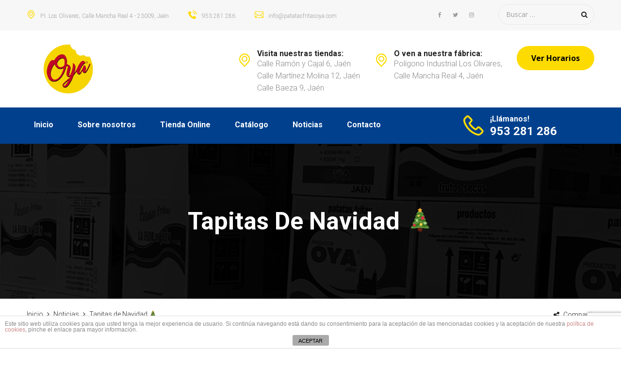

--- FILE ---
content_type: text/html; charset=UTF-8
request_url: https://patatasfritasoya.com/tapitas-de-navidad-%F0%9F%8E%84/
body_size: 18274
content:
<!DOCTYPE html>
<html lang="es" prefix="og: http://ogp.me/ns#">
<head>
<meta charset="UTF-8">
<meta name="viewport" content="width=device-width, initial-scale=1">
<link rel="pingback" href="https://patatasfritasoya.com/xmlrpc.php">
<title>Tapitas de Navidad 🎄 - Patatas Fritas OYA - Jaén</title>
<meta name='robots' content='max-image-preview:large' />
<!-- This site is optimized with the Yoast SEO plugin v11.1 - https://yoast.com/wordpress/plugins/seo/ -->
<link rel="canonical" href="https://patatasfritasoya.com/tapitas-de-navidad-%f0%9f%8e%84/" />
<meta property="og:locale" content="es_ES" />
<meta property="og:type" content="article" />
<meta property="og:title" content="Tapitas de Navidad 🎄 - Patatas Fritas OYA - Jaén" />
<meta property="og:url" content="https://patatasfritasoya.com/tapitas-de-navidad-%f0%9f%8e%84/" />
<meta property="og:site_name" content="Patatas Fritas OYA - Jaén" />
<meta property="article:section" content="Noticias" />
<meta property="article:published_time" content="2020-12-29T20:09:19+01:00" />
<meta property="og:image" content="https://patatasfritasoya.com/wp-content/uploads/2020/12/8E43C715-B85C-4A12-B8BB-748C62C2249B-1024x853.jpeg" />
<meta property="og:image:secure_url" content="https://patatasfritasoya.com/wp-content/uploads/2020/12/8E43C715-B85C-4A12-B8BB-748C62C2249B-1024x853.jpeg" />
<meta property="og:image:width" content="1024" />
<meta property="og:image:height" content="853" />
<meta name="twitter:card" content="summary_large_image" />
<meta name="twitter:title" content="Tapitas de Navidad 🎄 - Patatas Fritas OYA - Jaén" />
<meta name="twitter:image" content="https://patatasfritasoya.com/wp-content/uploads/2020/12/8E43C715-B85C-4A12-B8BB-748C62C2249B.jpeg" />
<script type='application/ld+json' class='yoast-schema-graph yoast-schema-graph--main'>{"@context":"https://schema.org","@graph":[{"@type":"Organization","@id":"https://patatasfritasoya.com/#organization","name":"","url":"https://patatasfritasoya.com/","sameAs":[]},{"@type":"WebSite","@id":"https://patatasfritasoya.com/#website","url":"https://patatasfritasoya.com/","name":"Patatas Fritas OYA - Ja\u00e9n","publisher":{"@id":"https://patatasfritasoya.com/#organization"},"potentialAction":{"@type":"SearchAction","target":"https://patatasfritasoya.com/?s={search_term_string}","query-input":"required name=search_term_string"}},{"@type":"WebPage","@id":"https://patatasfritasoya.com/tapitas-de-navidad-%f0%9f%8e%84/#webpage","url":"https://patatasfritasoya.com/tapitas-de-navidad-%f0%9f%8e%84/","inLanguage":"es","name":"Tapitas de Navidad \ud83c\udf84 - Patatas Fritas OYA - Ja\u00e9n","isPartOf":{"@id":"https://patatasfritasoya.com/#website"},"image":{"@type":"ImageObject","@id":"https://patatasfritasoya.com/tapitas-de-navidad-%f0%9f%8e%84/#primaryimage","url":"https://patatasfritasoya.com/wp-content/uploads/2020/12/8E43C715-B85C-4A12-B8BB-748C62C2249B.jpeg","width":3599,"height":2997},"primaryImageOfPage":{"@id":"https://patatasfritasoya.com/tapitas-de-navidad-%f0%9f%8e%84/#primaryimage"},"datePublished":"2020-12-29T20:09:19+01:00","dateModified":"2020-12-29T20:09:19+01:00"},{"@type":"Article","@id":"https://patatasfritasoya.com/tapitas-de-navidad-%f0%9f%8e%84/#article","isPartOf":{"@id":"https://patatasfritasoya.com/tapitas-de-navidad-%f0%9f%8e%84/#webpage"},"author":{"@id":"https://patatasfritasoya.com/author/davperrom/#author","name":"davperrom"},"publisher":{"@id":"https://patatasfritasoya.com/#organization"},"headline":"Tapitas de Navidad \ud83c\udf84","datePublished":"2020-12-29T20:09:19+01:00","dateModified":"2020-12-29T20:09:19+01:00","commentCount":0,"mainEntityOfPage":"https://patatasfritasoya.com/tapitas-de-navidad-%f0%9f%8e%84/#webpage","image":{"@id":"https://patatasfritasoya.com/tapitas-de-navidad-%f0%9f%8e%84/#primaryimage"},"articleSection":"Noticias"},{"@type":"Person","@id":"https://patatasfritasoya.com/author/davperrom/#author","name":"davperrom","image":{"@type":"ImageObject","@id":"https://patatasfritasoya.com/#personlogo","url":"https://secure.gravatar.com/avatar/ed9b2b9fc06da609f81c2f8b4f2ba7fc?s=96&d=mm&r=g","caption":"davperrom"},"sameAs":[]}]}</script>
<!-- / Yoast SEO plugin. -->
<link rel='dns-prefetch' href='//www.google.com' />
<link href='https://fonts.gstatic.com' crossorigin rel='preconnect' />
<link rel="alternate" type="application/rss+xml" title="Patatas Fritas OYA - Jaén &raquo; Feed" href="https://patatasfritasoya.com/feed/" />
<link rel="alternate" type="application/rss+xml" title="Patatas Fritas OYA - Jaén &raquo; Feed de los comentarios" href="https://patatasfritasoya.com/comments/feed/" />
<link rel="alternate" type="application/rss+xml" title="Patatas Fritas OYA - Jaén &raquo; Comentario Tapitas de Navidad 🎄 del feed" href="https://patatasfritasoya.com/tapitas-de-navidad-%f0%9f%8e%84/feed/" />
<script type="text/javascript">
/* <![CDATA[ */
window._wpemojiSettings = {"baseUrl":"https:\/\/s.w.org\/images\/core\/emoji\/14.0.0\/72x72\/","ext":".png","svgUrl":"https:\/\/s.w.org\/images\/core\/emoji\/14.0.0\/svg\/","svgExt":".svg","source":{"concatemoji":"https:\/\/patatasfritasoya.com\/wp-includes\/js\/wp-emoji-release.min.js?ver=6.4.5"}};
/*! This file is auto-generated */
!function(i,n){var o,s,e;function c(e){try{var t={supportTests:e,timestamp:(new Date).valueOf()};sessionStorage.setItem(o,JSON.stringify(t))}catch(e){}}function p(e,t,n){e.clearRect(0,0,e.canvas.width,e.canvas.height),e.fillText(t,0,0);var t=new Uint32Array(e.getImageData(0,0,e.canvas.width,e.canvas.height).data),r=(e.clearRect(0,0,e.canvas.width,e.canvas.height),e.fillText(n,0,0),new Uint32Array(e.getImageData(0,0,e.canvas.width,e.canvas.height).data));return t.every(function(e,t){return e===r[t]})}function u(e,t,n){switch(t){case"flag":return n(e,"\ud83c\udff3\ufe0f\u200d\u26a7\ufe0f","\ud83c\udff3\ufe0f\u200b\u26a7\ufe0f")?!1:!n(e,"\ud83c\uddfa\ud83c\uddf3","\ud83c\uddfa\u200b\ud83c\uddf3")&&!n(e,"\ud83c\udff4\udb40\udc67\udb40\udc62\udb40\udc65\udb40\udc6e\udb40\udc67\udb40\udc7f","\ud83c\udff4\u200b\udb40\udc67\u200b\udb40\udc62\u200b\udb40\udc65\u200b\udb40\udc6e\u200b\udb40\udc67\u200b\udb40\udc7f");case"emoji":return!n(e,"\ud83e\udef1\ud83c\udffb\u200d\ud83e\udef2\ud83c\udfff","\ud83e\udef1\ud83c\udffb\u200b\ud83e\udef2\ud83c\udfff")}return!1}function f(e,t,n){var r="undefined"!=typeof WorkerGlobalScope&&self instanceof WorkerGlobalScope?new OffscreenCanvas(300,150):i.createElement("canvas"),a=r.getContext("2d",{willReadFrequently:!0}),o=(a.textBaseline="top",a.font="600 32px Arial",{});return e.forEach(function(e){o[e]=t(a,e,n)}),o}function t(e){var t=i.createElement("script");t.src=e,t.defer=!0,i.head.appendChild(t)}"undefined"!=typeof Promise&&(o="wpEmojiSettingsSupports",s=["flag","emoji"],n.supports={everything:!0,everythingExceptFlag:!0},e=new Promise(function(e){i.addEventListener("DOMContentLoaded",e,{once:!0})}),new Promise(function(t){var n=function(){try{var e=JSON.parse(sessionStorage.getItem(o));if("object"==typeof e&&"number"==typeof e.timestamp&&(new Date).valueOf()<e.timestamp+604800&&"object"==typeof e.supportTests)return e.supportTests}catch(e){}return null}();if(!n){if("undefined"!=typeof Worker&&"undefined"!=typeof OffscreenCanvas&&"undefined"!=typeof URL&&URL.createObjectURL&&"undefined"!=typeof Blob)try{var e="postMessage("+f.toString()+"("+[JSON.stringify(s),u.toString(),p.toString()].join(",")+"));",r=new Blob([e],{type:"text/javascript"}),a=new Worker(URL.createObjectURL(r),{name:"wpTestEmojiSupports"});return void(a.onmessage=function(e){c(n=e.data),a.terminate(),t(n)})}catch(e){}c(n=f(s,u,p))}t(n)}).then(function(e){for(var t in e)n.supports[t]=e[t],n.supports.everything=n.supports.everything&&n.supports[t],"flag"!==t&&(n.supports.everythingExceptFlag=n.supports.everythingExceptFlag&&n.supports[t]);n.supports.everythingExceptFlag=n.supports.everythingExceptFlag&&!n.supports.flag,n.DOMReady=!1,n.readyCallback=function(){n.DOMReady=!0}}).then(function(){return e}).then(function(){var e;n.supports.everything||(n.readyCallback(),(e=n.source||{}).concatemoji?t(e.concatemoji):e.wpemoji&&e.twemoji&&(t(e.twemoji),t(e.wpemoji)))}))}((window,document),window._wpemojiSettings);
/* ]]> */
</script>
<style id='wp-emoji-styles-inline-css' type='text/css'>
img.wp-smiley, img.emoji {
display: inline !important;
border: none !important;
box-shadow: none !important;
height: 1em !important;
width: 1em !important;
margin: 0 0.07em !important;
vertical-align: -0.1em !important;
background: none !important;
padding: 0 !important;
}
</style>
<!-- <link rel='stylesheet' id='wp-block-library-css' href='https://patatasfritasoya.com/wp-includes/css/dist/block-library/style.min.css?ver=6.4.5' type='text/css' media='all' /> -->
<!-- <link rel='stylesheet' id='wc-block-style-css' href='https://patatasfritasoya.com/wp-content/plugins/woocommerce/packages/woocommerce-blocks/build/style.css?ver=2.4.5' type='text/css' media='all' /> -->
<link rel="stylesheet" type="text/css" href="//patatasfritasoya.com/wp-content/cache/wpfc-minified/6kmmf5ti/hnwa.css" media="all"/>
<style id='classic-theme-styles-inline-css' type='text/css'>
/*! This file is auto-generated */
.wp-block-button__link{color:#fff;background-color:#32373c;border-radius:9999px;box-shadow:none;text-decoration:none;padding:calc(.667em + 2px) calc(1.333em + 2px);font-size:1.125em}.wp-block-file__button{background:#32373c;color:#fff;text-decoration:none}
</style>
<style id='global-styles-inline-css' type='text/css'>
body{--wp--preset--color--black: #000000;--wp--preset--color--cyan-bluish-gray: #abb8c3;--wp--preset--color--white: #ffffff;--wp--preset--color--pale-pink: #f78da7;--wp--preset--color--vivid-red: #cf2e2e;--wp--preset--color--luminous-vivid-orange: #ff6900;--wp--preset--color--luminous-vivid-amber: #fcb900;--wp--preset--color--light-green-cyan: #7bdcb5;--wp--preset--color--vivid-green-cyan: #00d084;--wp--preset--color--pale-cyan-blue: #8ed1fc;--wp--preset--color--vivid-cyan-blue: #0693e3;--wp--preset--color--vivid-purple: #9b51e0;--wp--preset--gradient--vivid-cyan-blue-to-vivid-purple: linear-gradient(135deg,rgba(6,147,227,1) 0%,rgb(155,81,224) 100%);--wp--preset--gradient--light-green-cyan-to-vivid-green-cyan: linear-gradient(135deg,rgb(122,220,180) 0%,rgb(0,208,130) 100%);--wp--preset--gradient--luminous-vivid-amber-to-luminous-vivid-orange: linear-gradient(135deg,rgba(252,185,0,1) 0%,rgba(255,105,0,1) 100%);--wp--preset--gradient--luminous-vivid-orange-to-vivid-red: linear-gradient(135deg,rgba(255,105,0,1) 0%,rgb(207,46,46) 100%);--wp--preset--gradient--very-light-gray-to-cyan-bluish-gray: linear-gradient(135deg,rgb(238,238,238) 0%,rgb(169,184,195) 100%);--wp--preset--gradient--cool-to-warm-spectrum: linear-gradient(135deg,rgb(74,234,220) 0%,rgb(151,120,209) 20%,rgb(207,42,186) 40%,rgb(238,44,130) 60%,rgb(251,105,98) 80%,rgb(254,248,76) 100%);--wp--preset--gradient--blush-light-purple: linear-gradient(135deg,rgb(255,206,236) 0%,rgb(152,150,240) 100%);--wp--preset--gradient--blush-bordeaux: linear-gradient(135deg,rgb(254,205,165) 0%,rgb(254,45,45) 50%,rgb(107,0,62) 100%);--wp--preset--gradient--luminous-dusk: linear-gradient(135deg,rgb(255,203,112) 0%,rgb(199,81,192) 50%,rgb(65,88,208) 100%);--wp--preset--gradient--pale-ocean: linear-gradient(135deg,rgb(255,245,203) 0%,rgb(182,227,212) 50%,rgb(51,167,181) 100%);--wp--preset--gradient--electric-grass: linear-gradient(135deg,rgb(202,248,128) 0%,rgb(113,206,126) 100%);--wp--preset--gradient--midnight: linear-gradient(135deg,rgb(2,3,129) 0%,rgb(40,116,252) 100%);--wp--preset--font-size--small: 13px;--wp--preset--font-size--medium: 20px;--wp--preset--font-size--large: 36px;--wp--preset--font-size--x-large: 42px;--wp--preset--spacing--20: 0.44rem;--wp--preset--spacing--30: 0.67rem;--wp--preset--spacing--40: 1rem;--wp--preset--spacing--50: 1.5rem;--wp--preset--spacing--60: 2.25rem;--wp--preset--spacing--70: 3.38rem;--wp--preset--spacing--80: 5.06rem;--wp--preset--shadow--natural: 6px 6px 9px rgba(0, 0, 0, 0.2);--wp--preset--shadow--deep: 12px 12px 50px rgba(0, 0, 0, 0.4);--wp--preset--shadow--sharp: 6px 6px 0px rgba(0, 0, 0, 0.2);--wp--preset--shadow--outlined: 6px 6px 0px -3px rgba(255, 255, 255, 1), 6px 6px rgba(0, 0, 0, 1);--wp--preset--shadow--crisp: 6px 6px 0px rgba(0, 0, 0, 1);}:where(.is-layout-flex){gap: 0.5em;}:where(.is-layout-grid){gap: 0.5em;}body .is-layout-flow > .alignleft{float: left;margin-inline-start: 0;margin-inline-end: 2em;}body .is-layout-flow > .alignright{float: right;margin-inline-start: 2em;margin-inline-end: 0;}body .is-layout-flow > .aligncenter{margin-left: auto !important;margin-right: auto !important;}body .is-layout-constrained > .alignleft{float: left;margin-inline-start: 0;margin-inline-end: 2em;}body .is-layout-constrained > .alignright{float: right;margin-inline-start: 2em;margin-inline-end: 0;}body .is-layout-constrained > .aligncenter{margin-left: auto !important;margin-right: auto !important;}body .is-layout-constrained > :where(:not(.alignleft):not(.alignright):not(.alignfull)){max-width: var(--wp--style--global--content-size);margin-left: auto !important;margin-right: auto !important;}body .is-layout-constrained > .alignwide{max-width: var(--wp--style--global--wide-size);}body .is-layout-flex{display: flex;}body .is-layout-flex{flex-wrap: wrap;align-items: center;}body .is-layout-flex > *{margin: 0;}body .is-layout-grid{display: grid;}body .is-layout-grid > *{margin: 0;}:where(.wp-block-columns.is-layout-flex){gap: 2em;}:where(.wp-block-columns.is-layout-grid){gap: 2em;}:where(.wp-block-post-template.is-layout-flex){gap: 1.25em;}:where(.wp-block-post-template.is-layout-grid){gap: 1.25em;}.has-black-color{color: var(--wp--preset--color--black) !important;}.has-cyan-bluish-gray-color{color: var(--wp--preset--color--cyan-bluish-gray) !important;}.has-white-color{color: var(--wp--preset--color--white) !important;}.has-pale-pink-color{color: var(--wp--preset--color--pale-pink) !important;}.has-vivid-red-color{color: var(--wp--preset--color--vivid-red) !important;}.has-luminous-vivid-orange-color{color: var(--wp--preset--color--luminous-vivid-orange) !important;}.has-luminous-vivid-amber-color{color: var(--wp--preset--color--luminous-vivid-amber) !important;}.has-light-green-cyan-color{color: var(--wp--preset--color--light-green-cyan) !important;}.has-vivid-green-cyan-color{color: var(--wp--preset--color--vivid-green-cyan) !important;}.has-pale-cyan-blue-color{color: var(--wp--preset--color--pale-cyan-blue) !important;}.has-vivid-cyan-blue-color{color: var(--wp--preset--color--vivid-cyan-blue) !important;}.has-vivid-purple-color{color: var(--wp--preset--color--vivid-purple) !important;}.has-black-background-color{background-color: var(--wp--preset--color--black) !important;}.has-cyan-bluish-gray-background-color{background-color: var(--wp--preset--color--cyan-bluish-gray) !important;}.has-white-background-color{background-color: var(--wp--preset--color--white) !important;}.has-pale-pink-background-color{background-color: var(--wp--preset--color--pale-pink) !important;}.has-vivid-red-background-color{background-color: var(--wp--preset--color--vivid-red) !important;}.has-luminous-vivid-orange-background-color{background-color: var(--wp--preset--color--luminous-vivid-orange) !important;}.has-luminous-vivid-amber-background-color{background-color: var(--wp--preset--color--luminous-vivid-amber) !important;}.has-light-green-cyan-background-color{background-color: var(--wp--preset--color--light-green-cyan) !important;}.has-vivid-green-cyan-background-color{background-color: var(--wp--preset--color--vivid-green-cyan) !important;}.has-pale-cyan-blue-background-color{background-color: var(--wp--preset--color--pale-cyan-blue) !important;}.has-vivid-cyan-blue-background-color{background-color: var(--wp--preset--color--vivid-cyan-blue) !important;}.has-vivid-purple-background-color{background-color: var(--wp--preset--color--vivid-purple) !important;}.has-black-border-color{border-color: var(--wp--preset--color--black) !important;}.has-cyan-bluish-gray-border-color{border-color: var(--wp--preset--color--cyan-bluish-gray) !important;}.has-white-border-color{border-color: var(--wp--preset--color--white) !important;}.has-pale-pink-border-color{border-color: var(--wp--preset--color--pale-pink) !important;}.has-vivid-red-border-color{border-color: var(--wp--preset--color--vivid-red) !important;}.has-luminous-vivid-orange-border-color{border-color: var(--wp--preset--color--luminous-vivid-orange) !important;}.has-luminous-vivid-amber-border-color{border-color: var(--wp--preset--color--luminous-vivid-amber) !important;}.has-light-green-cyan-border-color{border-color: var(--wp--preset--color--light-green-cyan) !important;}.has-vivid-green-cyan-border-color{border-color: var(--wp--preset--color--vivid-green-cyan) !important;}.has-pale-cyan-blue-border-color{border-color: var(--wp--preset--color--pale-cyan-blue) !important;}.has-vivid-cyan-blue-border-color{border-color: var(--wp--preset--color--vivid-cyan-blue) !important;}.has-vivid-purple-border-color{border-color: var(--wp--preset--color--vivid-purple) !important;}.has-vivid-cyan-blue-to-vivid-purple-gradient-background{background: var(--wp--preset--gradient--vivid-cyan-blue-to-vivid-purple) !important;}.has-light-green-cyan-to-vivid-green-cyan-gradient-background{background: var(--wp--preset--gradient--light-green-cyan-to-vivid-green-cyan) !important;}.has-luminous-vivid-amber-to-luminous-vivid-orange-gradient-background{background: var(--wp--preset--gradient--luminous-vivid-amber-to-luminous-vivid-orange) !important;}.has-luminous-vivid-orange-to-vivid-red-gradient-background{background: var(--wp--preset--gradient--luminous-vivid-orange-to-vivid-red) !important;}.has-very-light-gray-to-cyan-bluish-gray-gradient-background{background: var(--wp--preset--gradient--very-light-gray-to-cyan-bluish-gray) !important;}.has-cool-to-warm-spectrum-gradient-background{background: var(--wp--preset--gradient--cool-to-warm-spectrum) !important;}.has-blush-light-purple-gradient-background{background: var(--wp--preset--gradient--blush-light-purple) !important;}.has-blush-bordeaux-gradient-background{background: var(--wp--preset--gradient--blush-bordeaux) !important;}.has-luminous-dusk-gradient-background{background: var(--wp--preset--gradient--luminous-dusk) !important;}.has-pale-ocean-gradient-background{background: var(--wp--preset--gradient--pale-ocean) !important;}.has-electric-grass-gradient-background{background: var(--wp--preset--gradient--electric-grass) !important;}.has-midnight-gradient-background{background: var(--wp--preset--gradient--midnight) !important;}.has-small-font-size{font-size: var(--wp--preset--font-size--small) !important;}.has-medium-font-size{font-size: var(--wp--preset--font-size--medium) !important;}.has-large-font-size{font-size: var(--wp--preset--font-size--large) !important;}.has-x-large-font-size{font-size: var(--wp--preset--font-size--x-large) !important;}
.wp-block-navigation a:where(:not(.wp-element-button)){color: inherit;}
:where(.wp-block-post-template.is-layout-flex){gap: 1.25em;}:where(.wp-block-post-template.is-layout-grid){gap: 1.25em;}
:where(.wp-block-columns.is-layout-flex){gap: 2em;}:where(.wp-block-columns.is-layout-grid){gap: 2em;}
.wp-block-pullquote{font-size: 1.5em;line-height: 1.6;}
</style>
<!-- <link rel='stylesheet' id='front-estilos-css' href='https://patatasfritasoya.com/wp-content/plugins/asesor-cookies-para-la-ley-en-espana/html/front/estilos.css?ver=6.4.5' type='text/css' media='all' /> -->
<!-- <link rel='stylesheet' id='contact-form-7-css' href='https://patatasfritasoya.com/wp-content/plugins/contact-form-7/includes/css/styles.css?ver=5.1.9' type='text/css' media='all' /> -->
<!-- <link rel='stylesheet' id='rs-plugin-settings-css' href='https://patatasfritasoya.com/wp-content/plugins/revslider/public/assets/css/settings.css?ver=5.4.6.3.1' type='text/css' media='all' /> -->
<link rel="stylesheet" type="text/css" href="//patatasfritasoya.com/wp-content/cache/wpfc-minified/2faqxerb/g0p8g.css" media="all"/>
<style id='rs-plugin-settings-inline-css' type='text/css'>
#rs-demo-id {}
</style>
<!-- <link rel='stylesheet' id='woocommerce-general-css' href='https://patatasfritasoya.com/wp-content/plugins/woocommerce/assets/css/woocommerce.css?ver=3.8.3' type='text/css' media='all' /> -->
<link rel="stylesheet" type="text/css" href="//patatasfritasoya.com/wp-content/cache/wpfc-minified/796bveuj/g0p8g.css" media="all"/>
<style id='woocommerce-inline-inline-css' type='text/css'>
.woocommerce form .form-row .required { visibility: visible; }
</style>
<link rel='stylesheet' id='factoryhub-fonts-css' href='https://fonts.googleapis.com/css?family=Montserrat%3A400%2C700%7CRoboto%3A100%2C100i%2C300%2C300i%2C400%2C400i%2C500%2C500i%2C700%2C700i%2C900%2C900i%7COpen+Sans%3A300%2C300i%2C400%2C400i%2C600%2C600i%2C700%2C700i%2C800%2C800i&#038;subset=latin%2Clatin-ext&#038;ver=20161025' type='text/css' media='all' />
<!-- <link rel='stylesheet' id='factoryhub-icons-css' href='https://patatasfritasoya.com/wp-content/themes/factoryhub/css/factoryplus-icons.css?ver=20161025' type='text/css' media='all' /> -->
<!-- <link rel='stylesheet' id='flaticon-css' href='https://patatasfritasoya.com/wp-content/themes/factoryhub/css/flaticon.css?ver=20170425' type='text/css' media='all' /> -->
<!-- <link rel='stylesheet' id='bootstrap-css' href='https://patatasfritasoya.com/wp-content/themes/factoryhub/css/bootstrap.min.css?ver=3.3.7' type='text/css' media='all' /> -->
<!-- <link rel='stylesheet' id='fontawesome-css' href='https://patatasfritasoya.com/wp-content/themes/factoryhub/css/font-awesome.min.css?ver=4.6.3' type='text/css' media='all' /> -->
<!-- <link rel='stylesheet' id='factoryhub-css' href='https://patatasfritasoya.com/wp-content/themes/factoryhub/style.css?ver=20161025' type='text/css' media='all' /> -->
<link rel="stylesheet" type="text/css" href="//patatasfritasoya.com/wp-content/cache/wpfc-minified/d31j388k/g0p8g.css" media="all"/>
<style id='factoryhub-inline-css' type='text/css'>
.site-header .logo img  {width:-999999999px; height:105px; }.topbar { background-color: #f7f7f7; }.header-title { background-image: url(https://patatasfritasoya.com/wp-content/uploads/2018/09/header2.png); }.site-footer {background-color: #00408d;}.footer-widgets {background-color: #00408d;}	/* Color Scheme */
/*Background Color*/
.main-background-color,
.page-header.style-2 .page-button-link a:hover,
.main-nav li li:hover > a:after,
.main-nav ul.menu > li > a:before,
.header-v2 .menu-item-button-link,
.numeric-navigation .page-numbers:hover,.numeric-navigation .page-numbers.current,
.project-nav-ajax .numeric-navigation .page-numbers.next:hover,.project-nav-ajax .numeric-navigation .page-numbers.next:focus,
.primary-mobile-nav .menu-item-button-link a,
.fh-btn,
.fh-btn:hover,.fh-btn:focus,
.fh-btn-2,
.fh-btn-2:hover,.fh-btn-2:focus,
.post-author .box-title:after,
.blog-wrapper .entry-thumbnail a i,
.blog-classic .blog-wrapper .entry-footer:before,
.socials-share a:hover,
.service .service-thumbnail a:before,
.single-service blockquote:before,
.single-project .single-project-title:before,
.all-project ul.filter li:after,
.all-project ul.filter li.active:after,.all-project ul.filter li:hover:after,
.project-inner .project-summary,
.project-inner .project-icon,
.comments-title:after,.comment-reply-title:after,
.comment-respond .form-submit .submit,
.comment-respond .form-submit .submit:hover,.comment-respond .form-submit .submit:focus,
.widget .widget-title:after,
.woocommerce .added_to_cart,.woocommerce button.button,.woocommerce a.button,.woocommerce input.button,.woocommerce #respond input#submit,
.woocommerce .added_to_cart:hover,.woocommerce button.button:hover,.woocommerce a.button:hover,.woocommerce input.button:hover,.woocommerce #respond input#submit:hover,.woocommerce .added_to_cart:focus,.woocommerce button.button:focus,.woocommerce a.button:focus,.woocommerce input.button:focus,.woocommerce #respond input#submit:focus,
.woocommerce .added_to_cart.alt,.woocommerce button.button.alt,.woocommerce a.button.alt,.woocommerce input.button.alt,.woocommerce #respond input#submit.alt,
.woocommerce .added_to_cart.alt:hover,.woocommerce button.button.alt:hover,.woocommerce a.button.alt:hover,.woocommerce input.button.alt:hover,.woocommerce #respond input#submit.alt:hover,.woocommerce .added_to_cart.alt:focus,.woocommerce button.button.alt:focus,.woocommerce a.button.alt:focus,.woocommerce input.button.alt:focus,.woocommerce #respond input#submit.alt:focus,
.woocommerce .shop-toolbar h2:after,.woocommerce .woocommerce-billing-fields h3:after,.woocommerce h3 label:after,.woocommerce h3.payment_heading:after,.woocommerce #order_review_heading:after,.woocommerce .cart_totals h2:after,.woocommerce .cross-sells h2:after,.woocommerce .col2-set h2:after,.woocommerce #order_review h3:after,
.woocommerce #reviews #review_form .comment-form .form-submit input.submit,
.woocommerce .related.products h2:after,
.woocommerce .related.products .owl-controls .owl-buttons div:hover,
.woocommerce form.checkout #payment div.place-order .button,
.woocommerce .widget_price_filter .price_slider .ui-slider-handle,
.woocommerce nav.woocommerce-pagination ul li .page-numbers:hover,.woocommerce nav.woocommerce-pagination ul li .page-numbers.current,
.woocommerce-account form.login .button,.woocommerce-account form.register .button,
.woocommerce-account form.login .button:hover,.woocommerce-account form.register .button:hover,.woocommerce-account form.login .button:focus,.woocommerce-account form.register .button:focus,
.woocommerce-cart table.cart td.actions .coupon .button,
.woocommerce-cart table.cart td.actions .coupon .button:hover,.woocommerce-cart table.cart td.actions .coupon .button:focus,
.woocommerce-cart .wc-proceed-to-checkout a.button,
.woocommerce-cart .wc-proceed-to-checkout a.button:hover,.woocommerce-cart .wc-proceed-to-checkout a.button:focus,
.footer-widgets .fh-form-field .subscribe:after,
div.fh-latest-project .item-project .project-summary,
.owl-controls .owl-buttons div:hover,
.main-nav div.menu > ul > li > a:before {background-color: #fedb00}
.tp-caption.fh_button:hover, .fh_button:hover {background-color: #fedb00 !important;}
/*Border Color*/
.page-header.style-2 .page-button-link a:hover,
.main-nav li li:hover > a:before,
.project-nav-ajax .numeric-navigation .page-numbers.next:hover,.project-nav-ajax .numeric-navigation .page-numbers.next:focus,
.service:hover .service-inner,
.single-project .entry-thumbnail .owl-controls .owl-pagination .owl-page:hover span,.single-project .entry-thumbnail .owl-controls .owl-pagination .owl-page.active span,
.service-sidebar .services-menu-widget li:hover a:after,.service-sidebar .services-menu-widget li.current-menu-item a:after,
.woocommerce .related.products .owl-controls .owl-buttons div:hover,
.woocommerce nav.woocommerce-pagination ul li .page-numbers:hover,.woocommerce nav.woocommerce-pagination ul li .page-numbers.current,
.woocommerce ul.products li.product .add_to_cart_button, .woocommerce ul.products li.product .added_to_cart,
.backtotop {border-color: #fedb00}
.tp-caption.fh_button:hover, .fh_button:hover,
.factoryplus-arrow:hover {border-color: #fedb00 !important;}
/*Border Bottom*/
.blog-grid .blog-wrapper:hover .entry-footer{border-color: #fedb00}
/*Border Left*/
blockquote {border-color: #fedb00}
/*Border Top*/
.main-nav ul ul ul {border-color: #fedb00}
/*Color*/
.socials a:hover,
.main-color,
.topbar .topbar-left i,
.topbar .topbar-socials li:hover a,
.page-header.style-2 .subtitle,
.site-extra-text .item-2 i,
.site-extra-text .social a:hover,
.main-nav a:hover,
.main-nav li li:hover.menu-item-has-children:after,
.main-nav li li:hover > a,
.main-nav ul.menu > li.current-menu-item > a,.main-nav ul.menu > li:hover > a,
.main-nav ul.menu > li.current-menu-item > a:after,.main-nav ul.menu > li:hover > a:after,
.header-v1 .menu-item-text i,
.post-navigation a:hover,
.portfolio-navigation .nav-previous a:hover,.portfolio-navigation .nav-next a:hover,
.project-nav-ajax .numeric-navigation .page-numbers.next,
.project-nav-ajax .numeric-navigation .page-numbers.next span,
.primary-mobile-nav ul.menu li.current-menu-item > a,
.entry-meta a:hover,
.entry-meta .meta.views:hover,
.entry-meta .fa,
.blog-grid .blog-wrapper.col-4 .posted-on a,
.single-service cite span,
.project cite span,
.metas i,
.backtotop,
.backtotop .fa,
.backtotop:hover,
.backtotop:hover .fa,
.comment .comment-reply-link:hover,
.widget_recent_comments li:hover > a,.widget_rss li:hover > a,
.widget_categories li:hover,.widget_pages li:hover,.widget_archive li:hover,.widget_nav_menu li:hover,.widget_recent_entries li:hover,.widget_meta li:hover,ul.service-menu li:hover,
.widget_categories li:hover:before,.widget_pages li:hover:before,.widget_archive li:hover:before,.widget_nav_menu li:hover:before,.widget_recent_entries li:hover:before,.widget_meta li:hover:before,ul.service-menu li:hover:before,
.widget_categories li:hover > a,.widget_pages li:hover > a,.widget_archive li:hover > a,.widget_nav_menu li:hover > a,.widget_recent_entries li:hover > a,.widget_meta li:hover > a,ul.service-menu li:hover > a,
.widget_categories li:hover > a:before,.widget_pages li:hover > a:before,.widget_archive li:hover > a:before,.widget_nav_menu li:hover > a:before,.widget_recent_entries li:hover > a:before,.widget_meta li:hover > a:before,ul.service-menu li:hover > a:before,
.widget-about a:hover,
.related-post .post-text .post-date i,.popular-post .post-text .post-date i,
.service-sidebar .services-menu-widget li:hover a,.service-sidebar .services-menu-widget li.current-menu-item a,
.service-sidebar .side-contact .fa,
.woocommerce .star-rating span:before,
.woocommerce div.product div.summary p.price > span,
.woocommerce div.product div.summary p.price ins,
.woocommerce #reviews #review_form .comment-form .comment-form-rating .stars a,
.woocommerce .quantity .increase:hover,.woocommerce .quantity .decrease:hover,
.woocommerce ul.products li.product .price > span,
.woocommerce ul.products li.product .price ins,
.woocommerce form.checkout table.shop_table td span.amount,
.woocommerce table.shop_table td.product-subtotal,
.woocommerce .widget_product_categories li:hover,
.woocommerce .widget_product_categories li:hover a,
.woocommerce .widget_product_categories li:hover a:before,
.woocommerce ul.product_list_widget li > span.amount,
.woocommerce ul.product_list_widget li ins,
.woocommerce-wishlist table.shop_table tr td.product-stock-status span.wishlist-in-stock,
.woocommerce-wishlist table.shop_table tbody .product-price > span,
.woocommerce-wishlist table.shop_table tbody .product-price ins,
.woocommerce-account form.login a.lost-password,.woocommerce-account form.register a.lost-password,
.woocommerce-account .woocommerce-MyAccount-navigation ul li:hover a,.woocommerce-account .woocommerce-MyAccount-navigation ul li.is-active a,
.woocommerce-cart a.remove:hover i,
.site-footer .footer-copyright a,
.footer-widgets .widget-title,
.footer-widgets .menu li a:before,
.footer-widgets .menu li:hover a,
.footer-widgets .footer-widget-socials li:hover a,
.latest-post .post-date,
.footer-social a:hover,
.fh-team div.team-member ul li a,
.woocommerce ul.products li.product .add_to_cart_button, .woocommerce ul.products li.product .added_to_cart,
.blog-wrapper.sticky .entry-title:before,
.header-v4 .main-nav ul.menu > li:hover > a,
.header-v4 .main-nav ul.menu > li:hover > a:after,
.main-nav div.menu > ul > li.current_page_item > a,
.main-nav div.menu > ul > li:hover > a,
.main-nav div.menu > ul > li.current_page_item > a:after,
.main-nav div.menu > ul > li:hover > a:after,
.main-nav ul.menu > li.current-menu-parent > a:after,
.main-nav ul.menu > li.current-menu-parent > a,
.header-transparent .main-nav ul.menu > li:hover > a,
.header-transparent .main-nav ul.menu > li:hover > a:after {color: #fedb00}
.tp-caption.fp_content_layer,
.fp_content_layer,
.factoryplus-arrow:hover .fa {color: #fedb00 !important;}	.fh-team .team-member,
.blog-wrapper .entry-thumbnail a,
.service .service-thumbnail a,
.fh-service .entry-thumbnail a,
.project-inner .pro-link,
.fh-latest-post .item-latest-post .entry-thumbnail a
{ cursor: url( https://patatasfritasoya.com/wp-content/themes/factoryhub/img/cursor.png ), auto; }	h1{font-family:Open Sans, Arial, sans-serif}	h2{font-family:Open Sans, Arial, sans-serif}	h3{font-family:Open Sans, Arial, sans-serif}	h4{font-family:Open Sans, Arial, sans-serif}	h5{font-family:Open Sans, Arial, sans-serif}	h6{font-family:Open Sans, Arial, sans-serif}
</style>
<!-- <link rel='stylesheet' id='factoryhub-shortcodes-css' href='https://patatasfritasoya.com/wp-content/plugins/factoryhub-vc-addon//assets/css/frontend.css?ver=1.0.0' type='text/css' media='all' /> -->
<link rel="stylesheet" type="text/css" href="//patatasfritasoya.com/wp-content/cache/wpfc-minified/ee0ebst/g0p8g.css" media="all"/>
<style id='factoryhub-shortcodes-inline-css' type='text/css'>
/*Background Color: */
.fh-btn,
.fh-btn:hover,.fh-btn:focus,
.fh-btn-2,
.fh-btn-2:hover,.fh-btn-2:focus,
.main-background-color,
.fh-section-title h2:before,
.fh-contact-box .contact-box-title,
.fh-latest-project ul.filter li:after,
.fh-latest-project ul.filter li.active:after,.fh-latest-project ul.filter li:hover:after,
.fh-latest-project.light-version ul.filter li:after,
.fh-latest-project.light-version ul.filter li.active:after,.fh-latest-project.light-version ul.filter li:hover:after,
.fh-project-carousel .owl-controls .owl-buttons div:hover,
.fh-latest-post .item-latest-post .entry-thumbnail a i,
.fh-icon-box:hover .fh-icon,
.fh-icon-box-4 h4:after,
.fh-icon-box-5 .fh-icon,
.fh-icon-box-6 h4:after,
.fh-testimonials-3 .owl-pagination .owl-page.active span,.fh-testimonials-3 .owl-pagination .owl-page:hover span,
.fh-price-table.promoted .table-header,.fh-price-table:hover .table-header,
.fh-price-table.promoted .table-content a,.fh-price-table:hover .table-content a,
.fh-team.style-2:hover .socials:before{background-color: #fedb00}
.fh-testimonials .owl-pagination .owl-page.active span, .fh-testimonials .owl-pagination .owl-page:hover span,
.fh-latest-post .owl-pagination .owl-page.active span, .fh-latest-post .owl-pagination .owl-page:hover span,
.fh-service .owl-pagination .owl-page.active span, .fh-service .owl-pagination .owl-page:hover span,
.fh-testimonials-2 .owl-pagination .owl-page.active span, .fh-testimonials-2 .owl-pagination .owl-page:hover span { background-color: #fedb00 !important; }
/*Border Color: */
.fh-latest-post .item-latest-post:hover .line,
.fh-icon-box:hover,
.fh-testimonials .testi-content:hover,
.fh-testimonials.style-2 .testi-content:hover,
.fh-testimonials-2 .owl-pagination .owl-page.active span,.fh-testimonials-2 .owl-pagination .owl-page:hover span,
.fh-testimonials-3 .owl-pagination .owl-page span,
.fh-price-table.promoted .table-content,.fh-price-table:hover .table-content,
.fh-price-table.promoted .table-content a,.fh-price-table:hover .table-content a,
.fh-service .service-content:hover,
.service-tabs .vc_tta-tabs-list li:hover a,.service-tabs .vc_tta-tabs-list li.vc_active a,
.fh-testimonials .owl-pagination .owl-page span,
.fh-latest-post .owl-pagination .owl-page span,
.fh-service .owl-pagination .owl-page span,
.service-tabs .vc_tta-tabs-list li:hover a, .service-tabs .vc_tta-tabs-list li.vc_active a,
.fh-icon-box-6 ul li:before {border-color: #fedb00}
/* Border Color */
.woocommerce span.ribbons:before {border-top-color: #fedb00}
.woocommerce span.ribbons:before {border-left-color: #fedb00}
/*Color: */
.main-color,
.fh-project-carousel .link,
.fh-latest-post .item-latest-post .entry-meta a,
.fh-icon-box .fh-icon,
.fh-icon-box-2 .sub-title,
.fh-icon-box-2 .fh-icon,
.fh-icon-box-3 .fh-icon,
.fh-icon-box-4 .fh-icon,
.fh-icon-box-4 .icon-box-link,
.fh-icon-box-6 .fh-icon,
.fh-counter .fh-icon,
.fh-counter.style-2 .fh-icon,
.fh-testimonials .testi-content:hover i,
.fh-testimonials .testi-job,
.fh-testimonials-2 .testi-job,
.fh-testimonials-3 .testi-job,
.fh-testimonials-3 .testi-star .fa,
.fh-price-table .table-content a,
.fh-service-list ul li i,
.fh-team ul li:hover a,
.fh-team .job,
.mejs-container .mejs-controls .mejs-time span{color: #fedb00}
.about-btn a,
.service-tabs .vc_tta-tabs-list li:hover a, .service-tabs .vc_tta-tabs-list li.vc_active a,
.fh-accordion.style-2.vc_tta-accordion .vc_tta-panel-title a:hover { color: #fedb00 !important; }
</style>
<!-- <link rel='stylesheet' id='tawcvs-frontend-css' href='https://patatasfritasoya.com/wp-content/plugins/variation-swatches-for-woocommerce/assets/css/frontend.css?ver=2.2.2' type='text/css' media='all' /> -->
<link rel="stylesheet" type="text/css" href="//patatasfritasoya.com/wp-content/cache/wpfc-minified/1okkghad/g0p8g.css" media="all"/>
<script src='//patatasfritasoya.com/wp-content/cache/wpfc-minified/7msj1a1e/hnwa.js' type="text/javascript"></script>
<!-- <script type="text/javascript" src="https://patatasfritasoya.com/wp-includes/js/jquery/jquery.min.js?ver=3.7.1" id="jquery-core-js"></script> -->
<!-- <script type="text/javascript" src="https://patatasfritasoya.com/wp-includes/js/jquery/jquery-migrate.min.js?ver=3.4.1" id="jquery-migrate-js"></script> -->
<script type="text/javascript" id="front-principal-js-extra">
/* <![CDATA[ */
var cdp_cookies_info = {"url_plugin":"https:\/\/patatasfritasoya.com\/wp-content\/plugins\/asesor-cookies-para-la-ley-en-espana\/plugin.php","url_admin_ajax":"https:\/\/patatasfritasoya.com\/wp-admin\/admin-ajax.php"};
/* ]]> */
</script>
<script src='//patatasfritasoya.com/wp-content/cache/wpfc-minified/7m3aqxhj/g0p8g.js' type="text/javascript"></script>
<!-- <script type="text/javascript" src="https://patatasfritasoya.com/wp-content/plugins/asesor-cookies-para-la-ley-en-espana/html/front/principal.js?ver=6.4.5" id="front-principal-js"></script> -->
<!-- <script type="text/javascript" src="https://patatasfritasoya.com/wp-content/plugins/revslider/public/assets/js/jquery.themepunch.tools.min.js?ver=5.4.6.3.1" id="tp-tools-js"></script> -->
<!-- <script type="text/javascript" src="https://patatasfritasoya.com/wp-content/plugins/revslider/public/assets/js/jquery.themepunch.revolution.min.js?ver=5.4.6.3.1" id="revmin-js"></script> -->
<!-- <script type="text/javascript" src="https://patatasfritasoya.com/wp-content/plugins/woocommerce/assets/js/jquery-blockui/jquery.blockUI.min.js?ver=2.70" id="jquery-blockui-js"></script> -->
<script type="text/javascript" id="wc-add-to-cart-js-extra">
/* <![CDATA[ */
var wc_add_to_cart_params = {"ajax_url":"\/wp-admin\/admin-ajax.php","wc_ajax_url":"\/?wc-ajax=%%endpoint%%","i18n_view_cart":"Ver carrito","cart_url":"https:\/\/patatasfritasoya.com\/cart\/","is_cart":"","cart_redirect_after_add":"no"};
/* ]]> */
</script>
<script src='//patatasfritasoya.com/wp-content/cache/wpfc-minified/8w2nku8x/g0p8g.js' type="text/javascript"></script>
<!-- <script type="text/javascript" src="https://patatasfritasoya.com/wp-content/plugins/woocommerce/assets/js/frontend/add-to-cart.min.js?ver=3.8.3" id="wc-add-to-cart-js"></script> -->
<!-- <script type="text/javascript" src="https://patatasfritasoya.com/wp-content/plugins/js_composer/assets/js/vendors/woocommerce-add-to-cart.js?ver=7.5" id="vc_woocommerce-add-to-cart-js-js"></script> -->
<!--[if lt IE 9]>
<script type="text/javascript" src="https://patatasfritasoya.com/wp-content/themes/factoryhub/js/html5shiv.min.js?ver=3.7.2" id="html5shiv-js"></script>
<![endif]-->
<!--[if lt IE 9]>
<script type="text/javascript" src="https://patatasfritasoya.com/wp-content/themes/factoryhub/js/respond.min.js?ver=1.4.2" id="respond-js"></script>
<![endif]-->
<script></script><link rel="https://api.w.org/" href="https://patatasfritasoya.com/wp-json/" /><link rel="alternate" type="application/json" href="https://patatasfritasoya.com/wp-json/wp/v2/posts/3210" /><link rel="EditURI" type="application/rsd+xml" title="RSD" href="https://patatasfritasoya.com/xmlrpc.php?rsd" />
<meta name="generator" content="WordPress 6.4.5" />
<meta name="generator" content="WooCommerce 3.8.3" />
<link rel='shortlink' href='https://patatasfritasoya.com/?p=3210' />
<link rel="alternate" type="application/json+oembed" href="https://patatasfritasoya.com/wp-json/oembed/1.0/embed?url=https%3A%2F%2Fpatatasfritasoya.com%2Ftapitas-de-navidad-%25f0%259f%258e%2584%2F" />
<link rel="alternate" type="text/xml+oembed" href="https://patatasfritasoya.com/wp-json/oembed/1.0/embed?url=https%3A%2F%2Fpatatasfritasoya.com%2Ftapitas-de-navidad-%25f0%259f%258e%2584%2F&#038;format=xml" />
<noscript><style>.woocommerce-product-gallery{ opacity: 1 !important; }</style></noscript>
<style type="text/css">.recentcomments a{display:inline !important;padding:0 !important;margin:0 !important;}</style><meta name="generator" content="Powered by WPBakery Page Builder - drag and drop page builder for WordPress."/>
<meta name="generator" content="Powered by Slider Revolution 5.4.6.3.1 - responsive, Mobile-Friendly Slider Plugin for WordPress with comfortable drag and drop interface." />
<link rel="icon" href="https://patatasfritasoya.com/wp-content/uploads/2018/08/cropped-Favdef-OYA-32x32.png" sizes="32x32" />
<link rel="icon" href="https://patatasfritasoya.com/wp-content/uploads/2018/08/cropped-Favdef-OYA-192x192.png" sizes="192x192" />
<link rel="apple-touch-icon" href="https://patatasfritasoya.com/wp-content/uploads/2018/08/cropped-Favdef-OYA-180x180.png" />
<meta name="msapplication-TileImage" content="https://patatasfritasoya.com/wp-content/uploads/2018/08/cropped-Favdef-OYA-270x270.png" />
<script type="text/javascript">function setREVStartSize(e){
try{ var i=jQuery(window).width(),t=9999,r=0,n=0,l=0,f=0,s=0,h=0;					
if(e.responsiveLevels&&(jQuery.each(e.responsiveLevels,function(e,f){f>i&&(t=r=f,l=e),i>f&&f>r&&(r=f,n=e)}),t>r&&(l=n)),f=e.gridheight[l]||e.gridheight[0]||e.gridheight,s=e.gridwidth[l]||e.gridwidth[0]||e.gridwidth,h=i/s,h=h>1?1:h,f=Math.round(h*f),"fullscreen"==e.sliderLayout){var u=(e.c.width(),jQuery(window).height());if(void 0!=e.fullScreenOffsetContainer){var c=e.fullScreenOffsetContainer.split(",");if (c) jQuery.each(c,function(e,i){u=jQuery(i).length>0?u-jQuery(i).outerHeight(!0):u}),e.fullScreenOffset.split("%").length>1&&void 0!=e.fullScreenOffset&&e.fullScreenOffset.length>0?u-=jQuery(window).height()*parseInt(e.fullScreenOffset,0)/100:void 0!=e.fullScreenOffset&&e.fullScreenOffset.length>0&&(u-=parseInt(e.fullScreenOffset,0))}f=u}else void 0!=e.minHeight&&f<e.minHeight&&(f=e.minHeight);e.c.closest(".rev_slider_wrapper").css({height:f})					
}catch(d){console.log("Failure at Presize of Slider:"+d)}
};</script>
<style id="kirki-inline-styles">/* cyrillic-ext */
@font-face {
font-family: 'Roboto';
font-style: normal;
font-weight: 300;
font-display: swap;
src: url(https://patatasfritasoya.com/wp-content/fonts/roboto/KFOlCnqEu92Fr1MmSU5fCRc-AMP6lbBP.woff) format('woff');
unicode-range: U+0460-052F, U+1C80-1C8A, U+20B4, U+2DE0-2DFF, U+A640-A69F, U+FE2E-FE2F;
}
/* cyrillic */
@font-face {
font-family: 'Roboto';
font-style: normal;
font-weight: 300;
font-display: swap;
src: url(https://patatasfritasoya.com/wp-content/fonts/roboto/KFOlCnqEu92Fr1MmSU5fABc-AMP6lbBP.woff) format('woff');
unicode-range: U+0301, U+0400-045F, U+0490-0491, U+04B0-04B1, U+2116;
}
/* greek-ext */
@font-face {
font-family: 'Roboto';
font-style: normal;
font-weight: 300;
font-display: swap;
src: url(https://patatasfritasoya.com/wp-content/fonts/roboto/KFOlCnqEu92Fr1MmSU5fCBc-AMP6lbBP.woff) format('woff');
unicode-range: U+1F00-1FFF;
}
/* greek */
@font-face {
font-family: 'Roboto';
font-style: normal;
font-weight: 300;
font-display: swap;
src: url(https://patatasfritasoya.com/wp-content/fonts/roboto/KFOlCnqEu92Fr1MmSU5fBxc-AMP6lbBP.woff) format('woff');
unicode-range: U+0370-0377, U+037A-037F, U+0384-038A, U+038C, U+038E-03A1, U+03A3-03FF;
}
/* vietnamese */
@font-face {
font-family: 'Roboto';
font-style: normal;
font-weight: 300;
font-display: swap;
src: url(https://patatasfritasoya.com/wp-content/fonts/roboto/KFOlCnqEu92Fr1MmSU5fCxc-AMP6lbBP.woff) format('woff');
unicode-range: U+0102-0103, U+0110-0111, U+0128-0129, U+0168-0169, U+01A0-01A1, U+01AF-01B0, U+0300-0301, U+0303-0304, U+0308-0309, U+0323, U+0329, U+1EA0-1EF9, U+20AB;
}
/* latin-ext */
@font-face {
font-family: 'Roboto';
font-style: normal;
font-weight: 300;
font-display: swap;
src: url(https://patatasfritasoya.com/wp-content/fonts/roboto/KFOlCnqEu92Fr1MmSU5fChc-AMP6lbBP.woff) format('woff');
unicode-range: U+0100-02BA, U+02BD-02C5, U+02C7-02CC, U+02CE-02D7, U+02DD-02FF, U+0304, U+0308, U+0329, U+1D00-1DBF, U+1E00-1E9F, U+1EF2-1EFF, U+2020, U+20A0-20AB, U+20AD-20C0, U+2113, U+2C60-2C7F, U+A720-A7FF;
}
/* latin */
@font-face {
font-family: 'Roboto';
font-style: normal;
font-weight: 300;
font-display: swap;
src: url(https://patatasfritasoya.com/wp-content/fonts/roboto/KFOlCnqEu92Fr1MmSU5fBBc-AMP6lQ.woff) format('woff');
unicode-range: U+0000-00FF, U+0131, U+0152-0153, U+02BB-02BC, U+02C6, U+02DA, U+02DC, U+0304, U+0308, U+0329, U+2000-206F, U+20AC, U+2122, U+2191, U+2193, U+2212, U+2215, U+FEFF, U+FFFD;
}/* cyrillic-ext */
@font-face {
font-family: 'Open Sans';
font-style: normal;
font-weight: 600;
font-stretch: normal;
font-display: swap;
src: url(https://patatasfritasoya.com/wp-content/fonts/open-sans/memSYaGs126MiZpBA-UvWbX2vVnXBbObj2OVZyOOSr4dVJWUgsgH1x4taVQUwaEQXjN_mQ.woff) format('woff');
unicode-range: U+0460-052F, U+1C80-1C8A, U+20B4, U+2DE0-2DFF, U+A640-A69F, U+FE2E-FE2F;
}
/* cyrillic */
@font-face {
font-family: 'Open Sans';
font-style: normal;
font-weight: 600;
font-stretch: normal;
font-display: swap;
src: url(https://patatasfritasoya.com/wp-content/fonts/open-sans/memSYaGs126MiZpBA-UvWbX2vVnXBbObj2OVZyOOSr4dVJWUgsgH1x4kaVQUwaEQXjN_mQ.woff) format('woff');
unicode-range: U+0301, U+0400-045F, U+0490-0491, U+04B0-04B1, U+2116;
}
/* greek-ext */
@font-face {
font-family: 'Open Sans';
font-style: normal;
font-weight: 600;
font-stretch: normal;
font-display: swap;
src: url(https://patatasfritasoya.com/wp-content/fonts/open-sans/memSYaGs126MiZpBA-UvWbX2vVnXBbObj2OVZyOOSr4dVJWUgsgH1x4saVQUwaEQXjN_mQ.woff) format('woff');
unicode-range: U+1F00-1FFF;
}
/* greek */
@font-face {
font-family: 'Open Sans';
font-style: normal;
font-weight: 600;
font-stretch: normal;
font-display: swap;
src: url(https://patatasfritasoya.com/wp-content/fonts/open-sans/memSYaGs126MiZpBA-UvWbX2vVnXBbObj2OVZyOOSr4dVJWUgsgH1x4jaVQUwaEQXjN_mQ.woff) format('woff');
unicode-range: U+0370-0377, U+037A-037F, U+0384-038A, U+038C, U+038E-03A1, U+03A3-03FF;
}
/* hebrew */
@font-face {
font-family: 'Open Sans';
font-style: normal;
font-weight: 600;
font-stretch: normal;
font-display: swap;
src: url(https://patatasfritasoya.com/wp-content/fonts/open-sans/memSYaGs126MiZpBA-UvWbX2vVnXBbObj2OVZyOOSr4dVJWUgsgH1x4iaVQUwaEQXjN_mQ.woff) format('woff');
unicode-range: U+0307-0308, U+0590-05FF, U+200C-2010, U+20AA, U+25CC, U+FB1D-FB4F;
}
/* math */
@font-face {
font-family: 'Open Sans';
font-style: normal;
font-weight: 600;
font-stretch: normal;
font-display: swap;
src: url(https://patatasfritasoya.com/wp-content/fonts/open-sans/memSYaGs126MiZpBA-UvWbX2vVnXBbObj2OVZyOOSr4dVJWUgsgH1x5caVQUwaEQXjN_mQ.woff) format('woff');
unicode-range: U+0302-0303, U+0305, U+0307-0308, U+0310, U+0312, U+0315, U+031A, U+0326-0327, U+032C, U+032F-0330, U+0332-0333, U+0338, U+033A, U+0346, U+034D, U+0391-03A1, U+03A3-03A9, U+03B1-03C9, U+03D1, U+03D5-03D6, U+03F0-03F1, U+03F4-03F5, U+2016-2017, U+2034-2038, U+203C, U+2040, U+2043, U+2047, U+2050, U+2057, U+205F, U+2070-2071, U+2074-208E, U+2090-209C, U+20D0-20DC, U+20E1, U+20E5-20EF, U+2100-2112, U+2114-2115, U+2117-2121, U+2123-214F, U+2190, U+2192, U+2194-21AE, U+21B0-21E5, U+21F1-21F2, U+21F4-2211, U+2213-2214, U+2216-22FF, U+2308-230B, U+2310, U+2319, U+231C-2321, U+2336-237A, U+237C, U+2395, U+239B-23B7, U+23D0, U+23DC-23E1, U+2474-2475, U+25AF, U+25B3, U+25B7, U+25BD, U+25C1, U+25CA, U+25CC, U+25FB, U+266D-266F, U+27C0-27FF, U+2900-2AFF, U+2B0E-2B11, U+2B30-2B4C, U+2BFE, U+3030, U+FF5B, U+FF5D, U+1D400-1D7FF, U+1EE00-1EEFF;
}
/* symbols */
@font-face {
font-family: 'Open Sans';
font-style: normal;
font-weight: 600;
font-stretch: normal;
font-display: swap;
src: url(https://patatasfritasoya.com/wp-content/fonts/open-sans/memSYaGs126MiZpBA-UvWbX2vVnXBbObj2OVZyOOSr4dVJWUgsgH1x5OaVQUwaEQXjN_mQ.woff) format('woff');
unicode-range: U+0001-000C, U+000E-001F, U+007F-009F, U+20DD-20E0, U+20E2-20E4, U+2150-218F, U+2190, U+2192, U+2194-2199, U+21AF, U+21E6-21F0, U+21F3, U+2218-2219, U+2299, U+22C4-22C6, U+2300-243F, U+2440-244A, U+2460-24FF, U+25A0-27BF, U+2800-28FF, U+2921-2922, U+2981, U+29BF, U+29EB, U+2B00-2BFF, U+4DC0-4DFF, U+FFF9-FFFB, U+10140-1018E, U+10190-1019C, U+101A0, U+101D0-101FD, U+102E0-102FB, U+10E60-10E7E, U+1D2C0-1D2D3, U+1D2E0-1D37F, U+1F000-1F0FF, U+1F100-1F1AD, U+1F1E6-1F1FF, U+1F30D-1F30F, U+1F315, U+1F31C, U+1F31E, U+1F320-1F32C, U+1F336, U+1F378, U+1F37D, U+1F382, U+1F393-1F39F, U+1F3A7-1F3A8, U+1F3AC-1F3AF, U+1F3C2, U+1F3C4-1F3C6, U+1F3CA-1F3CE, U+1F3D4-1F3E0, U+1F3ED, U+1F3F1-1F3F3, U+1F3F5-1F3F7, U+1F408, U+1F415, U+1F41F, U+1F426, U+1F43F, U+1F441-1F442, U+1F444, U+1F446-1F449, U+1F44C-1F44E, U+1F453, U+1F46A, U+1F47D, U+1F4A3, U+1F4B0, U+1F4B3, U+1F4B9, U+1F4BB, U+1F4BF, U+1F4C8-1F4CB, U+1F4D6, U+1F4DA, U+1F4DF, U+1F4E3-1F4E6, U+1F4EA-1F4ED, U+1F4F7, U+1F4F9-1F4FB, U+1F4FD-1F4FE, U+1F503, U+1F507-1F50B, U+1F50D, U+1F512-1F513, U+1F53E-1F54A, U+1F54F-1F5FA, U+1F610, U+1F650-1F67F, U+1F687, U+1F68D, U+1F691, U+1F694, U+1F698, U+1F6AD, U+1F6B2, U+1F6B9-1F6BA, U+1F6BC, U+1F6C6-1F6CF, U+1F6D3-1F6D7, U+1F6E0-1F6EA, U+1F6F0-1F6F3, U+1F6F7-1F6FC, U+1F700-1F7FF, U+1F800-1F80B, U+1F810-1F847, U+1F850-1F859, U+1F860-1F887, U+1F890-1F8AD, U+1F8B0-1F8BB, U+1F8C0-1F8C1, U+1F900-1F90B, U+1F93B, U+1F946, U+1F984, U+1F996, U+1F9E9, U+1FA00-1FA6F, U+1FA70-1FA7C, U+1FA80-1FA89, U+1FA8F-1FAC6, U+1FACE-1FADC, U+1FADF-1FAE9, U+1FAF0-1FAF8, U+1FB00-1FBFF;
}
/* vietnamese */
@font-face {
font-family: 'Open Sans';
font-style: normal;
font-weight: 600;
font-stretch: normal;
font-display: swap;
src: url(https://patatasfritasoya.com/wp-content/fonts/open-sans/memSYaGs126MiZpBA-UvWbX2vVnXBbObj2OVZyOOSr4dVJWUgsgH1x4vaVQUwaEQXjN_mQ.woff) format('woff');
unicode-range: U+0102-0103, U+0110-0111, U+0128-0129, U+0168-0169, U+01A0-01A1, U+01AF-01B0, U+0300-0301, U+0303-0304, U+0308-0309, U+0323, U+0329, U+1EA0-1EF9, U+20AB;
}
/* latin-ext */
@font-face {
font-family: 'Open Sans';
font-style: normal;
font-weight: 600;
font-stretch: normal;
font-display: swap;
src: url(https://patatasfritasoya.com/wp-content/fonts/open-sans/memSYaGs126MiZpBA-UvWbX2vVnXBbObj2OVZyOOSr4dVJWUgsgH1x4uaVQUwaEQXjN_mQ.woff) format('woff');
unicode-range: U+0100-02BA, U+02BD-02C5, U+02C7-02CC, U+02CE-02D7, U+02DD-02FF, U+0304, U+0308, U+0329, U+1D00-1DBF, U+1E00-1E9F, U+1EF2-1EFF, U+2020, U+20A0-20AB, U+20AD-20C0, U+2113, U+2C60-2C7F, U+A720-A7FF;
}
/* latin */
@font-face {
font-family: 'Open Sans';
font-style: normal;
font-weight: 600;
font-stretch: normal;
font-display: swap;
src: url(https://patatasfritasoya.com/wp-content/fonts/open-sans/memSYaGs126MiZpBA-UvWbX2vVnXBbObj2OVZyOOSr4dVJWUgsgH1x4gaVQUwaEQXjM.woff) format('woff');
unicode-range: U+0000-00FF, U+0131, U+0152-0153, U+02BB-02BC, U+02C6, U+02DA, U+02DC, U+0304, U+0308, U+0329, U+2000-206F, U+20AC, U+2122, U+2191, U+2193, U+2212, U+2215, U+FEFF, U+FFFD;
}</style><noscript><style> .wpb_animate_when_almost_visible { opacity: 1; }</style></noscript></head>
<body data-rsssl=1 class="post-template-default single single-post postid-3210 single-format-standard theme-factoryhub woocommerce-no-js group-blog  single-right hide-topbar-mobile blog-grid header-v1 footer- wpb-js-composer js-comp-ver-7.5 vc_responsive">
<div id="page" class="hfeed site">
<div id="topbar" class="topbar">
<div class="container">
<div class="row">
<div class="topbar-left topbar-widgets text-left col-md-7 col-sm-12 col-xs-12">
<div id="text-4" class="widget widget_text">			<div class="textwidget"><i class="flaticon-pin" aria-hidden="true"></i>P.I. Los Olivares, Calle Mancha Real 4 - 23009, Jaén</div>
</div><div id="text-5" class="widget widget_text">			<div class="textwidget"><i class="flaticon-technology" aria-hidden="true"></i>953 281 286</div>
</div><div id="text-6" class="widget widget_text">			<div class="textwidget"><i class="flaticon-web" aria-hidden="true"></i>info@patatasfritasoya.com</div>
</div>					</div>
<div class="topbar-right topbar-widgets text-right col-md-5 col-sm-12 col-xs-12">
<div id="text-7" class="widget widget_text">			<div class="textwidget"><ul class="topbar-socials">
<li><a href="https://www.facebook.com/patatasfritasoya/" target="_blank" rel="noopener"><i class="fa fa-facebook" aria-hidden="true"></i></a></li>
<li><a href="https://twitter.com/patatasoya" target="_blank" rel="noopener"><i class="fa fa-twitter" aria-hidden="true"></i></a></li>
<li><a href="https://www.instagram.com/patatasfritasoya/" target="_blank" rel="noopener"><i class="fa fa-instagram" aria-hidden="true"></i></a></li>
</ul></div>
</div><div id="search-3" class="widget widget_search"><form role="search" method="get" class="search-form" action="https://patatasfritasoya.com/">
<label>
<span class="screen-reader-text">Buscar:</span>
<input type="search" class="search-field" placeholder="Buscar &hellip;" value="" name="s" />
</label>
<input type="submit" class="search-submit" value="Buscar" />
</form></div>					</div>
</div>
</div>
</div>
<header id="masthead" class="site-header clearfix">
<div class="header-main clearfix">
<div class="site-contact">
<div class="container">
<div class="row">
<div class="site-logo col-md-3 col-sm-6 col-xs-6">
<a href="https://patatasfritasoya.com" class="logo">
<img src="https://patatasfritasoya.com/wp-content/uploads/2021/07/logoweboyabn.png" alt="Patatas Fritas OYA - Jaén" class="logo-light hide-logo">
<img src="https://patatasfritasoya.com/wp-content/uploads/2021/07/logoweboya.png" alt="Patatas Fritas OYA - Jaén" class="logo-dark show-logo">
</a>
<p class="site-title"><a href="https://patatasfritasoya.com" rel="home">Patatas Fritas OYA - Jaén</a></p><h2 class="site-description">Patatas fritas hechas con aceite de oliva, tostadero de frutos secos y deliciosos snacks en Jaén</h2>
</div>
<div class="site-extra-text col-md-9 col-sm-6 col-xs-6">
<div class="extra-item item-text">
<div class="style-2">
<div class="location item-2">
<i class="flaticon-pin"></i>
<div>
<span>Visita nuestras tiendas:</span>
Calle Ramón y Cajal 6, Jaén<br>Calle Martínez Molina 12, Jaén<br>Calle Baeza 9, Jaén
</div>
</div>
​<div class="opening item-2">
<i class="flaticon-pin"></i>
<div>
<span>O ven a nuestra fábrica:</span>
Polígono Industrial Los Olivares,<br>Calle Mancha Real 4, Jaén<br><br>
</div>
</div>
<div class="item-button">
<a href="https://patatasfritasoya.com/contacto/#horarios" class="btn fh-btn">Ver horarios</a>
</div>
</div>
</div>				</div>
</div>
</div>
</div>
<div class="site-menu">
<div class="container">
<div class="row">
<div class="site-nav col-sm-12 col-xs-12 col-md-9">
<nav id="site-navigation" class="main-nav primary-nav nav">
<ul id="primary-menu" class="menu"><li id="menu-item-2725" class="menu-item menu-item-type-post_type menu-item-object-page menu-item-home menu-item-2725"><a href="https://patatasfritasoya.com/">Inicio</a></li>
<li id="menu-item-2869" class="menu-item menu-item-type-custom menu-item-object-custom menu-item-2869"><a href="#sobre-nosotros">Sobre nosotros</a></li>
<li id="menu-item-3074" class="menu-item menu-item-type-custom menu-item-object-custom menu-item-3074"><a href="https://tiendapatatasfritasoya.com">Tienda Online</a></li>
<li id="menu-item-2898" class="menu-item menu-item-type-post_type menu-item-object-page menu-item-2898"><a href="https://patatasfritasoya.com/catalogo/">Catálogo</a></li>
<li id="menu-item-2949" class="menu-item menu-item-type-custom menu-item-object-custom menu-item-2949"><a href="#noticias">Noticias</a></li>
<li id="menu-item-219" class="menu-item menu-item-type-post_type menu-item-object-page menu-item-219"><a href="https://patatasfritasoya.com/contacto/">Contacto</a></li>
</ul>					</nav>
</div>
<div class="col-md-3 col-sm-12 col-xs-12 extra-item menu-item-text">
<i class="flaticon-technology-1"></i>
<div class="extra-text">
<p class="fh-text">¡Llámanos!</p>
<p class="number">953 281 286</p>
</div>
</div>			</div>
</div>
</div>
</div>
<a href="#" class="navbar-toggle">
<span class="navbar-icon">
<span class="navbars-line"></span>
</span>
</a>
</header><!-- #masthead -->
<div class="page-header title-area style-1">
<div class="header-title blog-title">
<div class="container">
<div class="row">
<div class="col-md-12">
<h1 class="page-title">Tapitas de Navidad 🎄</h1>				</div>
</div>
</div>
</div>
<div class="breadcrumb-area">
<div class="container">
<div class="row">
<div class="col-md-6 col-sm-6 col-xs-12">
<nav class="breadcrumb"><span itemscope itemtype="http://data-vocabulary.org/Breadcrumb">
<a class="home" href="https://patatasfritasoya.com" itemprop="url"><span itemprop="title">Inicio</span></a>
</span><i class="fa fa-angle-right" aria-hidden="true"></i>
<span itemscope itemtype="http://data-vocabulary.org/Breadcrumb">
<a href="https://patatasfritasoya.com/category/noticias/" itemprop="url"><span itemprop="title">Noticias</span></a>
</span>
<i class="fa fa-angle-right" aria-hidden="true"></i>
<span itemscope itemtype="http://data-vocabulary.org/Breadcrumb">
<span itemprop="title">Tapitas de Navidad 🎄</span>
</span>
</nav>				</div>
<div class="share col-md-6 col-sm-6 col-xs-12">
<div class="share-title">
<i class="fa fa-share-alt" aria-hidden="true"></i>
Compartir					</div>
<ul class="socials-share">
<li>
<a target="_blank" class="share-facebook social"
href="http://www.facebook.com/sharer.php?u=https%3A%2F%2Fpatatasfritasoya.com%2Ftapitas-de-navidad-%25f0%259f%258e%2584%2F&t=Tapitas+de+Navidad+%F0%9F%8E%84">
<i class="fa fa-facebook"></i>
</a>
</li>
<li>
<a class="share-twitter social"
href="http://twitter.com/share?text=Tapitas de Navidad 🎄&url=https%3A%2F%2Fpatatasfritasoya.com%2Ftapitas-de-navidad-%25f0%259f%258e%2584%2F"
target="_blank">
<i class="fa fa-twitter"></i>
</a>
</li>
<li>
<a target="_blank" class="share-google-plus social"
href="https://plus.google.com/share?url=https%3A%2F%2Fpatatasfritasoya.com%2Ftapitas-de-navidad-%25f0%259f%258e%2584%2F&text=Tapitas+de+Navidad+%F0%9F%8E%84"><i
class="fa fa-google-plus"></i>
</a>
</li>
<li>
<a class="share-linkedin social"
href="https://www.linkedin.com/shareArticle?mini=true&url=https%3A%2F%2Fpatatasfritasoya.com%2Ftapitas-de-navidad-%25f0%259f%258e%2584%2F&title=Tapitas de Navidad 🎄"
target="_blank">
<i class="fa fa-linkedin"></i>
</a>
</li>
</ul>
</div>
</div>
</div>
</div>
</div>
<div id="content" class="site-content">
<div class="container">
<div class="row">
<div id="primary" class="content-area col-md-8 col-sm-12 col-xs-12">
<main id="main" class="site-main">
<article id="post-3210" class="post-3210 post type-post status-publish format-standard has-post-thumbnail hentry category-noticias ">
<header class="entry-header">
<div class="entry-thumbnail"><div class='entry-format format-'><img width="760" height="420" src="https://patatasfritasoya.com/wp-content/uploads/2020/12/8E43C715-B85C-4A12-B8BB-748C62C2249B-760x420.jpeg" class="attachment-factoryhub-blog-thumb size-factoryhub-blog-thumb" alt="" decoding="async" fetchpriority="high" /></div></div>
<h2 class="entry-title">Tapitas de Navidad 🎄</h2>
<div class="entry-meta">
<span class="meta posted-on"><a href="https://patatasfritasoya.com/tapitas-de-navidad-%f0%9f%8e%84/" rel="bookmark"><i class="fa fa-clock-o" aria-hidden="true"></i><time class="entry-date published updated" datetime="2020-12-29T21:09:19+01:00">29 diciembre 2020</time></a></span>
<span class="meta cat-link">
<a href="https://patatasfritasoya.com/category/noticias/" class="category-link"><i class="fa fa-tags" aria-hidden="true"></i>Noticias</a>			</span>
<span class="meta comments"><span class="comments-link"><i class="fa fa-comments" aria-hidden="true"></i><a href="https://patatasfritasoya.com/tapitas-de-navidad-%f0%9f%8e%84/#respond">0 Comment</a></span></span>
</div><!-- .entry-meta -->
</header><!-- .entry-header -->
<div class="entry-content no-title">
<div id="attachment_3211" style="width: 310px" class="wp-caption alignnone"><img decoding="async" aria-describedby="caption-attachment-3211" class="size-medium wp-image-3211" src="https://patatasfritasoya.com/wp-content/uploads/2020/12/8E43C715-B85C-4A12-B8BB-748C62C2249B-300x250.jpeg" alt="" width="300" height="250" srcset="https://patatasfritasoya.com/wp-content/uploads/2020/12/8E43C715-B85C-4A12-B8BB-748C62C2249B-300x250.jpeg 300w, https://patatasfritasoya.com/wp-content/uploads/2020/12/8E43C715-B85C-4A12-B8BB-748C62C2249B-768x640.jpeg 768w, https://patatasfritasoya.com/wp-content/uploads/2020/12/8E43C715-B85C-4A12-B8BB-748C62C2249B-1024x853.jpeg 1024w, https://patatasfritasoya.com/wp-content/uploads/2020/12/8E43C715-B85C-4A12-B8BB-748C62C2249B-600x500.jpeg 600w" sizes="(max-width: 300px) 100vw, 300px" /><p id="caption-attachment-3211" class="wp-caption-text">Un año atípico, una Navidad atípica, pero el espíritu y la ilusión intactos&#8230;<br />Os dejamos una tapita Navideña acompañada de nuestras Patatas Fritas Oya producción 75 Aniversario 🥰<br />Nos gusta la Navidad&#8230;🎄 <br />www.tiendapatatasfritasoya.com<br />#NosGustaLoBueno #LaFlordeJaén #Picoteo<br />#Navidad #DegustaJaen #DonVerdeVida #Levasa #AceitunasOya #Jaén</p></div>
</div><!-- .entry-content -->
<footer class="entry-footer clearfix">
<ul class="socials-share">
<li>
<a target="_blank" class="share-facebook social"
href="http://www.facebook.com/sharer.php?u=https%3A%2F%2Fpatatasfritasoya.com%2Ftapitas-de-navidad-%25f0%259f%258e%2584%2F&t=Tapitas+de+Navidad+%F0%9F%8E%84">
<i class="fa fa-facebook"></i>
</a>
</li>
<li>
<a class="share-twitter social"
href="http://twitter.com/share?text=Tapitas de Navidad 🎄&url=https%3A%2F%2Fpatatasfritasoya.com%2Ftapitas-de-navidad-%25f0%259f%258e%2584%2F"
target="_blank">
<i class="fa fa-twitter"></i>
</a>
</li>
<li>
<a target="_blank" class="share-google-plus social"
href="https://plus.google.com/share?url=https%3A%2F%2Fpatatasfritasoya.com%2Ftapitas-de-navidad-%25f0%259f%258e%2584%2F&text=Tapitas+de+Navidad+%F0%9F%8E%84"><i
class="fa fa-google-plus"></i>
</a>
</li>
<li>
<a class="share-linkedin social"
href="https://www.linkedin.com/shareArticle?mini=true&url=https%3A%2F%2Fpatatasfritasoya.com%2Ftapitas-de-navidad-%25f0%259f%258e%2584%2F&title=Tapitas de Navidad 🎄"
target="_blank">
<i class="fa fa-linkedin"></i>
</a>
</li>
</ul>
<nav class="navigation post-navigation">
<div class="nav-links">
<div class="nav-previous"><a href="https://patatasfritasoya.com/el-cabrero-influencer-con-oya/" rel="prev"><span class="meta-nav"><i class="fa fa-chevron-left" aria-hidden="true"></i></span>Prev</a></div><div class="nav-next"><a href="https://patatasfritasoya.com/feliz-noche-de-reyes-%f0%9f%91%91%f0%9f%91%91%f0%9f%91%91/" rel="next">Next<span class="meta-nav"><i class="fa fa-chevron-right" aria-hidden="true"></i></span></a></div>		</div><!-- .nav-links -->
</nav><!-- .navigation -->
</footer><!-- .entry-footer -->
</article><!-- #post-## -->
<div id="comments" class="comments-area">
<div id="respond" class="comment-respond">
<h3 id="reply-title" class="comment-reply-title">Deja una respuesta <small><a rel="nofollow" id="cancel-comment-reply-link" href="/tapitas-de-navidad-%F0%9F%8E%84/#respond" style="display:none;">Cancelar la respuesta</a></small></h3><form action="https://patatasfritasoya.com/wp-comments-post.php" method="post" id="commentform" class="comment-form"><p class="comment-notes">Your email address will not be published.</p><p class="comment-form-comment"><textarea placeholder="Introduce tu comentario*" required id="comment" name="comment" cols="45" rows="6" aria-required="true"></textarea></p><p class="comment-form-author">
<input id="author" placeholder="Your Name*" required name="author" type="text" value="" size="30" aria-required='true' /><span class="required">*</span></p>
<p class="comment-form-email">
<input id="email" placeholder="Email Address*" required name="email" type="email" value="" size="30" aria-required='true' /><span class="required">*</span></p>
<p class="comment-form-url">
<input id="url" name="url" placeholder="Website" type="text" value="" size="30" /> </p>
<p class="comment-form-cookies-consent"><input id="wp-comment-cookies-consent" name="wp-comment-cookies-consent" type="checkbox" value="yes" /> <label for="wp-comment-cookies-consent">Guarda mi nombre, correo electrónico y web en este navegador para la próxima vez que comente.</label></p>
<p class="comment-form-phone">
<input id="phone" name="phone" placeholder="Phone Num" type="text" size="30" /> </p>
<div class="clearfix"></div>
<p class="form-submit"><input name="submit" type="submit" id="submit" class="submit" value="Enviar ahora" /> <input type='hidden' name='comment_post_ID' value='3210' id='comment_post_ID' />
<input type='hidden' name='comment_parent' id='comment_parent' value='0' />
</p><p style="display: none;"><input type="hidden" id="akismet_comment_nonce" name="akismet_comment_nonce" value="c7a767fc1c" /></p><p style="display: none !important;" class="akismet-fields-container" data-prefix="ak_"><label>&#916;<textarea name="ak_hp_textarea" cols="45" rows="8" maxlength="100"></textarea></label><input type="hidden" id="ak_js_1" name="ak_js" value="106"/><script>document.getElementById( "ak_js_1" ).setAttribute( "value", ( new Date() ).getTime() );</script></p></form>	</div><!-- #respond -->
</div><!-- #comments -->
</main><!-- #main -->
</div><!-- #primary -->
<aside id="primary-sidebar" class="widgets-area primary-sidebar blog-sidebar col-xs-12 col-sm-12 col-md-4">
<div class="factoryhub-widget">
<div id="recent-posts-2" class="widget widget_recent_entries">
<h4 class="widget-title">Entradas recientes</h4>
<ul>
<li>
<a href="https://patatasfritasoya.com/50-anos-juntos/">50 Años juntos…</a>
</li>
<li>
<a href="https://patatasfritasoya.com/iv-salon-degusta-jaen/">IV Salón Degusta Jaén</a>
</li>
<li>
<a href="https://patatasfritasoya.com/rosetas-chocolateadas-campos/">Rosetas chocolateadas “Campos”</a>
</li>
<li>
<a href="https://patatasfritasoya.com/%f0%9f%9f%a1-%f0%9d%97%a6%f0%9d%97%98-%f0%9d%97%97%f0%9d%97%98%f0%9d%97%a6%f0%9d%97%a9%f0%9d%97%98%f0%9d%97%9f%f0%9d%97%a2-%f0%9d%97%98%f0%9d%97%9f-%f0%9d%97%a6%f0%9d%97%98%f0%9d%97%96/">🟡 𝗦𝗘 𝗗𝗘𝗦𝗩𝗘𝗟𝗢́ 𝗘𝗟 𝗦𝗘𝗖𝗥𝗘𝗧𝗢❗</a>
</li>
<li>
<a href="https://patatasfritasoya.com/el-secreto-de-los-reyes-magos/">“El secreto de los Reyes Magos”</a>
</li>
</ul>
</div><div id="recent-comments-2" class="widget widget_recent_comments"><h4 class="widget-title">Comentarios recientes</h4><ul id="recentcomments"><li class="recentcomments"><span class="comment-author-link">antoniomarquezcamacho</span> en <a href="https://patatasfritasoya.com/alguien-especial-quiere-saludaros-en-nuestro-75-aniversario/#comment-18">¡Alguien especial quiere saludaros en nuestro 75 Aniversario!</a></li></ul></div>	</div>
</aside><!-- #secondary -->
			</div> <!-- .row -->
</div> <!-- .container -->
</div><!-- #content -->
<div id="footer-widgets" class="footer-widgets widgets-area">
<div class="container">
<div class="row">
<div class="footer-sidebar footer-1 col-xs-12 col-sm-6 col-md-3">
<div id="text-8" class="widget widget_text">			<div class="textwidget"><a href="https://patatasfritasoya.com" class="footer-logo"><img src="https://patatasfritasoya.com/wp-content/uploads/2021/07/logoweboyabn.png" alt="Footer Logo"></a>
<p style="line-height: 2;">
El sabor de toda la vida, con el mejor aceite de oliva y respetando el corte finísimo con el que Patatas Oya se hizo famosa, nada más nacer, en 1945. Con el punto de sal justo, Oya comercializa sus patatas en varios formatos, tanto para consumo doméstico como para el sector de la hostelería y la restauración.
</p></div>
</div>					</div>
<div class="footer-sidebar footer-2 col-xs-12 col-sm-6 col-md-3">
<div id="block-4" class="widget widget_block widget_media_image">
<figure class="wp-block-image size-full"><img loading="lazy" decoding="async" width="698" height="696" src="https://patatasfritasoya.com/wp-content/uploads/2021/07/DEGUSTAJAENPNG.png" alt="" class="wp-image-3247" srcset="https://patatasfritasoya.com/wp-content/uploads/2021/07/DEGUSTAJAENPNG.png 698w, https://patatasfritasoya.com/wp-content/uploads/2021/07/DEGUSTAJAENPNG-150x150.png 150w, https://patatasfritasoya.com/wp-content/uploads/2021/07/DEGUSTAJAENPNG-300x300.png 300w, https://patatasfritasoya.com/wp-content/uploads/2021/07/DEGUSTAJAENPNG-75x75.png 75w, https://patatasfritasoya.com/wp-content/uploads/2021/07/DEGUSTAJAENPNG-80x80.png 80w, https://patatasfritasoya.com/wp-content/uploads/2021/07/DEGUSTAJAENPNG-600x598.png 600w, https://patatasfritasoya.com/wp-content/uploads/2021/07/DEGUSTAJAENPNG-100x100.png 100w" sizes="(max-width: 698px) 100vw, 698px" /></figure>
</div><div id="block-3" class="widget widget_block widget_media_image">
<figure class="wp-block-image size-large"><a href="https://patatasfritasoya.com/wp-content/uploads/2024/04/sub.jpg"><img loading="lazy" decoding="async" width="1024" height="726" src="https://patatasfritasoya.com/wp-content/uploads/2024/04/sub-1024x726.jpg" alt="" class="wp-image-3692" srcset="https://patatasfritasoya.com/wp-content/uploads/2024/04/sub-1024x726.jpg 1024w, https://patatasfritasoya.com/wp-content/uploads/2024/04/sub-300x213.jpg 300w, https://patatasfritasoya.com/wp-content/uploads/2024/04/sub-768x544.jpg 768w, https://patatasfritasoya.com/wp-content/uploads/2024/04/sub-600x425.jpg 600w, https://patatasfritasoya.com/wp-content/uploads/2024/04/sub.jpg 1280w" sizes="(max-width: 1024px) 100vw, 1024px" /></a></figure>
</div>					</div>
<div class="footer-sidebar footer-3 col-xs-12 col-sm-6 col-md-3">
<div id="latest-post-widget-1" class="widget latest-post-widget"><h4 class="widget-title">Últimas noticias</h4><div class="list-post">			<div class="latest-post clearfix">
<time class="post-date" datetime="2024-11-10T21:32:09+01:00">10 noviembre 2024</time>				<a class="post-title" href="https://patatasfritasoya.com/50-anos-juntos/" title="50 Años juntos…" >50 Años juntos…</a>
</div>
<div class="latest-post clearfix">
<time class="post-date" datetime="2024-04-14T15:32:46+02:00">14 abril 2024</time>				<a class="post-title" href="https://patatasfritasoya.com/iv-salon-degusta-jaen/" title="IV Salón Degusta Jaén" >IV Salón Degusta Jaén</a>
</div>
</div></div>					</div>
<div class="footer-sidebar footer-4 col-xs-12 col-sm-6 col-md-3">
<div id="text-9" class="widget widget_text"><h4 class="widget-title">Información legal</h4>			<div class="textwidget"><a style="color:#d8d8d8;" href="https://patatasfritasoya.com/politica-de-privacidad/">Política de privacidad</a><br>
<a style="color:#d8d8d8;" href="https://patatasfritasoya.com/aviso-legal/">Aviso legal</a><br>
<a style="color:#d8d8d8;" href="https://patatasfritasoya.com/informacion-general/">Información general</a><br></div>
</div>					</div>
</div>
</div>
</div>
<footer id="colophon" class="site-footer">
<div class="container">
<div class="row">
<div class="footer-copyright col-md-6 col-sm-12 col-sx-12">
<div class="site-info">
Copyright © 2024 Patatas Fritas Oya - Todos los derechos reservados				</div><!-- .site-info -->
</div>
<div class="col-md-6 col-sm-12 col-xs-12 text-right">
<div class="socials footer-social">
<a href="https://www.facebook.com/patatasfritasoya/" target="_blank"><i class="fa fa-facebook"></i></a><a href="https://twitter.com/patatasoya" target="_blank"><i class="fa fa-twitter"></i></a><a href="https://www.instagram.com/patatasfritasoya/" target="_blank"><i class="fa fa-instagram"></i></a>	</div>
</div>
</div>
</div>
</footer><!-- #colophon -->
</div><!-- #page -->
<!-- HTML del pié de página -->
<div class="cdp-cookies-alerta  cdp-solapa-ocultar cdp-cookies-textos-izq cdp-cookies-tema-blanco">
<div class="cdp-cookies-texto">
<p style="font-size:12px !important;line-height:12px !important">Este sitio web utiliza cookies para que usted tenga la mejor experiencia de usuario. Si continúa navegando está dando su consentimiento para la aceptación de las mencionadas cookies y la aceptación de nuestra <a href="https://patatasfritasoya.com/politica-de-cookies/" style="font-size:12px !important;line-height:12px !important">política de cookies</a>, pinche el enlace para mayor información.</p>
<a href="javascript:;" class="cdp-cookies-boton-cerrar">ACEPTAR</a> 
</div>
<a class="cdp-cookies-solapa">Aviso de cookies</a>
</div>
<div id="modal" class="modal fade" tabindex="-1" aria-hidden="true">
<div class="item-detail">
<div class="modal-dialog woocommerce">
<div class="modal-content product">
<div class="modal-header">
<button type="button" class="close fh-close-modal" data-dismiss="modal">&#215;<span class="sr-only"></span></button>
</div>
<div class="modal-body"></div>
</div>
</div>
</div>
</div>
<div class="primary-mobile-nav" id="primary-mobile-nav" role="navigation">
<a href="#" class="close-canvas-mobile-panel">
&#215;
</a>
<ul id="menu-primary-menu" class="menu"><li class="menu-item menu-item-type-post_type menu-item-object-page menu-item-home menu-item-2725"><a href="https://patatasfritasoya.com/">Inicio</a></li>
<li class="menu-item menu-item-type-custom menu-item-object-custom menu-item-2869"><a href="#sobre-nosotros">Sobre nosotros</a></li>
<li class="menu-item menu-item-type-custom menu-item-object-custom menu-item-3074"><a href="https://tiendapatatasfritasoya.com">Tienda Online</a></li>
<li class="menu-item menu-item-type-post_type menu-item-object-page menu-item-2898"><a href="https://patatasfritasoya.com/catalogo/">Catálogo</a></li>
<li class="menu-item menu-item-type-custom menu-item-object-custom menu-item-2949"><a href="#noticias">Noticias</a></li>
<li class="menu-item menu-item-type-post_type menu-item-object-page menu-item-219"><a href="https://patatasfritasoya.com/contacto/">Contacto</a></li>
</ul>
<div class="extra-item menu-item-text"><i class="flaticon-technology-1"></i>
<div class="extra-text">
<p class="fh-text">¡Llámanos!</p>
<p class="number">953 281 286</p>
</div></div>
</div>
<div id="off-canvas-layer" class="off-canvas-layer"></div>
<a id="scroll-top" class="backtotop" href="#page-top">
<i class="fa fa-angle-up"></i>
</a>
<script type="text/javascript">
var c = document.body.className;
c = c.replace(/woocommerce-no-js/, 'woocommerce-js');
document.body.className = c;
</script>
<script type="text/javascript" id="contact-form-7-js-extra">
/* <![CDATA[ */
var wpcf7 = {"apiSettings":{"root":"https:\/\/patatasfritasoya.com\/wp-json\/contact-form-7\/v1","namespace":"contact-form-7\/v1"}};
/* ]]> */
</script>
<script type="text/javascript" src="https://patatasfritasoya.com/wp-content/plugins/contact-form-7/includes/js/scripts.js?ver=5.1.9" id="contact-form-7-js"></script>
<script type="text/javascript" src="https://patatasfritasoya.com/wp-content/plugins/woocommerce/assets/js/js-cookie/js.cookie.min.js?ver=2.1.4" id="js-cookie-js"></script>
<script type="text/javascript" id="woocommerce-js-extra">
/* <![CDATA[ */
var woocommerce_params = {"ajax_url":"\/wp-admin\/admin-ajax.php","wc_ajax_url":"\/?wc-ajax=%%endpoint%%"};
/* ]]> */
</script>
<script type="text/javascript" src="https://patatasfritasoya.com/wp-content/plugins/woocommerce/assets/js/frontend/woocommerce.min.js?ver=3.8.3" id="woocommerce-js"></script>
<script type="text/javascript" id="wc-cart-fragments-js-extra">
/* <![CDATA[ */
var wc_cart_fragments_params = {"ajax_url":"\/wp-admin\/admin-ajax.php","wc_ajax_url":"\/?wc-ajax=%%endpoint%%","cart_hash_key":"wc_cart_hash_60744294feb19c784caaf5bbd75d187b","fragment_name":"wc_fragments_60744294feb19c784caaf5bbd75d187b","request_timeout":"5000"};
/* ]]> */
</script>
<script type="text/javascript" src="https://patatasfritasoya.com/wp-content/plugins/woocommerce/assets/js/frontend/cart-fragments.min.js?ver=3.8.3" id="wc-cart-fragments-js"></script>
<script type="text/javascript" src="https://www.google.com/recaptcha/api.js?render=6LdiTdEUAAAAAIWZzmGV_UQyGAwUXLUgWpnY-IoT&amp;ver=3.0" id="google-recaptcha-js"></script>
<script type="text/javascript" src="https://patatasfritasoya.com/wp-content/themes/factoryhub/js/plugins.min.js?ver=20161025" id="factoryhub-plugins-js"></script>
<script type="text/javascript" id="factoryhub-js-extra">
/* <![CDATA[ */
var factoryhub = {"factoryhub_back":"Back","direction":""};
var factoryhubShortCode = [];
/* ]]> */
</script>
<script type="text/javascript" src="https://patatasfritasoya.com/wp-content/themes/factoryhub/js/scripts.min.js?ver=20161025" id="factoryhub-js"></script>
<script type="text/javascript" src="https://patatasfritasoya.com/wp-includes/js/comment-reply.min.js?ver=6.4.5" id="comment-reply-js" async="async" data-wp-strategy="async"></script>
<script type="text/javascript" src="https://patatasfritasoya.com/wp-content/plugins/variation-swatches-for-woocommerce/assets/js/frontend.js?ver=2.2.2" id="tawcvs-frontend-js"></script>
<script defer type="text/javascript" src="https://patatasfritasoya.com/wp-content/plugins/akismet/_inc/akismet-frontend.js?ver=1712051742" id="akismet-frontend-js"></script>
<script type="text/javascript" src="https://patatasfritasoya.com/wp-content/plugins/factoryhub-vc-addon//assets/js/plugins.js?ver=1.0.0" id="factoryhub-addons-plugins-js"></script>
<script type="text/javascript" src="https://patatasfritasoya.com/wp-content/plugins/factoryhub-vc-addon//assets/js/frontend.js?ver=1.0.0" id="factoryhub-shortcodes-js"></script>
<script></script><script type="text/javascript">
( function( sitekey, actions ) {
document.addEventListener( 'DOMContentLoaded', function( event ) {
var wpcf7recaptcha = {
execute: function( action ) {
grecaptcha.execute(
sitekey,
{ action: action }
).then( function( token ) {
var event = new CustomEvent( 'wpcf7grecaptchaexecuted', {
detail: {
action: action,
token: token,
},
} );
document.dispatchEvent( event );
} );
},
executeOnHomepage: function() {
wpcf7recaptcha.execute( actions[ 'homepage' ] );
},
executeOnContactform: function() {
wpcf7recaptcha.execute( actions[ 'contactform' ] );
},
};
grecaptcha.ready(
wpcf7recaptcha.executeOnHomepage
);
document.addEventListener( 'change',
wpcf7recaptcha.executeOnContactform, false
);
document.addEventListener( 'wpcf7submit',
wpcf7recaptcha.executeOnHomepage, false
);
} );
document.addEventListener( 'wpcf7grecaptchaexecuted', function( event ) {
var fields = document.querySelectorAll(
"form.wpcf7-form input[name='g-recaptcha-response']"
);
for ( var i = 0; i < fields.length; i++ ) {
var field = fields[ i ];
field.setAttribute( 'value', event.detail.token );
}
} );
} )(
'6LdiTdEUAAAAAIWZzmGV_UQyGAwUXLUgWpnY-IoT',
{"homepage":"homepage","contactform":"contactform"}
);
</script>
</body>
</html><!-- WP Fastest Cache file was created in 1.0146899223328 seconds, on 11-11-24 9:44:41 -->

--- FILE ---
content_type: text/html; charset=utf-8
request_url: https://www.google.com/recaptcha/api2/anchor?ar=1&k=6LdiTdEUAAAAAIWZzmGV_UQyGAwUXLUgWpnY-IoT&co=aHR0cHM6Ly9wYXRhdGFzZnJpdGFzb3lhLmNvbTo0NDM.&hl=en&v=PoyoqOPhxBO7pBk68S4YbpHZ&size=invisible&anchor-ms=20000&execute-ms=30000&cb=p66t9y33oieh
body_size: 48612
content:
<!DOCTYPE HTML><html dir="ltr" lang="en"><head><meta http-equiv="Content-Type" content="text/html; charset=UTF-8">
<meta http-equiv="X-UA-Compatible" content="IE=edge">
<title>reCAPTCHA</title>
<style type="text/css">
/* cyrillic-ext */
@font-face {
  font-family: 'Roboto';
  font-style: normal;
  font-weight: 400;
  font-stretch: 100%;
  src: url(//fonts.gstatic.com/s/roboto/v48/KFO7CnqEu92Fr1ME7kSn66aGLdTylUAMa3GUBHMdazTgWw.woff2) format('woff2');
  unicode-range: U+0460-052F, U+1C80-1C8A, U+20B4, U+2DE0-2DFF, U+A640-A69F, U+FE2E-FE2F;
}
/* cyrillic */
@font-face {
  font-family: 'Roboto';
  font-style: normal;
  font-weight: 400;
  font-stretch: 100%;
  src: url(//fonts.gstatic.com/s/roboto/v48/KFO7CnqEu92Fr1ME7kSn66aGLdTylUAMa3iUBHMdazTgWw.woff2) format('woff2');
  unicode-range: U+0301, U+0400-045F, U+0490-0491, U+04B0-04B1, U+2116;
}
/* greek-ext */
@font-face {
  font-family: 'Roboto';
  font-style: normal;
  font-weight: 400;
  font-stretch: 100%;
  src: url(//fonts.gstatic.com/s/roboto/v48/KFO7CnqEu92Fr1ME7kSn66aGLdTylUAMa3CUBHMdazTgWw.woff2) format('woff2');
  unicode-range: U+1F00-1FFF;
}
/* greek */
@font-face {
  font-family: 'Roboto';
  font-style: normal;
  font-weight: 400;
  font-stretch: 100%;
  src: url(//fonts.gstatic.com/s/roboto/v48/KFO7CnqEu92Fr1ME7kSn66aGLdTylUAMa3-UBHMdazTgWw.woff2) format('woff2');
  unicode-range: U+0370-0377, U+037A-037F, U+0384-038A, U+038C, U+038E-03A1, U+03A3-03FF;
}
/* math */
@font-face {
  font-family: 'Roboto';
  font-style: normal;
  font-weight: 400;
  font-stretch: 100%;
  src: url(//fonts.gstatic.com/s/roboto/v48/KFO7CnqEu92Fr1ME7kSn66aGLdTylUAMawCUBHMdazTgWw.woff2) format('woff2');
  unicode-range: U+0302-0303, U+0305, U+0307-0308, U+0310, U+0312, U+0315, U+031A, U+0326-0327, U+032C, U+032F-0330, U+0332-0333, U+0338, U+033A, U+0346, U+034D, U+0391-03A1, U+03A3-03A9, U+03B1-03C9, U+03D1, U+03D5-03D6, U+03F0-03F1, U+03F4-03F5, U+2016-2017, U+2034-2038, U+203C, U+2040, U+2043, U+2047, U+2050, U+2057, U+205F, U+2070-2071, U+2074-208E, U+2090-209C, U+20D0-20DC, U+20E1, U+20E5-20EF, U+2100-2112, U+2114-2115, U+2117-2121, U+2123-214F, U+2190, U+2192, U+2194-21AE, U+21B0-21E5, U+21F1-21F2, U+21F4-2211, U+2213-2214, U+2216-22FF, U+2308-230B, U+2310, U+2319, U+231C-2321, U+2336-237A, U+237C, U+2395, U+239B-23B7, U+23D0, U+23DC-23E1, U+2474-2475, U+25AF, U+25B3, U+25B7, U+25BD, U+25C1, U+25CA, U+25CC, U+25FB, U+266D-266F, U+27C0-27FF, U+2900-2AFF, U+2B0E-2B11, U+2B30-2B4C, U+2BFE, U+3030, U+FF5B, U+FF5D, U+1D400-1D7FF, U+1EE00-1EEFF;
}
/* symbols */
@font-face {
  font-family: 'Roboto';
  font-style: normal;
  font-weight: 400;
  font-stretch: 100%;
  src: url(//fonts.gstatic.com/s/roboto/v48/KFO7CnqEu92Fr1ME7kSn66aGLdTylUAMaxKUBHMdazTgWw.woff2) format('woff2');
  unicode-range: U+0001-000C, U+000E-001F, U+007F-009F, U+20DD-20E0, U+20E2-20E4, U+2150-218F, U+2190, U+2192, U+2194-2199, U+21AF, U+21E6-21F0, U+21F3, U+2218-2219, U+2299, U+22C4-22C6, U+2300-243F, U+2440-244A, U+2460-24FF, U+25A0-27BF, U+2800-28FF, U+2921-2922, U+2981, U+29BF, U+29EB, U+2B00-2BFF, U+4DC0-4DFF, U+FFF9-FFFB, U+10140-1018E, U+10190-1019C, U+101A0, U+101D0-101FD, U+102E0-102FB, U+10E60-10E7E, U+1D2C0-1D2D3, U+1D2E0-1D37F, U+1F000-1F0FF, U+1F100-1F1AD, U+1F1E6-1F1FF, U+1F30D-1F30F, U+1F315, U+1F31C, U+1F31E, U+1F320-1F32C, U+1F336, U+1F378, U+1F37D, U+1F382, U+1F393-1F39F, U+1F3A7-1F3A8, U+1F3AC-1F3AF, U+1F3C2, U+1F3C4-1F3C6, U+1F3CA-1F3CE, U+1F3D4-1F3E0, U+1F3ED, U+1F3F1-1F3F3, U+1F3F5-1F3F7, U+1F408, U+1F415, U+1F41F, U+1F426, U+1F43F, U+1F441-1F442, U+1F444, U+1F446-1F449, U+1F44C-1F44E, U+1F453, U+1F46A, U+1F47D, U+1F4A3, U+1F4B0, U+1F4B3, U+1F4B9, U+1F4BB, U+1F4BF, U+1F4C8-1F4CB, U+1F4D6, U+1F4DA, U+1F4DF, U+1F4E3-1F4E6, U+1F4EA-1F4ED, U+1F4F7, U+1F4F9-1F4FB, U+1F4FD-1F4FE, U+1F503, U+1F507-1F50B, U+1F50D, U+1F512-1F513, U+1F53E-1F54A, U+1F54F-1F5FA, U+1F610, U+1F650-1F67F, U+1F687, U+1F68D, U+1F691, U+1F694, U+1F698, U+1F6AD, U+1F6B2, U+1F6B9-1F6BA, U+1F6BC, U+1F6C6-1F6CF, U+1F6D3-1F6D7, U+1F6E0-1F6EA, U+1F6F0-1F6F3, U+1F6F7-1F6FC, U+1F700-1F7FF, U+1F800-1F80B, U+1F810-1F847, U+1F850-1F859, U+1F860-1F887, U+1F890-1F8AD, U+1F8B0-1F8BB, U+1F8C0-1F8C1, U+1F900-1F90B, U+1F93B, U+1F946, U+1F984, U+1F996, U+1F9E9, U+1FA00-1FA6F, U+1FA70-1FA7C, U+1FA80-1FA89, U+1FA8F-1FAC6, U+1FACE-1FADC, U+1FADF-1FAE9, U+1FAF0-1FAF8, U+1FB00-1FBFF;
}
/* vietnamese */
@font-face {
  font-family: 'Roboto';
  font-style: normal;
  font-weight: 400;
  font-stretch: 100%;
  src: url(//fonts.gstatic.com/s/roboto/v48/KFO7CnqEu92Fr1ME7kSn66aGLdTylUAMa3OUBHMdazTgWw.woff2) format('woff2');
  unicode-range: U+0102-0103, U+0110-0111, U+0128-0129, U+0168-0169, U+01A0-01A1, U+01AF-01B0, U+0300-0301, U+0303-0304, U+0308-0309, U+0323, U+0329, U+1EA0-1EF9, U+20AB;
}
/* latin-ext */
@font-face {
  font-family: 'Roboto';
  font-style: normal;
  font-weight: 400;
  font-stretch: 100%;
  src: url(//fonts.gstatic.com/s/roboto/v48/KFO7CnqEu92Fr1ME7kSn66aGLdTylUAMa3KUBHMdazTgWw.woff2) format('woff2');
  unicode-range: U+0100-02BA, U+02BD-02C5, U+02C7-02CC, U+02CE-02D7, U+02DD-02FF, U+0304, U+0308, U+0329, U+1D00-1DBF, U+1E00-1E9F, U+1EF2-1EFF, U+2020, U+20A0-20AB, U+20AD-20C0, U+2113, U+2C60-2C7F, U+A720-A7FF;
}
/* latin */
@font-face {
  font-family: 'Roboto';
  font-style: normal;
  font-weight: 400;
  font-stretch: 100%;
  src: url(//fonts.gstatic.com/s/roboto/v48/KFO7CnqEu92Fr1ME7kSn66aGLdTylUAMa3yUBHMdazQ.woff2) format('woff2');
  unicode-range: U+0000-00FF, U+0131, U+0152-0153, U+02BB-02BC, U+02C6, U+02DA, U+02DC, U+0304, U+0308, U+0329, U+2000-206F, U+20AC, U+2122, U+2191, U+2193, U+2212, U+2215, U+FEFF, U+FFFD;
}
/* cyrillic-ext */
@font-face {
  font-family: 'Roboto';
  font-style: normal;
  font-weight: 500;
  font-stretch: 100%;
  src: url(//fonts.gstatic.com/s/roboto/v48/KFO7CnqEu92Fr1ME7kSn66aGLdTylUAMa3GUBHMdazTgWw.woff2) format('woff2');
  unicode-range: U+0460-052F, U+1C80-1C8A, U+20B4, U+2DE0-2DFF, U+A640-A69F, U+FE2E-FE2F;
}
/* cyrillic */
@font-face {
  font-family: 'Roboto';
  font-style: normal;
  font-weight: 500;
  font-stretch: 100%;
  src: url(//fonts.gstatic.com/s/roboto/v48/KFO7CnqEu92Fr1ME7kSn66aGLdTylUAMa3iUBHMdazTgWw.woff2) format('woff2');
  unicode-range: U+0301, U+0400-045F, U+0490-0491, U+04B0-04B1, U+2116;
}
/* greek-ext */
@font-face {
  font-family: 'Roboto';
  font-style: normal;
  font-weight: 500;
  font-stretch: 100%;
  src: url(//fonts.gstatic.com/s/roboto/v48/KFO7CnqEu92Fr1ME7kSn66aGLdTylUAMa3CUBHMdazTgWw.woff2) format('woff2');
  unicode-range: U+1F00-1FFF;
}
/* greek */
@font-face {
  font-family: 'Roboto';
  font-style: normal;
  font-weight: 500;
  font-stretch: 100%;
  src: url(//fonts.gstatic.com/s/roboto/v48/KFO7CnqEu92Fr1ME7kSn66aGLdTylUAMa3-UBHMdazTgWw.woff2) format('woff2');
  unicode-range: U+0370-0377, U+037A-037F, U+0384-038A, U+038C, U+038E-03A1, U+03A3-03FF;
}
/* math */
@font-face {
  font-family: 'Roboto';
  font-style: normal;
  font-weight: 500;
  font-stretch: 100%;
  src: url(//fonts.gstatic.com/s/roboto/v48/KFO7CnqEu92Fr1ME7kSn66aGLdTylUAMawCUBHMdazTgWw.woff2) format('woff2');
  unicode-range: U+0302-0303, U+0305, U+0307-0308, U+0310, U+0312, U+0315, U+031A, U+0326-0327, U+032C, U+032F-0330, U+0332-0333, U+0338, U+033A, U+0346, U+034D, U+0391-03A1, U+03A3-03A9, U+03B1-03C9, U+03D1, U+03D5-03D6, U+03F0-03F1, U+03F4-03F5, U+2016-2017, U+2034-2038, U+203C, U+2040, U+2043, U+2047, U+2050, U+2057, U+205F, U+2070-2071, U+2074-208E, U+2090-209C, U+20D0-20DC, U+20E1, U+20E5-20EF, U+2100-2112, U+2114-2115, U+2117-2121, U+2123-214F, U+2190, U+2192, U+2194-21AE, U+21B0-21E5, U+21F1-21F2, U+21F4-2211, U+2213-2214, U+2216-22FF, U+2308-230B, U+2310, U+2319, U+231C-2321, U+2336-237A, U+237C, U+2395, U+239B-23B7, U+23D0, U+23DC-23E1, U+2474-2475, U+25AF, U+25B3, U+25B7, U+25BD, U+25C1, U+25CA, U+25CC, U+25FB, U+266D-266F, U+27C0-27FF, U+2900-2AFF, U+2B0E-2B11, U+2B30-2B4C, U+2BFE, U+3030, U+FF5B, U+FF5D, U+1D400-1D7FF, U+1EE00-1EEFF;
}
/* symbols */
@font-face {
  font-family: 'Roboto';
  font-style: normal;
  font-weight: 500;
  font-stretch: 100%;
  src: url(//fonts.gstatic.com/s/roboto/v48/KFO7CnqEu92Fr1ME7kSn66aGLdTylUAMaxKUBHMdazTgWw.woff2) format('woff2');
  unicode-range: U+0001-000C, U+000E-001F, U+007F-009F, U+20DD-20E0, U+20E2-20E4, U+2150-218F, U+2190, U+2192, U+2194-2199, U+21AF, U+21E6-21F0, U+21F3, U+2218-2219, U+2299, U+22C4-22C6, U+2300-243F, U+2440-244A, U+2460-24FF, U+25A0-27BF, U+2800-28FF, U+2921-2922, U+2981, U+29BF, U+29EB, U+2B00-2BFF, U+4DC0-4DFF, U+FFF9-FFFB, U+10140-1018E, U+10190-1019C, U+101A0, U+101D0-101FD, U+102E0-102FB, U+10E60-10E7E, U+1D2C0-1D2D3, U+1D2E0-1D37F, U+1F000-1F0FF, U+1F100-1F1AD, U+1F1E6-1F1FF, U+1F30D-1F30F, U+1F315, U+1F31C, U+1F31E, U+1F320-1F32C, U+1F336, U+1F378, U+1F37D, U+1F382, U+1F393-1F39F, U+1F3A7-1F3A8, U+1F3AC-1F3AF, U+1F3C2, U+1F3C4-1F3C6, U+1F3CA-1F3CE, U+1F3D4-1F3E0, U+1F3ED, U+1F3F1-1F3F3, U+1F3F5-1F3F7, U+1F408, U+1F415, U+1F41F, U+1F426, U+1F43F, U+1F441-1F442, U+1F444, U+1F446-1F449, U+1F44C-1F44E, U+1F453, U+1F46A, U+1F47D, U+1F4A3, U+1F4B0, U+1F4B3, U+1F4B9, U+1F4BB, U+1F4BF, U+1F4C8-1F4CB, U+1F4D6, U+1F4DA, U+1F4DF, U+1F4E3-1F4E6, U+1F4EA-1F4ED, U+1F4F7, U+1F4F9-1F4FB, U+1F4FD-1F4FE, U+1F503, U+1F507-1F50B, U+1F50D, U+1F512-1F513, U+1F53E-1F54A, U+1F54F-1F5FA, U+1F610, U+1F650-1F67F, U+1F687, U+1F68D, U+1F691, U+1F694, U+1F698, U+1F6AD, U+1F6B2, U+1F6B9-1F6BA, U+1F6BC, U+1F6C6-1F6CF, U+1F6D3-1F6D7, U+1F6E0-1F6EA, U+1F6F0-1F6F3, U+1F6F7-1F6FC, U+1F700-1F7FF, U+1F800-1F80B, U+1F810-1F847, U+1F850-1F859, U+1F860-1F887, U+1F890-1F8AD, U+1F8B0-1F8BB, U+1F8C0-1F8C1, U+1F900-1F90B, U+1F93B, U+1F946, U+1F984, U+1F996, U+1F9E9, U+1FA00-1FA6F, U+1FA70-1FA7C, U+1FA80-1FA89, U+1FA8F-1FAC6, U+1FACE-1FADC, U+1FADF-1FAE9, U+1FAF0-1FAF8, U+1FB00-1FBFF;
}
/* vietnamese */
@font-face {
  font-family: 'Roboto';
  font-style: normal;
  font-weight: 500;
  font-stretch: 100%;
  src: url(//fonts.gstatic.com/s/roboto/v48/KFO7CnqEu92Fr1ME7kSn66aGLdTylUAMa3OUBHMdazTgWw.woff2) format('woff2');
  unicode-range: U+0102-0103, U+0110-0111, U+0128-0129, U+0168-0169, U+01A0-01A1, U+01AF-01B0, U+0300-0301, U+0303-0304, U+0308-0309, U+0323, U+0329, U+1EA0-1EF9, U+20AB;
}
/* latin-ext */
@font-face {
  font-family: 'Roboto';
  font-style: normal;
  font-weight: 500;
  font-stretch: 100%;
  src: url(//fonts.gstatic.com/s/roboto/v48/KFO7CnqEu92Fr1ME7kSn66aGLdTylUAMa3KUBHMdazTgWw.woff2) format('woff2');
  unicode-range: U+0100-02BA, U+02BD-02C5, U+02C7-02CC, U+02CE-02D7, U+02DD-02FF, U+0304, U+0308, U+0329, U+1D00-1DBF, U+1E00-1E9F, U+1EF2-1EFF, U+2020, U+20A0-20AB, U+20AD-20C0, U+2113, U+2C60-2C7F, U+A720-A7FF;
}
/* latin */
@font-face {
  font-family: 'Roboto';
  font-style: normal;
  font-weight: 500;
  font-stretch: 100%;
  src: url(//fonts.gstatic.com/s/roboto/v48/KFO7CnqEu92Fr1ME7kSn66aGLdTylUAMa3yUBHMdazQ.woff2) format('woff2');
  unicode-range: U+0000-00FF, U+0131, U+0152-0153, U+02BB-02BC, U+02C6, U+02DA, U+02DC, U+0304, U+0308, U+0329, U+2000-206F, U+20AC, U+2122, U+2191, U+2193, U+2212, U+2215, U+FEFF, U+FFFD;
}
/* cyrillic-ext */
@font-face {
  font-family: 'Roboto';
  font-style: normal;
  font-weight: 900;
  font-stretch: 100%;
  src: url(//fonts.gstatic.com/s/roboto/v48/KFO7CnqEu92Fr1ME7kSn66aGLdTylUAMa3GUBHMdazTgWw.woff2) format('woff2');
  unicode-range: U+0460-052F, U+1C80-1C8A, U+20B4, U+2DE0-2DFF, U+A640-A69F, U+FE2E-FE2F;
}
/* cyrillic */
@font-face {
  font-family: 'Roboto';
  font-style: normal;
  font-weight: 900;
  font-stretch: 100%;
  src: url(//fonts.gstatic.com/s/roboto/v48/KFO7CnqEu92Fr1ME7kSn66aGLdTylUAMa3iUBHMdazTgWw.woff2) format('woff2');
  unicode-range: U+0301, U+0400-045F, U+0490-0491, U+04B0-04B1, U+2116;
}
/* greek-ext */
@font-face {
  font-family: 'Roboto';
  font-style: normal;
  font-weight: 900;
  font-stretch: 100%;
  src: url(//fonts.gstatic.com/s/roboto/v48/KFO7CnqEu92Fr1ME7kSn66aGLdTylUAMa3CUBHMdazTgWw.woff2) format('woff2');
  unicode-range: U+1F00-1FFF;
}
/* greek */
@font-face {
  font-family: 'Roboto';
  font-style: normal;
  font-weight: 900;
  font-stretch: 100%;
  src: url(//fonts.gstatic.com/s/roboto/v48/KFO7CnqEu92Fr1ME7kSn66aGLdTylUAMa3-UBHMdazTgWw.woff2) format('woff2');
  unicode-range: U+0370-0377, U+037A-037F, U+0384-038A, U+038C, U+038E-03A1, U+03A3-03FF;
}
/* math */
@font-face {
  font-family: 'Roboto';
  font-style: normal;
  font-weight: 900;
  font-stretch: 100%;
  src: url(//fonts.gstatic.com/s/roboto/v48/KFO7CnqEu92Fr1ME7kSn66aGLdTylUAMawCUBHMdazTgWw.woff2) format('woff2');
  unicode-range: U+0302-0303, U+0305, U+0307-0308, U+0310, U+0312, U+0315, U+031A, U+0326-0327, U+032C, U+032F-0330, U+0332-0333, U+0338, U+033A, U+0346, U+034D, U+0391-03A1, U+03A3-03A9, U+03B1-03C9, U+03D1, U+03D5-03D6, U+03F0-03F1, U+03F4-03F5, U+2016-2017, U+2034-2038, U+203C, U+2040, U+2043, U+2047, U+2050, U+2057, U+205F, U+2070-2071, U+2074-208E, U+2090-209C, U+20D0-20DC, U+20E1, U+20E5-20EF, U+2100-2112, U+2114-2115, U+2117-2121, U+2123-214F, U+2190, U+2192, U+2194-21AE, U+21B0-21E5, U+21F1-21F2, U+21F4-2211, U+2213-2214, U+2216-22FF, U+2308-230B, U+2310, U+2319, U+231C-2321, U+2336-237A, U+237C, U+2395, U+239B-23B7, U+23D0, U+23DC-23E1, U+2474-2475, U+25AF, U+25B3, U+25B7, U+25BD, U+25C1, U+25CA, U+25CC, U+25FB, U+266D-266F, U+27C0-27FF, U+2900-2AFF, U+2B0E-2B11, U+2B30-2B4C, U+2BFE, U+3030, U+FF5B, U+FF5D, U+1D400-1D7FF, U+1EE00-1EEFF;
}
/* symbols */
@font-face {
  font-family: 'Roboto';
  font-style: normal;
  font-weight: 900;
  font-stretch: 100%;
  src: url(//fonts.gstatic.com/s/roboto/v48/KFO7CnqEu92Fr1ME7kSn66aGLdTylUAMaxKUBHMdazTgWw.woff2) format('woff2');
  unicode-range: U+0001-000C, U+000E-001F, U+007F-009F, U+20DD-20E0, U+20E2-20E4, U+2150-218F, U+2190, U+2192, U+2194-2199, U+21AF, U+21E6-21F0, U+21F3, U+2218-2219, U+2299, U+22C4-22C6, U+2300-243F, U+2440-244A, U+2460-24FF, U+25A0-27BF, U+2800-28FF, U+2921-2922, U+2981, U+29BF, U+29EB, U+2B00-2BFF, U+4DC0-4DFF, U+FFF9-FFFB, U+10140-1018E, U+10190-1019C, U+101A0, U+101D0-101FD, U+102E0-102FB, U+10E60-10E7E, U+1D2C0-1D2D3, U+1D2E0-1D37F, U+1F000-1F0FF, U+1F100-1F1AD, U+1F1E6-1F1FF, U+1F30D-1F30F, U+1F315, U+1F31C, U+1F31E, U+1F320-1F32C, U+1F336, U+1F378, U+1F37D, U+1F382, U+1F393-1F39F, U+1F3A7-1F3A8, U+1F3AC-1F3AF, U+1F3C2, U+1F3C4-1F3C6, U+1F3CA-1F3CE, U+1F3D4-1F3E0, U+1F3ED, U+1F3F1-1F3F3, U+1F3F5-1F3F7, U+1F408, U+1F415, U+1F41F, U+1F426, U+1F43F, U+1F441-1F442, U+1F444, U+1F446-1F449, U+1F44C-1F44E, U+1F453, U+1F46A, U+1F47D, U+1F4A3, U+1F4B0, U+1F4B3, U+1F4B9, U+1F4BB, U+1F4BF, U+1F4C8-1F4CB, U+1F4D6, U+1F4DA, U+1F4DF, U+1F4E3-1F4E6, U+1F4EA-1F4ED, U+1F4F7, U+1F4F9-1F4FB, U+1F4FD-1F4FE, U+1F503, U+1F507-1F50B, U+1F50D, U+1F512-1F513, U+1F53E-1F54A, U+1F54F-1F5FA, U+1F610, U+1F650-1F67F, U+1F687, U+1F68D, U+1F691, U+1F694, U+1F698, U+1F6AD, U+1F6B2, U+1F6B9-1F6BA, U+1F6BC, U+1F6C6-1F6CF, U+1F6D3-1F6D7, U+1F6E0-1F6EA, U+1F6F0-1F6F3, U+1F6F7-1F6FC, U+1F700-1F7FF, U+1F800-1F80B, U+1F810-1F847, U+1F850-1F859, U+1F860-1F887, U+1F890-1F8AD, U+1F8B0-1F8BB, U+1F8C0-1F8C1, U+1F900-1F90B, U+1F93B, U+1F946, U+1F984, U+1F996, U+1F9E9, U+1FA00-1FA6F, U+1FA70-1FA7C, U+1FA80-1FA89, U+1FA8F-1FAC6, U+1FACE-1FADC, U+1FADF-1FAE9, U+1FAF0-1FAF8, U+1FB00-1FBFF;
}
/* vietnamese */
@font-face {
  font-family: 'Roboto';
  font-style: normal;
  font-weight: 900;
  font-stretch: 100%;
  src: url(//fonts.gstatic.com/s/roboto/v48/KFO7CnqEu92Fr1ME7kSn66aGLdTylUAMa3OUBHMdazTgWw.woff2) format('woff2');
  unicode-range: U+0102-0103, U+0110-0111, U+0128-0129, U+0168-0169, U+01A0-01A1, U+01AF-01B0, U+0300-0301, U+0303-0304, U+0308-0309, U+0323, U+0329, U+1EA0-1EF9, U+20AB;
}
/* latin-ext */
@font-face {
  font-family: 'Roboto';
  font-style: normal;
  font-weight: 900;
  font-stretch: 100%;
  src: url(//fonts.gstatic.com/s/roboto/v48/KFO7CnqEu92Fr1ME7kSn66aGLdTylUAMa3KUBHMdazTgWw.woff2) format('woff2');
  unicode-range: U+0100-02BA, U+02BD-02C5, U+02C7-02CC, U+02CE-02D7, U+02DD-02FF, U+0304, U+0308, U+0329, U+1D00-1DBF, U+1E00-1E9F, U+1EF2-1EFF, U+2020, U+20A0-20AB, U+20AD-20C0, U+2113, U+2C60-2C7F, U+A720-A7FF;
}
/* latin */
@font-face {
  font-family: 'Roboto';
  font-style: normal;
  font-weight: 900;
  font-stretch: 100%;
  src: url(//fonts.gstatic.com/s/roboto/v48/KFO7CnqEu92Fr1ME7kSn66aGLdTylUAMa3yUBHMdazQ.woff2) format('woff2');
  unicode-range: U+0000-00FF, U+0131, U+0152-0153, U+02BB-02BC, U+02C6, U+02DA, U+02DC, U+0304, U+0308, U+0329, U+2000-206F, U+20AC, U+2122, U+2191, U+2193, U+2212, U+2215, U+FEFF, U+FFFD;
}

</style>
<link rel="stylesheet" type="text/css" href="https://www.gstatic.com/recaptcha/releases/PoyoqOPhxBO7pBk68S4YbpHZ/styles__ltr.css">
<script nonce="h7-xVzpFseZT1F4VlAwY_Q" type="text/javascript">window['__recaptcha_api'] = 'https://www.google.com/recaptcha/api2/';</script>
<script type="text/javascript" src="https://www.gstatic.com/recaptcha/releases/PoyoqOPhxBO7pBk68S4YbpHZ/recaptcha__en.js" nonce="h7-xVzpFseZT1F4VlAwY_Q">
      
    </script></head>
<body><div id="rc-anchor-alert" class="rc-anchor-alert"></div>
<input type="hidden" id="recaptcha-token" value="[base64]">
<script type="text/javascript" nonce="h7-xVzpFseZT1F4VlAwY_Q">
      recaptcha.anchor.Main.init("[\x22ainput\x22,[\x22bgdata\x22,\x22\x22,\[base64]/[base64]/[base64]/[base64]/[base64]/[base64]/[base64]/[base64]/[base64]/[base64]\\u003d\x22,\[base64]\\u003d\\u003d\x22,\[base64]/w57DiMKlw47Ci8OLO8KYRQ7CnlDDhcOUwojCp8O1w6TCmsKXA8Odw4M3XlpvNVDDjsODKcOAwpRIw6YKw5bDtsKOw6cfwp7DmcKVc8Ouw4Bhw5EHC8OwdyTCu3/CqkVXw6TCm8KDDCvCq0EJPk7Ci8KKYsOlwq1Ew6PDrcOZOiRbM8OZNkZsVsOsblbDoixew5HCs2dWwo7CihvCui4FwrQkwpHDpcO2wqjChBMuV8OkQcKbYwlFUgPDug7ChMKmwqHDpD1Yw5LDk8K8JsKBKcOGZcKdwqnCj1PDlsOaw49Rw5F3wpnClw/CvjMQP8Oww7fCnMKYwpUba8OnwrjCucORJwvDoRPDtTzDkV4PaEfDpsO/[base64]/wr7Dt8OkKMK7w7vCosKZw7dWQnFSwrbCjybCt8KiwrLCr8KfHMOOwqXCkhtqw5DCkngAwpfCtmQxwqEmwoPDhnE5wosnw43CtsO5ZTHDmHrCnSHClSkEw7LDpFnDvhTDlX3Cp8K9w7jCs0YbTcOFwo/[base64]/DoTsqWcOcVsK4JRzDiAvDnGLDlsOITDTCrQ9uwphNw5DCgsKbFF1gwqQgw6XCv3DDmlvDhjrDuMOrfi/DtEQYAWgWw4Jlw5rCqcOHVRpzw6gDQw0MdVU8MRjDhMKIwpnDjV7DkVtECxltwrrDrXjDqx/[base64]/[base64]/[base64]/[base64]/Dk1nDpcOIw4vCsGonw4nCrEvDjsOBw5xZYMKxGMO8w4DCvUJUIcK4w48QJsOgw61PwqljIWVWwq7CoMOhwpkPf8Ouw57CiQpPbcO8w4sHD8KKwpN+KsObwqHCrkXCkcOuTMO/FHPDnhYsw5jCp2rDmWIBw59zZB5ETxZowoRGWBdew77DoyZ2B8O0asKVIQNZGgzDi8KfwoJ1wrPDlEw6wqfCkQZ7MsKVYMKDRnvCnlbDlcKSNMKEwrHDjsO4D8KKW8KZDTcaw49jwr7CpARBW8OvwoYKwq7CpcODKX/Dh8OiwqdfAF7Cog18woTDvHfDv8OUKsOdd8OpT8OvLxfDpGwQPMKSbMOuwpTDjWZmGsO7wpJQXBzCtcOTwqDDjcOQPWtVwqjCgX3Dm0Afw6Ykw7FHwp/[base64]/CtsK4w5h3wpQ6w5LDu8Kgw6giwrdYwprDtcKlw5rCtU/DjcK+dzBIXlxqwq17wrlmbsOSw4DDjX0gAArDlsKnwpNvwpkKZMKTw7VNcC3DgC0Hw54dwozCoXLDugckwp7Dkm/CnmLCr8Kaw659Bwsbw6BGEsKhYsKBw5zCiU7CnQjCkz/DoMO8w7zDt8KvUsORIcOaw6JWwrMWSXZROcOHEsOZw4kieEhqalc5fcKWOm1SfyfDtcKuwrsEwr4HBRfDhcOYWMODDsKBw4bDr8KfDghIw7LDsSdIwp1dL8K9VcKIwq/[base64]/[base64]/DnXR3RsO2T8OlbU1/[base64]/anIiFsO6HcO3w7cWw7HDmhjDkk1nw5PDvxkHw4rDlwE7P8Oxwppdw43DtcOPw4LDsMK1PcO1w5PCjnxcw68Nw6M/CMK/[base64]/Dmg8eeMKsa3PDvmzCnMKUMWbCtcKpN8KMdyNPb8KyZ8OpZV3ChzU+wrs3w5d+TsOqw4LDgsKWwobCoMKSw6Ehwp05w6rCm2PDjsKYwoTCs0DCp8OKwo9VfcKRO2vCrcOsD8KsZsK7wpDCpSzCiMOsa8OQK3U3wqrDlcKAw4gQIsK7w4HCpz7Dl8KSG8Klw5x3w6/CjMOywr3CvQUBw4k6w7jDiMOhJsKCw73Cu8K8YMOiLABRw6VFwrR7w6LDkSfCjcKtdCsawrHCmsK/[base64]/DkQIjJ8OtIAfDmlZYw4/CgsOaacO7wr7DuyDDisKLwqd0JcKTwpHDg8OfejgqY8Klw7HCnEZbRlpAwo/Dl8Kqw51LTwnDq8Osw7/DiMK2w7bCtBMCwqg7w7TDu0/DqsO2RllzCFc9w55CQcKRw5RJf3bDncKJwofDnnAIHsKuFcKKw5o8w4BDCcKNMWLDpTcdUcOGw5R2wr82blA3wpUxRXPCrGvDkcKbw5tLTcK4elvDo8Orw4zCvTbClsO7w5/Cq8OfTcO5Z2PDusK5w57CoCMYe0vDnmnDoBfCocKnMnlRQ8KLFsOLK34KKR0Ow5RpSQHDmGpcIVdNL8KUcw7CjMOmwrHDvjFdLMOcSDrCjzHDssKVKURxwpBpN1TDsVg3w6/Dgy/[base64]/Q1tSw60gMU5rPMOhw7UmwptEwrMGw5nDosKZwovDszLDmz3Co8KTa1lRbX3CncKNwqrCtUnDnXdcfDPCi8O0Q8Ktw6djWcOcw4jDoMK8csKQcsOXwrwGw6ZBw59sw7LCo23ColEMaMKtw798w745E1RJwqwnwqvDvsKKwrHDh11CR8KZw6DCq09cwp/Co8O2VsOxX3XCuArDgSXCtMKTV0DDvMOQbcOew4dmfgIrcirDhcOfWB7CikA0BBlaNgzCr2nCocKgO8OldsKVESTDj2nCjGTDqn9Kw7s1R8KQWMKKwqnCnlRLSnfCocOzNSVBw7BjwqU/wqpkQCo2wosmLmXCtyjCrmELwpjCusKXwqFHw7jDtMOLZXUvYMKRasOmw79sVcK9w4lrDzsYw63CgggAacKFQMKTN8Oawok8RcOzw6DCuwVRAjs2BcOgBsKJwqJTK1fCr3crKMO/wrbDg13DlCN4woXDilrCs8Klw6/[base64]/DlMKyISrCosO0bMKwwobDsyTDicK6VcKWD0t2XyUCE8KfwoHCglbCu8O2PcO5w4/CrgvCkMOkwrE1w4QMw7lJZ8KqKH/[base64]/DpE/DpVUTRMO/wq4dw6Rxw7PCkcOpw4jCkX5gWQrCtcO6QmUVYMKZw4sxEEnCusOSwr/CphNWwrY0XUBGwrwfw7LCusKIwr4AwpXDnsOMwrxpwq4Fw61eNnDDkQ5vEAVNw4ADAWh8LMKewr3DtiB/azEbwonDnMOFAw8iAHQswpjDuMKFw4zCh8ObwoIIw5HCi8OlwpFPKcOdw5nCucKCwrDCiE5mw6fCvsKac8ODG8KDw7LDl8O0WcOGKzooVjTDkEcKw4IVw5vDmFfDpmjDqsOcw5nCvzXDjcKDHzXDuDIfwp4pGsKRBlLCu3TCkllxKcOnDGDCjhJXw4/CkiQpw6/CoUvDlQpwwp59bBwBwr0Hwr92aCHDqVlFYcOHwoEpw6DCuMKeXcO/PsKXw4jDjcKbfmZXwrvDlsOxw6gwwpfCvUvDnMKrw59Hw49Nw4nCqMKNw4ABTALCvwMrwrpFw4zDnMOywoY5Ol1hwoxhw5LDplbCtcO4w58rwqN0w4Q/asOQwrPCn1RzwpwANH8zw43Dp1LDtzl3w7xiw4/Ch17CnSnDmsOXwq1tJsOQw4vDpjoBAcOzw74hw5NtW8KJSMK3w7l3VQwMwrwGwps6NSZWw4wSw6p/[base64]/DiMODWCDCp8Kqw7/[base64]/DisKlw5vDiMOfFcOQw5t6G8K9ZsKiIcK9ecOOw4EOw70iw4/Di8Kywr9vDcKdw5rDn2ZoacOPwqRXwrclwoBHw7pdFsKoB8O0B8OWLTkMUzAgViPDkATDucKhKsKawrdOSwk/ZcO3wpTDojjDt1VOKcKQw4vChMKNw5TDlMOYIsOuw6/CsC/CqsOow7PDkzYOPMKbwqtKwpghwo0fwrVXwp5wwoVUK3x5PMKgTcKbwqtmdMK6w6PDnMKsw67DtMKVNsKcHRjDi8KyXi9eCcOeXh/[base64]/Cq8K3GTPChsOQHsOKFlHDnzvDgnVxw7tzwosAw47CsFzDnsO7elTCt8KzQXDDoCrDi1gkw5LCnDA+wodww6zCnl4xwocQd8OvJsKHwp/DtBlZw6bCpsOVW8Klwpdjw4ZlwpjChn9WH0jCuHXCksKyw5/Cj0LDhl8aSS4OPMKiw7Jswq7Dg8KdwqvDoBPChywOwrM7UsK9wp3Dq8Kow4DCsDcfwrB5F8K7wofCmcOtdl0zwrAhMMOwUsK8w60ARwXDg1wxwq3CiMKLX21SaTTCrMONVsOZworCiMKxOcKgwpoaJcO5Jy/DsXzCr8KdTsO5w47CocKdwpJoHgsmw45rWR7DpMOOw6VqAyjCuBTCscK4w59rQy4Ow4jCvV4nwoE4ITDDgsOSw7XCnVdOwqdNw4DCvSvDkR9hw5rDpw3DicKEw54nS8K+wo/Dr0jCrjjDosKOwr4aUWY7w70lwq9XW8O4HMONwoDCoVnCiXnCrMOceSxxZsK0w7TCp8O4wo3DrsKuPREFSxvDrQvDncK4B1sJecKjV8ODw4fCgMO6N8KDw5AlS8K+woB9OsOnw7jDsQdUw43DnsKZSMOzw5Eqwoh2w7nDhsOMVcKxw5Rfw5/DlMOyDl3DoFZzw4TCucO0aALCoBPCiMKHdMOuLy3ChMK4NMOvOlZNwrccNcO6UGkDw5oZZRhbwrAGwpkVOcKlIcKUw5scZwDDlV3Cvhg5wqXDmMO3wpt2QsOTw53CtVzCqSDCtldeGMKJw7PCoT/Cl8OKPMKBF8Ouw7YxwowSOW51M0zDjsO9S2zDhcK2wpvDmcOhJmx0bMOiw4pYwoPCuGwGVClXw6cyw6coempwVsKlwqdWXmHDkX/CsDkCwo7Dk8O6w5Imw4XDh0hqw6zCucKHWsOPKSUVQUo1w5jDqg/[base64]/wpZvwrAHw7nCksOuHsOKw4/Ckz88wqF2w582AC4ow6PDg8KYwrXDowTCi8OsZMKAwpw7dMOUwrpfAFHClMKXw5vCvQbDhMOBAMKCw57DiX7Ct8KLwqUJwrXDmRVSYCVWa8KfwopGwr/CisK6XsO7wqbCmcK7woHCmsODBR4AD8OJE8Kzcwg0CUHCsDZzwpMRclfDncKgNcO1VMKfwr8nwrHCvmFuw5HCkMK4bMOOAjvDnMKiwpJDdTfCssKtYG1mwo8Td8OFw5k6w47ChSXCljvChgXDrsObPMKewoHCtH/Ds8KjwpnDoW9RMcK1HcK4w73Dt0vDksKcT8KHw7XCqsKiOFN0woHCulzDsxXDqGVjQMOeUHRxM8Kzw5nCpMKVZEbCoSfDoivCs8K2wqN1wpUPdsOcw7fDgcO8w7Aiw5x6AsOJI3tmwrQ1RUjDn8Ola8Okw5fCm28GAFjDiQXDtMKnw6/Cv8ONwp/Djyglw5jDnEXClcOhwqocwrvCjyRlUcKNNMKQw6TChMOPFAvDtkthw4TDv8OgwrBGw6TDrl/DicKycRgDJlAFKwZnRMOlw5DCuloJNcKgw5JtGcOFQBXCtMKCw5vDncOAwph3AmUVDHU3cBdoT8O/[base64]/CiMK7E0vCpgZeRcKeVRjCgcObBUfDjcKOJsKNw5MPwrnCnCvCgUjCvxjDkV3DmVTCocKCOB5Rw69Sw51bP8KcRsKfCQZaIiHCmj7DikvClHjDuTfDj8KIwoJNwpvCoMKsNHzDhijCmcKwGzfCiWbDrMKsw7s/J8KcWmE2w5rCqn/DhE/Dq8KEdcOXwpHDlwcDTkXCkA3DlVjCj3EIXArDhsOuwp0hwpfDpMKXf0zCnRVmaXPDtsOPw4HDsxfDncOLGSzDscOKHlxXw5NBw5zDpMOPZFrDqMK0Pgkfd8KcEzXDhCPDhMOiPmPClg9pKsK/[base64]/DvAFUwprDnsO0BirDtsKYMw4nY8Ofw73DmcO4w7LChiPDtcOBKknCq8Kiw55LwoTCgQnDgMObLcO7w7srJGkQwoTCmg1Rah/DjSEKTB5Mw4wsw4PDpMO3wrchKTsAFzYFwpPDjWLCg18wOcKzBTbCg8OVMwzDqDvCvsKdXjgneMKYw7LDqWgUwq/Cv8O9d8KTw7nCm8Kmw59fw77DosKOdG/Cj25Zw67Dv8Kaw7QMZDvDicOfcsKaw7MVC8Ovw6vCr8Ovw4PCosOGBMOvw4rDnMKpQCs1b11gEGESwq0RRCR0X08bKMKhL8OuaG/DocOtJBYaw5TDvTHCv8KrG8OsS8OJwqzCtGkFayhsw7R3BcKMw7E0AcOBw7nDm0jClCY1wqvDjUhvwqxuLHpqw7DCt8OOL3jDmcKNOMOJTcKLLsOnw43CvifDtsKDL8K9GljDh3/Dn8K7w7nDtAVWDMKLwp9pKFh1U3XCoFYTfcKWw6J4wrtYamzChD/[base64]/PHLDi8KqazPCnWvDgA/DnSFrw60owrHCqRRxw6bDsx5TClPCoSYNRm3DqQMLw7HCt8ODKsOSwqDCjcKXCsKhPMKNw6xYw51Gwq3DnWHDsgoIwqvCjQhGw6jCqinDmsOjHsO8eFdPG8O9OjYGwp3CusOLw6NGZ8KdWXDCoSLDkTTChsK8HxAWXcOXw5TCkCHCiMO/wqHDtUphd1HCpcOXw6zCrcOxwrbCuj9owo/Dm8OTwohJw50LwpkRB3Maw4bDksKkFg7Cp8OWSDDDtWjDp8OBHkRGwqkEwrRBw6lCw7/ChAsVw7ICNcO9w4xtwqfDiyV0WsKSwprDgMOnK8OBTQ9oW2wCbQDCucO4ZMOVHMKpwqArZ8KzNMOpe8KuK8KhwrLDpAPDrRNfRibCjcOFSDTDpcK2w5HCpMODATLChMOrLyZEZHnDmEZ/w7LCi8KSY8O4cMO8w6fCtAvCukwDw6zDlcK2ODLDpVglfhfCrVxdSgUUWUzCgDVKwpYDw5o3Vw8DwqZCb8OvYsOKAMKJwrnClcK+wrHDukHCmzZpwqx6w5omByvCsmnCo1wPEMOaw6QuekzCksOUVMKtEMKJT8KeHsO/woPDrzfCsE/DlmFwP8KEfMOHEcOUw7FpOTd0w655RTxMZ8OVZyofDMK0ZAUhwqHCmFcuKREIFsOTwpw6al/CucOTJMOxwprDlUIjR8OOw7o5XsK/FgdSwrxiTTfDjcO4esOlwr7DrkrDvVcNw4p2YMKbwpnCqUt/csOtwolYCcOlwrR6w4jCnsKMMQjCksKGaF/DqQo5wrYuUsK5bsOiUcKNwogpw4/CiXt9w70Yw79cw7AFwopnYMKcKAJ0wrl6w7tcDznDkcOMw7bCjlALwqBEI8OYw5PCvsOwRB1ywqvCoVjCon/DtcOyR0Mgwr/CgjMuwrvClVheHlzCrsKGwpg4w43Cr8O2wqkmwoI0M8OZwpzCsmLChcOawo7CocO2w6t/wpckPRPDpEl5wqJow7tXJz/DhDUTIMKoei4SCCPDh8Kww6bCslXCsMKIw5haIMKCGsKOwrBGw5vDqMKMQsKjw4UswpAewokYL0rDgiUZwpgKw4xswoHCr8O/McO5wqLDrysvw4wEWsOwaArChx1kw44fH3VBw7vCqlNSfcK7SsOQesKlLcKoc03CrFHCn8KdI8KneSnCpyzChsK8DcKlwqQJYcKvDsKxw6fDqsKjwohVWcKTwr/DpyLDgcK4wqfCisK1Z1o6bhrDjWHDiRAhNcOaBiHDosKAw7ExCFoFw4bDucO2JxHCuX9tw6zClQ1Ad8KzdsOkw41KwpN3XQsUw5bCogDCrMKgKzQnRR05AG/DsMOqUDLDgxnDmmc0QcKtw47Cv8O0WwI/[base64]/DpcKxw4/DkF0Xw4hEw5TDu8OAwpV5wrbDpMKZWsK3bMK+PsKGVVbDn1x/wqXDs3p8eirCucK1eWFcHsO8L8Kzw5xKQm/Ds8KMDsOxSRrDuXDCssKVwpjCmmVswpY4wpNww4PDowrDrsKvQDI0wrVHwpLDkcOIw7XDksOEwqktwovDssKZwpTDlsKvwrTDoELChn9ILhs+wqjDvsKfw7MESAAwWFzDoCMfIcOuwp1hw4LDjMKiw7rDhMOnw6AGw7kaDsOkwokuw4hBfsOPwpPChX/CpsOdw4/CtMOhO8KjScO7wrltIcOPesOpX2jCjsKlw7PCuDfCr8KzwoIWwrHDv8KawobCrCgtwobDq8O8MMO2bcOwIcOkPcO/[base64]/CmnEDwq3CssKuw5PCpHvDkcK1w73DrcKuwrcKwo4/[base64]/[base64]/[base64]/DrcONMsKwwq5Qc8ORQQ/[base64]/CmDtBwoHDuy7Dv0cwHQvDk0kHfBrCq8OzDsOVw5w5w5gHw5oaZjJ5IEDCgcK2w4/DoXtRw5TDsDvCnT3DrsKiw5QoAjIdAcK+w5bDhMORQsOtw6BrwrMXw4xmHMKzwpBmw5gdwqZUBMORNwVcdsKVw64GwojDrMOawocOw4nDsw/Doi/CvcOOAVw7D8O8acKXIhYUwr5Qw5BZw5wiw601woLCuQLDvsO5EMKXw7hGw4PCkcKJU8Kqwr3DmgZaFVPDoQ/[base64]/DgMOsc3rCncOkw4DDjMOfwoXCj23DlMKRXMONKcKbwpvDtcKNw6LDicOww5zCrMK+w4JdThBBwonDrEXDsHlVY8OUd8KJwpTCjsKZw4IMwofCgcKpwoUaCAlqEA5wwrBMw57DtMOoTsKoIyfCvcKLw4DDnsOnZsOVDsOcBsKOJMK4IiHDpgTCgy/Du1PCusO3NwrCjHLDnsK/wosOwpfDlytewqLDrcOFTcKAYlNnQ10Pw6hTSMOHwoXCl2B7BcKUwp03w5IMAkHCt3ZpTkg9NjTCrHRpZWTDmC3DlXtCw5nDi25/w5LCgcKXU2BTwpDCrMKwwoNIw6Nnwr5UDsOjw6bCiBTDnkXCjFJGwq7Du3DDisKbwrA/[base64]/PsKWwoTDqjHDvMOawqPCqhBoM3NAYzzDjmtsw7jCqnd5w4ZhdFzCrMKew7fDuMK+Tn/CoALCncKFMMOhPGUxwrfDqcOKwpvCqV02CcOkDcKDwpDCnmfDuTDDq3LCljTCqC57PsKoMlVdAAkywrdRe8OLw4sWSMKgaxo5aXfDiwvCi8KgAT/CsAQzFsKZDmXDicOtJTHDq8O9C8OvdRtxwrLDrMKhYCnDq8KpQU/DsG0DwrFzwrhFwpwMwqI9wrE8OEHCpivCu8O+KSpLDTDChMOrwq9pOADCkcObU17CsWzDo8ONHsK5DsO3NsKcw5YQw7nDvmfCijHDmxk9w5TClsK6Tidrw5NtYsOSScOCw7coNMOEAmsXaGxFwrUOFCDCjDPCncO3dUnDlcOkwp/Dn8OZLjMRwr7Co8OUw5XDqFrCpQs+MRtFG8KAW8OSLsOjR8KSwpQpwqLClcODL8K4eV/DtjQNwqsBU8K0wqfDu8KdwpBywrVwNkvCnS7CqiXDpXjCvwF5woALMz40NH1pw5ETUMKDwpDDtljCvsO1FkTCnCbCvijCjlBUdWQ7T2sgw69/U8Kld8Olw4ZUdX/CjcOEw7XDiUbCj8OdVSNlEzXDvcK3wrsNwr4SwqXDq3lhZMKIN8KwR1nCs1gwwqXCgMOewoY4wqJle8ORw5Z2w4omw4MqQsK2wrXDjMO8AMOpJ0zCpBJEwp/CrhDDqcKTw4MxMMKDw7rDmyEaBH3DjSpOK2LDu3t1w6nCm8O4w7JFTGg2PsOnw53DosKOVsOuw4t+woV1UcOcwrpUVsK+IhEgCTVUwovCssO/wqHCvMOaGRoIwostDcKPZyTDlmvCmcKQw40MUFcSwq1Mw4xmP8OXO8OCw5wFcC9VdRHDk8O3HMOOecKqTMO6w7lhwoYLwpzCn8Kmw7cKKTLCksKMw7QqLXXDlcOTw6/Ci8OVw5ROwpN2d3nDiArCrwbCq8OYw7DCghIiU8KCwpTDh1Z2NyvCvSUvwoVEUcKYUH17cV7Dg0Nvw6l/wr/DhgvDs18twpZyMG/[base64]/DuVEZDWzDk0nDjMOMST1hw7BCEARkbMKudcOZEHnCk37DjsOHw4wgwrdbb21Nw6Ykw4HCgQDCvXofHMOQPmQ+wodIUcKGKcOsw7bCuC1Vwptkw6/CvmXCskTDqcOkEXnDmDTCrnZGw7cnRAzDl8KQwokMM8OLw7/[base64]/CsU3Cik/CscOpw5AUasOYb0wswpwyIcOBRBAow4bDncKow4bCnsKUwoISQsOjwo/DtgfDgMOxTcOqMRXDo8OWdhjChMKDw6IFw4nClcOVwqxVNz3CiMKjTjkuw7PCkhZaw73Dkh95VHAlw41lwrJKSMO1BGvCpAvDgcO3w4rCpwFRw5jDgMKNw4fCjMOKc8O8U2PClcKIwr/DhMO7woUXw6LChDUgZk5ywoHCucK8PTc5FsKhw5pzeEHCtcOUEFvCrH9KwrFtwrBmw58TIAgyw5HCtsK/UA7DoxIwwoLCgTF9TcOLw4fDm8Kkw5o7wphyWsOOdUXClwPCkUsxFcOcwqYfw77CgyBPw6tjVsKow73CusKIKSTDoit5wpbCrRk0wrBqc2TDoyXCvcKtw5jCgUDCoTHDilAgSsK+wqzDisKcw7TCmBgnw6LDi8OZciPCsMKmw6nCq8OSbxoRw5PCrQwXJ0gIw5/DocOxwojCs3BbLXfDq0HDisKYXcKuH39fw5DDrMKgAMKPwqp4wrBNw53CjkDCnlITeybDucKaXcKcw4Yxw5nDhVDDgEU1w5HCuVjClMOXJHoeQQ9IRnbDiDtSwqPDjU3DlcO6w63CrjXDo8OhaMKiwrbCgcKaOsKPAwXDmRJ1dcOPSm/[base64]/[base64]/CnDTDtsOfwqzCinYJcBHDqMOdw7VhTsOuw75tw6rCvyZww7JIQX1nKsOLwpl+wqLCnsKYw75Of8KVJ8O/[base64]/CqhAJw4/DvMKRwq4KScKHwo3DuEjDnGDDij8EworDuDDDuHk0XsOHPsKlw4jDsAnDsGXDi8KFwp94wo17KMKlw74mw45+VMKYwr9TFcOCRAN4GcOCKcOdezgbw4U3wrDCgMOWwppmw6nClBfDkl1HRRXDlhrDjsKAwrZkwq/DrmXCsxE+w4DCoMKfw7LDqjwpwonCuUjDiMKfH8Kxw7/[base64]/DkMKbLcKRwqk1ScKGPcKRZcKTwpwfTH4+XibCoMKFw501wr3CuMKwwowwwpt/w6JrE8KtwokUQsK6w6gZIm3DizVlAhDCq3XCoAQGw7HCtxzDpsKWw43CuD8dFsO1e2wIe8OnWMOkwpHCksOSw5Miw47CscOpSm/[base64]/Dh8K9Wx7DjMKtFcOEwo7DnMK1WsO8GMKew4IGHEAUw4/[base64]/DpsKVwprCsjjDnQ5UcTQDCmvChHbCtMKZdS1awp7Dt8KjH1MiAMKeM1EIwpV+w5ZuIsOyw5jCnhkWwoo/[base64]/wr/Dm8Ouwq4pw61yVsOKw5pQKsO4XMK5woLDoTIHwqfDhMOETcKkwoRtJVYUwo1Pw4bCo8Ouwr7CsBXCtMKkQjHDqsOXwqXDn2wEw450wpNiS8KUw4U/woPCqgVzYxRBwqnDvk7CuGIqwrcCwobDpcKwJcKkwqcNw5dkXcOHw6NBwpxtw5rDgX7CqcKAw7p3DSVjw650GSXDp2TDjll7Dhxfw5BmMU4FwqAXIcOWcMKgw63Dmi3DscK4wqfDpMKXwrBacjbCjmQywrAME8Oewp/[base64]/Dp8OQHzoFw4Avw57Dq03Dn116VMOnw6fCisOcPUbDvMOGQzbDrcO8TT3ChsO2Rk/Dg0UfGsKIbsO5wrTCncKEwrjClFnDmsKIwod3ecO1wowwwpfCumbCvwPDqMK9OAbCkyrCi8OXLmDDosOQw6TCuF9iPcO8WjHDt8ORT8OfYcOvw4oCwpQtwqzDlcKzwqzCscK4wrwkwrzCs8O/wp3Dk0nDgwQ1Cg8RciwJwpdRfMOfw7xewozClCcEFSzCpWgmw4Mfwpk2w6LDuzbCp39Fw6TCk3RhwrPChhLCjDZPw7hLw4cZw64OQ1fCuMKtcsOpwpnCssKZw5hUwrBHRTQBXxhXRkzCl0VEI8OBw53CvTYLGC/[base64]/TU/[base64]/DqMKLwrvChCXCiQ7Dg8OGDlfCqMOyf3bDm8KTw4s1wp/CozFYw6DDqm7CpSjChMOLw4bDmTEkw5/DicODwprCh1fDocKOw6vDgcKKbsOWZVATJMO8G20fCAE6w6Jcwp/DsD/ChiHDnsOVRVnCuk/Cs8OsMMKPwqrCoMOfw4sEw4nDtnbCqz83UExCw7nDli7Cl8Oow4/DqsOVfsOOw5QDHxVMwoYNOWJUEhIHB8OWExLDu8OTSiIDwqoTw73CnsKIS8KZRADCpQ1Xw5UTJFLCml4ZBcOMwrXDqzTCtl1xB8Oubhsswo/DhWdfwoQKRsOqw7rCpMOqOMO9w7PCmVfDsWlfw79OwrPDi8OuwqhrHcKBwojDlMKIw40wF8KqTsOgLXTClgTChMKdw5V4UsOIE8Kzw7gnN8KAw5TChEY1w5zDliXDiTwZCAF0wpEsfcKzw7/DoAvCjcKmwonCjwcBBsOVSMKzDC/DgjjCtAcvBT3DrGl5LMOsKAzDpMKcw4lTCgjCnWrDlgvCt8O5A8KKHsKsw5zDlcO+woMvA2pQwqvCq8OnGcO9Ijocw5MRw4HDlBIaw4fCvMKTwqzClsOXw7caBXI0BsO1VcOvw6bCjcKaViXDvsK/wp0YecKGw4hdw5Qgwo7DuMKIdcKlLFprcsKgTBTCi8ODFWB8w7AUwqd1YcO2QcKQRTxhw5Elw4jCicK2dyvDuMKRwrTDpFY/JcOhRm0RHsOVDBLCoMOVVMKiesKXB1XChCrCgcOvXwpjUAZrw7E6Zig0w5PCmgnDpCbDkRLDgSdEScKfFnYYwp9Xwo/DhMKYw7DDrsKJUgQEw7jDnhJ2w55RdTxYUWfCjB/CjXXCkMO4wq81w7rDucKAw7QfIkoGEMO/wqnCtyfDuX3DosO/[base64]/CqMKmHSFBwoEeUsOqBsKbwoQQHnTDsEZsbsOvJhrCjcOyHsKHbwbDrWnDtcKzJBEkwrlGwpXCqDnCtivCtC7Cl8O7wr3Cs8OOMsKEwq5wJ8KpwpEewo1PEMO0L3TCvyYDwpDDoMKSw4/DjX7Cn3TCkw9lHsOTZsKCJyfDicOnw4d2wr8WcyzDjRPCm8KKw6vCjMKYwqfCv8KuwqjCmSnClxosdnTCriF4w6rDl8O0DX4VEgIqwpXCncOvw6YZUMOdUsOuAEAbwpzDo8OIwp/[base64]/DhcKxw74Kd8KDwrXCs08wA8Kww60VbEAXecOmwrYRDT41w4oEwpBbwpDDgcKyw4tqwrNuw5HClAREXsKnw6PCnsKKw4PDsRHCnMKuBFkAw54jFsKuw7VdDE/CkmnDoGoQw6XDuCbDvnHCvMKAWcO2wo5fwrHCqHLCsGXDlcKtJCjDrcOTfcKZw43Dpm5jYl/CgMORJ3DCrHFEw4HDnMKyF0nDhsOBwp44wokeGsKVdcKqdVPCqXXCrBFQw4QaQF/CuMKbw7/CpMOqw7LCqsOfw49vwoJ7woTCnsKbwrjChcO8wpMSwobDhhXDmzVfw5fDrsO0w4HDosOxwpnDu8KKB3TCmcKOd0s7O8KrKMO/LgvCvMKAw5pBw43CvcOXwp/DjEh+RsKUQ8KOwrLCt8O+GxrDoy10w4vCpMKlwoTDncORwqwdw4dbwrHDtMOQwrfCksKjFMO2cxTDiMOEUsOTSxjDu8KcEgPDicOvYjfCmMKFQMK8SMOywpMbw5QLwrN3woTCuBzCssOwfMOqw57Dqw/DgSQ+KAvCsQATeW7Dh2bCkErDlwXDksKFwrdCw5nCk8KFwqstw6d4BnUiwqt1FMOuScOvOMKGwrwNw6sUw7bDiRDDtsKxE8KLw5jCgMO3wr1MVWjCuR/CoMOzwrnDpXtBWyBGwrFGH8KIw71mScKjw7lLwqNRQsOcKw1jwpbDusKBLcOzw7JqNjfCrTvCo0/[base64]/SMKcw4jCtmbCn8KrXXjDjMO8wpI9NjjChMO5H8OxLMKxw4XCjcKZOS3Cu1jClMKRw7cew4k0w7cgI00hLER0w57CmEPDskFXXwd/w4sjZioIN8OYFEF6w7ksLgAHwpUucsKGUcKFYxjDj2HDjMK+w6DDt1jCt8OUPBQwDmbCl8Olw53DpsK/a8OlCsO+w4nCmXzDisKbCEvCicKvK8O/wrrCg8KJQhnCuhrDsnrCosO+YsOtdMO/d8O3wq8FEMOzwq3CocOHWyfCvgUNwo7CnHwPwpV2w7jDg8KYwrEAcsOjwo/ChBXDtm/Dm8KMNFZ1YcO7w77CqsKHM0kQwpHDkMKfwpA7OcK6w63CoGV8w7/[base64]/CuiUnc14Bw5UfX8KZwpDCjMKqw6hbw6HCtMOoTcO/wpPCscO0R2TDo8Kgwr5hw6Myw6UHX2Aww7NlLn8zIMKfQFvDlXcsLW8Nw57DocOAcMOlX8Ozw5o4w5A3w6TDpcOnwqvDrMKLOi3DqVrDtXZXdwrCi8OWwrQ+QChVw4nCoV90woHCtsKCI8OzwrkMwrxWwrlhwqpPwofDvlTCuF/DpQ7DphjClzJ0G8KYI8OQa13Di37DmAI/fMKnwrPCn8Kxw7caacOpJ8OiwrvCqcKWHkrDsMKawp80wo9mw7/Cs8OyMW3Cp8KoBcOUwpXCgMKPwoYSwqQECBXDhsOeUVfCnAvCjW03YGQ2fsKKw4HCq04NHFDDo8KqIcOsMMKLNDo3VUszACrCr2vDlsKsw6vCp8KVwqlDw5XDlxHCmT7ClyfCgcO0wp3CnMOYwrccwocAHmZ0YlIMw4PDm0HCpifChiXCpsKoHSF4RU9nwpxfwrV/esK5w7VySmvCicKYw6nCosKDS8OfdcKqw6LClsKmwrXDijHCn8Ozw5jDl8KuKUMawrfDucOKwo/[base64]/CsMKfworDs2TCuRo7woUZYsO9w51Hw7rDm8ObNMKEw7XCoQ89w74QHMKgw4QMQEIqw4LDpcK/[base64]/ecOZM8KOwqFMEWs2wpfDpzEITsOrw77CsSASJMKwwrE1wpUAHTQ9wrBvH2cUwqA3wrczSDpPwo/DpsOUwrE5wqNNIAXDvMORGArDhsKvDsOXwp/DujZWAMKowo9sw5ocwpRkwopbdE/[base64]/MWdRwqrCsmJ3McOLw51nQEjCrF51w5dDw7JycCzDhxMEw6TDpMKgw4NPQMKFw7kwUgvCkjJzMgNswrDCoMOlUWUxwovCqsKtwqfCp8OlF8KDwrjDrMKRw60gw6rCucKgwpo/wr7CkMKyw7XDuBJXw7bCjxTDhMKrE3XCtUbDozLClXtkUMK1IXfDlwlKw78swpx2w5DCtTkVwqR8w7bDpsKrw70YwovDp8KGTS5wBcO1bMOjRsKmwqPCs2zDpibDjik/wp3CjGrChVYtS8KYw6XDo8Kmw67Dh8OGw4XCqMOMecKAwrfDkA/[base64]/CqVE7wpZJSMKATTRvwq/DvcKVa3k8WTTDm8OJIFrCu3HCpMKTeMKHayEnw51NcsKjw7bCvDlRfMOjB8OwGHLCk8OFw4pfw4PDiFvDtMKkwrFERAwXwpDDsMK8wo0ywohTEsOEFiRNwprChcK+O1jCtA7CmAJ/b8Kdw54eMcOjQ1pRw7vDglE3VcOoCsOswqHChMODKcK1wrLDnX7Co8OeDlMtWiwWSETDjDvDosKkH8KSBcOwEzzDsGMzVQskAMOiw7Q2wq7DgQYSJQpmFcO4wqd8QSNibzd/wpNvwqAVAEIHAsKiw41zwokSTSZSVVUDJzDCr8KPb1INwrDDsMKKJ8KYVnfDgQbCjQs/UR7DhMK0WMKffsOwwqLDn27DshFbwoLDrQPCh8KTwpVrf8O8w7ltwo0XwrfCtcOjw6LDg8KZIMOCMhAHR8KOJSQOacK/w57CjjLCicO2wrDCkcOcLQfCuAkGTcOhLX3CvcOOFsOwbWPCl8O5XcOpJ8KFwozDrBggwoI0woPDnMKiwr50eirDsMOxw64KCgxQw7ttEsOKBinDosOXbHdJw7jCjUI4JcOFfEnDk8Odw4rCkiHCkUvCscOmw5vCoEgrUMKIBCTCulzDnMKMw7NcwqvDgMO2wpYVHl/CnCEWwoIdDcOxRCpzF8KfwqVNZcOfwoDDvsOCE2XCucKJw63CkzTDssK6w67Dt8K3wqs0wplgZH5Sw6DChltCf8KYw7/DisK5S8OFwonDq8KmwqZgdn5dQcK7HsKQwqwdBsO0Y8OSNsKtwpLDrFjChy/DocK0wq3DhcKzwp0nP8OGwpbDoEcaJzbCgRYew5AfwrALw5/CpkHCqsOpw6jDhnZqwo/Cq8OZIiHCs8Ovw4FbwqjCgGtqw7NHwpEZw6hFw5/DnMOQfsOFwqdlwoV9RsK/HcO9CwnCgyXCncODXMKrLcK3wpFIwq5cUcOvwqQ+w5ADwo8QEsOCwqzCocOeYwgLw50Mw7/DosOOOMKNwqDCpcK+woNawofDrcK+w6DDjcO5EBQ0wrZyw7oiBQhkw4BEKsOZLMOuw5llw5MVw67Cq8KwwqZ/[base64]/DvHgbK8KxCEHDlMKowqULw7HCvzDCjHo+w59abSbDqMOHB8Oxw7fDlCVYbBNhScKQTsK2Cj/[base64]/[base64]/[base64]\\u003d\x22],null,[\x22conf\x22,null,\x226LdiTdEUAAAAAIWZzmGV_UQyGAwUXLUgWpnY-IoT\x22,0,null,null,null,1,[21,125,63,73,95,87,41,43,42,83,102,105,109,121],[1017145,449],0,null,null,null,null,0,null,0,null,700,1,null,0,\[base64]/76lBhnEnQkZnOKMAhmv8xEZ\x22,0,1,null,null,1,null,0,0,null,null,null,0],\x22https://patatasfritasoya.com:443\x22,null,[3,1,1],null,null,null,1,3600,[\x22https://www.google.com/intl/en/policies/privacy/\x22,\x22https://www.google.com/intl/en/policies/terms/\x22],\x22lOH/v9V/poRnoLroq8QAlx5yHJvVSUqwH15Jucqy6fI\\u003d\x22,1,0,null,1,1768732358635,0,0,[205,224,133,188,10],null,[51,69,222],\x22RC-g1L2RXvcx7Gcdw\x22,null,null,null,null,null,\x220dAFcWeA4V_d5glulB6AeQ5fbRh0zfWcVyoENzrzrA4Bzm_HAFQT-Met1yr_GLXjoCqReXvwlB6FW4Pwo91QY-99FQ9_kezJkePQ\x22,1768815158641]");
    </script></body></html>

--- FILE ---
content_type: text/css
request_url: https://patatasfritasoya.com/wp-content/cache/wpfc-minified/d31j388k/g0p8g.css
body_size: 46120
content:
@font-face {
font-family: 'factoryplus';
src:  url(//patatasfritasoya.com/wp-content/themes/factoryhub/fonts/factoryplus.eot?eh9c5e);
src:  url(//patatasfritasoya.com/wp-content/themes/factoryhub/fonts/factoryplus.eot?eh9c5e#iefix) format('embedded-opentype'),
url(//patatasfritasoya.com/wp-content/themes/factoryhub/fonts/factoryplus.ttf?eh9c5e) format('truetype'),
url(//patatasfritasoya.com/wp-content/themes/factoryhub/fonts/factoryplus.woff?eh9c5e) format('woff'),
url(//patatasfritasoya.com/wp-content/themes/factoryhub/fonts/factoryplus.svg?eh9c5e#factoryplus) format('svg');
font-weight: normal;
font-style: normal;
}
[class^="factory-"], [class*=" factory-"] { font-family: 'factoryplus' !important;
speak: none;
font-style: normal;
font-weight: normal;
font-variant: normal;
text-transform: none;
line-height: 1; -webkit-font-smoothing: antialiased;
-moz-osx-font-smoothing: grayscale;
}
.factory-cogs-on-wheels-interface-symbol-for-settings-edition-button:before {
content: "\e91a";
}
.factory-folder:before {
content: "\e91b";
}
.factory-interface:before {
content: "\e91c";
}
.factory-mill:before {
content: "\e91d";
}
.factory-nature:before {
content: "\e91e";
}
.factory-left-quotes-sign:before {
content: "\e914";
}
.factory-mechanic:before {
content: "\e915";
}
.factory-quality:before {
content: "\e916";
}
.factory-science:before {
content: "\e917";
}
.factory-tool:before {
content: "\e918";
}
.factory-wrench:before {
content: "\e919";
}
.factory-badge:before {
content: "\e900";
}
.factory-business:before {
content: "\e901";
}
.factory-check:before {
content: "\e902";
}
.factory-cogwheel:before {
content: "\e903";
}
.factory-internet:before {
content: "\e904";
}
.factory-layers:before {
content: "\e905";
}
.factory-leaf:before {
content: "\e906";
}
.factory-link:before {
content: "\e907";
}
.factory-motor:before {
content: "\e908";
}
.factory-people:before {
content: "\e909";
}
.factory-people-1:before {
content: "\e90a";
}
.factory-power:before {
content: "\e90b";
}
.factory-science2:before {
content: "\e90c";
}
.factory-technology:before {
content: "\e90d";
}
.factory-technology-1:before {
content: "\e90e";
}
.factory-technology-2:before {
content: "\e90f";
}
.factory-text:before {
content: "\e910";
}
.factory-tool2:before {
content: "\e911";
}
.factory-travel:before {
content: "\e912";
}
.factory-wall-clock:before {
content: "\e913";
}@font-face {
font-family: "Flaticon";
src: url(//patatasfritasoya.com/wp-content/themes/factoryhub/fonts/Flaticon.eot);
src: url(//patatasfritasoya.com/wp-content/themes/factoryhub/fonts/Flaticon.eot?#iefix) format("embedded-opentype"),
url(//patatasfritasoya.com/wp-content/themes/factoryhub/fonts/Flaticon.woff) format("woff"),
url(//patatasfritasoya.com/wp-content/themes/factoryhub/fonts/Flaticon.ttf) format("truetype"),
url(//patatasfritasoya.com/wp-content/themes/factoryhub/fonts/Flaticon.svg#Flaticon) format("svg");
font-weight: normal;
font-style: normal;
}
[class^="flaticon-"]:before, [class*=" flaticon-"]:before,
[class^="flaticon-"]:after, [class*=" flaticon-"]:after {
font-family: Flaticon;
font-size: 20px;
font-style: normal;
}
.flaticon-technology-2:before { content: "\f100"; }
.flaticon-clock:before { content: "\f101"; }
.flaticon-music:before { content: "\f102"; }
.flaticon-road:before { content: "\f103"; }
.flaticon-multiply:before { content: "\f104"; }
.flaticon-nature:before { content: "\f105"; }
.flaticon-piston:before { content: "\f106"; }
.flaticon-drawing:before { content: "\f107"; }
.flaticon-wind:before { content: "\f108"; }
.flaticon-folder:before { content: "\f109"; }
.flaticon-tool:before { content: "\f10a"; }
.flaticon-box:before { content: "\f10b"; }
.flaticon-mark:before { content: "\f10c"; }
.flaticon-avatar:before { content: "\f10d"; }
.flaticon-pencil:before { content: "\f10e"; }
.flaticon-wrench:before { content: "\f10f"; }
.flaticon-check:before { content: "\f110"; }
.flaticon-interface:before { content: "\f111"; }
.flaticon-globe:before { content: "\f112"; }
.flaticon-global:before { content: "\f113"; }
.flaticon-science-1:before { content: "\f114"; }
.flaticon-mathematics:before { content: "\f115"; }
.flaticon-science:before { content: "\f116"; }
.flaticon-business:before { content: "\f117"; }
.flaticon-web:before { content: "\f118"; }
.flaticon-technology-1:before { content: "\f119"; }
.flaticon-technology:before { content: "\f11a"; }
.flaticon-gps:before { content: "\f11b"; }
.flaticon-pin:before { content: "\f11c"; }
.flaticon-signs:before { content: "\f11d"; }html{font-family:sans-serif;-webkit-text-size-adjust:100%;-ms-text-size-adjust:100%}body{margin:0}article,aside,details,figcaption,figure,footer,header,hgroup,main,menu,nav,section,summary{display:block}audio,canvas,progress,video{display:inline-block;vertical-align:baseline}audio:not([controls]){display:none;height:0}[hidden],template{display:none}a{background-color:transparent}a:active,a:hover{outline:0}abbr[title]{border-bottom:1px dotted}b,strong{font-weight:700}dfn{font-style:italic}h1{margin:.67em 0;font-size:2em}mark{color:#000;background:#ff0}small{font-size:80%}sub,sup{position:relative;font-size:75%;line-height:0;vertical-align:baseline}sup{top:-.5em}sub{bottom:-.25em}img{border:0}svg:not(:root){overflow:hidden}figure{margin:1em 40px}hr{height:0;-webkit-box-sizing:content-box;-moz-box-sizing:content-box;box-sizing:content-box}pre{overflow:auto}code,kbd,pre,samp{font-family:monospace,monospace;font-size:1em}button,input,optgroup,select,textarea{margin:0;font:inherit;color:inherit}button{overflow:visible}button,select{text-transform:none}button,html input[type=button],input[type=reset],input[type=submit]{-webkit-appearance:button;cursor:pointer}button[disabled],html input[disabled]{cursor:default}button::-moz-focus-inner,input::-moz-focus-inner{padding:0;border:0}input{line-height:normal}input[type=checkbox],input[type=radio]{-webkit-box-sizing:border-box;-moz-box-sizing:border-box;box-sizing:border-box;padding:0}input[type=number]::-webkit-inner-spin-button,input[type=number]::-webkit-outer-spin-button{height:auto}input[type=search]{-webkit-box-sizing:content-box;-moz-box-sizing:content-box;box-sizing:content-box;-webkit-appearance:textfield}input[type=search]::-webkit-search-cancel-button,input[type=search]::-webkit-search-decoration{-webkit-appearance:none}fieldset{padding:.35em .625em .75em;margin:0 2px;border:1px solid silver}legend{padding:0;border:0}textarea{overflow:auto}optgroup{font-weight:700}table{border-spacing:0;border-collapse:collapse}td,th{padding:0} @media print{*,:after,:before{color:#000!important;text-shadow:none!important;background:0 0!important;-webkit-box-shadow:none!important;box-shadow:none!important}a,a:visited{text-decoration:underline}a[href]:after{content:" (" attr(href) ")"}abbr[title]:after{content:" (" attr(title) ")"}a[href^="javascript:"]:after,a[href^="#"]:after{content:""}blockquote,pre{border:1px solid #999;page-break-inside:avoid}thead{display:table-header-group}img,tr{page-break-inside:avoid}img{max-width:100%!important}h2,h3,p{orphans:3;widows:3}h2,h3{page-break-after:avoid}.navbar{display:none}.btn>.caret,.dropup>.btn>.caret{border-top-color:#000!important}.label{border:1px solid #000}.table{border-collapse:collapse!important}.table td,.table th{background-color:#fff!important}.table-bordered td,.table-bordered th{border:1px solid #ddd!important}}@font-face{font-family:'Glyphicons Halflings';src:url(//patatasfritasoya.com/wp-content/themes/factoryhub/fonts/glyphicons-halflings-regular.eot);src:url(//patatasfritasoya.com/wp-content/themes/factoryhub/fonts/glyphicons-halflings-regular.eot?#iefix) format('embedded-opentype'),url(//patatasfritasoya.com/wp-content/themes/factoryhub/fonts/glyphicons-halflings-regular.woff2) format('woff2'),url(//patatasfritasoya.com/wp-content/themes/factoryhub/fonts/glyphicons-halflings-regular.woff) format('woff'),url(//patatasfritasoya.com/wp-content/themes/factoryhub/fonts/glyphicons-halflings-regular.ttf) format('truetype'),url(//patatasfritasoya.com/wp-content/themes/factoryhub/fonts/glyphicons-halflings-regular.svg#glyphicons_halflingsregular) format('svg')}.glyphicon{position:relative;top:1px;display:inline-block;font-family:'Glyphicons Halflings';font-style:normal;font-weight:400;line-height:1;-webkit-font-smoothing:antialiased;-moz-osx-font-smoothing:grayscale}.glyphicon-asterisk:before{content:"\002a"}.glyphicon-plus:before{content:"\002b"}.glyphicon-eur:before,.glyphicon-euro:before{content:"\20ac"}.glyphicon-minus:before{content:"\2212"}.glyphicon-cloud:before{content:"\2601"}.glyphicon-envelope:before{content:"\2709"}.glyphicon-pencil:before{content:"\270f"}.glyphicon-glass:before{content:"\e001"}.glyphicon-music:before{content:"\e002"}.glyphicon-search:before{content:"\e003"}.glyphicon-heart:before{content:"\e005"}.glyphicon-star:before{content:"\e006"}.glyphicon-star-empty:before{content:"\e007"}.glyphicon-user:before{content:"\e008"}.glyphicon-film:before{content:"\e009"}.glyphicon-th-large:before{content:"\e010"}.glyphicon-th:before{content:"\e011"}.glyphicon-th-list:before{content:"\e012"}.glyphicon-ok:before{content:"\e013"}.glyphicon-remove:before{content:"\e014"}.glyphicon-zoom-in:before{content:"\e015"}.glyphicon-zoom-out:before{content:"\e016"}.glyphicon-off:before{content:"\e017"}.glyphicon-signal:before{content:"\e018"}.glyphicon-cog:before{content:"\e019"}.glyphicon-trash:before{content:"\e020"}.glyphicon-home:before{content:"\e021"}.glyphicon-file:before{content:"\e022"}.glyphicon-time:before{content:"\e023"}.glyphicon-road:before{content:"\e024"}.glyphicon-download-alt:before{content:"\e025"}.glyphicon-download:before{content:"\e026"}.glyphicon-upload:before{content:"\e027"}.glyphicon-inbox:before{content:"\e028"}.glyphicon-play-circle:before{content:"\e029"}.glyphicon-repeat:before{content:"\e030"}.glyphicon-refresh:before{content:"\e031"}.glyphicon-list-alt:before{content:"\e032"}.glyphicon-lock:before{content:"\e033"}.glyphicon-flag:before{content:"\e034"}.glyphicon-headphones:before{content:"\e035"}.glyphicon-volume-off:before{content:"\e036"}.glyphicon-volume-down:before{content:"\e037"}.glyphicon-volume-up:before{content:"\e038"}.glyphicon-qrcode:before{content:"\e039"}.glyphicon-barcode:before{content:"\e040"}.glyphicon-tag:before{content:"\e041"}.glyphicon-tags:before{content:"\e042"}.glyphicon-book:before{content:"\e043"}.glyphicon-bookmark:before{content:"\e044"}.glyphicon-print:before{content:"\e045"}.glyphicon-camera:before{content:"\e046"}.glyphicon-font:before{content:"\e047"}.glyphicon-bold:before{content:"\e048"}.glyphicon-italic:before{content:"\e049"}.glyphicon-text-height:before{content:"\e050"}.glyphicon-text-width:before{content:"\e051"}.glyphicon-align-left:before{content:"\e052"}.glyphicon-align-center:before{content:"\e053"}.glyphicon-align-right:before{content:"\e054"}.glyphicon-align-justify:before{content:"\e055"}.glyphicon-list:before{content:"\e056"}.glyphicon-indent-left:before{content:"\e057"}.glyphicon-indent-right:before{content:"\e058"}.glyphicon-facetime-video:before{content:"\e059"}.glyphicon-picture:before{content:"\e060"}.glyphicon-map-marker:before{content:"\e062"}.glyphicon-adjust:before{content:"\e063"}.glyphicon-tint:before{content:"\e064"}.glyphicon-edit:before{content:"\e065"}.glyphicon-share:before{content:"\e066"}.glyphicon-check:before{content:"\e067"}.glyphicon-move:before{content:"\e068"}.glyphicon-step-backward:before{content:"\e069"}.glyphicon-fast-backward:before{content:"\e070"}.glyphicon-backward:before{content:"\e071"}.glyphicon-play:before{content:"\e072"}.glyphicon-pause:before{content:"\e073"}.glyphicon-stop:before{content:"\e074"}.glyphicon-forward:before{content:"\e075"}.glyphicon-fast-forward:before{content:"\e076"}.glyphicon-step-forward:before{content:"\e077"}.glyphicon-eject:before{content:"\e078"}.glyphicon-chevron-left:before{content:"\e079"}.glyphicon-chevron-right:before{content:"\e080"}.glyphicon-plus-sign:before{content:"\e081"}.glyphicon-minus-sign:before{content:"\e082"}.glyphicon-remove-sign:before{content:"\e083"}.glyphicon-ok-sign:before{content:"\e084"}.glyphicon-question-sign:before{content:"\e085"}.glyphicon-info-sign:before{content:"\e086"}.glyphicon-screenshot:before{content:"\e087"}.glyphicon-remove-circle:before{content:"\e088"}.glyphicon-ok-circle:before{content:"\e089"}.glyphicon-ban-circle:before{content:"\e090"}.glyphicon-arrow-left:before{content:"\e091"}.glyphicon-arrow-right:before{content:"\e092"}.glyphicon-arrow-up:before{content:"\e093"}.glyphicon-arrow-down:before{content:"\e094"}.glyphicon-share-alt:before{content:"\e095"}.glyphicon-resize-full:before{content:"\e096"}.glyphicon-resize-small:before{content:"\e097"}.glyphicon-exclamation-sign:before{content:"\e101"}.glyphicon-gift:before{content:"\e102"}.glyphicon-leaf:before{content:"\e103"}.glyphicon-fire:before{content:"\e104"}.glyphicon-eye-open:before{content:"\e105"}.glyphicon-eye-close:before{content:"\e106"}.glyphicon-warning-sign:before{content:"\e107"}.glyphicon-plane:before{content:"\e108"}.glyphicon-calendar:before{content:"\e109"}.glyphicon-random:before{content:"\e110"}.glyphicon-comment:before{content:"\e111"}.glyphicon-magnet:before{content:"\e112"}.glyphicon-chevron-up:before{content:"\e113"}.glyphicon-chevron-down:before{content:"\e114"}.glyphicon-retweet:before{content:"\e115"}.glyphicon-shopping-cart:before{content:"\e116"}.glyphicon-folder-close:before{content:"\e117"}.glyphicon-folder-open:before{content:"\e118"}.glyphicon-resize-vertical:before{content:"\e119"}.glyphicon-resize-horizontal:before{content:"\e120"}.glyphicon-hdd:before{content:"\e121"}.glyphicon-bullhorn:before{content:"\e122"}.glyphicon-bell:before{content:"\e123"}.glyphicon-certificate:before{content:"\e124"}.glyphicon-thumbs-up:before{content:"\e125"}.glyphicon-thumbs-down:before{content:"\e126"}.glyphicon-hand-right:before{content:"\e127"}.glyphicon-hand-left:before{content:"\e128"}.glyphicon-hand-up:before{content:"\e129"}.glyphicon-hand-down:before{content:"\e130"}.glyphicon-circle-arrow-right:before{content:"\e131"}.glyphicon-circle-arrow-left:before{content:"\e132"}.glyphicon-circle-arrow-up:before{content:"\e133"}.glyphicon-circle-arrow-down:before{content:"\e134"}.glyphicon-globe:before{content:"\e135"}.glyphicon-wrench:before{content:"\e136"}.glyphicon-tasks:before{content:"\e137"}.glyphicon-filter:before{content:"\e138"}.glyphicon-briefcase:before{content:"\e139"}.glyphicon-fullscreen:before{content:"\e140"}.glyphicon-dashboard:before{content:"\e141"}.glyphicon-paperclip:before{content:"\e142"}.glyphicon-heart-empty:before{content:"\e143"}.glyphicon-link:before{content:"\e144"}.glyphicon-phone:before{content:"\e145"}.glyphicon-pushpin:before{content:"\e146"}.glyphicon-usd:before{content:"\e148"}.glyphicon-gbp:before{content:"\e149"}.glyphicon-sort:before{content:"\e150"}.glyphicon-sort-by-alphabet:before{content:"\e151"}.glyphicon-sort-by-alphabet-alt:before{content:"\e152"}.glyphicon-sort-by-order:before{content:"\e153"}.glyphicon-sort-by-order-alt:before{content:"\e154"}.glyphicon-sort-by-attributes:before{content:"\e155"}.glyphicon-sort-by-attributes-alt:before{content:"\e156"}.glyphicon-unchecked:before{content:"\e157"}.glyphicon-expand:before{content:"\e158"}.glyphicon-collapse-down:before{content:"\e159"}.glyphicon-collapse-up:before{content:"\e160"}.glyphicon-log-in:before{content:"\e161"}.glyphicon-flash:before{content:"\e162"}.glyphicon-log-out:before{content:"\e163"}.glyphicon-new-window:before{content:"\e164"}.glyphicon-record:before{content:"\e165"}.glyphicon-save:before{content:"\e166"}.glyphicon-open:before{content:"\e167"}.glyphicon-saved:before{content:"\e168"}.glyphicon-import:before{content:"\e169"}.glyphicon-export:before{content:"\e170"}.glyphicon-send:before{content:"\e171"}.glyphicon-floppy-disk:before{content:"\e172"}.glyphicon-floppy-saved:before{content:"\e173"}.glyphicon-floppy-remove:before{content:"\e174"}.glyphicon-floppy-save:before{content:"\e175"}.glyphicon-floppy-open:before{content:"\e176"}.glyphicon-credit-card:before{content:"\e177"}.glyphicon-transfer:before{content:"\e178"}.glyphicon-cutlery:before{content:"\e179"}.glyphicon-header:before{content:"\e180"}.glyphicon-compressed:before{content:"\e181"}.glyphicon-earphone:before{content:"\e182"}.glyphicon-phone-alt:before{content:"\e183"}.glyphicon-tower:before{content:"\e184"}.glyphicon-stats:before{content:"\e185"}.glyphicon-sd-video:before{content:"\e186"}.glyphicon-hd-video:before{content:"\e187"}.glyphicon-subtitles:before{content:"\e188"}.glyphicon-sound-stereo:before{content:"\e189"}.glyphicon-sound-dolby:before{content:"\e190"}.glyphicon-sound-5-1:before{content:"\e191"}.glyphicon-sound-6-1:before{content:"\e192"}.glyphicon-sound-7-1:before{content:"\e193"}.glyphicon-copyright-mark:before{content:"\e194"}.glyphicon-registration-mark:before{content:"\e195"}.glyphicon-cloud-download:before{content:"\e197"}.glyphicon-cloud-upload:before{content:"\e198"}.glyphicon-tree-conifer:before{content:"\e199"}.glyphicon-tree-deciduous:before{content:"\e200"}.glyphicon-cd:before{content:"\e201"}.glyphicon-save-file:before{content:"\e202"}.glyphicon-open-file:before{content:"\e203"}.glyphicon-level-up:before{content:"\e204"}.glyphicon-copy:before{content:"\e205"}.glyphicon-paste:before{content:"\e206"}.glyphicon-alert:before{content:"\e209"}.glyphicon-equalizer:before{content:"\e210"}.glyphicon-king:before{content:"\e211"}.glyphicon-queen:before{content:"\e212"}.glyphicon-pawn:before{content:"\e213"}.glyphicon-bishop:before{content:"\e214"}.glyphicon-knight:before{content:"\e215"}.glyphicon-baby-formula:before{content:"\e216"}.glyphicon-tent:before{content:"\26fa"}.glyphicon-blackboard:before{content:"\e218"}.glyphicon-bed:before{content:"\e219"}.glyphicon-apple:before{content:"\f8ff"}.glyphicon-erase:before{content:"\e221"}.glyphicon-hourglass:before{content:"\231b"}.glyphicon-lamp:before{content:"\e223"}.glyphicon-duplicate:before{content:"\e224"}.glyphicon-piggy-bank:before{content:"\e225"}.glyphicon-scissors:before{content:"\e226"}.glyphicon-bitcoin:before{content:"\e227"}.glyphicon-btc:before{content:"\e227"}.glyphicon-xbt:before{content:"\e227"}.glyphicon-yen:before{content:"\00a5"}.glyphicon-jpy:before{content:"\00a5"}.glyphicon-ruble:before{content:"\20bd"}.glyphicon-rub:before{content:"\20bd"}.glyphicon-scale:before{content:"\e230"}.glyphicon-ice-lolly:before{content:"\e231"}.glyphicon-ice-lolly-tasted:before{content:"\e232"}.glyphicon-education:before{content:"\e233"}.glyphicon-option-horizontal:before{content:"\e234"}.glyphicon-option-vertical:before{content:"\e235"}.glyphicon-menu-hamburger:before{content:"\e236"}.glyphicon-modal-window:before{content:"\e237"}.glyphicon-oil:before{content:"\e238"}.glyphicon-grain:before{content:"\e239"}.glyphicon-sunglasses:before{content:"\e240"}.glyphicon-text-size:before{content:"\e241"}.glyphicon-text-color:before{content:"\e242"}.glyphicon-text-background:before{content:"\e243"}.glyphicon-object-align-top:before{content:"\e244"}.glyphicon-object-align-bottom:before{content:"\e245"}.glyphicon-object-align-horizontal:before{content:"\e246"}.glyphicon-object-align-left:before{content:"\e247"}.glyphicon-object-align-vertical:before{content:"\e248"}.glyphicon-object-align-right:before{content:"\e249"}.glyphicon-triangle-right:before{content:"\e250"}.glyphicon-triangle-left:before{content:"\e251"}.glyphicon-triangle-bottom:before{content:"\e252"}.glyphicon-triangle-top:before{content:"\e253"}.glyphicon-console:before{content:"\e254"}.glyphicon-superscript:before{content:"\e255"}.glyphicon-subscript:before{content:"\e256"}.glyphicon-menu-left:before{content:"\e257"}.glyphicon-menu-right:before{content:"\e258"}.glyphicon-menu-down:before{content:"\e259"}.glyphicon-menu-up:before{content:"\e260"}*{-webkit-box-sizing:border-box;-moz-box-sizing:border-box;box-sizing:border-box}:after,:before{-webkit-box-sizing:border-box;-moz-box-sizing:border-box;box-sizing:border-box}html{font-size:10px;-webkit-tap-highlight-color:rgba(0,0,0,0)}body{font-family:"Helvetica Neue",Helvetica,Arial,sans-serif;font-size:14px;line-height:1.42857143;color:#333;background-color:#fff}button,input,select,textarea{font-family:inherit;font-size:inherit;line-height:inherit}a{color:#337ab7;text-decoration:none}a:focus,a:hover{color:#23527c;text-decoration:underline}a:focus{outline:5px auto -webkit-focus-ring-color;outline-offset:-2px}figure{margin:0}img{vertical-align:middle}.carousel-inner>.item>a>img,.carousel-inner>.item>img,.img-responsive,.thumbnail a>img,.thumbnail>img{display:block;max-width:100%;height:auto}.img-rounded{border-radius:6px}.img-thumbnail{display:inline-block;max-width:100%;height:auto;padding:4px;line-height:1.42857143;background-color:#fff;border:1px solid #ddd;border-radius:4px;-webkit-transition:all .2s ease-in-out;-o-transition:all .2s ease-in-out;transition:all .2s ease-in-out}.img-circle{border-radius:50%}hr{margin-top:20px;margin-bottom:20px;border:0;border-top:1px solid #eee}.sr-only{position:absolute;width:1px;height:1px;padding:0;margin:-1px;overflow:hidden;clip:rect(0,0,0,0);border:0}.sr-only-focusable:active,.sr-only-focusable:focus{position:static;width:auto;height:auto;margin:0;overflow:visible;clip:auto}[role=button]{cursor:pointer}.h1,.h2,.h3,.h4,.h5,.h6,h1,h2,h3,h4,h5,h6{font-family:inherit;font-weight:500;line-height:1.1;color:inherit}.h1 .small,.h1 small,.h2 .small,.h2 small,.h3 .small,.h3 small,.h4 .small,.h4 small,.h5 .small,.h5 small,.h6 .small,.h6 small,h1 .small,h1 small,h2 .small,h2 small,h3 .small,h3 small,h4 .small,h4 small,h5 .small,h5 small,h6 .small,h6 small{font-weight:400;line-height:1;color:#777}.h1,.h2,.h3,h1,h2,h3{margin-top:20px;margin-bottom:10px}.h1 .small,.h1 small,.h2 .small,.h2 small,.h3 .small,.h3 small,h1 .small,h1 small,h2 .small,h2 small,h3 .small,h3 small{font-size:65%}.h4,.h5,.h6,h4,h5,h6{margin-top:10px;margin-bottom:10px}.h4 .small,.h4 small,.h5 .small,.h5 small,.h6 .small,.h6 small,h4 .small,h4 small,h5 .small,h5 small,h6 .small,h6 small{font-size:75%}.h1,h1{font-size:36px}.h2,h2{font-size:30px}.h3,h3{font-size:24px}.h4,h4{font-size:18px}.h5,h5{font-size:14px}.h6,h6{font-size:12px}p{margin:0 0 10px}.lead{margin-bottom:20px;font-size:16px;font-weight:300;line-height:1.4}@media (min-width:768px){.lead{font-size:21px}}.small,small{font-size:85%}.mark,mark{padding:.2em;background-color:#fcf8e3}.text-left{text-align:left}.text-right{text-align:right}.text-center{text-align:center}.text-justify{text-align:justify}.text-nowrap{white-space:nowrap}.text-lowercase{text-transform:lowercase}.text-uppercase{text-transform:uppercase}.text-capitalize{text-transform:capitalize}.text-muted{color:#777}.text-primary{color:#337ab7}a.text-primary:focus,a.text-primary:hover{color:#286090}.text-success{color:#3c763d}a.text-success:focus,a.text-success:hover{color:#2b542c}.text-info{color:#31708f}a.text-info:focus,a.text-info:hover{color:#245269}.text-warning{color:#8a6d3b}a.text-warning:focus,a.text-warning:hover{color:#66512c}.text-danger{color:#a94442}a.text-danger:focus,a.text-danger:hover{color:#843534}.bg-primary{color:#fff;background-color:#337ab7}a.bg-primary:focus,a.bg-primary:hover{background-color:#286090}.bg-success{background-color:#dff0d8}a.bg-success:focus,a.bg-success:hover{background-color:#c1e2b3}.bg-info{background-color:#d9edf7}a.bg-info:focus,a.bg-info:hover{background-color:#afd9ee}.bg-warning{background-color:#fcf8e3}a.bg-warning:focus,a.bg-warning:hover{background-color:#f7ecb5}.bg-danger{background-color:#f2dede}a.bg-danger:focus,a.bg-danger:hover{background-color:#e4b9b9}.page-header{padding-bottom:9px;margin:40px 0 20px;border-bottom:1px solid #eee}ol,ul{margin-top:0;margin-bottom:10px}ol ol,ol ul,ul ol,ul ul{margin-bottom:0}.list-unstyled{padding-left:0;list-style:none}.list-inline{padding-left:0;margin-left:-5px;list-style:none}.list-inline>li{display:inline-block;padding-right:5px;padding-left:5px}dl{margin-top:0;margin-bottom:20px}dd,dt{line-height:1.42857143}dt{font-weight:700}dd{margin-left:0}@media (min-width:768px){.dl-horizontal dt{float:left;width:160px;overflow:hidden;clear:left;text-align:right;text-overflow:ellipsis;white-space:nowrap}.dl-horizontal dd{margin-left:180px}}abbr[data-original-title],abbr[title]{cursor:help;border-bottom:1px dotted #777}.initialism{font-size:90%;text-transform:uppercase}blockquote{padding:10px 20px;margin:0 0 20px;font-size:17.5px;border-left:5px solid #eee}blockquote ol:last-child,blockquote p:last-child,blockquote ul:last-child{margin-bottom:0}blockquote .small,blockquote footer,blockquote small{display:block;font-size:80%;line-height:1.42857143;color:#777}blockquote .small:before,blockquote footer:before,blockquote small:before{content:'\2014 \00A0'}.blockquote-reverse,blockquote.pull-right{padding-right:15px;padding-left:0;text-align:right;border-right:5px solid #eee;border-left:0}.blockquote-reverse .small:before,.blockquote-reverse footer:before,.blockquote-reverse small:before,blockquote.pull-right .small:before,blockquote.pull-right footer:before,blockquote.pull-right small:before{content:''}.blockquote-reverse .small:after,.blockquote-reverse footer:after,.blockquote-reverse small:after,blockquote.pull-right .small:after,blockquote.pull-right footer:after,blockquote.pull-right small:after{content:'\00A0 \2014'}address{margin-bottom:20px;font-style:normal;line-height:1.42857143}code,kbd,pre,samp{font-family:Menlo,Monaco,Consolas,"Courier New",monospace}code{padding:2px 4px;font-size:90%;color:#c7254e;background-color:#f9f2f4;border-radius:4px}kbd{padding:2px 4px;font-size:90%;color:#fff;background-color:#333;border-radius:3px;-webkit-box-shadow:inset 0 -1px 0 rgba(0,0,0,.25);box-shadow:inset 0 -1px 0 rgba(0,0,0,.25)}kbd kbd{padding:0;font-size:100%;font-weight:700;-webkit-box-shadow:none;box-shadow:none}pre{display:block;padding:9.5px;margin:0 0 10px;font-size:13px;line-height:1.42857143;color:#333;word-break:break-all;word-wrap:break-word;background-color:#f5f5f5;border:1px solid #ccc;border-radius:4px}pre code{padding:0;font-size:inherit;color:inherit;white-space:pre-wrap;background-color:transparent;border-radius:0}.pre-scrollable{max-height:340px;overflow-y:scroll}.container{padding-right:15px;padding-left:15px;margin-right:auto;margin-left:auto}@media (min-width:768px){.container{width:750px}}@media (min-width:992px){.container{width:970px}}@media (min-width:1200px){.container{width:1170px}}.container-fluid{padding-right:15px;padding-left:15px;margin-right:auto;margin-left:auto}.row{margin-right:-15px;margin-left:-15px}.col-lg-1,.col-lg-10,.col-lg-11,.col-lg-12,.col-lg-2,.col-lg-3,.col-lg-4,.col-lg-5,.col-lg-6,.col-lg-7,.col-lg-8,.col-lg-9,.col-md-1,.col-md-10,.col-md-11,.col-md-12,.col-md-2,.col-md-3,.col-md-4,.col-md-5,.col-md-6,.col-md-7,.col-md-8,.col-md-9,.col-sm-1,.col-sm-10,.col-sm-11,.col-sm-12,.col-sm-2,.col-sm-3,.col-sm-4,.col-sm-5,.col-sm-6,.col-sm-7,.col-sm-8,.col-sm-9,.col-xs-1,.col-xs-10,.col-xs-11,.col-xs-12,.col-xs-2,.col-xs-3,.col-xs-4,.col-xs-5,.col-xs-6,.col-xs-7,.col-xs-8,.col-xs-9{position:relative;min-height:1px;padding-right:15px;padding-left:15px}.col-xs-1,.col-xs-10,.col-xs-11,.col-xs-12,.col-xs-2,.col-xs-3,.col-xs-4,.col-xs-5,.col-xs-6,.col-xs-7,.col-xs-8,.col-xs-9{float:left}.col-xs-12{width:100%}.col-xs-11{width:91.66666667%}.col-xs-10{width:83.33333333%}.col-xs-9{width:75%}.col-xs-8{width:66.66666667%}.col-xs-7{width:58.33333333%}.col-xs-6{width:50%}.col-xs-5{width:41.66666667%}.col-xs-4{width:33.33333333%}.col-xs-3{width:25%}.col-xs-2{width:16.66666667%}.col-xs-1{width:8.33333333%}.col-xs-pull-12{right:100%}.col-xs-pull-11{right:91.66666667%}.col-xs-pull-10{right:83.33333333%}.col-xs-pull-9{right:75%}.col-xs-pull-8{right:66.66666667%}.col-xs-pull-7{right:58.33333333%}.col-xs-pull-6{right:50%}.col-xs-pull-5{right:41.66666667%}.col-xs-pull-4{right:33.33333333%}.col-xs-pull-3{right:25%}.col-xs-pull-2{right:16.66666667%}.col-xs-pull-1{right:8.33333333%}.col-xs-pull-0{right:auto}.col-xs-push-12{left:100%}.col-xs-push-11{left:91.66666667%}.col-xs-push-10{left:83.33333333%}.col-xs-push-9{left:75%}.col-xs-push-8{left:66.66666667%}.col-xs-push-7{left:58.33333333%}.col-xs-push-6{left:50%}.col-xs-push-5{left:41.66666667%}.col-xs-push-4{left:33.33333333%}.col-xs-push-3{left:25%}.col-xs-push-2{left:16.66666667%}.col-xs-push-1{left:8.33333333%}.col-xs-push-0{left:auto}.col-xs-offset-12{margin-left:100%}.col-xs-offset-11{margin-left:91.66666667%}.col-xs-offset-10{margin-left:83.33333333%}.col-xs-offset-9{margin-left:75%}.col-xs-offset-8{margin-left:66.66666667%}.col-xs-offset-7{margin-left:58.33333333%}.col-xs-offset-6{margin-left:50%}.col-xs-offset-5{margin-left:41.66666667%}.col-xs-offset-4{margin-left:33.33333333%}.col-xs-offset-3{margin-left:25%}.col-xs-offset-2{margin-left:16.66666667%}.col-xs-offset-1{margin-left:8.33333333%}.col-xs-offset-0{margin-left:0}@media (min-width:768px){.col-sm-1,.col-sm-10,.col-sm-11,.col-sm-12,.col-sm-2,.col-sm-3,.col-sm-4,.col-sm-5,.col-sm-6,.col-sm-7,.col-sm-8,.col-sm-9{float:left}.col-sm-12{width:100%}.col-sm-11{width:91.66666667%}.col-sm-10{width:83.33333333%}.col-sm-9{width:75%}.col-sm-8{width:66.66666667%}.col-sm-7{width:58.33333333%}.col-sm-6{width:50%}.col-sm-5{width:41.66666667%}.col-sm-4{width:33.33333333%}.col-sm-3{width:25%}.col-sm-2{width:16.66666667%}.col-sm-1{width:8.33333333%}.col-sm-pull-12{right:100%}.col-sm-pull-11{right:91.66666667%}.col-sm-pull-10{right:83.33333333%}.col-sm-pull-9{right:75%}.col-sm-pull-8{right:66.66666667%}.col-sm-pull-7{right:58.33333333%}.col-sm-pull-6{right:50%}.col-sm-pull-5{right:41.66666667%}.col-sm-pull-4{right:33.33333333%}.col-sm-pull-3{right:25%}.col-sm-pull-2{right:16.66666667%}.col-sm-pull-1{right:8.33333333%}.col-sm-pull-0{right:auto}.col-sm-push-12{left:100%}.col-sm-push-11{left:91.66666667%}.col-sm-push-10{left:83.33333333%}.col-sm-push-9{left:75%}.col-sm-push-8{left:66.66666667%}.col-sm-push-7{left:58.33333333%}.col-sm-push-6{left:50%}.col-sm-push-5{left:41.66666667%}.col-sm-push-4{left:33.33333333%}.col-sm-push-3{left:25%}.col-sm-push-2{left:16.66666667%}.col-sm-push-1{left:8.33333333%}.col-sm-push-0{left:auto}.col-sm-offset-12{margin-left:100%}.col-sm-offset-11{margin-left:91.66666667%}.col-sm-offset-10{margin-left:83.33333333%}.col-sm-offset-9{margin-left:75%}.col-sm-offset-8{margin-left:66.66666667%}.col-sm-offset-7{margin-left:58.33333333%}.col-sm-offset-6{margin-left:50%}.col-sm-offset-5{margin-left:41.66666667%}.col-sm-offset-4{margin-left:33.33333333%}.col-sm-offset-3{margin-left:25%}.col-sm-offset-2{margin-left:16.66666667%}.col-sm-offset-1{margin-left:8.33333333%}.col-sm-offset-0{margin-left:0}}@media (min-width:992px){.col-md-1,.col-md-10,.col-md-11,.col-md-12,.col-md-2,.col-md-3,.col-md-4,.col-md-5,.col-md-6,.col-md-7,.col-md-8,.col-md-9{float:left}.col-md-12{width:100%}.col-md-11{width:91.66666667%}.col-md-10{width:83.33333333%}.col-md-9{width:75%}.col-md-8{width:66.66666667%}.col-md-7{width:58.33333333%}.col-md-6{width:50%}.col-md-5{width:41.66666667%}.col-md-4{width:33.33333333%}.col-md-3{width:25%}.col-md-2{width:16.66666667%}.col-md-1{width:8.33333333%}.col-md-pull-12{right:100%}.col-md-pull-11{right:91.66666667%}.col-md-pull-10{right:83.33333333%}.col-md-pull-9{right:75%}.col-md-pull-8{right:66.66666667%}.col-md-pull-7{right:58.33333333%}.col-md-pull-6{right:50%}.col-md-pull-5{right:41.66666667%}.col-md-pull-4{right:33.33333333%}.col-md-pull-3{right:25%}.col-md-pull-2{right:16.66666667%}.col-md-pull-1{right:8.33333333%}.col-md-pull-0{right:auto}.col-md-push-12{left:100%}.col-md-push-11{left:91.66666667%}.col-md-push-10{left:83.33333333%}.col-md-push-9{left:75%}.col-md-push-8{left:66.66666667%}.col-md-push-7{left:58.33333333%}.col-md-push-6{left:50%}.col-md-push-5{left:41.66666667%}.col-md-push-4{left:33.33333333%}.col-md-push-3{left:25%}.col-md-push-2{left:16.66666667%}.col-md-push-1{left:8.33333333%}.col-md-push-0{left:auto}.col-md-offset-12{margin-left:100%}.col-md-offset-11{margin-left:91.66666667%}.col-md-offset-10{margin-left:83.33333333%}.col-md-offset-9{margin-left:75%}.col-md-offset-8{margin-left:66.66666667%}.col-md-offset-7{margin-left:58.33333333%}.col-md-offset-6{margin-left:50%}.col-md-offset-5{margin-left:41.66666667%}.col-md-offset-4{margin-left:33.33333333%}.col-md-offset-3{margin-left:25%}.col-md-offset-2{margin-left:16.66666667%}.col-md-offset-1{margin-left:8.33333333%}.col-md-offset-0{margin-left:0}}@media (min-width:1200px){.col-lg-1,.col-lg-10,.col-lg-11,.col-lg-12,.col-lg-2,.col-lg-3,.col-lg-4,.col-lg-5,.col-lg-6,.col-lg-7,.col-lg-8,.col-lg-9{float:left}.col-lg-12{width:100%}.col-lg-11{width:91.66666667%}.col-lg-10{width:83.33333333%}.col-lg-9{width:75%}.col-lg-8{width:66.66666667%}.col-lg-7{width:58.33333333%}.col-lg-6{width:50%}.col-lg-5{width:41.66666667%}.col-lg-4{width:33.33333333%}.col-lg-3{width:25%}.col-lg-2{width:16.66666667%}.col-lg-1{width:8.33333333%}.col-lg-pull-12{right:100%}.col-lg-pull-11{right:91.66666667%}.col-lg-pull-10{right:83.33333333%}.col-lg-pull-9{right:75%}.col-lg-pull-8{right:66.66666667%}.col-lg-pull-7{right:58.33333333%}.col-lg-pull-6{right:50%}.col-lg-pull-5{right:41.66666667%}.col-lg-pull-4{right:33.33333333%}.col-lg-pull-3{right:25%}.col-lg-pull-2{right:16.66666667%}.col-lg-pull-1{right:8.33333333%}.col-lg-pull-0{right:auto}.col-lg-push-12{left:100%}.col-lg-push-11{left:91.66666667%}.col-lg-push-10{left:83.33333333%}.col-lg-push-9{left:75%}.col-lg-push-8{left:66.66666667%}.col-lg-push-7{left:58.33333333%}.col-lg-push-6{left:50%}.col-lg-push-5{left:41.66666667%}.col-lg-push-4{left:33.33333333%}.col-lg-push-3{left:25%}.col-lg-push-2{left:16.66666667%}.col-lg-push-1{left:8.33333333%}.col-lg-push-0{left:auto}.col-lg-offset-12{margin-left:100%}.col-lg-offset-11{margin-left:91.66666667%}.col-lg-offset-10{margin-left:83.33333333%}.col-lg-offset-9{margin-left:75%}.col-lg-offset-8{margin-left:66.66666667%}.col-lg-offset-7{margin-left:58.33333333%}.col-lg-offset-6{margin-left:50%}.col-lg-offset-5{margin-left:41.66666667%}.col-lg-offset-4{margin-left:33.33333333%}.col-lg-offset-3{margin-left:25%}.col-lg-offset-2{margin-left:16.66666667%}.col-lg-offset-1{margin-left:8.33333333%}.col-lg-offset-0{margin-left:0}}table{background-color:transparent}caption{padding-top:8px;padding-bottom:8px;color:#777;text-align:left}th{text-align:left}.table{width:100%;max-width:100%;margin-bottom:20px}.table>tbody>tr>td,.table>tbody>tr>th,.table>tfoot>tr>td,.table>tfoot>tr>th,.table>thead>tr>td,.table>thead>tr>th{padding:8px;line-height:1.42857143;vertical-align:top;border-top:1px solid #ddd}.table>thead>tr>th{vertical-align:bottom;border-bottom:2px solid #ddd}.table>caption+thead>tr:first-child>td,.table>caption+thead>tr:first-child>th,.table>colgroup+thead>tr:first-child>td,.table>colgroup+thead>tr:first-child>th,.table>thead:first-child>tr:first-child>td,.table>thead:first-child>tr:first-child>th{border-top:0}.table>tbody+tbody{border-top:2px solid #ddd}.table .table{background-color:#fff}.table-condensed>tbody>tr>td,.table-condensed>tbody>tr>th,.table-condensed>tfoot>tr>td,.table-condensed>tfoot>tr>th,.table-condensed>thead>tr>td,.table-condensed>thead>tr>th{padding:5px}.table-bordered{border:1px solid #ddd}.table-bordered>tbody>tr>td,.table-bordered>tbody>tr>th,.table-bordered>tfoot>tr>td,.table-bordered>tfoot>tr>th,.table-bordered>thead>tr>td,.table-bordered>thead>tr>th{border:1px solid #ddd}.table-bordered>thead>tr>td,.table-bordered>thead>tr>th{border-bottom-width:2px}.table-striped>tbody>tr:nth-of-type(odd){background-color:#f9f9f9}.table-hover>tbody>tr:hover{background-color:#f5f5f5}table col[class*=col-]{position:static;display:table-column;float:none}table td[class*=col-],table th[class*=col-]{position:static;display:table-cell;float:none}.table>tbody>tr.active>td,.table>tbody>tr.active>th,.table>tbody>tr>td.active,.table>tbody>tr>th.active,.table>tfoot>tr.active>td,.table>tfoot>tr.active>th,.table>tfoot>tr>td.active,.table>tfoot>tr>th.active,.table>thead>tr.active>td,.table>thead>tr.active>th,.table>thead>tr>td.active,.table>thead>tr>th.active{background-color:#f5f5f5}.table-hover>tbody>tr.active:hover>td,.table-hover>tbody>tr.active:hover>th,.table-hover>tbody>tr:hover>.active,.table-hover>tbody>tr>td.active:hover,.table-hover>tbody>tr>th.active:hover{background-color:#e8e8e8}.table>tbody>tr.success>td,.table>tbody>tr.success>th,.table>tbody>tr>td.success,.table>tbody>tr>th.success,.table>tfoot>tr.success>td,.table>tfoot>tr.success>th,.table>tfoot>tr>td.success,.table>tfoot>tr>th.success,.table>thead>tr.success>td,.table>thead>tr.success>th,.table>thead>tr>td.success,.table>thead>tr>th.success{background-color:#dff0d8}.table-hover>tbody>tr.success:hover>td,.table-hover>tbody>tr.success:hover>th,.table-hover>tbody>tr:hover>.success,.table-hover>tbody>tr>td.success:hover,.table-hover>tbody>tr>th.success:hover{background-color:#d0e9c6}.table>tbody>tr.info>td,.table>tbody>tr.info>th,.table>tbody>tr>td.info,.table>tbody>tr>th.info,.table>tfoot>tr.info>td,.table>tfoot>tr.info>th,.table>tfoot>tr>td.info,.table>tfoot>tr>th.info,.table>thead>tr.info>td,.table>thead>tr.info>th,.table>thead>tr>td.info,.table>thead>tr>th.info{background-color:#d9edf7}.table-hover>tbody>tr.info:hover>td,.table-hover>tbody>tr.info:hover>th,.table-hover>tbody>tr:hover>.info,.table-hover>tbody>tr>td.info:hover,.table-hover>tbody>tr>th.info:hover{background-color:#c4e3f3}.table>tbody>tr.warning>td,.table>tbody>tr.warning>th,.table>tbody>tr>td.warning,.table>tbody>tr>th.warning,.table>tfoot>tr.warning>td,.table>tfoot>tr.warning>th,.table>tfoot>tr>td.warning,.table>tfoot>tr>th.warning,.table>thead>tr.warning>td,.table>thead>tr.warning>th,.table>thead>tr>td.warning,.table>thead>tr>th.warning{background-color:#fcf8e3}.table-hover>tbody>tr.warning:hover>td,.table-hover>tbody>tr.warning:hover>th,.table-hover>tbody>tr:hover>.warning,.table-hover>tbody>tr>td.warning:hover,.table-hover>tbody>tr>th.warning:hover{background-color:#faf2cc}.table>tbody>tr.danger>td,.table>tbody>tr.danger>th,.table>tbody>tr>td.danger,.table>tbody>tr>th.danger,.table>tfoot>tr.danger>td,.table>tfoot>tr.danger>th,.table>tfoot>tr>td.danger,.table>tfoot>tr>th.danger,.table>thead>tr.danger>td,.table>thead>tr.danger>th,.table>thead>tr>td.danger,.table>thead>tr>th.danger{background-color:#f2dede}.table-hover>tbody>tr.danger:hover>td,.table-hover>tbody>tr.danger:hover>th,.table-hover>tbody>tr:hover>.danger,.table-hover>tbody>tr>td.danger:hover,.table-hover>tbody>tr>th.danger:hover{background-color:#ebcccc}.table-responsive{min-height:.01%;overflow-x:auto}@media screen and (max-width:767px){.table-responsive{width:100%;margin-bottom:15px;overflow-y:hidden;-ms-overflow-style:-ms-autohiding-scrollbar;border:1px solid #ddd}.table-responsive>.table{margin-bottom:0}.table-responsive>.table>tbody>tr>td,.table-responsive>.table>tbody>tr>th,.table-responsive>.table>tfoot>tr>td,.table-responsive>.table>tfoot>tr>th,.table-responsive>.table>thead>tr>td,.table-responsive>.table>thead>tr>th{white-space:nowrap}.table-responsive>.table-bordered{border:0}.table-responsive>.table-bordered>tbody>tr>td:first-child,.table-responsive>.table-bordered>tbody>tr>th:first-child,.table-responsive>.table-bordered>tfoot>tr>td:first-child,.table-responsive>.table-bordered>tfoot>tr>th:first-child,.table-responsive>.table-bordered>thead>tr>td:first-child,.table-responsive>.table-bordered>thead>tr>th:first-child{border-left:0}.table-responsive>.table-bordered>tbody>tr>td:last-child,.table-responsive>.table-bordered>tbody>tr>th:last-child,.table-responsive>.table-bordered>tfoot>tr>td:last-child,.table-responsive>.table-bordered>tfoot>tr>th:last-child,.table-responsive>.table-bordered>thead>tr>td:last-child,.table-responsive>.table-bordered>thead>tr>th:last-child{border-right:0}.table-responsive>.table-bordered>tbody>tr:last-child>td,.table-responsive>.table-bordered>tbody>tr:last-child>th,.table-responsive>.table-bordered>tfoot>tr:last-child>td,.table-responsive>.table-bordered>tfoot>tr:last-child>th{border-bottom:0}}fieldset{min-width:0;padding:0;margin:0;border:0}legend{display:block;width:100%;padding:0;margin-bottom:20px;font-size:21px;line-height:inherit;color:#333;border:0;border-bottom:1px solid #e5e5e5}label{display:inline-block;max-width:100%;margin-bottom:5px;font-weight:700}input[type=search]{-webkit-box-sizing:border-box;-moz-box-sizing:border-box;box-sizing:border-box}input[type=checkbox],input[type=radio]{margin:4px 0 0;margin-top:1px\9;line-height:normal}input[type=file]{display:block}input[type=range]{display:block;width:100%}select[multiple],select[size]{height:auto}input[type=file]:focus,input[type=checkbox]:focus,input[type=radio]:focus{outline:5px auto -webkit-focus-ring-color;outline-offset:-2px}output{display:block;padding-top:7px;font-size:14px;line-height:1.42857143;color:#555}.form-control{display:block;width:100%;height:34px;padding:6px 12px;font-size:14px;line-height:1.42857143;color:#555;background-color:#fff;background-image:none;border:1px solid #ccc;border-radius:4px;-webkit-box-shadow:inset 0 1px 1px rgba(0,0,0,.075);box-shadow:inset 0 1px 1px rgba(0,0,0,.075);-webkit-transition:border-color ease-in-out .15s,-webkit-box-shadow ease-in-out .15s;-o-transition:border-color ease-in-out .15s,box-shadow ease-in-out .15s;transition:border-color ease-in-out .15s,box-shadow ease-in-out .15s}.form-control:focus{border-color:#66afe9;outline:0;-webkit-box-shadow:inset 0 1px 1px rgba(0,0,0,.075),0 0 8px rgba(102,175,233,.6);box-shadow:inset 0 1px 1px rgba(0,0,0,.075),0 0 8px rgba(102,175,233,.6)}.form-control::-moz-placeholder{color:#999;opacity:1}.form-control:-ms-input-placeholder{color:#999}.form-control::-webkit-input-placeholder{color:#999}.form-control::-ms-expand{background-color:transparent;border:0}.form-control[disabled],.form-control[readonly],fieldset[disabled] .form-control{background-color:#eee;opacity:1}.form-control[disabled],fieldset[disabled] .form-control{cursor:not-allowed}textarea.form-control{height:auto}input[type=search]{-webkit-appearance:none}@media screen and (-webkit-min-device-pixel-ratio:0){input[type=date].form-control,input[type=time].form-control,input[type=datetime-local].form-control,input[type=month].form-control{line-height:34px}.input-group-sm input[type=date],.input-group-sm input[type=time],.input-group-sm input[type=datetime-local],.input-group-sm input[type=month],input[type=date].input-sm,input[type=time].input-sm,input[type=datetime-local].input-sm,input[type=month].input-sm{line-height:30px}.input-group-lg input[type=date],.input-group-lg input[type=time],.input-group-lg input[type=datetime-local],.input-group-lg input[type=month],input[type=date].input-lg,input[type=time].input-lg,input[type=datetime-local].input-lg,input[type=month].input-lg{line-height:46px}}.form-group{margin-bottom:15px}.checkbox,.radio{position:relative;display:block;margin-top:10px;margin-bottom:10px}.checkbox label,.radio label{min-height:20px;padding-left:20px;margin-bottom:0;font-weight:400;cursor:pointer}.checkbox input[type=checkbox],.checkbox-inline input[type=checkbox],.radio input[type=radio],.radio-inline input[type=radio]{position:absolute;margin-top:4px\9;margin-left:-20px}.checkbox+.checkbox,.radio+.radio{margin-top:-5px}.checkbox-inline,.radio-inline{position:relative;display:inline-block;padding-left:20px;margin-bottom:0;font-weight:400;vertical-align:middle;cursor:pointer}.checkbox-inline+.checkbox-inline,.radio-inline+.radio-inline{margin-top:0;margin-left:10px}fieldset[disabled] input[type=checkbox],fieldset[disabled] input[type=radio],input[type=checkbox].disabled,input[type=checkbox][disabled],input[type=radio].disabled,input[type=radio][disabled]{cursor:not-allowed}.checkbox-inline.disabled,.radio-inline.disabled,fieldset[disabled] .checkbox-inline,fieldset[disabled] .radio-inline{cursor:not-allowed}.checkbox.disabled label,.radio.disabled label,fieldset[disabled] .checkbox label,fieldset[disabled] .radio label{cursor:not-allowed}.form-control-static{min-height:34px;padding-top:7px;padding-bottom:7px;margin-bottom:0}.form-control-static.input-lg,.form-control-static.input-sm{padding-right:0;padding-left:0}.input-sm{height:30px;padding:5px 10px;font-size:12px;line-height:1.5;border-radius:3px}select.input-sm{height:30px;line-height:30px}select[multiple].input-sm,textarea.input-sm{height:auto}.form-group-sm .form-control{height:30px;padding:5px 10px;font-size:12px;line-height:1.5;border-radius:3px}.form-group-sm select.form-control{height:30px;line-height:30px}.form-group-sm select[multiple].form-control,.form-group-sm textarea.form-control{height:auto}.form-group-sm .form-control-static{height:30px;min-height:32px;padding:6px 10px;font-size:12px;line-height:1.5}.input-lg{height:46px;padding:10px 16px;font-size:18px;line-height:1.3333333;border-radius:6px}select.input-lg{height:46px;line-height:46px}select[multiple].input-lg,textarea.input-lg{height:auto}.form-group-lg .form-control{height:46px;padding:10px 16px;font-size:18px;line-height:1.3333333;border-radius:6px}.form-group-lg select.form-control{height:46px;line-height:46px}.form-group-lg select[multiple].form-control,.form-group-lg textarea.form-control{height:auto}.form-group-lg .form-control-static{height:46px;min-height:38px;padding:11px 16px;font-size:18px;line-height:1.3333333}.has-feedback{position:relative}.has-feedback .form-control{padding-right:42.5px}.form-control-feedback{position:absolute;top:0;right:0;z-index:2;display:block;width:34px;height:34px;line-height:34px;text-align:center;pointer-events:none}.form-group-lg .form-control+.form-control-feedback,.input-group-lg+.form-control-feedback,.input-lg+.form-control-feedback{width:46px;height:46px;line-height:46px}.form-group-sm .form-control+.form-control-feedback,.input-group-sm+.form-control-feedback,.input-sm+.form-control-feedback{width:30px;height:30px;line-height:30px}.has-success .checkbox,.has-success .checkbox-inline,.has-success .control-label,.has-success .help-block,.has-success .radio,.has-success .radio-inline,.has-success.checkbox label,.has-success.checkbox-inline label,.has-success.radio label,.has-success.radio-inline label{color:#3c763d}.has-success .form-control{border-color:#3c763d;-webkit-box-shadow:inset 0 1px 1px rgba(0,0,0,.075);box-shadow:inset 0 1px 1px rgba(0,0,0,.075)}.has-success .form-control:focus{border-color:#2b542c;-webkit-box-shadow:inset 0 1px 1px rgba(0,0,0,.075),0 0 6px #67b168;box-shadow:inset 0 1px 1px rgba(0,0,0,.075),0 0 6px #67b168}.has-success .input-group-addon{color:#3c763d;background-color:#dff0d8;border-color:#3c763d}.has-success .form-control-feedback{color:#3c763d}.has-warning .checkbox,.has-warning .checkbox-inline,.has-warning .control-label,.has-warning .help-block,.has-warning .radio,.has-warning .radio-inline,.has-warning.checkbox label,.has-warning.checkbox-inline label,.has-warning.radio label,.has-warning.radio-inline label{color:#8a6d3b}.has-warning .form-control{border-color:#8a6d3b;-webkit-box-shadow:inset 0 1px 1px rgba(0,0,0,.075);box-shadow:inset 0 1px 1px rgba(0,0,0,.075)}.has-warning .form-control:focus{border-color:#66512c;-webkit-box-shadow:inset 0 1px 1px rgba(0,0,0,.075),0 0 6px #c0a16b;box-shadow:inset 0 1px 1px rgba(0,0,0,.075),0 0 6px #c0a16b}.has-warning .input-group-addon{color:#8a6d3b;background-color:#fcf8e3;border-color:#8a6d3b}.has-warning .form-control-feedback{color:#8a6d3b}.has-error .checkbox,.has-error .checkbox-inline,.has-error .control-label,.has-error .help-block,.has-error .radio,.has-error .radio-inline,.has-error.checkbox label,.has-error.checkbox-inline label,.has-error.radio label,.has-error.radio-inline label{color:#a94442}.has-error .form-control{border-color:#a94442;-webkit-box-shadow:inset 0 1px 1px rgba(0,0,0,.075);box-shadow:inset 0 1px 1px rgba(0,0,0,.075)}.has-error .form-control:focus{border-color:#843534;-webkit-box-shadow:inset 0 1px 1px rgba(0,0,0,.075),0 0 6px #ce8483;box-shadow:inset 0 1px 1px rgba(0,0,0,.075),0 0 6px #ce8483}.has-error .input-group-addon{color:#a94442;background-color:#f2dede;border-color:#a94442}.has-error .form-control-feedback{color:#a94442}.has-feedback label~.form-control-feedback{top:25px}.has-feedback label.sr-only~.form-control-feedback{top:0}.help-block{display:block;margin-top:5px;margin-bottom:10px;color:#737373}@media (min-width:768px){.form-inline .form-group{display:inline-block;margin-bottom:0;vertical-align:middle}.form-inline .form-control{display:inline-block;width:auto;vertical-align:middle}.form-inline .form-control-static{display:inline-block}.form-inline .input-group{display:inline-table;vertical-align:middle}.form-inline .input-group .form-control,.form-inline .input-group .input-group-addon,.form-inline .input-group .input-group-btn{width:auto}.form-inline .input-group>.form-control{width:100%}.form-inline .control-label{margin-bottom:0;vertical-align:middle}.form-inline .checkbox,.form-inline .radio{display:inline-block;margin-top:0;margin-bottom:0;vertical-align:middle}.form-inline .checkbox label,.form-inline .radio label{padding-left:0}.form-inline .checkbox input[type=checkbox],.form-inline .radio input[type=radio]{position:relative;margin-left:0}.form-inline .has-feedback .form-control-feedback{top:0}}.form-horizontal .checkbox,.form-horizontal .checkbox-inline,.form-horizontal .radio,.form-horizontal .radio-inline{padding-top:7px;margin-top:0;margin-bottom:0}.form-horizontal .checkbox,.form-horizontal .radio{min-height:27px}.form-horizontal .form-group{margin-right:-15px;margin-left:-15px}@media (min-width:768px){.form-horizontal .control-label{padding-top:7px;margin-bottom:0;text-align:right}}.form-horizontal .has-feedback .form-control-feedback{right:15px}@media (min-width:768px){.form-horizontal .form-group-lg .control-label{padding-top:11px;font-size:18px}}@media (min-width:768px){.form-horizontal .form-group-sm .control-label{padding-top:6px;font-size:12px}}.btn{display:inline-block;padding:6px 12px;margin-bottom:0;font-size:14px;font-weight:400;line-height:1.42857143;text-align:center;white-space:nowrap;vertical-align:middle;-ms-touch-action:manipulation;touch-action:manipulation;cursor:pointer;-webkit-user-select:none;-moz-user-select:none;-ms-user-select:none;user-select:none;background-image:none;border:1px solid transparent;border-radius:4px}.btn.active.focus,.btn.active:focus,.btn.focus,.btn:active.focus,.btn:active:focus,.btn:focus{outline:5px auto -webkit-focus-ring-color;outline-offset:-2px}.btn.focus,.btn:focus,.btn:hover{color:#333;text-decoration:none}.btn.active,.btn:active{background-image:none;outline:0;-webkit-box-shadow:inset 0 3px 5px rgba(0,0,0,.125);box-shadow:inset 0 3px 5px rgba(0,0,0,.125)}.btn.disabled,.btn[disabled],fieldset[disabled] .btn{cursor:not-allowed;filter:alpha(opacity=65);-webkit-box-shadow:none;box-shadow:none;opacity:.65}a.btn.disabled,fieldset[disabled] a.btn{pointer-events:none}.btn-default{color:#333;background-color:#fff;border-color:#ccc}.btn-default.focus,.btn-default:focus{color:#333;background-color:#e6e6e6;border-color:#8c8c8c}.btn-default:hover{color:#333;background-color:#e6e6e6;border-color:#adadad}.btn-default.active,.btn-default:active,.open>.dropdown-toggle.btn-default{color:#333;background-color:#e6e6e6;border-color:#adadad}.btn-default.active.focus,.btn-default.active:focus,.btn-default.active:hover,.btn-default:active.focus,.btn-default:active:focus,.btn-default:active:hover,.open>.dropdown-toggle.btn-default.focus,.open>.dropdown-toggle.btn-default:focus,.open>.dropdown-toggle.btn-default:hover{color:#333;background-color:#d4d4d4;border-color:#8c8c8c}.btn-default.active,.btn-default:active,.open>.dropdown-toggle.btn-default{background-image:none}.btn-default.disabled.focus,.btn-default.disabled:focus,.btn-default.disabled:hover,.btn-default[disabled].focus,.btn-default[disabled]:focus,.btn-default[disabled]:hover,fieldset[disabled] .btn-default.focus,fieldset[disabled] .btn-default:focus,fieldset[disabled] .btn-default:hover{background-color:#fff;border-color:#ccc}.btn-default .badge{color:#fff;background-color:#333}.btn-primary{color:#fff;background-color:#337ab7;border-color:#2e6da4}.btn-primary.focus,.btn-primary:focus{color:#fff;background-color:#286090;border-color:#122b40}.btn-primary:hover{color:#fff;background-color:#286090;border-color:#204d74}.btn-primary.active,.btn-primary:active,.open>.dropdown-toggle.btn-primary{color:#fff;background-color:#286090;border-color:#204d74}.btn-primary.active.focus,.btn-primary.active:focus,.btn-primary.active:hover,.btn-primary:active.focus,.btn-primary:active:focus,.btn-primary:active:hover,.open>.dropdown-toggle.btn-primary.focus,.open>.dropdown-toggle.btn-primary:focus,.open>.dropdown-toggle.btn-primary:hover{color:#fff;background-color:#204d74;border-color:#122b40}.btn-primary.active,.btn-primary:active,.open>.dropdown-toggle.btn-primary{background-image:none}.btn-primary.disabled.focus,.btn-primary.disabled:focus,.btn-primary.disabled:hover,.btn-primary[disabled].focus,.btn-primary[disabled]:focus,.btn-primary[disabled]:hover,fieldset[disabled] .btn-primary.focus,fieldset[disabled] .btn-primary:focus,fieldset[disabled] .btn-primary:hover{background-color:#337ab7;border-color:#2e6da4}.btn-primary .badge{color:#337ab7;background-color:#fff}.btn-success{color:#fff;background-color:#5cb85c;border-color:#4cae4c}.btn-success.focus,.btn-success:focus{color:#fff;background-color:#449d44;border-color:#255625}.btn-success:hover{color:#fff;background-color:#449d44;border-color:#398439}.btn-success.active,.btn-success:active,.open>.dropdown-toggle.btn-success{color:#fff;background-color:#449d44;border-color:#398439}.btn-success.active.focus,.btn-success.active:focus,.btn-success.active:hover,.btn-success:active.focus,.btn-success:active:focus,.btn-success:active:hover,.open>.dropdown-toggle.btn-success.focus,.open>.dropdown-toggle.btn-success:focus,.open>.dropdown-toggle.btn-success:hover{color:#fff;background-color:#398439;border-color:#255625}.btn-success.active,.btn-success:active,.open>.dropdown-toggle.btn-success{background-image:none}.btn-success.disabled.focus,.btn-success.disabled:focus,.btn-success.disabled:hover,.btn-success[disabled].focus,.btn-success[disabled]:focus,.btn-success[disabled]:hover,fieldset[disabled] .btn-success.focus,fieldset[disabled] .btn-success:focus,fieldset[disabled] .btn-success:hover{background-color:#5cb85c;border-color:#4cae4c}.btn-success .badge{color:#5cb85c;background-color:#fff}.btn-info{color:#fff;background-color:#5bc0de;border-color:#46b8da}.btn-info.focus,.btn-info:focus{color:#fff;background-color:#31b0d5;border-color:#1b6d85}.btn-info:hover{color:#fff;background-color:#31b0d5;border-color:#269abc}.btn-info.active,.btn-info:active,.open>.dropdown-toggle.btn-info{color:#fff;background-color:#31b0d5;border-color:#269abc}.btn-info.active.focus,.btn-info.active:focus,.btn-info.active:hover,.btn-info:active.focus,.btn-info:active:focus,.btn-info:active:hover,.open>.dropdown-toggle.btn-info.focus,.open>.dropdown-toggle.btn-info:focus,.open>.dropdown-toggle.btn-info:hover{color:#fff;background-color:#269abc;border-color:#1b6d85}.btn-info.active,.btn-info:active,.open>.dropdown-toggle.btn-info{background-image:none}.btn-info.disabled.focus,.btn-info.disabled:focus,.btn-info.disabled:hover,.btn-info[disabled].focus,.btn-info[disabled]:focus,.btn-info[disabled]:hover,fieldset[disabled] .btn-info.focus,fieldset[disabled] .btn-info:focus,fieldset[disabled] .btn-info:hover{background-color:#5bc0de;border-color:#46b8da}.btn-info .badge{color:#5bc0de;background-color:#fff}.btn-warning{color:#fff;background-color:#f0ad4e;border-color:#eea236}.btn-warning.focus,.btn-warning:focus{color:#fff;background-color:#ec971f;border-color:#985f0d}.btn-warning:hover{color:#fff;background-color:#ec971f;border-color:#d58512}.btn-warning.active,.btn-warning:active,.open>.dropdown-toggle.btn-warning{color:#fff;background-color:#ec971f;border-color:#d58512}.btn-warning.active.focus,.btn-warning.active:focus,.btn-warning.active:hover,.btn-warning:active.focus,.btn-warning:active:focus,.btn-warning:active:hover,.open>.dropdown-toggle.btn-warning.focus,.open>.dropdown-toggle.btn-warning:focus,.open>.dropdown-toggle.btn-warning:hover{color:#fff;background-color:#d58512;border-color:#985f0d}.btn-warning.active,.btn-warning:active,.open>.dropdown-toggle.btn-warning{background-image:none}.btn-warning.disabled.focus,.btn-warning.disabled:focus,.btn-warning.disabled:hover,.btn-warning[disabled].focus,.btn-warning[disabled]:focus,.btn-warning[disabled]:hover,fieldset[disabled] .btn-warning.focus,fieldset[disabled] .btn-warning:focus,fieldset[disabled] .btn-warning:hover{background-color:#f0ad4e;border-color:#eea236}.btn-warning .badge{color:#f0ad4e;background-color:#fff}.btn-danger{color:#fff;background-color:#d9534f;border-color:#d43f3a}.btn-danger.focus,.btn-danger:focus{color:#fff;background-color:#c9302c;border-color:#761c19}.btn-danger:hover{color:#fff;background-color:#c9302c;border-color:#ac2925}.btn-danger.active,.btn-danger:active,.open>.dropdown-toggle.btn-danger{color:#fff;background-color:#c9302c;border-color:#ac2925}.btn-danger.active.focus,.btn-danger.active:focus,.btn-danger.active:hover,.btn-danger:active.focus,.btn-danger:active:focus,.btn-danger:active:hover,.open>.dropdown-toggle.btn-danger.focus,.open>.dropdown-toggle.btn-danger:focus,.open>.dropdown-toggle.btn-danger:hover{color:#fff;background-color:#ac2925;border-color:#761c19}.btn-danger.active,.btn-danger:active,.open>.dropdown-toggle.btn-danger{background-image:none}.btn-danger.disabled.focus,.btn-danger.disabled:focus,.btn-danger.disabled:hover,.btn-danger[disabled].focus,.btn-danger[disabled]:focus,.btn-danger[disabled]:hover,fieldset[disabled] .btn-danger.focus,fieldset[disabled] .btn-danger:focus,fieldset[disabled] .btn-danger:hover{background-color:#d9534f;border-color:#d43f3a}.btn-danger .badge{color:#d9534f;background-color:#fff}.btn-link{font-weight:400;color:#337ab7;border-radius:0}.btn-link,.btn-link.active,.btn-link:active,.btn-link[disabled],fieldset[disabled] .btn-link{background-color:transparent;-webkit-box-shadow:none;box-shadow:none}.btn-link,.btn-link:active,.btn-link:focus,.btn-link:hover{border-color:transparent}.btn-link:focus,.btn-link:hover{color:#23527c;text-decoration:underline;background-color:transparent}.btn-link[disabled]:focus,.btn-link[disabled]:hover,fieldset[disabled] .btn-link:focus,fieldset[disabled] .btn-link:hover{color:#777;text-decoration:none}.btn-group-lg>.btn,.btn-lg{padding:10px 16px;font-size:18px;line-height:1.3333333;border-radius:6px}.btn-group-sm>.btn,.btn-sm{padding:5px 10px;font-size:12px;line-height:1.5;border-radius:3px}.btn-group-xs>.btn,.btn-xs{padding:1px 5px;font-size:12px;line-height:1.5;border-radius:3px}.btn-block{display:block;width:100%}.btn-block+.btn-block{margin-top:5px}input[type=button].btn-block,input[type=reset].btn-block,input[type=submit].btn-block{width:100%}.fade{opacity:0;-webkit-transition:opacity .15s linear;-o-transition:opacity .15s linear;transition:opacity .15s linear}.fade.in{opacity:1}.collapse{display:none}.collapse.in{display:block}tr.collapse.in{display:table-row}tbody.collapse.in{display:table-row-group}.collapsing{position:relative;height:0;overflow:hidden;-webkit-transition-timing-function:ease;-o-transition-timing-function:ease;transition-timing-function:ease;-webkit-transition-duration:.35s;-o-transition-duration:.35s;transition-duration:.35s;-webkit-transition-property:height,visibility;-o-transition-property:height,visibility;transition-property:height,visibility}.caret{display:inline-block;width:0;height:0;margin-left:2px;vertical-align:middle;border-top:4px dashed;border-top:4px solid\9;border-right:4px solid transparent;border-left:4px solid transparent}.dropdown,.dropup{position:relative}.dropdown-toggle:focus{outline:0}.dropdown-menu{position:absolute;top:100%;left:0;z-index:1000;display:none;float:left;min-width:160px;padding:5px 0;margin:2px 0 0;font-size:14px;text-align:left;list-style:none;background-color:#fff;-webkit-background-clip:padding-box;background-clip:padding-box;border:1px solid #ccc;border:1px solid rgba(0,0,0,.15);border-radius:4px;-webkit-box-shadow:0 6px 12px rgba(0,0,0,.175);box-shadow:0 6px 12px rgba(0,0,0,.175)}.dropdown-menu.pull-right{right:0;left:auto}.dropdown-menu .divider{height:1px;margin:9px 0;overflow:hidden;background-color:#e5e5e5}.dropdown-menu>li>a{display:block;padding:3px 20px;clear:both;font-weight:400;line-height:1.42857143;color:#333;white-space:nowrap}.dropdown-menu>li>a:focus,.dropdown-menu>li>a:hover{color:#262626;text-decoration:none;background-color:#f5f5f5}.dropdown-menu>.active>a,.dropdown-menu>.active>a:focus,.dropdown-menu>.active>a:hover{color:#fff;text-decoration:none;background-color:#337ab7;outline:0}.dropdown-menu>.disabled>a,.dropdown-menu>.disabled>a:focus,.dropdown-menu>.disabled>a:hover{color:#777}.dropdown-menu>.disabled>a:focus,.dropdown-menu>.disabled>a:hover{text-decoration:none;cursor:not-allowed;background-color:transparent;background-image:none;filter:progid:DXImageTransform.Microsoft.gradient(enabled=false)}.open>.dropdown-menu{display:block}.open>a{outline:0}.dropdown-menu-right{right:0;left:auto}.dropdown-menu-left{right:auto;left:0}.dropdown-header{display:block;padding:3px 20px;font-size:12px;line-height:1.42857143;color:#777;white-space:nowrap}.dropdown-backdrop{position:fixed;top:0;right:0;bottom:0;left:0;z-index:990}.pull-right>.dropdown-menu{right:0;left:auto}.dropup .caret,.navbar-fixed-bottom .dropdown .caret{content:"";border-top:0;border-bottom:4px dashed;border-bottom:4px solid\9}.dropup .dropdown-menu,.navbar-fixed-bottom .dropdown .dropdown-menu{top:auto;bottom:100%;margin-bottom:2px}@media (min-width:768px){.navbar-right .dropdown-menu{right:0;left:auto}.navbar-right .dropdown-menu-left{right:auto;left:0}}.btn-group,.btn-group-vertical{position:relative;display:inline-block;vertical-align:middle}.btn-group-vertical>.btn,.btn-group>.btn{position:relative;float:left}.btn-group-vertical>.btn.active,.btn-group-vertical>.btn:active,.btn-group-vertical>.btn:focus,.btn-group-vertical>.btn:hover,.btn-group>.btn.active,.btn-group>.btn:active,.btn-group>.btn:focus,.btn-group>.btn:hover{z-index:2}.btn-group .btn+.btn,.btn-group .btn+.btn-group,.btn-group .btn-group+.btn,.btn-group .btn-group+.btn-group{margin-left:-1px}.btn-toolbar{margin-left:-5px}.btn-toolbar .btn,.btn-toolbar .btn-group,.btn-toolbar .input-group{float:left}.btn-toolbar>.btn,.btn-toolbar>.btn-group,.btn-toolbar>.input-group{margin-left:5px}.btn-group>.btn:not(:first-child):not(:last-child):not(.dropdown-toggle){border-radius:0}.btn-group>.btn:first-child{margin-left:0}.btn-group>.btn:first-child:not(:last-child):not(.dropdown-toggle){border-top-right-radius:0;border-bottom-right-radius:0}.btn-group>.btn:last-child:not(:first-child),.btn-group>.dropdown-toggle:not(:first-child){border-top-left-radius:0;border-bottom-left-radius:0}.btn-group>.btn-group{float:left}.btn-group>.btn-group:not(:first-child):not(:last-child)>.btn{border-radius:0}.btn-group>.btn-group:first-child:not(:last-child)>.btn:last-child,.btn-group>.btn-group:first-child:not(:last-child)>.dropdown-toggle{border-top-right-radius:0;border-bottom-right-radius:0}.btn-group>.btn-group:last-child:not(:first-child)>.btn:first-child{border-top-left-radius:0;border-bottom-left-radius:0}.btn-group .dropdown-toggle:active,.btn-group.open .dropdown-toggle{outline:0}.btn-group>.btn+.dropdown-toggle{padding-right:8px;padding-left:8px}.btn-group>.btn-lg+.dropdown-toggle{padding-right:12px;padding-left:12px}.btn-group.open .dropdown-toggle{-webkit-box-shadow:inset 0 3px 5px rgba(0,0,0,.125);box-shadow:inset 0 3px 5px rgba(0,0,0,.125)}.btn-group.open .dropdown-toggle.btn-link{-webkit-box-shadow:none;box-shadow:none}.btn .caret{margin-left:0}.btn-lg .caret{border-width:5px 5px 0;border-bottom-width:0}.dropup .btn-lg .caret{border-width:0 5px 5px}.btn-group-vertical>.btn,.btn-group-vertical>.btn-group,.btn-group-vertical>.btn-group>.btn{display:block;float:none;width:100%;max-width:100%}.btn-group-vertical>.btn-group>.btn{float:none}.btn-group-vertical>.btn+.btn,.btn-group-vertical>.btn+.btn-group,.btn-group-vertical>.btn-group+.btn,.btn-group-vertical>.btn-group+.btn-group{margin-top:-1px;margin-left:0}.btn-group-vertical>.btn:not(:first-child):not(:last-child){border-radius:0}.btn-group-vertical>.btn:first-child:not(:last-child){border-top-left-radius:4px;border-top-right-radius:4px;border-bottom-right-radius:0;border-bottom-left-radius:0}.btn-group-vertical>.btn:last-child:not(:first-child){border-top-left-radius:0;border-top-right-radius:0;border-bottom-right-radius:4px;border-bottom-left-radius:4px}.btn-group-vertical>.btn-group:not(:first-child):not(:last-child)>.btn{border-radius:0}.btn-group-vertical>.btn-group:first-child:not(:last-child)>.btn:last-child,.btn-group-vertical>.btn-group:first-child:not(:last-child)>.dropdown-toggle{border-bottom-right-radius:0;border-bottom-left-radius:0}.btn-group-vertical>.btn-group:last-child:not(:first-child)>.btn:first-child{border-top-left-radius:0;border-top-right-radius:0}.btn-group-justified{display:table;width:100%;table-layout:fixed;border-collapse:separate}.btn-group-justified>.btn,.btn-group-justified>.btn-group{display:table-cell;float:none;width:1%}.btn-group-justified>.btn-group .btn{width:100%}.btn-group-justified>.btn-group .dropdown-menu{left:auto}[data-toggle=buttons]>.btn input[type=checkbox],[data-toggle=buttons]>.btn input[type=radio],[data-toggle=buttons]>.btn-group>.btn input[type=checkbox],[data-toggle=buttons]>.btn-group>.btn input[type=radio]{position:absolute;clip:rect(0,0,0,0);pointer-events:none}.input-group{position:relative;display:table;border-collapse:separate}.input-group[class*=col-]{float:none;padding-right:0;padding-left:0}.input-group .form-control{position:relative;z-index:2;float:left;width:100%;margin-bottom:0}.input-group .form-control:focus{z-index:3}.input-group-lg>.form-control,.input-group-lg>.input-group-addon,.input-group-lg>.input-group-btn>.btn{height:46px;padding:10px 16px;font-size:18px;line-height:1.3333333;border-radius:6px}select.input-group-lg>.form-control,select.input-group-lg>.input-group-addon,select.input-group-lg>.input-group-btn>.btn{height:46px;line-height:46px}select[multiple].input-group-lg>.form-control,select[multiple].input-group-lg>.input-group-addon,select[multiple].input-group-lg>.input-group-btn>.btn,textarea.input-group-lg>.form-control,textarea.input-group-lg>.input-group-addon,textarea.input-group-lg>.input-group-btn>.btn{height:auto}.input-group-sm>.form-control,.input-group-sm>.input-group-addon,.input-group-sm>.input-group-btn>.btn{height:30px;padding:5px 10px;font-size:12px;line-height:1.5;border-radius:3px}select.input-group-sm>.form-control,select.input-group-sm>.input-group-addon,select.input-group-sm>.input-group-btn>.btn{height:30px;line-height:30px}select[multiple].input-group-sm>.form-control,select[multiple].input-group-sm>.input-group-addon,select[multiple].input-group-sm>.input-group-btn>.btn,textarea.input-group-sm>.form-control,textarea.input-group-sm>.input-group-addon,textarea.input-group-sm>.input-group-btn>.btn{height:auto}.input-group .form-control,.input-group-addon,.input-group-btn{display:table-cell}.input-group .form-control:not(:first-child):not(:last-child),.input-group-addon:not(:first-child):not(:last-child),.input-group-btn:not(:first-child):not(:last-child){border-radius:0}.input-group-addon,.input-group-btn{width:1%;white-space:nowrap;vertical-align:middle}.input-group-addon{padding:6px 12px;font-size:14px;font-weight:400;line-height:1;color:#555;text-align:center;background-color:#eee;border:1px solid #ccc;border-radius:4px}.input-group-addon.input-sm{padding:5px 10px;font-size:12px;border-radius:3px}.input-group-addon.input-lg{padding:10px 16px;font-size:18px;border-radius:6px}.input-group-addon input[type=checkbox],.input-group-addon input[type=radio]{margin-top:0}.input-group .form-control:first-child,.input-group-addon:first-child,.input-group-btn:first-child>.btn,.input-group-btn:first-child>.btn-group>.btn,.input-group-btn:first-child>.dropdown-toggle,.input-group-btn:last-child>.btn-group:not(:last-child)>.btn,.input-group-btn:last-child>.btn:not(:last-child):not(.dropdown-toggle){border-top-right-radius:0;border-bottom-right-radius:0}.input-group-addon:first-child{border-right:0}.input-group .form-control:last-child,.input-group-addon:last-child,.input-group-btn:first-child>.btn-group:not(:first-child)>.btn,.input-group-btn:first-child>.btn:not(:first-child),.input-group-btn:last-child>.btn,.input-group-btn:last-child>.btn-group>.btn,.input-group-btn:last-child>.dropdown-toggle{border-top-left-radius:0;border-bottom-left-radius:0}.input-group-addon:last-child{border-left:0}.input-group-btn{position:relative;font-size:0;white-space:nowrap}.input-group-btn>.btn{position:relative}.input-group-btn>.btn+.btn{margin-left:-1px}.input-group-btn>.btn:active,.input-group-btn>.btn:focus,.input-group-btn>.btn:hover{z-index:2}.input-group-btn:first-child>.btn,.input-group-btn:first-child>.btn-group{margin-right:-1px}.input-group-btn:last-child>.btn,.input-group-btn:last-child>.btn-group{z-index:2;margin-left:-1px}.nav{padding-left:0;margin-bottom:0;list-style:none}.nav>li{position:relative;display:block}.nav>li>a{position:relative;display:block;padding:10px 15px}.nav>li>a:focus,.nav>li>a:hover{text-decoration:none;background-color:#eee}.nav>li.disabled>a{color:#777}.nav>li.disabled>a:focus,.nav>li.disabled>a:hover{color:#777;text-decoration:none;cursor:not-allowed;background-color:transparent}.nav .open>a,.nav .open>a:focus,.nav .open>a:hover{background-color:#eee;border-color:#337ab7}.nav .nav-divider{height:1px;margin:9px 0;overflow:hidden;background-color:#e5e5e5}.nav>li>a>img{max-width:none}.nav-tabs{border-bottom:1px solid #ddd}.nav-tabs>li{float:left;margin-bottom:-1px}.nav-tabs>li>a{margin-right:2px;line-height:1.42857143;border:1px solid transparent;border-radius:4px 4px 0 0}.nav-tabs>li>a:hover{border-color:#eee #eee #ddd}.nav-tabs>li.active>a,.nav-tabs>li.active>a:focus,.nav-tabs>li.active>a:hover{color:#555;cursor:default;background-color:#fff;border:1px solid #ddd;border-bottom-color:transparent}.nav-tabs.nav-justified{width:100%;border-bottom:0}.nav-tabs.nav-justified>li{float:none}.nav-tabs.nav-justified>li>a{margin-bottom:5px;text-align:center}.nav-tabs.nav-justified>.dropdown .dropdown-menu{top:auto;left:auto}@media (min-width:768px){.nav-tabs.nav-justified>li{display:table-cell;width:1%}.nav-tabs.nav-justified>li>a{margin-bottom:0}}.nav-tabs.nav-justified>li>a{margin-right:0;border-radius:4px}.nav-tabs.nav-justified>.active>a,.nav-tabs.nav-justified>.active>a:focus,.nav-tabs.nav-justified>.active>a:hover{border:1px solid #ddd}@media (min-width:768px){.nav-tabs.nav-justified>li>a{border-bottom:1px solid #ddd;border-radius:4px 4px 0 0}.nav-tabs.nav-justified>.active>a,.nav-tabs.nav-justified>.active>a:focus,.nav-tabs.nav-justified>.active>a:hover{border-bottom-color:#fff}}.nav-pills>li{float:left}.nav-pills>li>a{border-radius:4px}.nav-pills>li+li{margin-left:2px}.nav-pills>li.active>a,.nav-pills>li.active>a:focus,.nav-pills>li.active>a:hover{color:#fff;background-color:#337ab7}.nav-stacked>li{float:none}.nav-stacked>li+li{margin-top:2px;margin-left:0}.nav-justified{width:100%}.nav-justified>li{float:none}.nav-justified>li>a{margin-bottom:5px;text-align:center}.nav-justified>.dropdown .dropdown-menu{top:auto;left:auto}@media (min-width:768px){.nav-justified>li{display:table-cell;width:1%}.nav-justified>li>a{margin-bottom:0}}.nav-tabs-justified{border-bottom:0}.nav-tabs-justified>li>a{margin-right:0;border-radius:4px}.nav-tabs-justified>.active>a,.nav-tabs-justified>.active>a:focus,.nav-tabs-justified>.active>a:hover{border:1px solid #ddd}@media (min-width:768px){.nav-tabs-justified>li>a{border-bottom:1px solid #ddd;border-radius:4px 4px 0 0}.nav-tabs-justified>.active>a,.nav-tabs-justified>.active>a:focus,.nav-tabs-justified>.active>a:hover{border-bottom-color:#fff}}.tab-content>.tab-pane{display:none}.tab-content>.active{display:block}.nav-tabs .dropdown-menu{margin-top:-1px;border-top-left-radius:0;border-top-right-radius:0}.navbar{position:relative;min-height:50px;margin-bottom:20px;border:1px solid transparent}@media (min-width:768px){.navbar{border-radius:4px}}@media (min-width:768px){.navbar-header{float:left}}.navbar-collapse{padding-right:15px;padding-left:15px;overflow-x:visible;-webkit-overflow-scrolling:touch;border-top:1px solid transparent;-webkit-box-shadow:inset 0 1px 0 rgba(255,255,255,.1);box-shadow:inset 0 1px 0 rgba(255,255,255,.1)}.navbar-collapse.in{overflow-y:auto}@media (min-width:768px){.navbar-collapse{width:auto;border-top:0;-webkit-box-shadow:none;box-shadow:none}.navbar-collapse.collapse{display:block!important;height:auto!important;padding-bottom:0;overflow:visible!important}.navbar-collapse.in{overflow-y:visible}.navbar-fixed-bottom .navbar-collapse,.navbar-fixed-top .navbar-collapse,.navbar-static-top .navbar-collapse{padding-right:0;padding-left:0}}.navbar-fixed-bottom .navbar-collapse,.navbar-fixed-top .navbar-collapse{max-height:340px}@media (max-device-width:480px) and (orientation:landscape){.navbar-fixed-bottom .navbar-collapse,.navbar-fixed-top .navbar-collapse{max-height:200px}}.container-fluid>.navbar-collapse,.container-fluid>.navbar-header,.container>.navbar-collapse,.container>.navbar-header{margin-right:-15px;margin-left:-15px}@media (min-width:768px){.container-fluid>.navbar-collapse,.container-fluid>.navbar-header,.container>.navbar-collapse,.container>.navbar-header{margin-right:0;margin-left:0}}.navbar-static-top{z-index:1000;border-width:0 0 1px}@media (min-width:768px){.navbar-static-top{border-radius:0}}.navbar-fixed-bottom,.navbar-fixed-top{position:fixed;right:0;left:0;z-index:1030}@media (min-width:768px){.navbar-fixed-bottom,.navbar-fixed-top{border-radius:0}}.navbar-fixed-top{top:0;border-width:0 0 1px}.navbar-fixed-bottom{bottom:0;margin-bottom:0;border-width:1px 0 0}.navbar-brand{float:left;height:50px;padding:15px 15px;font-size:18px;line-height:20px}.navbar-brand:focus,.navbar-brand:hover{text-decoration:none}.navbar-brand>img{display:block}@media (min-width:768px){.navbar>.container .navbar-brand,.navbar>.container-fluid .navbar-brand{margin-left:-15px}}.navbar-toggle{position:relative;float:right;padding:9px 10px;margin-top:8px;margin-right:15px;margin-bottom:8px;background-color:transparent;background-image:none;border:1px solid transparent;border-radius:4px}.navbar-toggle:focus{outline:0}.navbar-toggle .icon-bar{display:block;width:22px;height:2px;border-radius:1px}.navbar-toggle .icon-bar+.icon-bar{margin-top:4px}@media (min-width:768px){.navbar-toggle{display:none}}.navbar-nav{margin:7.5px -15px}.navbar-nav>li>a{padding-top:10px;padding-bottom:10px;line-height:20px}@media (max-width:767px){.navbar-nav .open .dropdown-menu{position:static;float:none;width:auto;margin-top:0;background-color:transparent;border:0;-webkit-box-shadow:none;box-shadow:none}.navbar-nav .open .dropdown-menu .dropdown-header,.navbar-nav .open .dropdown-menu>li>a{padding:5px 15px 5px 25px}.navbar-nav .open .dropdown-menu>li>a{line-height:20px}.navbar-nav .open .dropdown-menu>li>a:focus,.navbar-nav .open .dropdown-menu>li>a:hover{background-image:none}}@media (min-width:768px){.navbar-nav{float:left;margin:0}.navbar-nav>li{float:left}.navbar-nav>li>a{padding-top:15px;padding-bottom:15px}}.navbar-form{padding:10px 15px;margin-top:8px;margin-right:-15px;margin-bottom:8px;margin-left:-15px;border-top:1px solid transparent;border-bottom:1px solid transparent;-webkit-box-shadow:inset 0 1px 0 rgba(255,255,255,.1),0 1px 0 rgba(255,255,255,.1);box-shadow:inset 0 1px 0 rgba(255,255,255,.1),0 1px 0 rgba(255,255,255,.1)}@media (min-width:768px){.navbar-form .form-group{display:inline-block;margin-bottom:0;vertical-align:middle}.navbar-form .form-control{display:inline-block;width:auto;vertical-align:middle}.navbar-form .form-control-static{display:inline-block}.navbar-form .input-group{display:inline-table;vertical-align:middle}.navbar-form .input-group .form-control,.navbar-form .input-group .input-group-addon,.navbar-form .input-group .input-group-btn{width:auto}.navbar-form .input-group>.form-control{width:100%}.navbar-form .control-label{margin-bottom:0;vertical-align:middle}.navbar-form .checkbox,.navbar-form .radio{display:inline-block;margin-top:0;margin-bottom:0;vertical-align:middle}.navbar-form .checkbox label,.navbar-form .radio label{padding-left:0}.navbar-form .checkbox input[type=checkbox],.navbar-form .radio input[type=radio]{position:relative;margin-left:0}.navbar-form .has-feedback .form-control-feedback{top:0}}@media (max-width:767px){.navbar-form .form-group{margin-bottom:5px}.navbar-form .form-group:last-child{margin-bottom:0}}@media (min-width:768px){.navbar-form{width:auto;padding-top:0;padding-bottom:0;margin-right:0;margin-left:0;border:0;-webkit-box-shadow:none;box-shadow:none}}.navbar-nav>li>.dropdown-menu{margin-top:0;border-top-left-radius:0;border-top-right-radius:0}.navbar-fixed-bottom .navbar-nav>li>.dropdown-menu{margin-bottom:0;border-top-left-radius:4px;border-top-right-radius:4px;border-bottom-right-radius:0;border-bottom-left-radius:0}.navbar-btn{margin-top:8px;margin-bottom:8px}.navbar-btn.btn-sm{margin-top:10px;margin-bottom:10px}.navbar-btn.btn-xs{margin-top:14px;margin-bottom:14px}.navbar-text{margin-top:15px;margin-bottom:15px}@media (min-width:768px){.navbar-text{float:left;margin-right:15px;margin-left:15px}}@media (min-width:768px){.navbar-left{float:left!important}.navbar-right{float:right!important;margin-right:-15px}.navbar-right~.navbar-right{margin-right:0}}.navbar-default{background-color:#f8f8f8;border-color:#e7e7e7}.navbar-default .navbar-brand{color:#777}.navbar-default .navbar-brand:focus,.navbar-default .navbar-brand:hover{color:#5e5e5e;background-color:transparent}.navbar-default .navbar-text{color:#777}.navbar-default .navbar-nav>li>a{color:#777}.navbar-default .navbar-nav>li>a:focus,.navbar-default .navbar-nav>li>a:hover{color:#333;background-color:transparent}.navbar-default .navbar-nav>.active>a,.navbar-default .navbar-nav>.active>a:focus,.navbar-default .navbar-nav>.active>a:hover{color:#555;background-color:#e7e7e7}.navbar-default .navbar-nav>.disabled>a,.navbar-default .navbar-nav>.disabled>a:focus,.navbar-default .navbar-nav>.disabled>a:hover{color:#ccc;background-color:transparent}.navbar-default .navbar-toggle{border-color:#ddd}.navbar-default .navbar-toggle:focus,.navbar-default .navbar-toggle:hover{background-color:#ddd}.navbar-default .navbar-toggle .icon-bar{background-color:#888}.navbar-default .navbar-collapse,.navbar-default .navbar-form{border-color:#e7e7e7}.navbar-default .navbar-nav>.open>a,.navbar-default .navbar-nav>.open>a:focus,.navbar-default .navbar-nav>.open>a:hover{color:#555;background-color:#e7e7e7}@media (max-width:767px){.navbar-default .navbar-nav .open .dropdown-menu>li>a{color:#777}.navbar-default .navbar-nav .open .dropdown-menu>li>a:focus,.navbar-default .navbar-nav .open .dropdown-menu>li>a:hover{color:#333;background-color:transparent}.navbar-default .navbar-nav .open .dropdown-menu>.active>a,.navbar-default .navbar-nav .open .dropdown-menu>.active>a:focus,.navbar-default .navbar-nav .open .dropdown-menu>.active>a:hover{color:#555;background-color:#e7e7e7}.navbar-default .navbar-nav .open .dropdown-menu>.disabled>a,.navbar-default .navbar-nav .open .dropdown-menu>.disabled>a:focus,.navbar-default .navbar-nav .open .dropdown-menu>.disabled>a:hover{color:#ccc;background-color:transparent}}.navbar-default .navbar-link{color:#777}.navbar-default .navbar-link:hover{color:#333}.navbar-default .btn-link{color:#777}.navbar-default .btn-link:focus,.navbar-default .btn-link:hover{color:#333}.navbar-default .btn-link[disabled]:focus,.navbar-default .btn-link[disabled]:hover,fieldset[disabled] .navbar-default .btn-link:focus,fieldset[disabled] .navbar-default .btn-link:hover{color:#ccc}.navbar-inverse{background-color:#222;border-color:#080808}.navbar-inverse .navbar-brand{color:#9d9d9d}.navbar-inverse .navbar-brand:focus,.navbar-inverse .navbar-brand:hover{color:#fff;background-color:transparent}.navbar-inverse .navbar-text{color:#9d9d9d}.navbar-inverse .navbar-nav>li>a{color:#9d9d9d}.navbar-inverse .navbar-nav>li>a:focus,.navbar-inverse .navbar-nav>li>a:hover{color:#fff;background-color:transparent}.navbar-inverse .navbar-nav>.active>a,.navbar-inverse .navbar-nav>.active>a:focus,.navbar-inverse .navbar-nav>.active>a:hover{color:#fff;background-color:#080808}.navbar-inverse .navbar-nav>.disabled>a,.navbar-inverse .navbar-nav>.disabled>a:focus,.navbar-inverse .navbar-nav>.disabled>a:hover{color:#444;background-color:transparent}.navbar-inverse .navbar-toggle{border-color:#333}.navbar-inverse .navbar-toggle:focus,.navbar-inverse .navbar-toggle:hover{background-color:#333}.navbar-inverse .navbar-toggle .icon-bar{background-color:#fff}.navbar-inverse .navbar-collapse,.navbar-inverse .navbar-form{border-color:#101010}.navbar-inverse .navbar-nav>.open>a,.navbar-inverse .navbar-nav>.open>a:focus,.navbar-inverse .navbar-nav>.open>a:hover{color:#fff;background-color:#080808}@media (max-width:767px){.navbar-inverse .navbar-nav .open .dropdown-menu>.dropdown-header{border-color:#080808}.navbar-inverse .navbar-nav .open .dropdown-menu .divider{background-color:#080808}.navbar-inverse .navbar-nav .open .dropdown-menu>li>a{color:#9d9d9d}.navbar-inverse .navbar-nav .open .dropdown-menu>li>a:focus,.navbar-inverse .navbar-nav .open .dropdown-menu>li>a:hover{color:#fff;background-color:transparent}.navbar-inverse .navbar-nav .open .dropdown-menu>.active>a,.navbar-inverse .navbar-nav .open .dropdown-menu>.active>a:focus,.navbar-inverse .navbar-nav .open .dropdown-menu>.active>a:hover{color:#fff;background-color:#080808}.navbar-inverse .navbar-nav .open .dropdown-menu>.disabled>a,.navbar-inverse .navbar-nav .open .dropdown-menu>.disabled>a:focus,.navbar-inverse .navbar-nav .open .dropdown-menu>.disabled>a:hover{color:#444;background-color:transparent}}.navbar-inverse .navbar-link{color:#9d9d9d}.navbar-inverse .navbar-link:hover{color:#fff}.navbar-inverse .btn-link{color:#9d9d9d}.navbar-inverse .btn-link:focus,.navbar-inverse .btn-link:hover{color:#fff}.navbar-inverse .btn-link[disabled]:focus,.navbar-inverse .btn-link[disabled]:hover,fieldset[disabled] .navbar-inverse .btn-link:focus,fieldset[disabled] .navbar-inverse .btn-link:hover{color:#444}.breadcrumb{padding:8px 15px;margin-bottom:20px;list-style:none;background-color:#f5f5f5;border-radius:4px}.breadcrumb>li{display:inline-block}.breadcrumb>li+li:before{padding:0 5px;color:#ccc;content:"/\00a0"}.breadcrumb>.active{color:#777}.pagination{display:inline-block;padding-left:0;margin:20px 0;border-radius:4px}.pagination>li{display:inline}.pagination>li>a,.pagination>li>span{position:relative;float:left;padding:6px 12px;margin-left:-1px;line-height:1.42857143;color:#337ab7;text-decoration:none;background-color:#fff;border:1px solid #ddd}.pagination>li:first-child>a,.pagination>li:first-child>span{margin-left:0;border-top-left-radius:4px;border-bottom-left-radius:4px}.pagination>li:last-child>a,.pagination>li:last-child>span{border-top-right-radius:4px;border-bottom-right-radius:4px}.pagination>li>a:focus,.pagination>li>a:hover,.pagination>li>span:focus,.pagination>li>span:hover{z-index:2;color:#23527c;background-color:#eee;border-color:#ddd}.pagination>.active>a,.pagination>.active>a:focus,.pagination>.active>a:hover,.pagination>.active>span,.pagination>.active>span:focus,.pagination>.active>span:hover{z-index:3;color:#fff;cursor:default;background-color:#337ab7;border-color:#337ab7}.pagination>.disabled>a,.pagination>.disabled>a:focus,.pagination>.disabled>a:hover,.pagination>.disabled>span,.pagination>.disabled>span:focus,.pagination>.disabled>span:hover{color:#777;cursor:not-allowed;background-color:#fff;border-color:#ddd}.pagination-lg>li>a,.pagination-lg>li>span{padding:10px 16px;font-size:18px;line-height:1.3333333}.pagination-lg>li:first-child>a,.pagination-lg>li:first-child>span{border-top-left-radius:6px;border-bottom-left-radius:6px}.pagination-lg>li:last-child>a,.pagination-lg>li:last-child>span{border-top-right-radius:6px;border-bottom-right-radius:6px}.pagination-sm>li>a,.pagination-sm>li>span{padding:5px 10px;font-size:12px;line-height:1.5}.pagination-sm>li:first-child>a,.pagination-sm>li:first-child>span{border-top-left-radius:3px;border-bottom-left-radius:3px}.pagination-sm>li:last-child>a,.pagination-sm>li:last-child>span{border-top-right-radius:3px;border-bottom-right-radius:3px}.pager{padding-left:0;margin:20px 0;text-align:center;list-style:none}.pager li{display:inline}.pager li>a,.pager li>span{display:inline-block;padding:5px 14px;background-color:#fff;border:1px solid #ddd;border-radius:15px}.pager li>a:focus,.pager li>a:hover{text-decoration:none;background-color:#eee}.pager .next>a,.pager .next>span{float:right}.pager .previous>a,.pager .previous>span{float:left}.pager .disabled>a,.pager .disabled>a:focus,.pager .disabled>a:hover,.pager .disabled>span{color:#777;cursor:not-allowed;background-color:#fff}.label{display:inline;padding:.2em .6em .3em;font-size:75%;font-weight:700;line-height:1;color:#fff;text-align:center;white-space:nowrap;vertical-align:baseline;border-radius:.25em}a.label:focus,a.label:hover{color:#fff;text-decoration:none;cursor:pointer}.label:empty{display:none}.btn .label{position:relative;top:-1px}.label-default{background-color:#777}.label-default[href]:focus,.label-default[href]:hover{background-color:#5e5e5e}.label-primary{background-color:#337ab7}.label-primary[href]:focus,.label-primary[href]:hover{background-color:#286090}.label-success{background-color:#5cb85c}.label-success[href]:focus,.label-success[href]:hover{background-color:#449d44}.label-info{background-color:#5bc0de}.label-info[href]:focus,.label-info[href]:hover{background-color:#31b0d5}.label-warning{background-color:#f0ad4e}.label-warning[href]:focus,.label-warning[href]:hover{background-color:#ec971f}.label-danger{background-color:#d9534f}.label-danger[href]:focus,.label-danger[href]:hover{background-color:#c9302c}.badge{display:inline-block;min-width:10px;padding:3px 7px;font-size:12px;font-weight:700;line-height:1;color:#fff;text-align:center;white-space:nowrap;vertical-align:middle;background-color:#777;border-radius:10px}.badge:empty{display:none}.btn .badge{position:relative;top:-1px}.btn-group-xs>.btn .badge,.btn-xs .badge{top:0;padding:1px 5px}a.badge:focus,a.badge:hover{color:#fff;text-decoration:none;cursor:pointer}.list-group-item.active>.badge,.nav-pills>.active>a>.badge{color:#337ab7;background-color:#fff}.list-group-item>.badge{float:right}.list-group-item>.badge+.badge{margin-right:5px}.nav-pills>li>a>.badge{margin-left:3px}.jumbotron{padding-top:30px;padding-bottom:30px;margin-bottom:30px;color:inherit;background-color:#eee}.jumbotron .h1,.jumbotron h1{color:inherit}.jumbotron p{margin-bottom:15px;font-size:21px;font-weight:200}.jumbotron>hr{border-top-color:#d5d5d5}.container .jumbotron,.container-fluid .jumbotron{padding-right:15px;padding-left:15px;border-radius:6px}.jumbotron .container{max-width:100%}@media screen and (min-width:768px){.jumbotron{padding-top:48px;padding-bottom:48px}.container .jumbotron,.container-fluid .jumbotron{padding-right:60px;padding-left:60px}.jumbotron .h1,.jumbotron h1{font-size:63px}}.thumbnail{display:block;padding:4px;margin-bottom:20px;line-height:1.42857143;background-color:#fff;border:1px solid #ddd;border-radius:4px;-webkit-transition:border .2s ease-in-out;-o-transition:border .2s ease-in-out;transition:border .2s ease-in-out}.thumbnail a>img,.thumbnail>img{margin-right:auto;margin-left:auto}a.thumbnail.active,a.thumbnail:focus,a.thumbnail:hover{border-color:#337ab7}.thumbnail .caption{padding:9px;color:#333}.alert{padding:15px;margin-bottom:20px;border:1px solid transparent;border-radius:4px}.alert h4{margin-top:0;color:inherit}.alert .alert-link{font-weight:700}.alert>p,.alert>ul{margin-bottom:0}.alert>p+p{margin-top:5px}.alert-dismissable,.alert-dismissible{padding-right:35px}.alert-dismissable .close,.alert-dismissible .close{position:relative;top:-2px;right:-21px;color:inherit}.alert-success{color:#3c763d;background-color:#dff0d8;border-color:#d6e9c6}.alert-success hr{border-top-color:#c9e2b3}.alert-success .alert-link{color:#2b542c}.alert-info{color:#31708f;background-color:#d9edf7;border-color:#bce8f1}.alert-info hr{border-top-color:#a6e1ec}.alert-info .alert-link{color:#245269}.alert-warning{color:#8a6d3b;background-color:#fcf8e3;border-color:#faebcc}.alert-warning hr{border-top-color:#f7e1b5}.alert-warning .alert-link{color:#66512c}.alert-danger{color:#a94442;background-color:#f2dede;border-color:#ebccd1}.alert-danger hr{border-top-color:#e4b9c0}.alert-danger .alert-link{color:#843534}@-webkit-keyframes progress-bar-stripes{from{background-position:40px 0}to{background-position:0 0}}@-o-keyframes progress-bar-stripes{from{background-position:40px 0}to{background-position:0 0}}@keyframes progress-bar-stripes{from{background-position:40px 0}to{background-position:0 0}}.progress{height:20px;margin-bottom:20px;overflow:hidden;background-color:#f5f5f5;border-radius:4px;-webkit-box-shadow:inset 0 1px 2px rgba(0,0,0,.1);box-shadow:inset 0 1px 2px rgba(0,0,0,.1)}.progress-bar{float:left;width:0;height:100%;font-size:12px;line-height:20px;color:#fff;text-align:center;background-color:#337ab7;-webkit-box-shadow:inset 0 -1px 0 rgba(0,0,0,.15);box-shadow:inset 0 -1px 0 rgba(0,0,0,.15);-webkit-transition:width .6s ease;-o-transition:width .6s ease;transition:width .6s ease}.progress-bar-striped,.progress-striped .progress-bar{background-image:-webkit-linear-gradient(45deg,rgba(255,255,255,.15) 25%,transparent 25%,transparent 50%,rgba(255,255,255,.15) 50%,rgba(255,255,255,.15) 75%,transparent 75%,transparent);background-image:-o-linear-gradient(45deg,rgba(255,255,255,.15) 25%,transparent 25%,transparent 50%,rgba(255,255,255,.15) 50%,rgba(255,255,255,.15) 75%,transparent 75%,transparent);background-image:linear-gradient(45deg,rgba(255,255,255,.15) 25%,transparent 25%,transparent 50%,rgba(255,255,255,.15) 50%,rgba(255,255,255,.15) 75%,transparent 75%,transparent);-webkit-background-size:40px 40px;background-size:40px 40px}.progress-bar.active,.progress.active .progress-bar{-webkit-animation:progress-bar-stripes 2s linear infinite;-o-animation:progress-bar-stripes 2s linear infinite;animation:progress-bar-stripes 2s linear infinite}.progress-bar-success{background-color:#5cb85c}.progress-striped .progress-bar-success{background-image:-webkit-linear-gradient(45deg,rgba(255,255,255,.15) 25%,transparent 25%,transparent 50%,rgba(255,255,255,.15) 50%,rgba(255,255,255,.15) 75%,transparent 75%,transparent);background-image:-o-linear-gradient(45deg,rgba(255,255,255,.15) 25%,transparent 25%,transparent 50%,rgba(255,255,255,.15) 50%,rgba(255,255,255,.15) 75%,transparent 75%,transparent);background-image:linear-gradient(45deg,rgba(255,255,255,.15) 25%,transparent 25%,transparent 50%,rgba(255,255,255,.15) 50%,rgba(255,255,255,.15) 75%,transparent 75%,transparent)}.progress-bar-info{background-color:#5bc0de}.progress-striped .progress-bar-info{background-image:-webkit-linear-gradient(45deg,rgba(255,255,255,.15) 25%,transparent 25%,transparent 50%,rgba(255,255,255,.15) 50%,rgba(255,255,255,.15) 75%,transparent 75%,transparent);background-image:-o-linear-gradient(45deg,rgba(255,255,255,.15) 25%,transparent 25%,transparent 50%,rgba(255,255,255,.15) 50%,rgba(255,255,255,.15) 75%,transparent 75%,transparent);background-image:linear-gradient(45deg,rgba(255,255,255,.15) 25%,transparent 25%,transparent 50%,rgba(255,255,255,.15) 50%,rgba(255,255,255,.15) 75%,transparent 75%,transparent)}.progress-bar-warning{background-color:#f0ad4e}.progress-striped .progress-bar-warning{background-image:-webkit-linear-gradient(45deg,rgba(255,255,255,.15) 25%,transparent 25%,transparent 50%,rgba(255,255,255,.15) 50%,rgba(255,255,255,.15) 75%,transparent 75%,transparent);background-image:-o-linear-gradient(45deg,rgba(255,255,255,.15) 25%,transparent 25%,transparent 50%,rgba(255,255,255,.15) 50%,rgba(255,255,255,.15) 75%,transparent 75%,transparent);background-image:linear-gradient(45deg,rgba(255,255,255,.15) 25%,transparent 25%,transparent 50%,rgba(255,255,255,.15) 50%,rgba(255,255,255,.15) 75%,transparent 75%,transparent)}.progress-bar-danger{background-color:#d9534f}.progress-striped .progress-bar-danger{background-image:-webkit-linear-gradient(45deg,rgba(255,255,255,.15) 25%,transparent 25%,transparent 50%,rgba(255,255,255,.15) 50%,rgba(255,255,255,.15) 75%,transparent 75%,transparent);background-image:-o-linear-gradient(45deg,rgba(255,255,255,.15) 25%,transparent 25%,transparent 50%,rgba(255,255,255,.15) 50%,rgba(255,255,255,.15) 75%,transparent 75%,transparent);background-image:linear-gradient(45deg,rgba(255,255,255,.15) 25%,transparent 25%,transparent 50%,rgba(255,255,255,.15) 50%,rgba(255,255,255,.15) 75%,transparent 75%,transparent)}.media{margin-top:15px}.media:first-child{margin-top:0}.media,.media-body{overflow:hidden;zoom:1}.media-body{width:10000px}.media-object{display:block}.media-object.img-thumbnail{max-width:none}.media-right,.media>.pull-right{padding-left:10px}.media-left,.media>.pull-left{padding-right:10px}.media-body,.media-left,.media-right{display:table-cell;vertical-align:top}.media-middle{vertical-align:middle}.media-bottom{vertical-align:bottom}.media-heading{margin-top:0;margin-bottom:5px}.media-list{padding-left:0;list-style:none}.list-group{padding-left:0;margin-bottom:20px}.list-group-item{position:relative;display:block;padding:10px 15px;margin-bottom:-1px;background-color:#fff;border:1px solid #ddd}.list-group-item:first-child{border-top-left-radius:4px;border-top-right-radius:4px}.list-group-item:last-child{margin-bottom:0;border-bottom-right-radius:4px;border-bottom-left-radius:4px}a.list-group-item,button.list-group-item{color:#555}a.list-group-item .list-group-item-heading,button.list-group-item .list-group-item-heading{color:#333}a.list-group-item:focus,a.list-group-item:hover,button.list-group-item:focus,button.list-group-item:hover{color:#555;text-decoration:none;background-color:#f5f5f5}button.list-group-item{width:100%;text-align:left}.list-group-item.disabled,.list-group-item.disabled:focus,.list-group-item.disabled:hover{color:#777;cursor:not-allowed;background-color:#eee}.list-group-item.disabled .list-group-item-heading,.list-group-item.disabled:focus .list-group-item-heading,.list-group-item.disabled:hover .list-group-item-heading{color:inherit}.list-group-item.disabled .list-group-item-text,.list-group-item.disabled:focus .list-group-item-text,.list-group-item.disabled:hover .list-group-item-text{color:#777}.list-group-item.active,.list-group-item.active:focus,.list-group-item.active:hover{z-index:2;color:#fff;background-color:#337ab7;border-color:#337ab7}.list-group-item.active .list-group-item-heading,.list-group-item.active .list-group-item-heading>.small,.list-group-item.active .list-group-item-heading>small,.list-group-item.active:focus .list-group-item-heading,.list-group-item.active:focus .list-group-item-heading>.small,.list-group-item.active:focus .list-group-item-heading>small,.list-group-item.active:hover .list-group-item-heading,.list-group-item.active:hover .list-group-item-heading>.small,.list-group-item.active:hover .list-group-item-heading>small{color:inherit}.list-group-item.active .list-group-item-text,.list-group-item.active:focus .list-group-item-text,.list-group-item.active:hover .list-group-item-text{color:#c7ddef}.list-group-item-success{color:#3c763d;background-color:#dff0d8}a.list-group-item-success,button.list-group-item-success{color:#3c763d}a.list-group-item-success .list-group-item-heading,button.list-group-item-success .list-group-item-heading{color:inherit}a.list-group-item-success:focus,a.list-group-item-success:hover,button.list-group-item-success:focus,button.list-group-item-success:hover{color:#3c763d;background-color:#d0e9c6}a.list-group-item-success.active,a.list-group-item-success.active:focus,a.list-group-item-success.active:hover,button.list-group-item-success.active,button.list-group-item-success.active:focus,button.list-group-item-success.active:hover{color:#fff;background-color:#3c763d;border-color:#3c763d}.list-group-item-info{color:#31708f;background-color:#d9edf7}a.list-group-item-info,button.list-group-item-info{color:#31708f}a.list-group-item-info .list-group-item-heading,button.list-group-item-info .list-group-item-heading{color:inherit}a.list-group-item-info:focus,a.list-group-item-info:hover,button.list-group-item-info:focus,button.list-group-item-info:hover{color:#31708f;background-color:#c4e3f3}a.list-group-item-info.active,a.list-group-item-info.active:focus,a.list-group-item-info.active:hover,button.list-group-item-info.active,button.list-group-item-info.active:focus,button.list-group-item-info.active:hover{color:#fff;background-color:#31708f;border-color:#31708f}.list-group-item-warning{color:#8a6d3b;background-color:#fcf8e3}a.list-group-item-warning,button.list-group-item-warning{color:#8a6d3b}a.list-group-item-warning .list-group-item-heading,button.list-group-item-warning .list-group-item-heading{color:inherit}a.list-group-item-warning:focus,a.list-group-item-warning:hover,button.list-group-item-warning:focus,button.list-group-item-warning:hover{color:#8a6d3b;background-color:#faf2cc}a.list-group-item-warning.active,a.list-group-item-warning.active:focus,a.list-group-item-warning.active:hover,button.list-group-item-warning.active,button.list-group-item-warning.active:focus,button.list-group-item-warning.active:hover{color:#fff;background-color:#8a6d3b;border-color:#8a6d3b}.list-group-item-danger{color:#a94442;background-color:#f2dede}a.list-group-item-danger,button.list-group-item-danger{color:#a94442}a.list-group-item-danger .list-group-item-heading,button.list-group-item-danger .list-group-item-heading{color:inherit}a.list-group-item-danger:focus,a.list-group-item-danger:hover,button.list-group-item-danger:focus,button.list-group-item-danger:hover{color:#a94442;background-color:#ebcccc}a.list-group-item-danger.active,a.list-group-item-danger.active:focus,a.list-group-item-danger.active:hover,button.list-group-item-danger.active,button.list-group-item-danger.active:focus,button.list-group-item-danger.active:hover{color:#fff;background-color:#a94442;border-color:#a94442}.list-group-item-heading{margin-top:0;margin-bottom:5px}.list-group-item-text{margin-bottom:0;line-height:1.3}.panel{margin-bottom:20px;background-color:#fff;border:1px solid transparent;border-radius:4px;-webkit-box-shadow:0 1px 1px rgba(0,0,0,.05);box-shadow:0 1px 1px rgba(0,0,0,.05)}.panel-body{padding:15px}.panel-heading{padding:10px 15px;border-bottom:1px solid transparent;border-top-left-radius:3px;border-top-right-radius:3px}.panel-heading>.dropdown .dropdown-toggle{color:inherit}.panel-title{margin-top:0;margin-bottom:0;font-size:16px;color:inherit}.panel-title>.small,.panel-title>.small>a,.panel-title>a,.panel-title>small,.panel-title>small>a{color:inherit}.panel-footer{padding:10px 15px;background-color:#f5f5f5;border-top:1px solid #ddd;border-bottom-right-radius:3px;border-bottom-left-radius:3px}.panel>.list-group,.panel>.panel-collapse>.list-group{margin-bottom:0}.panel>.list-group .list-group-item,.panel>.panel-collapse>.list-group .list-group-item{border-width:1px 0;border-radius:0}.panel>.list-group:first-child .list-group-item:first-child,.panel>.panel-collapse>.list-group:first-child .list-group-item:first-child{border-top:0;border-top-left-radius:3px;border-top-right-radius:3px}.panel>.list-group:last-child .list-group-item:last-child,.panel>.panel-collapse>.list-group:last-child .list-group-item:last-child{border-bottom:0;border-bottom-right-radius:3px;border-bottom-left-radius:3px}.panel>.panel-heading+.panel-collapse>.list-group .list-group-item:first-child{border-top-left-radius:0;border-top-right-radius:0}.panel-heading+.list-group .list-group-item:first-child{border-top-width:0}.list-group+.panel-footer{border-top-width:0}.panel>.panel-collapse>.table,.panel>.table,.panel>.table-responsive>.table{margin-bottom:0}.panel>.panel-collapse>.table caption,.panel>.table caption,.panel>.table-responsive>.table caption{padding-right:15px;padding-left:15px}.panel>.table-responsive:first-child>.table:first-child,.panel>.table:first-child{border-top-left-radius:3px;border-top-right-radius:3px}.panel>.table-responsive:first-child>.table:first-child>tbody:first-child>tr:first-child,.panel>.table-responsive:first-child>.table:first-child>thead:first-child>tr:first-child,.panel>.table:first-child>tbody:first-child>tr:first-child,.panel>.table:first-child>thead:first-child>tr:first-child{border-top-left-radius:3px;border-top-right-radius:3px}.panel>.table-responsive:first-child>.table:first-child>tbody:first-child>tr:first-child td:first-child,.panel>.table-responsive:first-child>.table:first-child>tbody:first-child>tr:first-child th:first-child,.panel>.table-responsive:first-child>.table:first-child>thead:first-child>tr:first-child td:first-child,.panel>.table-responsive:first-child>.table:first-child>thead:first-child>tr:first-child th:first-child,.panel>.table:first-child>tbody:first-child>tr:first-child td:first-child,.panel>.table:first-child>tbody:first-child>tr:first-child th:first-child,.panel>.table:first-child>thead:first-child>tr:first-child td:first-child,.panel>.table:first-child>thead:first-child>tr:first-child th:first-child{border-top-left-radius:3px}.panel>.table-responsive:first-child>.table:first-child>tbody:first-child>tr:first-child td:last-child,.panel>.table-responsive:first-child>.table:first-child>tbody:first-child>tr:first-child th:last-child,.panel>.table-responsive:first-child>.table:first-child>thead:first-child>tr:first-child td:last-child,.panel>.table-responsive:first-child>.table:first-child>thead:first-child>tr:first-child th:last-child,.panel>.table:first-child>tbody:first-child>tr:first-child td:last-child,.panel>.table:first-child>tbody:first-child>tr:first-child th:last-child,.panel>.table:first-child>thead:first-child>tr:first-child td:last-child,.panel>.table:first-child>thead:first-child>tr:first-child th:last-child{border-top-right-radius:3px}.panel>.table-responsive:last-child>.table:last-child,.panel>.table:last-child{border-bottom-right-radius:3px;border-bottom-left-radius:3px}.panel>.table-responsive:last-child>.table:last-child>tbody:last-child>tr:last-child,.panel>.table-responsive:last-child>.table:last-child>tfoot:last-child>tr:last-child,.panel>.table:last-child>tbody:last-child>tr:last-child,.panel>.table:last-child>tfoot:last-child>tr:last-child{border-bottom-right-radius:3px;border-bottom-left-radius:3px}.panel>.table-responsive:last-child>.table:last-child>tbody:last-child>tr:last-child td:first-child,.panel>.table-responsive:last-child>.table:last-child>tbody:last-child>tr:last-child th:first-child,.panel>.table-responsive:last-child>.table:last-child>tfoot:last-child>tr:last-child td:first-child,.panel>.table-responsive:last-child>.table:last-child>tfoot:last-child>tr:last-child th:first-child,.panel>.table:last-child>tbody:last-child>tr:last-child td:first-child,.panel>.table:last-child>tbody:last-child>tr:last-child th:first-child,.panel>.table:last-child>tfoot:last-child>tr:last-child td:first-child,.panel>.table:last-child>tfoot:last-child>tr:last-child th:first-child{border-bottom-left-radius:3px}.panel>.table-responsive:last-child>.table:last-child>tbody:last-child>tr:last-child td:last-child,.panel>.table-responsive:last-child>.table:last-child>tbody:last-child>tr:last-child th:last-child,.panel>.table-responsive:last-child>.table:last-child>tfoot:last-child>tr:last-child td:last-child,.panel>.table-responsive:last-child>.table:last-child>tfoot:last-child>tr:last-child th:last-child,.panel>.table:last-child>tbody:last-child>tr:last-child td:last-child,.panel>.table:last-child>tbody:last-child>tr:last-child th:last-child,.panel>.table:last-child>tfoot:last-child>tr:last-child td:last-child,.panel>.table:last-child>tfoot:last-child>tr:last-child th:last-child{border-bottom-right-radius:3px}.panel>.panel-body+.table,.panel>.panel-body+.table-responsive,.panel>.table+.panel-body,.panel>.table-responsive+.panel-body{border-top:1px solid #ddd}.panel>.table>tbody:first-child>tr:first-child td,.panel>.table>tbody:first-child>tr:first-child th{border-top:0}.panel>.table-bordered,.panel>.table-responsive>.table-bordered{border:0}.panel>.table-bordered>tbody>tr>td:first-child,.panel>.table-bordered>tbody>tr>th:first-child,.panel>.table-bordered>tfoot>tr>td:first-child,.panel>.table-bordered>tfoot>tr>th:first-child,.panel>.table-bordered>thead>tr>td:first-child,.panel>.table-bordered>thead>tr>th:first-child,.panel>.table-responsive>.table-bordered>tbody>tr>td:first-child,.panel>.table-responsive>.table-bordered>tbody>tr>th:first-child,.panel>.table-responsive>.table-bordered>tfoot>tr>td:first-child,.panel>.table-responsive>.table-bordered>tfoot>tr>th:first-child,.panel>.table-responsive>.table-bordered>thead>tr>td:first-child,.panel>.table-responsive>.table-bordered>thead>tr>th:first-child{border-left:0}.panel>.table-bordered>tbody>tr>td:last-child,.panel>.table-bordered>tbody>tr>th:last-child,.panel>.table-bordered>tfoot>tr>td:last-child,.panel>.table-bordered>tfoot>tr>th:last-child,.panel>.table-bordered>thead>tr>td:last-child,.panel>.table-bordered>thead>tr>th:last-child,.panel>.table-responsive>.table-bordered>tbody>tr>td:last-child,.panel>.table-responsive>.table-bordered>tbody>tr>th:last-child,.panel>.table-responsive>.table-bordered>tfoot>tr>td:last-child,.panel>.table-responsive>.table-bordered>tfoot>tr>th:last-child,.panel>.table-responsive>.table-bordered>thead>tr>td:last-child,.panel>.table-responsive>.table-bordered>thead>tr>th:last-child{border-right:0}.panel>.table-bordered>tbody>tr:first-child>td,.panel>.table-bordered>tbody>tr:first-child>th,.panel>.table-bordered>thead>tr:first-child>td,.panel>.table-bordered>thead>tr:first-child>th,.panel>.table-responsive>.table-bordered>tbody>tr:first-child>td,.panel>.table-responsive>.table-bordered>tbody>tr:first-child>th,.panel>.table-responsive>.table-bordered>thead>tr:first-child>td,.panel>.table-responsive>.table-bordered>thead>tr:first-child>th{border-bottom:0}.panel>.table-bordered>tbody>tr:last-child>td,.panel>.table-bordered>tbody>tr:last-child>th,.panel>.table-bordered>tfoot>tr:last-child>td,.panel>.table-bordered>tfoot>tr:last-child>th,.panel>.table-responsive>.table-bordered>tbody>tr:last-child>td,.panel>.table-responsive>.table-bordered>tbody>tr:last-child>th,.panel>.table-responsive>.table-bordered>tfoot>tr:last-child>td,.panel>.table-responsive>.table-bordered>tfoot>tr:last-child>th{border-bottom:0}.panel>.table-responsive{margin-bottom:0;border:0}.panel-group{margin-bottom:20px}.panel-group .panel{margin-bottom:0;border-radius:4px}.panel-group .panel+.panel{margin-top:5px}.panel-group .panel-heading{border-bottom:0}.panel-group .panel-heading+.panel-collapse>.list-group,.panel-group .panel-heading+.panel-collapse>.panel-body{border-top:1px solid #ddd}.panel-group .panel-footer{border-top:0}.panel-group .panel-footer+.panel-collapse .panel-body{border-bottom:1px solid #ddd}.panel-default{border-color:#ddd}.panel-default>.panel-heading{color:#333;background-color:#f5f5f5;border-color:#ddd}.panel-default>.panel-heading+.panel-collapse>.panel-body{border-top-color:#ddd}.panel-default>.panel-heading .badge{color:#f5f5f5;background-color:#333}.panel-default>.panel-footer+.panel-collapse>.panel-body{border-bottom-color:#ddd}.panel-primary{border-color:#337ab7}.panel-primary>.panel-heading{color:#fff;background-color:#337ab7;border-color:#337ab7}.panel-primary>.panel-heading+.panel-collapse>.panel-body{border-top-color:#337ab7}.panel-primary>.panel-heading .badge{color:#337ab7;background-color:#fff}.panel-primary>.panel-footer+.panel-collapse>.panel-body{border-bottom-color:#337ab7}.panel-success{border-color:#d6e9c6}.panel-success>.panel-heading{color:#3c763d;background-color:#dff0d8;border-color:#d6e9c6}.panel-success>.panel-heading+.panel-collapse>.panel-body{border-top-color:#d6e9c6}.panel-success>.panel-heading .badge{color:#dff0d8;background-color:#3c763d}.panel-success>.panel-footer+.panel-collapse>.panel-body{border-bottom-color:#d6e9c6}.panel-info{border-color:#bce8f1}.panel-info>.panel-heading{color:#31708f;background-color:#d9edf7;border-color:#bce8f1}.panel-info>.panel-heading+.panel-collapse>.panel-body{border-top-color:#bce8f1}.panel-info>.panel-heading .badge{color:#d9edf7;background-color:#31708f}.panel-info>.panel-footer+.panel-collapse>.panel-body{border-bottom-color:#bce8f1}.panel-warning{border-color:#faebcc}.panel-warning>.panel-heading{color:#8a6d3b;background-color:#fcf8e3;border-color:#faebcc}.panel-warning>.panel-heading+.panel-collapse>.panel-body{border-top-color:#faebcc}.panel-warning>.panel-heading .badge{color:#fcf8e3;background-color:#8a6d3b}.panel-warning>.panel-footer+.panel-collapse>.panel-body{border-bottom-color:#faebcc}.panel-danger{border-color:#ebccd1}.panel-danger>.panel-heading{color:#a94442;background-color:#f2dede;border-color:#ebccd1}.panel-danger>.panel-heading+.panel-collapse>.panel-body{border-top-color:#ebccd1}.panel-danger>.panel-heading .badge{color:#f2dede;background-color:#a94442}.panel-danger>.panel-footer+.panel-collapse>.panel-body{border-bottom-color:#ebccd1}.embed-responsive{position:relative;display:block;height:0;padding:0;overflow:hidden}.embed-responsive .embed-responsive-item,.embed-responsive embed,.embed-responsive iframe,.embed-responsive object,.embed-responsive video{position:absolute;top:0;bottom:0;left:0;width:100%;height:100%;border:0}.embed-responsive-16by9{padding-bottom:56.25%}.embed-responsive-4by3{padding-bottom:75%}.well{min-height:20px;padding:19px;margin-bottom:20px;background-color:#f5f5f5;border:1px solid #e3e3e3;border-radius:4px;-webkit-box-shadow:inset 0 1px 1px rgba(0,0,0,.05);box-shadow:inset 0 1px 1px rgba(0,0,0,.05)}.well blockquote{border-color:#ddd;border-color:rgba(0,0,0,.15)}.well-lg{padding:24px;border-radius:6px}.well-sm{padding:9px;border-radius:3px}.close{float:right;font-size:21px;font-weight:700;line-height:1;color:#000;text-shadow:0 1px 0 #fff;filter:alpha(opacity=20);opacity:.2}.close:focus,.close:hover{color:#000;text-decoration:none;cursor:pointer;filter:alpha(opacity=50);opacity:.5}button.close{-webkit-appearance:none;padding:0;cursor:pointer;background:0 0;border:0}.modal-open{overflow:hidden}.modal{position:fixed;top:0;right:0;bottom:0;left:0;z-index:1050;display:none;overflow:hidden;-webkit-overflow-scrolling:touch;outline:0}.modal.fade .modal-dialog{-webkit-transition:-webkit-transform .3s ease-out;-o-transition:-o-transform .3s ease-out;transition:transform .3s ease-out;-webkit-transform:translate(0,-25%);-ms-transform:translate(0,-25%);-o-transform:translate(0,-25%);transform:translate(0,-25%)}.modal.in .modal-dialog{-webkit-transform:translate(0,0);-ms-transform:translate(0,0);-o-transform:translate(0,0);transform:translate(0,0)}.modal-open .modal{overflow-x:hidden;overflow-y:auto}.modal-dialog{position:relative;width:auto;margin:10px}.modal-content{position:relative;background-color:#fff;-webkit-background-clip:padding-box;background-clip:padding-box;border:1px solid #999;border:1px solid rgba(0,0,0,.2);border-radius:6px;outline:0;-webkit-box-shadow:0 3px 9px rgba(0,0,0,.5);box-shadow:0 3px 9px rgba(0,0,0,.5)}.modal-backdrop{position:fixed;top:0;right:0;bottom:0;left:0;z-index:1040;background-color:#000}.modal-backdrop.fade{filter:alpha(opacity=0);opacity:0}.modal-backdrop.in{filter:alpha(opacity=50);opacity:.5}.modal-header{padding:15px;border-bottom:1px solid #e5e5e5}.modal-header .close{margin-top:-2px}.modal-title{margin:0;line-height:1.42857143}.modal-body{position:relative;padding:15px}.modal-footer{padding:15px;text-align:right;border-top:1px solid #e5e5e5}.modal-footer .btn+.btn{margin-bottom:0;margin-left:5px}.modal-footer .btn-group .btn+.btn{margin-left:-1px}.modal-footer .btn-block+.btn-block{margin-left:0}.modal-scrollbar-measure{position:absolute;top:-9999px;width:50px;height:50px;overflow:scroll}@media (min-width:768px){.modal-dialog{width:600px;margin:30px auto}.modal-content{-webkit-box-shadow:0 5px 15px rgba(0,0,0,.5);box-shadow:0 5px 15px rgba(0,0,0,.5)}.modal-sm{width:300px}}@media (min-width:992px){.modal-lg{width:900px}}.tooltip{position:absolute;z-index:1070;display:block;font-family:"Helvetica Neue",Helvetica,Arial,sans-serif;font-size:12px;font-style:normal;font-weight:400;line-height:1.42857143;text-align:left;text-align:start;text-decoration:none;text-shadow:none;text-transform:none;letter-spacing:normal;word-break:normal;word-spacing:normal;word-wrap:normal;white-space:normal;filter:alpha(opacity=0);opacity:0;line-break:auto}.tooltip.in{filter:alpha(opacity=90);opacity:.9}.tooltip.top{padding:5px 0;margin-top:-3px}.tooltip.right{padding:0 5px;margin-left:3px}.tooltip.bottom{padding:5px 0;margin-top:3px}.tooltip.left{padding:0 5px;margin-left:-3px}.tooltip-inner{max-width:200px;padding:3px 8px;color:#fff;text-align:center;background-color:#000;border-radius:4px}.tooltip-arrow{position:absolute;width:0;height:0;border-color:transparent;border-style:solid}.tooltip.top .tooltip-arrow{bottom:0;left:50%;margin-left:-5px;border-width:5px 5px 0;border-top-color:#000}.tooltip.top-left .tooltip-arrow{right:5px;bottom:0;margin-bottom:-5px;border-width:5px 5px 0;border-top-color:#000}.tooltip.top-right .tooltip-arrow{bottom:0;left:5px;margin-bottom:-5px;border-width:5px 5px 0;border-top-color:#000}.tooltip.right .tooltip-arrow{top:50%;left:0;margin-top:-5px;border-width:5px 5px 5px 0;border-right-color:#000}.tooltip.left .tooltip-arrow{top:50%;right:0;margin-top:-5px;border-width:5px 0 5px 5px;border-left-color:#000}.tooltip.bottom .tooltip-arrow{top:0;left:50%;margin-left:-5px;border-width:0 5px 5px;border-bottom-color:#000}.tooltip.bottom-left .tooltip-arrow{top:0;right:5px;margin-top:-5px;border-width:0 5px 5px;border-bottom-color:#000}.tooltip.bottom-right .tooltip-arrow{top:0;left:5px;margin-top:-5px;border-width:0 5px 5px;border-bottom-color:#000}.popover{position:absolute;top:0;left:0;z-index:1060;display:none;max-width:276px;padding:1px;font-family:"Helvetica Neue",Helvetica,Arial,sans-serif;font-size:14px;font-style:normal;font-weight:400;line-height:1.42857143;text-align:left;text-align:start;text-decoration:none;text-shadow:none;text-transform:none;letter-spacing:normal;word-break:normal;word-spacing:normal;word-wrap:normal;white-space:normal;background-color:#fff;-webkit-background-clip:padding-box;background-clip:padding-box;border:1px solid #ccc;border:1px solid rgba(0,0,0,.2);border-radius:6px;-webkit-box-shadow:0 5px 10px rgba(0,0,0,.2);box-shadow:0 5px 10px rgba(0,0,0,.2);line-break:auto}.popover.top{margin-top:-10px}.popover.right{margin-left:10px}.popover.bottom{margin-top:10px}.popover.left{margin-left:-10px}.popover-title{padding:8px 14px;margin:0;font-size:14px;background-color:#f7f7f7;border-bottom:1px solid #ebebeb;border-radius:5px 5px 0 0}.popover-content{padding:9px 14px}.popover>.arrow,.popover>.arrow:after{position:absolute;display:block;width:0;height:0;border-color:transparent;border-style:solid}.popover>.arrow{border-width:11px}.popover>.arrow:after{content:"";border-width:10px}.popover.top>.arrow{bottom:-11px;left:50%;margin-left:-11px;border-top-color:#999;border-top-color:rgba(0,0,0,.25);border-bottom-width:0}.popover.top>.arrow:after{bottom:1px;margin-left:-10px;content:" ";border-top-color:#fff;border-bottom-width:0}.popover.right>.arrow{top:50%;left:-11px;margin-top:-11px;border-right-color:#999;border-right-color:rgba(0,0,0,.25);border-left-width:0}.popover.right>.arrow:after{bottom:-10px;left:1px;content:" ";border-right-color:#fff;border-left-width:0}.popover.bottom>.arrow{top:-11px;left:50%;margin-left:-11px;border-top-width:0;border-bottom-color:#999;border-bottom-color:rgba(0,0,0,.25)}.popover.bottom>.arrow:after{top:1px;margin-left:-10px;content:" ";border-top-width:0;border-bottom-color:#fff}.popover.left>.arrow{top:50%;right:-11px;margin-top:-11px;border-right-width:0;border-left-color:#999;border-left-color:rgba(0,0,0,.25)}.popover.left>.arrow:after{right:1px;bottom:-10px;content:" ";border-right-width:0;border-left-color:#fff}.carousel{position:relative}.carousel-inner{position:relative;width:100%;overflow:hidden}.carousel-inner>.item{position:relative;display:none;-webkit-transition:.6s ease-in-out left;-o-transition:.6s ease-in-out left;transition:.6s ease-in-out left}.carousel-inner>.item>a>img,.carousel-inner>.item>img{line-height:1}@media all and (transform-3d),(-webkit-transform-3d){.carousel-inner>.item{-webkit-transition:-webkit-transform .6s ease-in-out;-o-transition:-o-transform .6s ease-in-out;transition:transform .6s ease-in-out;-webkit-backface-visibility:hidden;backface-visibility:hidden;-webkit-perspective:1000px;perspective:1000px}.carousel-inner>.item.active.right,.carousel-inner>.item.next{left:0;-webkit-transform:translate3d(100%,0,0);transform:translate3d(100%,0,0)}.carousel-inner>.item.active.left,.carousel-inner>.item.prev{left:0;-webkit-transform:translate3d(-100%,0,0);transform:translate3d(-100%,0,0)}.carousel-inner>.item.active,.carousel-inner>.item.next.left,.carousel-inner>.item.prev.right{left:0;-webkit-transform:translate3d(0,0,0);transform:translate3d(0,0,0)}}.carousel-inner>.active,.carousel-inner>.next,.carousel-inner>.prev{display:block}.carousel-inner>.active{left:0}.carousel-inner>.next,.carousel-inner>.prev{position:absolute;top:0;width:100%}.carousel-inner>.next{left:100%}.carousel-inner>.prev{left:-100%}.carousel-inner>.next.left,.carousel-inner>.prev.right{left:0}.carousel-inner>.active.left{left:-100%}.carousel-inner>.active.right{left:100%}.carousel-control{position:absolute;top:0;bottom:0;left:0;width:15%;font-size:20px;color:#fff;text-align:center;text-shadow:0 1px 2px rgba(0,0,0,.6);background-color:rgba(0,0,0,0);filter:alpha(opacity=50);opacity:.5}.carousel-control.left{background-image:-webkit-linear-gradient(left,rgba(0,0,0,.5) 0,rgba(0,0,0,.0001) 100%);background-image:-o-linear-gradient(left,rgba(0,0,0,.5) 0,rgba(0,0,0,.0001) 100%);background-image:-webkit-gradient(linear,left top,right top,from(rgba(0,0,0,.5)),to(rgba(0,0,0,.0001)));background-image:linear-gradient(to right,rgba(0,0,0,.5) 0,rgba(0,0,0,.0001) 100%);filter:progid:DXImageTransform.Microsoft.gradient(startColorstr='#80000000', endColorstr='#00000000', GradientType=1);background-repeat:repeat-x}.carousel-control.right{right:0;left:auto;background-image:-webkit-linear-gradient(left,rgba(0,0,0,.0001) 0,rgba(0,0,0,.5) 100%);background-image:-o-linear-gradient(left,rgba(0,0,0,.0001) 0,rgba(0,0,0,.5) 100%);background-image:-webkit-gradient(linear,left top,right top,from(rgba(0,0,0,.0001)),to(rgba(0,0,0,.5)));background-image:linear-gradient(to right,rgba(0,0,0,.0001) 0,rgba(0,0,0,.5) 100%);filter:progid:DXImageTransform.Microsoft.gradient(startColorstr='#00000000', endColorstr='#80000000', GradientType=1);background-repeat:repeat-x}.carousel-control:focus,.carousel-control:hover{color:#fff;text-decoration:none;filter:alpha(opacity=90);outline:0;opacity:.9}.carousel-control .glyphicon-chevron-left,.carousel-control .glyphicon-chevron-right,.carousel-control .icon-next,.carousel-control .icon-prev{position:absolute;top:50%;z-index:5;display:inline-block;margin-top:-10px}.carousel-control .glyphicon-chevron-left,.carousel-control .icon-prev{left:50%;margin-left:-10px}.carousel-control .glyphicon-chevron-right,.carousel-control .icon-next{right:50%;margin-right:-10px}.carousel-control .icon-next,.carousel-control .icon-prev{width:20px;height:20px;font-family:serif;line-height:1}.carousel-control .icon-prev:before{content:'\2039'}.carousel-control .icon-next:before{content:'\203a'}.carousel-indicators{position:absolute;bottom:10px;left:50%;z-index:15;width:60%;padding-left:0;margin-left:-30%;text-align:center;list-style:none}.carousel-indicators li{display:inline-block;width:10px;height:10px;margin:1px;text-indent:-999px;cursor:pointer;background-color:#000\9;background-color:rgba(0,0,0,0);border:1px solid #fff;border-radius:10px}.carousel-indicators .active{width:12px;height:12px;margin:0;background-color:#fff}.carousel-caption{position:absolute;right:15%;bottom:20px;left:15%;z-index:10;padding-top:20px;padding-bottom:20px;color:#fff;text-align:center;text-shadow:0 1px 2px rgba(0,0,0,.6)}.carousel-caption .btn{text-shadow:none}@media screen and (min-width:768px){.carousel-control .glyphicon-chevron-left,.carousel-control .glyphicon-chevron-right,.carousel-control .icon-next,.carousel-control .icon-prev{width:30px;height:30px;margin-top:-10px;font-size:30px}.carousel-control .glyphicon-chevron-left,.carousel-control .icon-prev{margin-left:-10px}.carousel-control .glyphicon-chevron-right,.carousel-control .icon-next{margin-right:-10px}.carousel-caption{right:20%;left:20%;padding-bottom:30px}.carousel-indicators{bottom:20px}}.btn-group-vertical>.btn-group:after,.btn-group-vertical>.btn-group:before,.btn-toolbar:after,.btn-toolbar:before,.clearfix:after,.clearfix:before,.container-fluid:after,.container-fluid:before,.container:after,.container:before,.dl-horizontal dd:after,.dl-horizontal dd:before,.form-horizontal .form-group:after,.form-horizontal .form-group:before,.modal-footer:after,.modal-footer:before,.modal-header:after,.modal-header:before,.nav:after,.nav:before,.navbar-collapse:after,.navbar-collapse:before,.navbar-header:after,.navbar-header:before,.navbar:after,.navbar:before,.pager:after,.pager:before,.panel-body:after,.panel-body:before,.row:after,.row:before{display:table;content:" "}.btn-group-vertical>.btn-group:after,.btn-toolbar:after,.clearfix:after,.container-fluid:after,.container:after,.dl-horizontal dd:after,.form-horizontal .form-group:after,.modal-footer:after,.modal-header:after,.nav:after,.navbar-collapse:after,.navbar-header:after,.navbar:after,.pager:after,.panel-body:after,.row:after{clear:both}.center-block{display:block;margin-right:auto;margin-left:auto}.pull-right{float:right!important}.pull-left{float:left!important}.hide{display:none!important}.show{display:block!important}.invisible{visibility:hidden}.text-hide{font:0/0 a;color:transparent;text-shadow:none;background-color:transparent;border:0}.hidden{display:none!important}.affix{position:fixed}@-ms-viewport{width:device-width}.visible-lg,.visible-md,.visible-sm,.visible-xs{display:none!important}.visible-lg-block,.visible-lg-inline,.visible-lg-inline-block,.visible-md-block,.visible-md-inline,.visible-md-inline-block,.visible-sm-block,.visible-sm-inline,.visible-sm-inline-block,.visible-xs-block,.visible-xs-inline,.visible-xs-inline-block{display:none!important}@media (max-width:767px){.visible-xs{display:block!important}table.visible-xs{display:table!important}tr.visible-xs{display:table-row!important}td.visible-xs,th.visible-xs{display:table-cell!important}}@media (max-width:767px){.visible-xs-block{display:block!important}}@media (max-width:767px){.visible-xs-inline{display:inline!important}}@media (max-width:767px){.visible-xs-inline-block{display:inline-block!important}}@media (min-width:768px) and (max-width:991px){.visible-sm{display:block!important}table.visible-sm{display:table!important}tr.visible-sm{display:table-row!important}td.visible-sm,th.visible-sm{display:table-cell!important}}@media (min-width:768px) and (max-width:991px){.visible-sm-block{display:block!important}}@media (min-width:768px) and (max-width:991px){.visible-sm-inline{display:inline!important}}@media (min-width:768px) and (max-width:991px){.visible-sm-inline-block{display:inline-block!important}}@media (min-width:992px) and (max-width:1199px){.visible-md{display:block!important}table.visible-md{display:table!important}tr.visible-md{display:table-row!important}td.visible-md,th.visible-md{display:table-cell!important}}@media (min-width:992px) and (max-width:1199px){.visible-md-block{display:block!important}}@media (min-width:992px) and (max-width:1199px){.visible-md-inline{display:inline!important}}@media (min-width:992px) and (max-width:1199px){.visible-md-inline-block{display:inline-block!important}}@media (min-width:1200px){.visible-lg{display:block!important}table.visible-lg{display:table!important}tr.visible-lg{display:table-row!important}td.visible-lg,th.visible-lg{display:table-cell!important}}@media (min-width:1200px){.visible-lg-block{display:block!important}}@media (min-width:1200px){.visible-lg-inline{display:inline!important}}@media (min-width:1200px){.visible-lg-inline-block{display:inline-block!important}}@media (max-width:767px){.hidden-xs{display:none!important}}@media (min-width:768px) and (max-width:991px){.hidden-sm{display:none!important}}@media (min-width:992px) and (max-width:1199px){.hidden-md{display:none!important}}@media (min-width:1200px){.hidden-lg{display:none!important}}.visible-print{display:none!important}@media print{.visible-print{display:block!important}table.visible-print{display:table!important}tr.visible-print{display:table-row!important}td.visible-print,th.visible-print{display:table-cell!important}}.visible-print-block{display:none!important}@media print{.visible-print-block{display:block!important}}.visible-print-inline{display:none!important}@media print{.visible-print-inline{display:inline!important}}.visible-print-inline-block{display:none!important}@media print{.visible-print-inline-block{display:inline-block!important}}@media print{.hidden-print{display:none!important}}@font-face{font-family:'FontAwesome';src:url(//patatasfritasoya.com/wp-content/themes/factoryhub/fonts/fontawesome-webfont.eot?v=4.6.3);src:url(//patatasfritasoya.com/wp-content/themes/factoryhub/fonts/fontawesome-webfont.eot?#iefix&v=4.6.3) format('embedded-opentype'),url(//patatasfritasoya.com/wp-content/themes/factoryhub/fonts/fontawesome-webfont.woff2?v=4.6.3) format('woff2'),url(//patatasfritasoya.com/wp-content/themes/factoryhub/fonts/fontawesome-webfont.woff?v=4.6.3) format('woff'),url(//patatasfritasoya.com/wp-content/themes/factoryhub/fonts/fontawesome-webfont.ttf?v=4.6.3) format('truetype'),url(//patatasfritasoya.com/wp-content/themes/factoryhub/fonts/fontawesome-webfont.svg?v=4.6.3#fontawesomeregular) format('svg');font-weight:normal;font-style:normal}.fa{display:inline-block;font:normal normal normal 14px/1 FontAwesome;font-size:inherit;text-rendering:auto;-webkit-font-smoothing:antialiased;-moz-osx-font-smoothing:grayscale}.fa-lg{font-size:1.33333333em;line-height:.75em;vertical-align:-15%}.fa-2x{font-size:2em}.fa-3x{font-size:3em}.fa-4x{font-size:4em}.fa-5x{font-size:5em}.fa-fw{width:1.28571429em;text-align:center}.fa-ul{padding-left:0;margin-left:2.14285714em;list-style-type:none}.fa-ul>li{position:relative}.fa-li{position:absolute;left:-2.14285714em;width:2.14285714em;top:.14285714em;text-align:center}.fa-li.fa-lg{left:-1.85714286em}.fa-border{padding:.2em .25em .15em;border:solid .08em #eee;border-radius:.1em}.fa-pull-left{float:left}.fa-pull-right{float:right}.fa.fa-pull-left{margin-right:.3em}.fa.fa-pull-right{margin-left:.3em}.pull-right{float:right}.pull-left{float:left}.fa.pull-left{margin-right:.3em}.fa.pull-right{margin-left:.3em}.fa-spin{-webkit-animation:fa-spin 2s infinite linear;animation:fa-spin 2s infinite linear}.fa-pulse{-webkit-animation:fa-spin 1s infinite steps(8);animation:fa-spin 1s infinite steps(8)}@-webkit-keyframes fa-spin{0%{-webkit-transform:rotate(0deg);transform:rotate(0deg)}100%{-webkit-transform:rotate(359deg);transform:rotate(359deg)}}@keyframes fa-spin{0%{-webkit-transform:rotate(0deg);transform:rotate(0deg)}100%{-webkit-transform:rotate(359deg);transform:rotate(359deg)}}.fa-rotate-90{-ms-filter:"progid:DXImageTransform.Microsoft.BasicImage(rotation=1)";-webkit-transform:rotate(90deg);-ms-transform:rotate(90deg);transform:rotate(90deg)}.fa-rotate-180{-ms-filter:"progid:DXImageTransform.Microsoft.BasicImage(rotation=2)";-webkit-transform:rotate(180deg);-ms-transform:rotate(180deg);transform:rotate(180deg)}.fa-rotate-270{-ms-filter:"progid:DXImageTransform.Microsoft.BasicImage(rotation=3)";-webkit-transform:rotate(270deg);-ms-transform:rotate(270deg);transform:rotate(270deg)}.fa-flip-horizontal{-ms-filter:"progid:DXImageTransform.Microsoft.BasicImage(rotation=0, mirror=1)";-webkit-transform:scale(-1, 1);-ms-transform:scale(-1, 1);transform:scale(-1, 1)}.fa-flip-vertical{-ms-filter:"progid:DXImageTransform.Microsoft.BasicImage(rotation=2, mirror=1)";-webkit-transform:scale(1, -1);-ms-transform:scale(1, -1);transform:scale(1, -1)}:root .fa-rotate-90,:root .fa-rotate-180,:root .fa-rotate-270,:root .fa-flip-horizontal,:root .fa-flip-vertical{filter:none}.fa-stack{position:relative;display:inline-block;width:2em;height:2em;line-height:2em;vertical-align:middle}.fa-stack-1x,.fa-stack-2x{position:absolute;left:0;width:100%;text-align:center}.fa-stack-1x{line-height:inherit}.fa-stack-2x{font-size:2em}.fa-inverse{color:#fff}.fa-glass:before{content:"\f000"}.fa-music:before{content:"\f001"}.fa-search:before{content:"\f002"}.fa-envelope-o:before{content:"\f003"}.fa-heart:before{content:"\f004"}.fa-star:before{content:"\f005"}.fa-star-o:before{content:"\f006"}.fa-user:before{content:"\f007"}.fa-film:before{content:"\f008"}.fa-th-large:before{content:"\f009"}.fa-th:before{content:"\f00a"}.fa-th-list:before{content:"\f00b"}.fa-check:before{content:"\f00c"}.fa-remove:before,.fa-close:before,.fa-times:before{content:"\f00d"}.fa-search-plus:before{content:"\f00e"}.fa-search-minus:before{content:"\f010"}.fa-power-off:before{content:"\f011"}.fa-signal:before{content:"\f012"}.fa-gear:before,.fa-cog:before{content:"\f013"}.fa-trash-o:before{content:"\f014"}.fa-home:before{content:"\f015"}.fa-file-o:before{content:"\f016"}.fa-clock-o:before{content:"\f017"}.fa-road:before{content:"\f018"}.fa-download:before{content:"\f019"}.fa-arrow-circle-o-down:before{content:"\f01a"}.fa-arrow-circle-o-up:before{content:"\f01b"}.fa-inbox:before{content:"\f01c"}.fa-play-circle-o:before{content:"\f01d"}.fa-rotate-right:before,.fa-repeat:before{content:"\f01e"}.fa-refresh:before{content:"\f021"}.fa-list-alt:before{content:"\f022"}.fa-lock:before{content:"\f023"}.fa-flag:before{content:"\f024"}.fa-headphones:before{content:"\f025"}.fa-volume-off:before{content:"\f026"}.fa-volume-down:before{content:"\f027"}.fa-volume-up:before{content:"\f028"}.fa-qrcode:before{content:"\f029"}.fa-barcode:before{content:"\f02a"}.fa-tag:before{content:"\f02b"}.fa-tags:before{content:"\f02c"}.fa-book:before{content:"\f02d"}.fa-bookmark:before{content:"\f02e"}.fa-print:before{content:"\f02f"}.fa-camera:before{content:"\f030"}.fa-font:before{content:"\f031"}.fa-bold:before{content:"\f032"}.fa-italic:before{content:"\f033"}.fa-text-height:before{content:"\f034"}.fa-text-width:before{content:"\f035"}.fa-align-left:before{content:"\f036"}.fa-align-center:before{content:"\f037"}.fa-align-right:before{content:"\f038"}.fa-align-justify:before{content:"\f039"}.fa-list:before{content:"\f03a"}.fa-dedent:before,.fa-outdent:before{content:"\f03b"}.fa-indent:before{content:"\f03c"}.fa-video-camera:before{content:"\f03d"}.fa-photo:before,.fa-image:before,.fa-picture-o:before{content:"\f03e"}.fa-pencil:before{content:"\f040"}.fa-map-marker:before{content:"\f041"}.fa-adjust:before{content:"\f042"}.fa-tint:before{content:"\f043"}.fa-edit:before,.fa-pencil-square-o:before{content:"\f044"}.fa-share-square-o:before{content:"\f045"}.fa-check-square-o:before{content:"\f046"}.fa-arrows:before{content:"\f047"}.fa-step-backward:before{content:"\f048"}.fa-fast-backward:before{content:"\f049"}.fa-backward:before{content:"\f04a"}.fa-play:before{content:"\f04b"}.fa-pause:before{content:"\f04c"}.fa-stop:before{content:"\f04d"}.fa-forward:before{content:"\f04e"}.fa-fast-forward:before{content:"\f050"}.fa-step-forward:before{content:"\f051"}.fa-eject:before{content:"\f052"}.fa-chevron-left:before{content:"\f053"}.fa-chevron-right:before{content:"\f054"}.fa-plus-circle:before{content:"\f055"}.fa-minus-circle:before{content:"\f056"}.fa-times-circle:before{content:"\f057"}.fa-check-circle:before{content:"\f058"}.fa-question-circle:before{content:"\f059"}.fa-info-circle:before{content:"\f05a"}.fa-crosshairs:before{content:"\f05b"}.fa-times-circle-o:before{content:"\f05c"}.fa-check-circle-o:before{content:"\f05d"}.fa-ban:before{content:"\f05e"}.fa-arrow-left:before{content:"\f060"}.fa-arrow-right:before{content:"\f061"}.fa-arrow-up:before{content:"\f062"}.fa-arrow-down:before{content:"\f063"}.fa-mail-forward:before,.fa-share:before{content:"\f064"}.fa-expand:before{content:"\f065"}.fa-compress:before{content:"\f066"}.fa-plus:before{content:"\f067"}.fa-minus:before{content:"\f068"}.fa-asterisk:before{content:"\f069"}.fa-exclamation-circle:before{content:"\f06a"}.fa-gift:before{content:"\f06b"}.fa-leaf:before{content:"\f06c"}.fa-fire:before{content:"\f06d"}.fa-eye:before{content:"\f06e"}.fa-eye-slash:before{content:"\f070"}.fa-warning:before,.fa-exclamation-triangle:before{content:"\f071"}.fa-plane:before{content:"\f072"}.fa-calendar:before{content:"\f073"}.fa-random:before{content:"\f074"}.fa-comment:before{content:"\f075"}.fa-magnet:before{content:"\f076"}.fa-chevron-up:before{content:"\f077"}.fa-chevron-down:before{content:"\f078"}.fa-retweet:before{content:"\f079"}.fa-shopping-cart:before{content:"\f07a"}.fa-folder:before{content:"\f07b"}.fa-folder-open:before{content:"\f07c"}.fa-arrows-v:before{content:"\f07d"}.fa-arrows-h:before{content:"\f07e"}.fa-bar-chart-o:before,.fa-bar-chart:before{content:"\f080"}.fa-twitter-square:before{content:"\f081"}.fa-facebook-square:before{content:"\f082"}.fa-camera-retro:before{content:"\f083"}.fa-key:before{content:"\f084"}.fa-gears:before,.fa-cogs:before{content:"\f085"}.fa-comments:before{content:"\f086"}.fa-thumbs-o-up:before{content:"\f087"}.fa-thumbs-o-down:before{content:"\f088"}.fa-star-half:before{content:"\f089"}.fa-heart-o:before{content:"\f08a"}.fa-sign-out:before{content:"\f08b"}.fa-linkedin-square:before{content:"\f08c"}.fa-thumb-tack:before{content:"\f08d"}.fa-external-link:before{content:"\f08e"}.fa-sign-in:before{content:"\f090"}.fa-trophy:before{content:"\f091"}.fa-github-square:before{content:"\f092"}.fa-upload:before{content:"\f093"}.fa-lemon-o:before{content:"\f094"}.fa-phone:before{content:"\f095"}.fa-square-o:before{content:"\f096"}.fa-bookmark-o:before{content:"\f097"}.fa-phone-square:before{content:"\f098"}.fa-twitter:before{content:"\f099"}.fa-facebook-f:before,.fa-facebook:before{content:"\f09a"}.fa-github:before{content:"\f09b"}.fa-unlock:before{content:"\f09c"}.fa-credit-card:before{content:"\f09d"}.fa-feed:before,.fa-rss:before{content:"\f09e"}.fa-hdd-o:before{content:"\f0a0"}.fa-bullhorn:before{content:"\f0a1"}.fa-bell:before{content:"\f0f3"}.fa-certificate:before{content:"\f0a3"}.fa-hand-o-right:before{content:"\f0a4"}.fa-hand-o-left:before{content:"\f0a5"}.fa-hand-o-up:before{content:"\f0a6"}.fa-hand-o-down:before{content:"\f0a7"}.fa-arrow-circle-left:before{content:"\f0a8"}.fa-arrow-circle-right:before{content:"\f0a9"}.fa-arrow-circle-up:before{content:"\f0aa"}.fa-arrow-circle-down:before{content:"\f0ab"}.fa-globe:before{content:"\f0ac"}.fa-wrench:before{content:"\f0ad"}.fa-tasks:before{content:"\f0ae"}.fa-filter:before{content:"\f0b0"}.fa-briefcase:before{content:"\f0b1"}.fa-arrows-alt:before{content:"\f0b2"}.fa-group:before,.fa-users:before{content:"\f0c0"}.fa-chain:before,.fa-link:before{content:"\f0c1"}.fa-cloud:before{content:"\f0c2"}.fa-flask:before{content:"\f0c3"}.fa-cut:before,.fa-scissors:before{content:"\f0c4"}.fa-copy:before,.fa-files-o:before{content:"\f0c5"}.fa-paperclip:before{content:"\f0c6"}.fa-save:before,.fa-floppy-o:before{content:"\f0c7"}.fa-square:before{content:"\f0c8"}.fa-navicon:before,.fa-reorder:before,.fa-bars:before{content:"\f0c9"}.fa-list-ul:before{content:"\f0ca"}.fa-list-ol:before{content:"\f0cb"}.fa-strikethrough:before{content:"\f0cc"}.fa-underline:before{content:"\f0cd"}.fa-table:before{content:"\f0ce"}.fa-magic:before{content:"\f0d0"}.fa-truck:before{content:"\f0d1"}.fa-pinterest:before{content:"\f0d2"}.fa-pinterest-square:before{content:"\f0d3"}.fa-google-plus-square:before{content:"\f0d4"}.fa-google-plus:before{content:"\f0d5"}.fa-money:before{content:"\f0d6"}.fa-caret-down:before{content:"\f0d7"}.fa-caret-up:before{content:"\f0d8"}.fa-caret-left:before{content:"\f0d9"}.fa-caret-right:before{content:"\f0da"}.fa-columns:before{content:"\f0db"}.fa-unsorted:before,.fa-sort:before{content:"\f0dc"}.fa-sort-down:before,.fa-sort-desc:before{content:"\f0dd"}.fa-sort-up:before,.fa-sort-asc:before{content:"\f0de"}.fa-envelope:before{content:"\f0e0"}.fa-linkedin:before{content:"\f0e1"}.fa-rotate-left:before,.fa-undo:before{content:"\f0e2"}.fa-legal:before,.fa-gavel:before{content:"\f0e3"}.fa-dashboard:before,.fa-tachometer:before{content:"\f0e4"}.fa-comment-o:before{content:"\f0e5"}.fa-comments-o:before{content:"\f0e6"}.fa-flash:before,.fa-bolt:before{content:"\f0e7"}.fa-sitemap:before{content:"\f0e8"}.fa-umbrella:before{content:"\f0e9"}.fa-paste:before,.fa-clipboard:before{content:"\f0ea"}.fa-lightbulb-o:before{content:"\f0eb"}.fa-exchange:before{content:"\f0ec"}.fa-cloud-download:before{content:"\f0ed"}.fa-cloud-upload:before{content:"\f0ee"}.fa-user-md:before{content:"\f0f0"}.fa-stethoscope:before{content:"\f0f1"}.fa-suitcase:before{content:"\f0f2"}.fa-bell-o:before{content:"\f0a2"}.fa-coffee:before{content:"\f0f4"}.fa-cutlery:before{content:"\f0f5"}.fa-file-text-o:before{content:"\f0f6"}.fa-building-o:before{content:"\f0f7"}.fa-hospital-o:before{content:"\f0f8"}.fa-ambulance:before{content:"\f0f9"}.fa-medkit:before{content:"\f0fa"}.fa-fighter-jet:before{content:"\f0fb"}.fa-beer:before{content:"\f0fc"}.fa-h-square:before{content:"\f0fd"}.fa-plus-square:before{content:"\f0fe"}.fa-angle-double-left:before{content:"\f100"}.fa-angle-double-right:before{content:"\f101"}.fa-angle-double-up:before{content:"\f102"}.fa-angle-double-down:before{content:"\f103"}.fa-angle-left:before{content:"\f104"}.fa-angle-right:before{content:"\f105"}.fa-angle-up:before{content:"\f106"}.fa-angle-down:before{content:"\f107"}.fa-desktop:before{content:"\f108"}.fa-laptop:before{content:"\f109"}.fa-tablet:before{content:"\f10a"}.fa-mobile-phone:before,.fa-mobile:before{content:"\f10b"}.fa-circle-o:before{content:"\f10c"}.fa-quote-left:before{content:"\f10d"}.fa-quote-right:before{content:"\f10e"}.fa-spinner:before{content:"\f110"}.fa-circle:before{content:"\f111"}.fa-mail-reply:before,.fa-reply:before{content:"\f112"}.fa-github-alt:before{content:"\f113"}.fa-folder-o:before{content:"\f114"}.fa-folder-open-o:before{content:"\f115"}.fa-smile-o:before{content:"\f118"}.fa-frown-o:before{content:"\f119"}.fa-meh-o:before{content:"\f11a"}.fa-gamepad:before{content:"\f11b"}.fa-keyboard-o:before{content:"\f11c"}.fa-flag-o:before{content:"\f11d"}.fa-flag-checkered:before{content:"\f11e"}.fa-terminal:before{content:"\f120"}.fa-code:before{content:"\f121"}.fa-mail-reply-all:before,.fa-reply-all:before{content:"\f122"}.fa-star-half-empty:before,.fa-star-half-full:before,.fa-star-half-o:before{content:"\f123"}.fa-location-arrow:before{content:"\f124"}.fa-crop:before{content:"\f125"}.fa-code-fork:before{content:"\f126"}.fa-unlink:before,.fa-chain-broken:before{content:"\f127"}.fa-question:before{content:"\f128"}.fa-info:before{content:"\f129"}.fa-exclamation:before{content:"\f12a"}.fa-superscript:before{content:"\f12b"}.fa-subscript:before{content:"\f12c"}.fa-eraser:before{content:"\f12d"}.fa-puzzle-piece:before{content:"\f12e"}.fa-microphone:before{content:"\f130"}.fa-microphone-slash:before{content:"\f131"}.fa-shield:before{content:"\f132"}.fa-calendar-o:before{content:"\f133"}.fa-fire-extinguisher:before{content:"\f134"}.fa-rocket:before{content:"\f135"}.fa-maxcdn:before{content:"\f136"}.fa-chevron-circle-left:before{content:"\f137"}.fa-chevron-circle-right:before{content:"\f138"}.fa-chevron-circle-up:before{content:"\f139"}.fa-chevron-circle-down:before{content:"\f13a"}.fa-html5:before{content:"\f13b"}.fa-css3:before{content:"\f13c"}.fa-anchor:before{content:"\f13d"}.fa-unlock-alt:before{content:"\f13e"}.fa-bullseye:before{content:"\f140"}.fa-ellipsis-h:before{content:"\f141"}.fa-ellipsis-v:before{content:"\f142"}.fa-rss-square:before{content:"\f143"}.fa-play-circle:before{content:"\f144"}.fa-ticket:before{content:"\f145"}.fa-minus-square:before{content:"\f146"}.fa-minus-square-o:before{content:"\f147"}.fa-level-up:before{content:"\f148"}.fa-level-down:before{content:"\f149"}.fa-check-square:before{content:"\f14a"}.fa-pencil-square:before{content:"\f14b"}.fa-external-link-square:before{content:"\f14c"}.fa-share-square:before{content:"\f14d"}.fa-compass:before{content:"\f14e"}.fa-toggle-down:before,.fa-caret-square-o-down:before{content:"\f150"}.fa-toggle-up:before,.fa-caret-square-o-up:before{content:"\f151"}.fa-toggle-right:before,.fa-caret-square-o-right:before{content:"\f152"}.fa-euro:before,.fa-eur:before{content:"\f153"}.fa-gbp:before{content:"\f154"}.fa-dollar:before,.fa-usd:before{content:"\f155"}.fa-rupee:before,.fa-inr:before{content:"\f156"}.fa-cny:before,.fa-rmb:before,.fa-yen:before,.fa-jpy:before{content:"\f157"}.fa-ruble:before,.fa-rouble:before,.fa-rub:before{content:"\f158"}.fa-won:before,.fa-krw:before{content:"\f159"}.fa-bitcoin:before,.fa-btc:before{content:"\f15a"}.fa-file:before{content:"\f15b"}.fa-file-text:before{content:"\f15c"}.fa-sort-alpha-asc:before{content:"\f15d"}.fa-sort-alpha-desc:before{content:"\f15e"}.fa-sort-amount-asc:before{content:"\f160"}.fa-sort-amount-desc:before{content:"\f161"}.fa-sort-numeric-asc:before{content:"\f162"}.fa-sort-numeric-desc:before{content:"\f163"}.fa-thumbs-up:before{content:"\f164"}.fa-thumbs-down:before{content:"\f165"}.fa-youtube-square:before{content:"\f166"}.fa-youtube:before{content:"\f167"}.fa-xing:before{content:"\f168"}.fa-xing-square:before{content:"\f169"}.fa-youtube-play:before{content:"\f16a"}.fa-dropbox:before{content:"\f16b"}.fa-stack-overflow:before{content:"\f16c"}.fa-instagram:before{content:"\f16d"}.fa-flickr:before{content:"\f16e"}.fa-adn:before{content:"\f170"}.fa-bitbucket:before{content:"\f171"}.fa-bitbucket-square:before{content:"\f172"}.fa-tumblr:before{content:"\f173"}.fa-tumblr-square:before{content:"\f174"}.fa-long-arrow-down:before{content:"\f175"}.fa-long-arrow-up:before{content:"\f176"}.fa-long-arrow-left:before{content:"\f177"}.fa-long-arrow-right:before{content:"\f178"}.fa-apple:before{content:"\f179"}.fa-windows:before{content:"\f17a"}.fa-android:before{content:"\f17b"}.fa-linux:before{content:"\f17c"}.fa-dribbble:before{content:"\f17d"}.fa-skype:before{content:"\f17e"}.fa-foursquare:before{content:"\f180"}.fa-trello:before{content:"\f181"}.fa-female:before{content:"\f182"}.fa-male:before{content:"\f183"}.fa-gittip:before,.fa-gratipay:before{content:"\f184"}.fa-sun-o:before{content:"\f185"}.fa-moon-o:before{content:"\f186"}.fa-archive:before{content:"\f187"}.fa-bug:before{content:"\f188"}.fa-vk:before{content:"\f189"}.fa-weibo:before{content:"\f18a"}.fa-renren:before{content:"\f18b"}.fa-pagelines:before{content:"\f18c"}.fa-stack-exchange:before{content:"\f18d"}.fa-arrow-circle-o-right:before{content:"\f18e"}.fa-arrow-circle-o-left:before{content:"\f190"}.fa-toggle-left:before,.fa-caret-square-o-left:before{content:"\f191"}.fa-dot-circle-o:before{content:"\f192"}.fa-wheelchair:before{content:"\f193"}.fa-vimeo-square:before{content:"\f194"}.fa-turkish-lira:before,.fa-try:before{content:"\f195"}.fa-plus-square-o:before{content:"\f196"}.fa-space-shuttle:before{content:"\f197"}.fa-slack:before{content:"\f198"}.fa-envelope-square:before{content:"\f199"}.fa-wordpress:before{content:"\f19a"}.fa-openid:before{content:"\f19b"}.fa-institution:before,.fa-bank:before,.fa-university:before{content:"\f19c"}.fa-mortar-board:before,.fa-graduation-cap:before{content:"\f19d"}.fa-yahoo:before{content:"\f19e"}.fa-google:before{content:"\f1a0"}.fa-reddit:before{content:"\f1a1"}.fa-reddit-square:before{content:"\f1a2"}.fa-stumbleupon-circle:before{content:"\f1a3"}.fa-stumbleupon:before{content:"\f1a4"}.fa-delicious:before{content:"\f1a5"}.fa-digg:before{content:"\f1a6"}.fa-pied-piper-pp:before{content:"\f1a7"}.fa-pied-piper-alt:before{content:"\f1a8"}.fa-drupal:before{content:"\f1a9"}.fa-joomla:before{content:"\f1aa"}.fa-language:before{content:"\f1ab"}.fa-fax:before{content:"\f1ac"}.fa-building:before{content:"\f1ad"}.fa-child:before{content:"\f1ae"}.fa-paw:before{content:"\f1b0"}.fa-spoon:before{content:"\f1b1"}.fa-cube:before{content:"\f1b2"}.fa-cubes:before{content:"\f1b3"}.fa-behance:before{content:"\f1b4"}.fa-behance-square:before{content:"\f1b5"}.fa-steam:before{content:"\f1b6"}.fa-steam-square:before{content:"\f1b7"}.fa-recycle:before{content:"\f1b8"}.fa-automobile:before,.fa-car:before{content:"\f1b9"}.fa-cab:before,.fa-taxi:before{content:"\f1ba"}.fa-tree:before{content:"\f1bb"}.fa-spotify:before{content:"\f1bc"}.fa-deviantart:before{content:"\f1bd"}.fa-soundcloud:before{content:"\f1be"}.fa-database:before{content:"\f1c0"}.fa-file-pdf-o:before{content:"\f1c1"}.fa-file-word-o:before{content:"\f1c2"}.fa-file-excel-o:before{content:"\f1c3"}.fa-file-powerpoint-o:before{content:"\f1c4"}.fa-file-photo-o:before,.fa-file-picture-o:before,.fa-file-image-o:before{content:"\f1c5"}.fa-file-zip-o:before,.fa-file-archive-o:before{content:"\f1c6"}.fa-file-sound-o:before,.fa-file-audio-o:before{content:"\f1c7"}.fa-file-movie-o:before,.fa-file-video-o:before{content:"\f1c8"}.fa-file-code-o:before{content:"\f1c9"}.fa-vine:before{content:"\f1ca"}.fa-codepen:before{content:"\f1cb"}.fa-jsfiddle:before{content:"\f1cc"}.fa-life-bouy:before,.fa-life-buoy:before,.fa-life-saver:before,.fa-support:before,.fa-life-ring:before{content:"\f1cd"}.fa-circle-o-notch:before{content:"\f1ce"}.fa-ra:before,.fa-resistance:before,.fa-rebel:before{content:"\f1d0"}.fa-ge:before,.fa-empire:before{content:"\f1d1"}.fa-git-square:before{content:"\f1d2"}.fa-git:before{content:"\f1d3"}.fa-y-combinator-square:before,.fa-yc-square:before,.fa-hacker-news:before{content:"\f1d4"}.fa-tencent-weibo:before{content:"\f1d5"}.fa-qq:before{content:"\f1d6"}.fa-wechat:before,.fa-weixin:before{content:"\f1d7"}.fa-send:before,.fa-paper-plane:before{content:"\f1d8"}.fa-send-o:before,.fa-paper-plane-o:before{content:"\f1d9"}.fa-history:before{content:"\f1da"}.fa-circle-thin:before{content:"\f1db"}.fa-header:before{content:"\f1dc"}.fa-paragraph:before{content:"\f1dd"}.fa-sliders:before{content:"\f1de"}.fa-share-alt:before{content:"\f1e0"}.fa-share-alt-square:before{content:"\f1e1"}.fa-bomb:before{content:"\f1e2"}.fa-soccer-ball-o:before,.fa-futbol-o:before{content:"\f1e3"}.fa-tty:before{content:"\f1e4"}.fa-binoculars:before{content:"\f1e5"}.fa-plug:before{content:"\f1e6"}.fa-slideshare:before{content:"\f1e7"}.fa-twitch:before{content:"\f1e8"}.fa-yelp:before{content:"\f1e9"}.fa-newspaper-o:before{content:"\f1ea"}.fa-wifi:before{content:"\f1eb"}.fa-calculator:before{content:"\f1ec"}.fa-paypal:before{content:"\f1ed"}.fa-google-wallet:before{content:"\f1ee"}.fa-cc-visa:before{content:"\f1f0"}.fa-cc-mastercard:before{content:"\f1f1"}.fa-cc-discover:before{content:"\f1f2"}.fa-cc-amex:before{content:"\f1f3"}.fa-cc-paypal:before{content:"\f1f4"}.fa-cc-stripe:before{content:"\f1f5"}.fa-bell-slash:before{content:"\f1f6"}.fa-bell-slash-o:before{content:"\f1f7"}.fa-trash:before{content:"\f1f8"}.fa-copyright:before{content:"\f1f9"}.fa-at:before{content:"\f1fa"}.fa-eyedropper:before{content:"\f1fb"}.fa-paint-brush:before{content:"\f1fc"}.fa-birthday-cake:before{content:"\f1fd"}.fa-area-chart:before{content:"\f1fe"}.fa-pie-chart:before{content:"\f200"}.fa-line-chart:before{content:"\f201"}.fa-lastfm:before{content:"\f202"}.fa-lastfm-square:before{content:"\f203"}.fa-toggle-off:before{content:"\f204"}.fa-toggle-on:before{content:"\f205"}.fa-bicycle:before{content:"\f206"}.fa-bus:before{content:"\f207"}.fa-ioxhost:before{content:"\f208"}.fa-angellist:before{content:"\f209"}.fa-cc:before{content:"\f20a"}.fa-shekel:before,.fa-sheqel:before,.fa-ils:before{content:"\f20b"}.fa-meanpath:before{content:"\f20c"}.fa-buysellads:before{content:"\f20d"}.fa-connectdevelop:before{content:"\f20e"}.fa-dashcube:before{content:"\f210"}.fa-forumbee:before{content:"\f211"}.fa-leanpub:before{content:"\f212"}.fa-sellsy:before{content:"\f213"}.fa-shirtsinbulk:before{content:"\f214"}.fa-simplybuilt:before{content:"\f215"}.fa-skyatlas:before{content:"\f216"}.fa-cart-plus:before{content:"\f217"}.fa-cart-arrow-down:before{content:"\f218"}.fa-diamond:before{content:"\f219"}.fa-ship:before{content:"\f21a"}.fa-user-secret:before{content:"\f21b"}.fa-motorcycle:before{content:"\f21c"}.fa-street-view:before{content:"\f21d"}.fa-heartbeat:before{content:"\f21e"}.fa-venus:before{content:"\f221"}.fa-mars:before{content:"\f222"}.fa-mercury:before{content:"\f223"}.fa-intersex:before,.fa-transgender:before{content:"\f224"}.fa-transgender-alt:before{content:"\f225"}.fa-venus-double:before{content:"\f226"}.fa-mars-double:before{content:"\f227"}.fa-venus-mars:before{content:"\f228"}.fa-mars-stroke:before{content:"\f229"}.fa-mars-stroke-v:before{content:"\f22a"}.fa-mars-stroke-h:before{content:"\f22b"}.fa-neuter:before{content:"\f22c"}.fa-genderless:before{content:"\f22d"}.fa-facebook-official:before{content:"\f230"}.fa-pinterest-p:before{content:"\f231"}.fa-whatsapp:before{content:"\f232"}.fa-server:before{content:"\f233"}.fa-user-plus:before{content:"\f234"}.fa-user-times:before{content:"\f235"}.fa-hotel:before,.fa-bed:before{content:"\f236"}.fa-viacoin:before{content:"\f237"}.fa-train:before{content:"\f238"}.fa-subway:before{content:"\f239"}.fa-medium:before{content:"\f23a"}.fa-yc:before,.fa-y-combinator:before{content:"\f23b"}.fa-optin-monster:before{content:"\f23c"}.fa-opencart:before{content:"\f23d"}.fa-expeditedssl:before{content:"\f23e"}.fa-battery-4:before,.fa-battery-full:before{content:"\f240"}.fa-battery-3:before,.fa-battery-three-quarters:before{content:"\f241"}.fa-battery-2:before,.fa-battery-half:before{content:"\f242"}.fa-battery-1:before,.fa-battery-quarter:before{content:"\f243"}.fa-battery-0:before,.fa-battery-empty:before{content:"\f244"}.fa-mouse-pointer:before{content:"\f245"}.fa-i-cursor:before{content:"\f246"}.fa-object-group:before{content:"\f247"}.fa-object-ungroup:before{content:"\f248"}.fa-sticky-note:before{content:"\f249"}.fa-sticky-note-o:before{content:"\f24a"}.fa-cc-jcb:before{content:"\f24b"}.fa-cc-diners-club:before{content:"\f24c"}.fa-clone:before{content:"\f24d"}.fa-balance-scale:before{content:"\f24e"}.fa-hourglass-o:before{content:"\f250"}.fa-hourglass-1:before,.fa-hourglass-start:before{content:"\f251"}.fa-hourglass-2:before,.fa-hourglass-half:before{content:"\f252"}.fa-hourglass-3:before,.fa-hourglass-end:before{content:"\f253"}.fa-hourglass:before{content:"\f254"}.fa-hand-grab-o:before,.fa-hand-rock-o:before{content:"\f255"}.fa-hand-stop-o:before,.fa-hand-paper-o:before{content:"\f256"}.fa-hand-scissors-o:before{content:"\f257"}.fa-hand-lizard-o:before{content:"\f258"}.fa-hand-spock-o:before{content:"\f259"}.fa-hand-pointer-o:before{content:"\f25a"}.fa-hand-peace-o:before{content:"\f25b"}.fa-trademark:before{content:"\f25c"}.fa-registered:before{content:"\f25d"}.fa-creative-commons:before{content:"\f25e"}.fa-gg:before{content:"\f260"}.fa-gg-circle:before{content:"\f261"}.fa-tripadvisor:before{content:"\f262"}.fa-odnoklassniki:before{content:"\f263"}.fa-odnoklassniki-square:before{content:"\f264"}.fa-get-pocket:before{content:"\f265"}.fa-wikipedia-w:before{content:"\f266"}.fa-safari:before{content:"\f267"}.fa-chrome:before{content:"\f268"}.fa-firefox:before{content:"\f269"}.fa-opera:before{content:"\f26a"}.fa-internet-explorer:before{content:"\f26b"}.fa-tv:before,.fa-television:before{content:"\f26c"}.fa-contao:before{content:"\f26d"}.fa-500px:before{content:"\f26e"}.fa-amazon:before{content:"\f270"}.fa-calendar-plus-o:before{content:"\f271"}.fa-calendar-minus-o:before{content:"\f272"}.fa-calendar-times-o:before{content:"\f273"}.fa-calendar-check-o:before{content:"\f274"}.fa-industry:before{content:"\f275"}.fa-map-pin:before{content:"\f276"}.fa-map-signs:before{content:"\f277"}.fa-map-o:before{content:"\f278"}.fa-map:before{content:"\f279"}.fa-commenting:before{content:"\f27a"}.fa-commenting-o:before{content:"\f27b"}.fa-houzz:before{content:"\f27c"}.fa-vimeo:before{content:"\f27d"}.fa-black-tie:before{content:"\f27e"}.fa-fonticons:before{content:"\f280"}.fa-reddit-alien:before{content:"\f281"}.fa-edge:before{content:"\f282"}.fa-credit-card-alt:before{content:"\f283"}.fa-codiepie:before{content:"\f284"}.fa-modx:before{content:"\f285"}.fa-fort-awesome:before{content:"\f286"}.fa-usb:before{content:"\f287"}.fa-product-hunt:before{content:"\f288"}.fa-mixcloud:before{content:"\f289"}.fa-scribd:before{content:"\f28a"}.fa-pause-circle:before{content:"\f28b"}.fa-pause-circle-o:before{content:"\f28c"}.fa-stop-circle:before{content:"\f28d"}.fa-stop-circle-o:before{content:"\f28e"}.fa-shopping-bag:before{content:"\f290"}.fa-shopping-basket:before{content:"\f291"}.fa-hashtag:before{content:"\f292"}.fa-bluetooth:before{content:"\f293"}.fa-bluetooth-b:before{content:"\f294"}.fa-percent:before{content:"\f295"}.fa-gitlab:before{content:"\f296"}.fa-wpbeginner:before{content:"\f297"}.fa-wpforms:before{content:"\f298"}.fa-envira:before{content:"\f299"}.fa-universal-access:before{content:"\f29a"}.fa-wheelchair-alt:before{content:"\f29b"}.fa-question-circle-o:before{content:"\f29c"}.fa-blind:before{content:"\f29d"}.fa-audio-description:before{content:"\f29e"}.fa-volume-control-phone:before{content:"\f2a0"}.fa-braille:before{content:"\f2a1"}.fa-assistive-listening-systems:before{content:"\f2a2"}.fa-asl-interpreting:before,.fa-american-sign-language-interpreting:before{content:"\f2a3"}.fa-deafness:before,.fa-hard-of-hearing:before,.fa-deaf:before{content:"\f2a4"}.fa-glide:before{content:"\f2a5"}.fa-glide-g:before{content:"\f2a6"}.fa-signing:before,.fa-sign-language:before{content:"\f2a7"}.fa-low-vision:before{content:"\f2a8"}.fa-viadeo:before{content:"\f2a9"}.fa-viadeo-square:before{content:"\f2aa"}.fa-snapchat:before{content:"\f2ab"}.fa-snapchat-ghost:before{content:"\f2ac"}.fa-snapchat-square:before{content:"\f2ad"}.fa-pied-piper:before{content:"\f2ae"}.fa-first-order:before{content:"\f2b0"}.fa-yoast:before{content:"\f2b1"}.fa-themeisle:before{content:"\f2b2"}.fa-google-plus-circle:before,.fa-google-plus-official:before{content:"\f2b3"}.fa-fa:before,.fa-font-awesome:before{content:"\f2b4"}.sr-only{position:absolute;width:1px;height:1px;padding:0;margin:-1px;overflow:hidden;clip:rect(0, 0, 0, 0);border:0}.sr-only-focusable:active,.sr-only-focusable:focus{position:static;width:auto;height:auto;margin:0;overflow:visible;clip:auto}* {
box-sizing: border-box;
}
html {
font-family: sans-serif;
-ms-text-size-adjust: 100%;
-webkit-text-size-adjust: 100%;
}
body {
margin: 0;
}
article,
aside,
details,
figcaption,
figure,
footer,
header,
hgroup,
main,
nav,
section,
summary {
display: block;
}
audio,
canvas,
progress,
video {
display: inline-block;
vertical-align: baseline;
}
audio:not([controls]) {
display: none;
height: 0;
}
[hidden],
template {
display: none;
}
a {
background: transparent;
}
a:active,
a:hover {
outline: 0;
}
abbr[title] {
border-bottom: 1px dotted;
}
b,
strong {
font-weight: bold;
}
dfn {
font-style: italic;
}
h1 {
font-size: 2em;
margin: 0.67em 0;
}
mark {
background: #ff0;
color: #000;
}
small {
font-size: 80%;
}
sub,
sup {
font-size: 75%;
line-height: 0;
position: relative;
vertical-align: baseline;
}
sup {
top: -0.5em;
}
sub {
bottom: -0.25em;
}
img {
border: 0;
}
svg:not(:root) {
overflow: hidden;
}
figure {
margin: 1em 40px;
}
hr {
-moz-box-sizing: content-box;
box-sizing: content-box;
height: 0;
}
pre {
overflow: auto;
}
code,
kbd,
pre,
samp {
font-family: monospace, monospace;
font-size: 1em;
}
button,
input,
optgroup,
select,
textarea {
color: inherit;
font: inherit;
margin: 0;
}
button {
overflow: visible;
}
button,
select {
text-transform: none;
}
button,
html input[type="button"],
input[type="reset"],
input[type="submit"] {
-webkit-appearance: button;
cursor: pointer;
}
button[disabled],
html input[disabled] {
cursor: default;
}
button::-moz-focus-inner,
input::-moz-focus-inner {
border: 0;
padding: 0;
}
input {
line-height: normal;
}
input[type="checkbox"],
input[type="radio"] {
box-sizing: border-box;
padding: 0;
}
input[type="number"]::-webkit-inner-spin-button,
input[type="number"]::-webkit-outer-spin-button {
height: auto;
}
input[type="search"] {
-webkit-appearance: textfield;
-moz-box-sizing: content-box;
-webkit-box-sizing: content-box;
box-sizing: content-box;
}
input[type="search"]::-webkit-search-cancel-button,
input[type="search"]::-webkit-search-decoration {
-webkit-appearance: none;
}
fieldset {
border: 1px solid #c0c0c0;
margin: 0 2px;
padding: 0.35em 0.625em 0.75em;
}
legend {
border: 0;
padding: 0;
}
textarea {
overflow: auto;
}
optgroup {
font-weight: bold;
}
table {
border-collapse: collapse;
border-spacing: 0;
}
td,
th {
padding: 0;
} body {
color: #848484;
font-size: 16px;
font-family: 'Roboto', sans-serif;
line-height: 1.6;
background: #fff;
word-wrap: break-word;
overflow-x: hidden;
font-weight: 300;
}
a {
transition: 0.5s;
color: #222222;
text-decoration: none;
}
a:hover,
a:focus {
text-decoration: none;
color: #222222;
}
a img {
border: none;
}
h1,
h2,
h3,
h4,
h5,
h6 {
font-weight: 600;
font-family: 'Open Sans', sans-serif;
line-height: 1.6;
color: #222222;
}
h1 {
font-size: 41px;
}
h2 {
font-size: 34px;
}
h3 {
font-size: 28px;
}
h4 {
font-size: 20px;
}
h5 {
font-size: 16px;
}
h6 {
font-size: 14px;
}  img {
max-width: 100%;
height: auto;
}
input[type=text],
textarea {
border: 1px solid #555;
background: #fff;
}
blockquote {
font-size: 16px;
font-style: italic;
border-left: 3px solid #ffc811;
padding: 15px 0 15px 20px;
margin: 35px 0 35px 40px;
line-height: 2;
}
table {
text-align: left;
}
table tr {
border: 1px solid #ececec;
border-bottom-width: 0;
padding: 5px;
}
table tr td,
table tr th {
padding: 5px;
border-bottom: 1px solid #ececec;
border-left: 1px solid #ececec;
}
.clearfix {
zoom: 1;
}
.clearfix:before,
.clearfix:after {
content: "";
display: table;
}
.clearfix:after {
clear: both;
}
@-webkit-keyframes fadeIn {
from {
opacity: 0;
}
to {
opacity: 1;
}
}
@-moz-keyframes fadeIn {
from {
opacity: 0;
}
to {
opacity: 1;
}
}
@keyframes fadeIn {
from {
opacity: 0;
}
to {
opacity: 1;
}
}
.tabs .tabs-nav {
margin: 0;
padding: 0;
overflow: hidden;
list-style-type: none;
}
.tabs .tabs-nav li {
float: left;
}
.tabs .tabs-nav a {
display: block;
}
.tabs .tabs-panel {
clear: both;
display: none;
}
.tabs .tabs-panel.active {
animation: fadeIn 1 1s ease;
display: block;
}
.socials a {
display: inline-block;
padding: 0 15px;
font-size: 18px;
color: #848484;
transition: 0.5s;
}
.socials a:last-child {
padding-right: 0;
}
.socials a:first-child {
padding-left: 0;
}
.socials a:hover {
color: #ffc811;
}
.main-color {
color: #ffc811;
}
.main-background-color {
background-color: #ffc811;
}
.owl-carousel div.owl-item img {
max-width: 100%;
width: inherit;
}
.fh_button,
.tp-caption.fh_button {
transition: 0.3s !important;
}
.fh_button:hover,
.tp-caption.fh_button:hover {
border-color: #ffc811 !important;
background-color: #ffc811 !important;
}
.fh-form p:before,
.fh-form p:after {
content: '';
display: table;
}
.fh-form p:after {
clear: both;
}
.fh-form .single-field {
clear: both;
}
.fh-form .field {
margin-bottom: 20px;
}
.fh-form .field.submit {
margin-bottom: 0;
}
.fh-form input[type="submit"]:focus {
outline: none;
}
.fh-form textarea,
.fh-form input[type="text"],
.fh-form input[type="email"],
.fh-form select {
width: 100%;
border: 1px solid #eaeaea;
padding-left: 15px;
color: #848484;
background-color: #fff;
}
.fh-form textarea:focus,
.fh-form input[type="text"]:focus,
.fh-form input[type="email"]:focus,
.fh-form select:focus {
outline: none;
}
.fh-form textarea {
height: 150px;
padding: 10px;
}
.fh-form input[type="text"],
.fh-form input[type="email"],
.fh-form select {
font-size: 16px;
font-weight: 400;
height: 50px;
line-height: 50px;
}
.fh-form .first-row,
.fh-form .last-row {
width: 50%;
padding: 0 10px;
}
.fh-form .first-row {
float: left;
padding-left: 0;
clear: both;
}
.fh-form .last-row {
float: right;
padding-right: 0;
}
.fh-form-1 textarea {
height: 260px;
}
.fh-form-1 .submit {
text-align: center;
margin-top: 10px;
}
.fh-form-2 textarea,
.fh-form-2 input[type="text"],
.fh-form-2 input[type="email"],
.fh-form-2 select {
border-color: #f1f1f1;
font-weight: 300;
}
.fh-form-2 ::-webkit-input-placeholder {
color: #c4c4c4;
}
.fh-form-2 ::-moz-placeholder {
color: #c4c4c4;
}
.fh-form-2 :-ms-input-placeholder {
color: #c4c4c4;
}
.fh-form-2 :-moz-placeholder {
color: #c4c4c4;
}
.fh-form-2 select {
color: #c4c4c4;
}
.fh-form-2 .field {
margin-bottom: 30px;
}
.fh-form-2 .first-row,
.fh-form-2 .last-row {
padding: 0 15px;
}
.fh-form-2 .first-row {
float: left;
padding-left: 0;
}
.fh-form-2 .last-row {
float: right;
padding-right: 0;
}
.fh-form-2 textarea {
height: 130px;
} .alignnone {
margin: 0;
}
.aligncenter,
div.aligncenter,
.aligncenter img {
display: block;
margin: 1em auto;
}
.alignright {
float: right;
margin: 5px 0 20px 20px;
}
.alignleft {
float: left;
margin: 5px 20px 20px 0;
}
.wp-caption {
background: #fff;
border: 1px solid #555;
padding: 5px;
max-width: 100%;
text-align: center;
}
.wp-caption img {
display: block;
width: 100%;
height: auto;
margin: 0;
}
.wp-caption-text {
font-size: small;
margin: 0;
padding: 5px 0 0;
}
.gallery-caption {
display: block;
}
.bypostauthor {
display: block;
}
.sticky {
display: block;
}
.screen-reader-text {
clip: rect(1px, 1px, 1px, 1px);
position: absolute !important;
height: 1px;
width: 1px;
overflow: hidden;
}
.screen-reader-text:focus {
background-color: #f1f1f1;
border-radius: 3px;
box-shadow: 0 0 2px 2px rgba(0, 0, 0, 0.6);
clip: auto !important;
color: #21759b;
display: block;
font-size: 14px;
font-size: 0.875rem;
font-weight: bold;
height: auto;
left: 5px;
line-height: normal;
padding: 15px 23px 14px;
text-decoration: none;
top: 5px;
width: auto;
z-index: 100000; }
.gallery {
margin-bottom: 1.5em;
}
.gallery-item {
display: inline-block;
text-align: center;
vertical-align: top;
width: 100%;
}
.gallery-columns-2 .gallery-item {
max-width: 50%;
}
.gallery-columns-3 .gallery-item {
max-width: 33.33%;
}
.gallery-columns-4 .gallery-item {
max-width: 25%;
}
.gallery-columns-5 .gallery-item {
max-width: 20%;
}
.gallery-columns-6 .gallery-item {
max-width: 16.66%;
}
.gallery-columns-7 .gallery-item {
max-width: 14.28%;
}
.gallery-columns-8 .gallery-item {
max-width: 12.5%;
}
.gallery-columns-9 .gallery-item {
max-width: 11.11%;
}
.gallery-caption {
display: block;
} .site-header {
background-color: #fff;
position: relative;
}
.site-contact {
padding: 27px 0;
}
.site-logo h1,
.site-logo h2,
.site-logo p {
margin: 0;
line-height: 0;
text-indent: -9999px;
}
.site-logo .hide-logo {
display: none;
}
.site-logo .show-logo {
display: inline-block;
}
.topbar {
background-color: #f7f7f7;
position: relative;
z-index: 200;
}
.topbar .topbar-widgets {
padding-top: 9px;
padding-bottom: 9px;
}
.topbar .widget {
font-size: 12px;
font-weight: 300;
margin-bottom: 0;
display: inline-block;
color: #9e9e9e;
padding: 0 20px;
}
.topbar .widget:first-child {
padding-left: 0;
}
.topbar .widget:last-child {
padding-right: 0;
}
.topbar .topbar-left {
line-height: 42px;
}
.topbar .topbar-left i {
padding-right: 10px;
color: #ffc811;
font-size: 18px;
}
.topbar .topbar-left i:before {
font-size: 18px;
}
.topbar .widget .search-form {
padding: 0;
font-family: 'Open Sans', sans-serif;
font-size: 14px;
font-weight: 400;
border: 1px solid #e8e8e8;
border-radius: 40px;
}
.topbar .widget .search-form ::-webkit-input-placeholder {
color: #9e9e9e;
}
.topbar .widget .search-form :-moz-placeholder {
color: #9e9e9e;
}
.topbar .widget .search-form ::-moz-placeholder {
color: #9e9e9e;
}
.topbar .widget .search-form :-ms-input-placeholder {
color: #9e9e9e;
}
.topbar .widget .search-form:after {
display: none;
}
.topbar .widget .search-form:before {
font-size: 14px;
color: #1d1d1d;
right: 13px;
}
.topbar .widget .search-form .search-field {
height: 40px;
line-height: 40px;
padding-right: 28px;
background-color: transparent;
color: #9e9e9e;
width: initial;
}
.topbar .widget .search-form .search-submit {
right: 0;
width: 35px;
height: 35px;
}
.topbar .topbar-socials {
display: inline-block;
padding: 0;
margin: 0;
}
.topbar .topbar-socials li {
display: inline-block;
padding: 0 10px;
}
.topbar .topbar-socials li a {
color: #9e9e9e;
transition: 0.5s;
}
.topbar .topbar-socials li:hover a {
color: #ffc811;
}
.topbar .widget_icl_lang_sel_widget ul.lang_sel {
padding: 15px 20px 15px 0;
position: relative;
}
.topbar .widget_icl_lang_sel_widget ul.lang_sel:after {
content: '\f107';
font-family: FontAwesome;
position: absolute;
right: 0;
top: 50%;
transform: translateY(-50%);
color: #fff;
}
.topbar .widget_icl_lang_sel_widget ul.lang_sel a {
color: #fff;
font-size: 14px;
font-weight: 400;
}
.topbar .widget_icl_lang_sel_widget ul.lang_sel a img {
margin-right: 10px;
}
.topbar .widget_icl_lang_sel_widget ul.lang_sel a:hover {
color: #fff;
}
.topbar .widget_icl_lang_sel_widget ul.lang_sel ul {
position: absolute;
background-color: #f4f4f4;
width: 100%;
text-align: left;
padding-left: 20px;
opacity: 0;
top: 53px;
transition: 0.5s;
z-index: -9999;
transform: scaleX(0);
}
.topbar .widget_icl_lang_sel_widget ul.lang_sel ul a {
color: #272727;
}
.topbar .widget_icl_lang_sel_widget ul.lang_sel ul a:hover {
color: #272727;
}
.topbar .widget_icl_lang_sel_widget ul.lang_sel ul:before {
content: '';
width: 100%;
height: 5px;
background-color: transparent;
top: -4px;
left: 0;
}
.topbar .widget_icl_lang_sel_widget ul.lang_sel ul li {
padding: 10px 10px 10px 0;
}
.topbar .widget_icl_lang_sel_widget ul.lang_sel:hover ul {
opacity: 1;
z-index: 9999;
transform: scaleX(1);
}
.topbar .intro-text {
color: #d8d8d8;
}
.page-header {
margin: 0;
padding-bottom: 0;
border: none;
background-color: #030303;
}
.page-header h1 {
color: #fff;
text-transform: capitalize;
font-weight: 700;
margin: 0;
font-size: 50px;
font-family: 'Roboto', sans-serif;
line-height: 1.2;
position: relative;
z-index: 99;
}
.page-header .header-title {
padding: 130px 0;
text-align: center;
background-attachment: fixed;
position: relative;
}
.page-header .header-title:before {
content: '';
position: absolute;
top: 0;
left: 0;
width: 100%;
height: 100%;
background-color: rgba(0, 0, 0, 0.5);
z-index: 9;
}
.page-header .breadcrumb-area {
background-color: #fff;
padding: 22px 0;
border-bottom: 1px solid #f4f4f4;
font-size: 14px;
font-weight: 300;
}
.page-header .breadcrumb-area nav {
background-color: transparent;
text-align: left;
padding: 0;
margin: 0;
color: #222222;
line-height: 20px;
}
.page-header .breadcrumb-area nav a,
.page-header .breadcrumb-area nav span {
color: #222222;
}
.page-header .breadcrumb-area nav .fa {
padding: 0 5px;
}
.page-header .breadcrumb-area .share {
position: relative;
text-align: right;
color: #222;
font-weight: 300;
}
.page-header .breadcrumb-area .share .socials-share {
margin-left: 0;
position: absolute;
top: -8px;
right: 100px;
opacity: 0;
transition: 0.5s;
}
.page-header .breadcrumb-area .share .share-title {
cursor: pointer;
}
.page-header .breadcrumb-area .share .share-title .fa {
padding-right: 5px;
}
.page-header .breadcrumb-area .share:hover .socials-share {
opacity: 1;
}
.page-header.style-2 .header-title {
text-align: left;
padding: 70px 0;
}
.page-header.style-2 h1 {
line-height: 1.2;
padding-bottom: 30px;
}
.page-header.style-2 .subtitle {
font-size: 24px;
font-weight: 300;
color: #ffc811;
padding-bottom: 10px;
position: relative;
z-index: 99;
}
.page-header.style-2 .page-button-link {
position: relative;
z-index: 99;
}
.page-header.style-2 .page-button-link a {
min-width: 230px;
min-height: 55px;
line-height: 50px;
text-align: center;
font-size: 16px;
color: #fff;
border: 2px solid #fff;
border-radius: 55px;
display: inline-block;
font-weight: 700;
transition: 0.5s;
}
.page-header.style-2 .page-button-link a:hover {
background-color: #ffc811;
border-color: #ffc811;
}
.header-sticky .site-header.minimized .site-menu {
position: fixed;
top: 0;
left: 50%;
width: 100%;
z-index: 9999;
transition: top 0.5s;
transform: translate(-50%, 0);
}
.header-sticky.admin-bar .site-header.minimized .site-menu {
top: 32px;
}
.header-sticky.header-v3 .site-header.minimized {
position: fixed;
top: 0;
width: 100%;
z-index: 9999;
background-color: #00408d;
padding: 0;
}
.header-sticky.header-v3 .site-header.minimized .site-menu {
position: static;
top: inherit;
width: inherit;
transform: translate(0);
}
.header-sticky.header-v3.admin-bar .site-header.minimized {
top: 32px;
}
.header-sticky.header-v3.admin-bar .site-header.minimized .site-menu {
top: inherit;
}
.header-sticky.header-v4 .site-header.minimized .site-menu {
background-color: #fff;
border-bottom: 1px solid #f2f2f2;
}
.header-transparent .topbar,
.header-transparent .site-header {
position: absolute;
width: 100%;
z-index: 9999;
background-color: transparent;
}
.header-transparent .topbar {
top: 10px;
}
.header-transparent .topbar .widget {
color: #fff;
}
.header-transparent .topbar .widget .search-form {
border-color: rgba(232, 232, 232, 0.1);
color: #fff;
}
.header-transparent .topbar .widget .search-form:before {
color: #fff;
}
.header-transparent .topbar .widget .search-form ::-webkit-input-placeholder {
color: #fff;
}
.header-transparent .topbar .widget .search-form :-moz-placeholder {
color: #fff;
}
.header-transparent .topbar .widget .search-form ::-moz-placeholder {
color: #fff;
}
.header-transparent .topbar .widget .search-form :-ms-input-placeholder {
color: #fff;
}
.header-transparent .topbar .widget .search-form .search-field {
color: #fff;
}
.header-transparent .page-header .header-title {
padding-top: 230px;
}
.header-transparent .site-header {
top: 80px;
}
.header-transparent.admin-bar .topbar {
top: 42px;
}
.header-transparent.admin-bar .site-header {
top: 112px;
}
.header-transparent .navbar-icon .navbars-line {
background-color: #fff;
}
.header-transparent .navbar-icon .navbars-line:before,
.header-transparent .navbar-icon .navbars-line:after {
background-color: #fff;
}
.header-v1 .site-menu {
background-color: #00408d;
}
.header-v1 .site-extra-text .style-1 {
display: none;
}
.header-v2 .site-header {
z-index: 999;
position: relative;
}
.header-v2 .site-contact {
padding-top: 30px;
padding-bottom: 0;
}
.header-v2 .site-menu {
background-color: transparent;
transform: translateY(50%);
}
.header-v2 .site-menu .main-nav {
background-color: #00408d;
}
.header-v2 .header-main {
background-color: #fff;
}
.header-v2 .page-header .header-title {
padding-top: 154px;
}
.header-v2 .page-header.style-2 .header-title {
padding-top: 94px;
}
.header-v2 .site-extra-text .style-2 {
display: none;
}
.header-v4 .site-contact {
border-bottom: 1px solid #f7f7f7;
}
.header-v4 .site-extra-text .style-1 {
display: none;
}
.header-v4 .extra-text-right {
text-align: right;
}
.site-extra-text {
text-align: right;
}
.site-extra-text .extra-item {
margin: 0;
padding: 0;
list-style: none;
}
.site-extra-text .item-text {
padding-top: 13px;
}
.site-extra-text .item-text a {
display: inline-block;
padding: 0 10px;
color: #9f9f9f;
transition: 0.5s;
}
.site-extra-text .item-text a:first-child {
padding-left: 0;
}
.site-extra-text .item-text a:last-child {
padding-right: 0;
}
.site-extra-text .item-text a:hover {
color: #ffc811;
}
.site-extra-text .item,
.site-extra-text .item-2 {
display: inline-block;
padding-right: 30px;
text-align: left;
}
.site-extra-text .item i,
.site-extra-text .item-2 i {
float: left;
color: #222222;
margin-top: 8px;
font-size: 20px;
font-weight: 600;
}
.site-extra-text .item div,
.site-extra-text .item-2 div {
margin-left: 30px;
font-size: 16px;
font-weight: 300;
padding-left: 10px;
border-left: 1px solid #f4f4f4;
}
.site-extra-text .item span,
.site-extra-text .item-2 span {
display: block;
color: #222222;
line-height: 16px;
font-weight: 600;
}
.site-extra-text .item-2 div {
border: 0;
}
.site-extra-text .item-2 i {
color: #ffc811;
font-weight: 400;
margin-top: 0;
font-size: 28px;
}
.site-extra-text .item-2 i:before {
font-size: 28px;
}
.site-extra-text .item-button,
.site-extra-text .social {
display: inline-block;
float: right;
}
.site-extra-text .item-button {
margin-top: -8px;
}
.site-extra-text .item-button a,
.site-extra-text .item-button a:hover {
color: #000000;
}
.site-extra-text .social {
padding-top: 7px;
padding-left: 50px;
}
.site-extra-text .social a {
color: #00408d;
}
.site-extra-text .social a:hover {
color: #ffc811;
}
.fh-header-minimized {
display: none;
}
.fh-header-minimized.minimized {
display: block;
}
.off-canvas-layer {
position: fixed;
top: 0;
left: 0;
bottom: 0;
right: 0;
z-index: 999;
cursor: pointer;
display: none;
background-color: rgba(0, 0, 0, 0.5);
}
.display-mobile-menu .off-canvas-layer {
display: block;
}
.header-v4 .primary-mobile-nav .menu-item-search .search-form .search-submit {
z-index: 1;
} .main-nav {
line-height: 41px;
}
.main-nav a {
font-weight: 700;
font-size: 16px;
color: #fff;
display: block;
}
.main-nav ul {
list-style: none;
padding-left: 0;
margin-bottom: 0;
}
.main-nav ul ul {
transition: top 0.3s ease 0s, opacity 0.3s;
position: absolute;
top: 80%;
left: 8px;
width: 250px;
transform: scaleX(0);
background-color: #212121;
margin-top: 31px;
}
.main-nav ul ul:before {
content: '';
width: 100%;
height: 5px;
position: absolute;
background-color: transparent;
left: 0;
top: -5px;
}
.main-nav ul ul ul {
transition: left 0.3s ease 0s, opacity 0.3s;
left: 115%;
top: 0;
box-shadow: none;
margin-top: 0;
border-top: 2px solid #ffc811;
}
.main-nav ul ul ul:before {
content: '';
width: 10px;
height: 100%;
position: absolute;
background-color: transparent;
top: 0;
left: -10px;
}
.main-nav li {
display: inline-block;
position: relative;
}
.main-nav li:hover > ul {
opacity: 1;
z-index: 9999;
top: 59%;
transform: scaleX(1);
}
.main-nav li li {
padding: 14px 20px;
display: block;
line-height: 1;
transition: all 0.5s;
border-bottom: 1px solid #2a2a2a;
position: relative;
}
.main-nav li li:last-child {
border-bottom: 0;
}
.main-nav li li a {
font-size: 16px;
font-weight: 300;
color: #6b6b6b;
padding-left: 20px;
position: relative;
display: block;
}
.main-nav li li a:after {
content: '';
background-color: #3b3b3b;
width: 4px;
height: 4px;
border-radius: 50%;
position: absolute;
top: 50%;
left: 3px;
transform: translateY(-50%);
transition: 0.5s;
}
.main-nav li li a:before {
content: '';
width: 10px;
height: 10px;
border: 1px solid #3b3b3b;
border-radius: 50%;
position: absolute;
top: 50%;
left: 0;
transform: translateY(-50%);
transition: 0.5s;
}
.main-nav li li.menu-item-has-children:after {
content: '\f105';
color: #3b3b3b;
font-family: Fontawesome;
position: absolute;
top: 50%;
right: 20px;
transform: translateY(-50%);
font-size: 16px;
font-weight: 400;
transition: 0.5s;
}
.main-nav li li:hover.menu-item-has-children:after {
color: #ffc811;
}
.main-nav li li:hover > a {
color: #ffc811;
}
.main-nav li li:hover > a:before {
border-color: #ffc811;
}
.main-nav li li:hover > a:after {
background-color: #ffc811;
}
.main-nav li li:hover > ul {
top: 0;
left: calc(100% + 10px);
}
.main-nav ul.menu > li {
position: relative;
text-align: left;
padding: 0 8px;
}
.main-nav ul.menu > li:first-child {
padding-left: 0;
}
.main-nav ul.menu > li:first-child > ul {
left: 0;
}
.main-nav ul.menu > li:last-child {
padding-right: 0;
}
.main-nav ul.menu > li > a {
padding: 15px 15px 19px 15px;
position: relative;
transition: 0.5s;
}
.main-nav ul.menu > li > a:before {
content: '';
position: absolute;
width: 0;
height: 5px;
background-color: #ffc811;
bottom: 0;
right: 0;
transition: 0.5s;
}
.main-nav ul.menu > li.menu-item-has-children > a {
position: relative;
padding-right: 25px;
}
.main-nav ul.menu > li.menu-item-has-children > a:after {
content: '\f107';
font-family: Fontawesome;
position: absolute;
top: 48%;
right: 8px;
transform: translateY(-50%);
font-size: 16px;
font-weight: 400;
transition: 0.5s;
color: #fff;
}
.main-nav ul.menu > li.current-menu-item > a,
.main-nav ul.menu > li.current-menu-parent > a,
.main-nav ul.menu > li:hover > a {
color: #ffc811;
}
.main-nav ul.menu > li.current-menu-item > a:before,
.main-nav ul.menu > li.current-menu-parent > a:before,
.main-nav ul.menu > li:hover > a:before {
width: 100%;
left: 0;
}
.main-nav ul.menu > li.current-menu-item > a:after,
.main-nav ul.menu > li.current-menu-parent > a:after,
.main-nav ul.menu > li:hover > a:after {
color: #ffc811;
}
.main-nav div.menu > ul > li {
position: relative;
text-align: left;
padding: 0 8px;
}
.main-nav div.menu > ul > li:first-child {
padding-left: 0;
}
.main-nav div.menu > ul > li:first-child > ul {
left: 0;
}
.main-nav div.menu > ul > li:last-child {
padding-right: 0;
}
.main-nav div.menu > ul > li > a {
padding: 15px 15px 19px 15px;
position: relative;
transition: 0.5s;
}
.main-nav div.menu > ul > li > a:before {
content: '';
position: absolute;
width: 0;
height: 5px;
background-color: #ffc811;
bottom: 0;
right: 0;
transition: 0.5s;
}
.main-nav div.menu > ul > li.page_item_has_children > a {
position: relative;
padding-right: 25px;
}
.main-nav div.menu > ul > li.page_item_has_children > a:after {
content: '\f107';
font-family: Fontawesome;
position: absolute;
top: 48%;
right: 8px;
transform: translateY(-50%);
font-size: 16px;
font-weight: 400;
transition: 0.5s;
color: #fff;
}
.main-nav div.menu > ul > li.current_page_item > a,
.main-nav div.menu > ul > li:hover > a {
color: #ffc811;
}
.main-nav div.menu > ul > li.current_page_item > a:before,
.main-nav div.menu > ul > li:hover > a:before {
width: 100%;
left: 0;
}
.main-nav div.menu > ul > li.current_page_item > a:after,
.main-nav div.menu > ul > li:hover > a:after {
color: #ffc811;
}
.header-v1 .menu-item-text {
font-size: 16px;
font-weight: 700;
color: #fff;
padding-top: 16px;
}
.header-v1 .menu-item-text i {
color: #ffc811;
margin-top: -10px;
font-size: 40px;
float: left;
}
.header-v1 .menu-item-text i:before {
font-size: 40px;
}
.header-v1 .menu-item-text .extra-text {
margin-left: 55px;
}
.header-v1 .menu-item-text p {
line-height: 1;
margin-bottom: 5px;
}
.header-v1 .menu-item-text p.number {
font-size: 24px;
margin-bottom: 0;
}
.header-v2 .main-nav a {
font-size: 14px;
}
.header-v2 .main-nav ul ul {
top: 79%;
left: 0;
}
.header-v2 .main-nav ul ul ul {
left: 110%;
top: 0;
}
.header-v2 .main-nav ul.menu {
zoom: 1;
}
.header-v2 .main-nav ul.menu:before,
.header-v2 .main-nav ul.menu:after {
content: "";
display: table;
}
.header-v2 .main-nav ul.menu:after {
clear: both;
}
.header-v2 .main-nav ul.menu:before,
.header-v2 .main-nav ul.menu:after {
content: "";
display: table;
}
.header-v2 .main-nav ul.menu:after {
clear: both;
}
.header-v2 .main-nav ul.menu > li {
display: block;
float: left;
position: relative;
padding: 13px;
}
.header-v2 .main-nav ul.menu > li:before,
.header-v2 .main-nav ul.menu > li:after {
content: '';
position: absolute;
top: 50%;
transform: translateY(-50%);
width: 1px;
height: 30px;
}
.header-v2 .main-nav ul.menu > li:before {
left: 0;
background-color: rgba(255, 255, 255, 0.08);
}
.header-v2 .main-nav ul.menu > li:after {
right: 0;
background-color: rgba(0, 0, 0, 0.4);
}
.header-v2 .main-nav ul.menu > li:first-child:before {
display: none;
}
.header-v2 .main-nav ul.menu > li:last-child:after {
display: none;
}
.header-v2 .main-nav ul.menu > li > a {
text-transform: uppercase;
padding-top: 0;
padding-bottom: 0;
}
.header-v2 .main-nav ul.menu > li > a:before {
display: none;
}
.header-v2 .main-nav ul.menu li:hover > ul {
top: 54%;
}
.header-v2 .main-nav ul.menu li li:hover > ul {
top: 0;
left: calc(100% + 10px);
}
.header-v2 .menu-item-button-link {
background-color: #ffc811;
text-align: center;
}
.header-v2 .menu-item-button-link a {
font-size: 16px;
font-weight: 700;
color: #fff;
display: block;
padding: 21px 10px;
}
.header-v2 .menu-item-button-link a:hover {
color: #fff;
}
.header-transparent .main-nav {
text-align: right;
}
.header-transparent .main-nav a {
font-size: 14px;
}
.header-transparent .main-nav li li a {
font-size: 16px;
}
.header-transparent .main-nav ul.menu > li > a {
text-transform: uppercase;
padding-left: 10px;
padding-right: 20px;
}
.header-transparent .main-nav ul.menu > li > a:before {
display: none;
}
.header-transparent .main-nav ul.menu > li > a:after {
right: 6px;
top: 47%;
}
.header-transparent .main-nav ul.menu > li:hover > a {
color: #ffc811;
}
.header-transparent .main-nav ul.menu > li:hover > a:after {
color: #ffc811;
}
.header-transparent .main-nav .extra-menu-item {
float: none;
}
.header-v4 .main-nav ul.menu > li > a {
color: #222222;
}
.header-v4 .main-nav ul.menu > li > a:after {
color: #222222;
}
.header-v4 .main-nav ul.menu > li:hover > a {
color: #ffc811;
}
.header-v4 .main-nav ul.menu > li:hover > a:after {
color: #ffc811;
}
.header-v4 .menu-item-search {
padding-top: 16px;
}
.header-v4 .menu-item-search .search-form {
position: relative;
min-width: 270px;
border: 1px solid #e8e8e8;
border-radius: 40px;
padding: 8px 15px 4px 15px;
color: #848484;
}
.header-v4 .menu-item-search .search-form .fa {
font-size: 14px;
font-weight: 400;
position: absolute;
bottom: 14px;
right: 10px;
}
.header-v4 .menu-item-search .search-form .search-field {
width: 100%;
border: none;
padding-left: 0;
padding-bottom: 7px;
background-color: transparent;
}
.header-v4 .menu-item-search .search-form .search-field:focus {
outline: none;
}
.header-v4 .menu-item-search .search-form .search-submit {
opacity: 0;
width: 40px;
height: 40px;
position: absolute;
bottom: 3px;
right: 3px;
z-index: 999;
}
.post-navigation {
float: right;
}
.post-navigation .nav-previous,
.post-navigation .nav-next {
display: inline-block;
padding: 5px 0;
}
.post-navigation .nav-previous {
padding-right: 10px;
border-right: 0.5px solid #f4f4f4;
}
.post-navigation .nav-previous .meta-nav {
padding-right: 12px;
}
.post-navigation .nav-next {
padding-left: 10px;
border-left: 0.5px solid #f4f4f4;
}
.post-navigation .nav-next .meta-nav {
padding-left: 12px;
}
.post-navigation a:hover {
color: #ffc811;
}
.numeric-navigation {
clear: both;
display: block;
text-align: center;
float: none;
padding-top: 0;
}
.numeric-navigation .page-numbers {
color: #292929;
font-weight: 600;
font-size: 18px;
width: 52px;
height: 52px;
line-height: 52px;
border-radius: 50%;
text-align: center;
background-color: #f7f7f7;
display: inline-block;
margin: 0 3px;
transition: 0.5s;
}
.numeric-navigation .page-numbers:first-child {
margin-left: 0;
}
.numeric-navigation .page-numbers:last-child {
margin-right: 0;
}
.numeric-navigation .page-numbers:hover,
.numeric-navigation .page-numbers.current {
color: #fff;
background-color: #ffc811;
}
.portfolio-navigation {
border-top: 1px solid #f4f4f4;
border-bottom: 1px solid #f4f4f4;
padding-bottom: 20px;
padding-top: 21px;
text-align: center;
}
.portfolio-navigation .nav-previous,
.portfolio-navigation .nav-next {
padding-top: 7px;
}
.portfolio-navigation .nav-previous a,
.portfolio-navigation .nav-next a {
font-size: 16px;
font-weight: 700;
text-transform: uppercase;
font-family: 'Open Sans', sans-serif;
transition: 0.5s;
}
.portfolio-navigation .nav-previous a:hover,
.portfolio-navigation .nav-next a:hover {
color: #ffc811;
}
.portfolio-navigation .nav-previous .meta-nav.left,
.portfolio-navigation .nav-next .meta-nav.left {
padding-right: 10px;
}
.portfolio-navigation .nav-previous .meta-nav.right,
.portfolio-navigation .nav-next .meta-nav.right {
padding-left: 10px;
}
.portfolio-navigation .portfolio-link {
font-size: 24px;
}
.portfolio-navigation .nav-previous {
float: left;
}
.portfolio-navigation .nav-next {
float: right;
}
.all-project .numeric-navigation {
margin-top: 0;
padding-top: 60px;
}
.all-service .numeric-navigation {
margin-top: 0;
padding-top: 20px;
}
.project-nav-ajax .numeric-navigation .page-numbers {
display: none;
}
.project-nav-ajax .numeric-navigation .page-numbers.next {
font-size: 16px;
font-weight: 700;
color: #ffc811;
text-align: center;
display: inline-block;
position: relative;
min-width: 160px;
min-height: 50px;
line-height: 49px;
border-radius: 50px;
padding: 0 20px;
background-color: #fff;
text-transform: capitalize;
border: 2px solid #f7f7f7;
box-shadow: none;
font-family: 'Open Sans', sans-serif;
transition: 0.5s;
}
.project-nav-ajax .numeric-navigation .page-numbers.next span {
display: block;
transition: 0.5s;
color: #ffc811;
}
.project-nav-ajax .numeric-navigation .page-numbers.next .factoryhub-loading {
position: absolute;
left: 50%;
top: 0;
transform: translateX(-50%);
opacity: 0;
width: 100%;
}
.project-nav-ajax .numeric-navigation .page-numbers.next.loading .factoryhub-loading {
opacity: 1;
}
.project-nav-ajax .numeric-navigation .page-numbers.next.loading .load-more {
opacity: 0;
}
.project-nav-ajax .numeric-navigation .page-numbers.next:hover,
.project-nav-ajax .numeric-navigation .page-numbers.next:focus {
color: #fff;
border-color: #ffc811;
box-shadow: none;
outline: none;
background-color: #ffc811;
}
.project-nav-ajax .numeric-navigation .page-numbers.next:hover span,
.project-nav-ajax .numeric-navigation .page-numbers.next:focus span {
color: #fff;
}
.header-transparent .navbars-icon i {
color: #fff;
}
.admin-bar .primary-mobile-nav {
top: 32px;
}
.primary-mobile-nav {
width: 340px;
transition: 0.4s;
background-color: #fff;
position: fixed;
top: 0;
right: -340px;
height: 100%;
overflow-x: hidden;
overflow-y: auto;
color: #848484;
z-index: 99999;
border: 1px solid #f4f4f4;
}
.primary-mobile-nav .close-canvas-mobile-panel {
padding: 20px;
display: inline-block;
font-size: 46px;
}
.primary-mobile-nav ul {
list-style: none;
padding-left: 0;
}
.primary-mobile-nav ul.menu {
padding-bottom: 30px;
}
.primary-mobile-nav ul.menu.over-submenu {
height: 0;
overflow: hidden;
padding-bottom: 0;
}
.primary-mobile-nav ul.menu li {
padding: 15px 20px;
position: static;
}
.primary-mobile-nav ul.menu li .toggle-children {
float: right;
position: relative;
}
.primary-mobile-nav ul.menu li .toggle-children i {
position: absolute;
width: 50px;
height: 50px;
text-align: center;
line-height: 50px;
right: -20px;
top: -12px;
font-size: 22px;
}
.primary-mobile-nav ul.menu li > ul {
position: absolute;
float: left;
right: 0;
top: 0;
visibility: visible;
display: inline-block;
width: 100% !important;
z-index: 10;
margin-top: 0;
transform: translateX(100%);
transition: 0.35s;
background-color: #fff;
overflow-y: auto;
overflow-x: hidden;
height: 100%;
}
.primary-mobile-nav ul.menu li > ul .menu-parent-items {
background-color: #f4f4f4;
color: #222222;
text-transform: uppercase;
}
.primary-mobile-nav ul.menu li.over-menu > ul {
transform: translateX(0);
}
.primary-mobile-nav ul.menu li.menu-back {
padding-left: 40px;
position: relative;
}
.primary-mobile-nav ul.menu li.menu-back:before {
content: '\f104';
font-family: Fontawesome;
font-size: 22px;
position: absolute;
left: 20px;
top: 50%;
transform: translateY(-50%);
}
.primary-mobile-nav ul.menu li.extra-menu-item {
margin-top: 40px;
}
.primary-mobile-nav ul.menu li.current-menu-item > a {
color: #ffc811;
}
.primary-mobile-nav .extra-item {
padding: 0 20px;
}
.primary-mobile-nav .menu-item-text {
color: #222;
}
.primary-mobile-nav .menu-item-button-link {
background-color: transparent;
}
.primary-mobile-nav .menu-item-button-link a {
background-color: #ffc811;
}
.display-mobile-menu .primary-mobile-nav {
right: 0;
}
.navbar-toggle {
padding: 0;
margin: 0;
border-radius: 0;
position: static;
display: none;
}
.navbar-icon {
transition: all 0.4s;
display: none;
height: 25px;
width: 27px;
position: absolute;
right: 15px;
top: 50%;
transform: translateY(-50%);
}
.navbar-icon .navbars-line {
transition: 0.4s;
display: inline-block;
width: 27px;
height: 2px;
background-color: #222;
position: absolute;
top: 50%;
left: 0;
cursor: pointer;
}
.navbar-icon .navbars-line:before,
.navbar-icon .navbars-line:after {
position: absolute;
width: 100%;
height: 2px;
content: '';
background-color: #222;
}
.navbar-icon .navbars-line:before {
top: -8px;
}
.navbar-icon .navbars-line:after {
bottom: -8px;
} .fh-btn {
font-size: 16px;
font-weight: 700;
color: #fff;
text-align: center;
display: inline-block;
min-width: 160px;
min-height: 50px;
line-height: 50px;
border-radius: 50px;
padding: 0 20px;
background-color: #ffc811;
text-transform: capitalize;
border: 0;
box-shadow: none;
font-family: 'Open Sans', sans-serif;
transition: 0.5s;
}
.fh-btn:hover,
.fh-btn:focus {
color: #fff;
border: 0;
box-shadow: none;
outline: none;
background-color: #ffc811;
}
.fh-btn-2 {
font-size: 16px;
font-weight: 700;
color: #fff;
text-align: center;
display: inline-block;
min-width: 170px;
min-height: 50px;
line-height: 50px;
border-radius: 0;
padding: 0 20px;
background-color: #ffc811;
text-transform: capitalize;
border: 0;
box-shadow: none;
font-family: 'Open Sans', sans-serif;
transition: 0.5s;
}
.fh-btn-2:hover,
.fh-btn-2:focus {
color: #fff;
border: 0;
box-shadow: none;
outline: none;
background-color: #ffc811;
}
.fh-btn-3 {
font-size: 16px;
font-weight: 700;
color: #252525;
text-align: center;
display: inline-block;
min-width: 170px;
min-height: 50px;
line-height: 50px;
border-radius: 0;
padding: 0 20px;
background-color: #f7f7f7;
text-transform: capitalize;
border: 0;
box-shadow: none;
font-family: 'Open Sans', sans-serif;
transition: 0.5s;
}
.fh-btn-3:hover,
.fh-btn-3:focus {
color: #252525;
border: 0;
box-shadow: none;
outline: none;
background-color: #f7f7f7;
} .site-content {
padding-top: 80px;
padding-bottom: 80px;
}
.container {
padding-left: 0;
padding-right: 0;
}
.container .container {
width: 100%;
}
.single-right .site-content,
.single-left .site-content {
padding-top: 0;
padding-bottom: 0;
}
.single-right .content-area,
.single-left .content-area,
.single-right .blog-sidebar .factoryhub-widget,
.single-left .blog-sidebar .factoryhub-widget,
.single-right .project-sidebar .factoryhub-widget,
.single-left .project-sidebar .factoryhub-widget {
padding-top: 80px;
padding-bottom: 80px;
}
.page-template-template-homepage .site-content,
.page-template-template-fullwidth .site-content {
padding-top: 0;
padding-bottom: 0;
}
.single-left .primary-sidebar {
float: left;
}
.single-left .content-area {
float: right;
}
.single-left.single-post .site-main,
.single-left.blog-classic .site-main {
padding-left: 10px;
}
.single-right .primary-sidebar {
float: right;
}
.single-right .content-area {
float: left;
}
.single-right.single-post .site-main,
.single-right.blog-classic .site-main {
padding-right: 10px;
}
.entry-thumbnail {
margin-bottom: 20px;
position: relative;
}
.entry-meta {
padding-bottom: 10px;
}
.entry-meta a {
color: #848484;
font-weight: 400;
}
.entry-meta a:hover {
color: #ffc811;
}
.entry-meta .meta {
display: inline-block;
padding-right: 20px;
}
.entry-meta .meta:last-child {
padding-right: 0;
}
.entry-meta .meta.views {
cursor: pointer;
transition: 0.5s;
text-transform: capitalize;
}
.entry-meta .meta.views:hover {
color: #ffc811;
}
.entry-meta .fa {
padding-right: 10px;
color: #ffc811;
font-size: 15px;
}
.entry-title {
font-size: 26px;
font-weight: 600;
margin: 0;
}
.post-author {
margin-top: 70px;
}
.post-author .box-title {
text-transform: capitalize;
font-size: 30px;
font-weight: 400;
margin: 0 0 40px;
padding-bottom: 15px;
position: relative;
}
.post-author .box-title:after {
content: '';
position: absolute;
height: 1px;
width: 50px;
background-color: #ffc811;
left: 0;
bottom: 0;
}
.post-author .post-author-box {
background-color: #f7f7f7;
padding: 30px;
}
.post-author .post-author-box .post-author-avatar {
float: left;
padding-right: 30px;
}
.post-author .post-author-box .author-name {
margin: 0;
font-weight: 600;
font-size: 20px;
color: #222;
text-transform: capitalize;
}
.post-author .post-author-box .post-author-info p {
font-size: 16px;
margin-top: 10px;
font-weight: 300;
margin-bottom: 0;
}
.single .entry-content {
padding-bottom: 25px;
}
.single .entry-content.no-title {
padding-top: 10px;
}
.format-audio iframe {
width: calc(100% - 30px);
height: 75px;
position: absolute;
left: 15px;
bottom: 0;
}
.format-video iframe {
width: 100%;
}
.single-post .hentry {
border: 1px solid #f4f4f4;
}
.single-post .entry-header .entry-meta,
.single-post .entry-content,
.single-post .entry-footer {
margin-left: 30px;
margin-right: 30px;
}
.single-post .entry-title {
display: none;
}
.single-post.no-sidebar .entry-thumbnail {
text-align: center;
}
.single-post .no-thumb {
padding-top: 30px;
}
.single-post .post-password-required .post-password-form input[type="password"] {
outline: none;
border: 2px solid #f4f4f4;
height: 40px;
padding: 0 10px;
}
.single-post .post-password-required .post-password-form input[type="password"]:focus {
outline: none;
}
.single-post .post-password-required .post-password-form input[type="submit"] {
outline: none;
background-color: #f7f7f7;
border: none;
height: 40px;
line-height: 40px;
padding: 0 10px;
}
.single-post .post-password-required .post-password-form input[type="submit"]:focus {
outline: none;
}
.no-thumb .entry-thumbnail {
margin: 0;
display: none;
}
.no-thumb .entry-thumbnail i {
display: none;
}
.entry-content {
padding-bottom: 0;
}
.entry-footer {
padding: 20px 0;
border-top: 1px solid #f4f4f4;
}
.blog-wrapper {
border: 1px solid #f4f4f4;
padding-bottom: 35px;
margin-bottom: 60px;
}
.blog-wrapper .entry-thumbnail a {
display: inline-block;
position: relative;
}
.blog-wrapper .entry-thumbnail a:before {
content: '';
position: absolute;
top: 0;
left: 0;
width: 100%;
height: 100%;
background-color: #00408d;
opacity: 0;
transition: 0.5s;
}
.blog-wrapper .entry-thumbnail a i {
color: #fff;
width: 50px;
height: 50px;
line-height: 50px;
border-radius: 50%;
text-align: center;
background-color: #ffc811;
font-size: 18px;
position: absolute;
left: 50%;
top: 50%;
transform: translate(-50%, -50%);
opacity: 0;
transition: 0.5s;
}
.blog-wrapper.no-thumb {
padding-top: 45px;
}
.blog-wrapper:hover .entry-thumbnail a:before {
opacity: 0.77;
}
.blog-wrapper:hover .entry-thumbnail a i {
opacity: 1;
}
.blog-wrapper.sticky .entry-title {
position: relative;
}
.blog-wrapper.sticky .entry-title:before {
content: '\f02e';
font-family: FontAweSome;
color: #ffc811;
position: absolute;
top: 3px;
left: -23px;
font-size: 22px;
}
.blog-classic .blog-wrapper .entry-thumbnail {
margin-bottom: 30px;
}
.blog-classic .blog-wrapper .entry-meta {
padding-bottom: 20px;
}
.blog-classic .blog-wrapper .entry-header,
.blog-classic .blog-wrapper .entry-content,
.blog-classic .blog-wrapper .entry-footer {
margin-left: 30px;
margin-right: 30px;
}
.blog-classic .blog-wrapper .entry-content {
padding-bottom: 20px;
}
.blog-classic .blog-wrapper .entry-footer {
padding-bottom: 0;
position: relative;
}
.blog-classic .blog-wrapper .entry-footer:before {
content: '';
position: absolute;
left: 0;
top: -1px;
width: 50px;
height: 1px;
background-color: #ffc811;
}
.blog-classic .blog-wrapper .entry-footer .post-author-avatar {
float: left;
}
.blog-classic .blog-wrapper .entry-footer .post-author-avatar img {
border-radius: 50%;
}
.blog-classic .blog-wrapper .entry-footer .post-author-info {
margin-left: 65px;
font-size: 20px;
font-weight: 600;
text-transform: capitalize;
}
.blog-classic .blog-wrapper .entry-footer .post-author-info h3 {
margin: 0;
}
.blog-grid .blog-wrapper {
padding-bottom: 0;
margin-bottom: 50px;
border: 0;
}
.blog-grid .blog-wrapper .entry-title {
font-size: 24px;
}
.blog-grid .blog-wrapper .comments-link,
.blog-grid .blog-wrapper .entry-content {
display: none;
}
.blog-grid .blog-wrapper .entry-footer {
border-bottom: 2px solid #f4f4f4;
border-top: 0;
padding-top: 0;
padding-bottom: 10px;
transition: 0.5s;
}
.blog-grid .blog-wrapper.col-md-6:nth-child(2n+1) {
clear: left;
}
.blog-grid .blog-wrapper.col-md-4:nth-child(3n+1) {
clear: left;
}
.blog-grid .blog-wrapper.col-md-3:nth-child(4n+1) {
clear: left;
}
.blog-grid .blog-wrapper:hover .entry-footer {
border-bottom-color: #ffc811;
}
.blog-grid .blog-wrapper.col-3 .entry-title {
font-size: 20px;
}
.blog-grid .blog-wrapper.col-3 .views {
display: none;
}
.blog-grid .blog-wrapper.col-4 .entry-title {
font-size: 20px;
}
.blog-grid .blog-wrapper.col-4 .views,
.blog-grid .blog-wrapper.col-4 .cat-link {
display: none;
}
.blog-grid .blog-wrapper.col-4 .posted-on a {
color: #ffc811;
}
.blog-grid.single .cat-link,
.blog-grid.single .comments-link {
display: inline-block;
}
.socials-share {
margin-left: 20px;
margin-bottom: 0;
padding-left: 0;
list-style: none;
display: inline-block;
}
.socials-share li {
display: inline-block;
padding: 0 5px;
}
.socials-share li:first-child {
padding-left: 0;
}
.socials-share li:last-child {
padding-right: 0;
}
.socials-share a {
color: #a5a5a5;
font-size: 14px;
display: inline-block;
width: 39px;
height: 38px;
line-height: 38px;
text-align: center;
background-color: #f4f4f4;
border-radius: 50%;
transition: 0.5s;
}
.socials-share a:hover {
background-color: #ffc811;
color: #fff;
}
.tax-service_category .site-content,
.post-type-archive-service .site-content,
.single-service .site-content {
padding-top: 80px;
padding-bottom: 80px;
}
.service .service-inner {
margin-bottom: 40px;
padding-bottom: 35px;
border-bottom: 2px solid #f4f4f4;
transition: 0.5s;
}
.service .service-summary {
margin-bottom: 0;
text-align: center;
}
.service .service-summary h2 {
font-size: 20px;
font-weight: 600;
margin-top: 0;
margin-bottom: 5px;
}
.service .service-summary p {
margin-bottom: 0;
}
.service .service-thumbnail {
margin-bottom: 15px;
}
.service .service-thumbnail a {
position: relative;
display: block;
}
.service .service-thumbnail a:before {
content: '';
position: absolute;
top: 0;
left: 0;
width: 100%;
height: 100%;
background-color: #ffc811;
opacity: 0;
transition: 0.5s;
}
.service:hover .service-thumbnail a:before {
opacity: 0.8;
}
.service:hover .service-inner {
border-color: #ffc811;
}
.post-type-archive-service .site-content .content-area,
.single-service .site-content .content-area,
.tax-service_category .site-content .content-area {
padding-top: 0;
padding-bottom: 0;
}
.single-service .aligncenter {
display: none;
}
.single-service blockquote {
padding: 20px 75px;
background-color: #f4f4f4;
border-left: 1px solid #ffc811;
position: relative;
}
.single-service blockquote:before {
content: '';
position: absolute;
width: 1px;
height: 92%;
left: 3px;
top: 0;
background-color: #ffc811;
}
.single-service blockquote:after {
content: '\e914';
font-family: 'factoryhub';
position: absolute;
top: 22px;
left: 22px;
color: #e6e6e6;
font-style: normal;
font-size: 32px;
}
.single-service cite {
display: block;
font-size: 16px;
font-style: normal;
padding-top: 10px;
color: #222222;
}
.single-service cite span {
color: #ffc811;
}
.project .entry-thumbnail {
margin-bottom: 0;
}
.project .project-content {
margin-top: 60px;
}
.project cite {
display: block;
font-size: 16px;
font-style: normal;
padding-top: 10px;
color: #222222;
}
.project cite span {
color: #ffc811;
}
.single-project .single-project {
padding-bottom: 80px;
}
.single-project .entry-thumbnail {
margin-bottom: 25px;
position: relative;
}
.single-project .entry-thumbnail .owl-controls .owl-pagination {
position: absolute;
bottom: 25px;
left: 50%;
transform: translateX(-50%);
}
.single-project .entry-thumbnail .owl-controls .owl-pagination .owl-page span {
width: 12px;
height: 12px;
border: 4px solid #fff;
background-color: transparent;
}
.single-project .entry-thumbnail .owl-controls .owl-pagination .owl-page:hover span,
.single-project .entry-thumbnail .owl-controls .owl-pagination .owl-page.active span {
border-color: #ffc811;
}
.single-project .entry-content {
padding-right: 30px;
border-right: 1px solid #f4f4f4;
}
.single-project .single-project-title {
font-size: 36px;
font-weight: 400;
padding-bottom: 15px;
margin-bottom: 35px;
margin-top: 0;
position: relative;
text-transform: capitalize;
}
.single-project .single-project-title:before {
content: '';
position: absolute;
bottom: 0;
left: 0;
width: 50px;
height: 1px;
background-color: #ffc811;
}
.single-project .project-socials {
padding-top: 20px;
}
.metas {
padding-left: 30px;
}
.metas h4 {
font-size: 16px;
font-weight: 600;
margin: 0;
line-height: 1;
display: inline-block;
padding-right: 15px;
}
.metas a,
.metas p {
color: #848484;
font-size: 16px;
margin-bottom: 0;
font-weight: 300;
}
.metas .meta {
padding-bottom: 19px;
}
.metas .meta:last-child {
padding-bottom: 0;
}
.metas i {
font-size: 14px;
color: #ffc811;
}
.all-project ul.filter {
padding: 0 10px;
margin-bottom: 60px;
list-style: none;
text-align: center;
display: inline-block;
position: relative;
left: 50%;
transform: translateX(-50%);
background-color: #f4f4f4;
}
.all-project ul.filter li {
font-size: 14px;
color: #848484;
font-family: 'Open Sans', sans-serif;
display: inline-block;
padding: 12px 10px 13px 10px;
margin: 0 10px;
cursor: pointer;
position: relative;
}
.all-project ul.filter li a {
color: #848484;
}
.all-project ul.filter li:after {
transition: all 0.5s;
content: '';
position: absolute;
right: 0;
bottom: 0;
width: 0;
height: 3px;
background-color: #ffc811;
}
.all-project ul.filter li.active:after,
.all-project ul.filter li:hover:after {
left: 0;
width: 100%;
background-color: #ffc811;
}
.all-project ul.filter li:first-child {
margin-left: 0;
}
.all-project ul.filter li:last-child {
margin-right: 0;
}
.all-project .project-inner {
display: inline-block;
}
.project-wrapper {
margin-bottom: 30px;
}
.project-inner {
position: relative;
display: inline-block;
}
.project-inner .pro-link {
position: absolute;
top: 0;
left: 0;
width: 100%;
height: 100%;
z-index: 999;
background-color: transparent;
}
.project-inner:before {
content: '';
position: absolute;
top: 0;
left: 0;
width: 100%;
height: 100%;
background-color: #02111e;
opacity: 0;
transition: 0.5s;
z-index: 1;
}
.project-inner .project-summary {
color: #fff;
font-size: 16px;
font-weight: 400;
opacity: 0;
transition: 0.5s;
position: absolute;
bottom: 20px;
left: 50%;
width: calc(100% - 40px);
transform: translateX(-50%);
padding: 27px 20px;
text-align: center;
z-index: 9999;
background-color: #ffc811;
}
.project-inner .project-summary h2 {
font-size: 24px;
margin-top: 0;
margin-bottom: 0;
font-weight: 600;
line-height: 1;
}
.project-inner .project-summary h2 a {
color: #fff;
}
.project-inner .project-summary .project-cat a {
color: #fff;
font-size: 18px;
font-weight: 300;
}
.project-inner .project-icon {
position: absolute;
width: 65px;
height: 65px;
line-height: 65px;
border-radius: 50%;
color: #fff;
background-color: #ffc811;
font-size: 20px;
text-align: center;
top: 40%;
left: 50%;
transform: translate(-50%, -50%);
opacity: 0;
transition: 0.5s;
}
.project-inner:hover:before {
opacity: 0.8;
}
.project-inner:hover .project-summary,
.project-inner:hover .project-icon {
opacity: 1;
}
.post-type-archive-project.project-grid .project-wrapper.col-3 .project-inner .project-summary,
.tax-project_category.project-grid .project-wrapper.col-3 .project-inner .project-summary,
.post-type-archive-project.project-grid .project-wrapper.col-4 .project-inner .project-summary,
.tax-project_category.project-grid .project-wrapper.col-4 .project-inner .project-summary {
padding: 20px;
}
.post-type-archive-project.project-grid .project-wrapper.col-3 .project-inner .project-summary h2,
.tax-project_category.project-grid .project-wrapper.col-3 .project-inner .project-summary h2,
.post-type-archive-project.project-grid .project-wrapper.col-4 .project-inner .project-summary h2,
.tax-project_category.project-grid .project-wrapper.col-4 .project-inner .project-summary h2 {
font-size: 20px;
}
.post-type-archive-project.project-grid .project-wrapper.col-3 .project-inner .project-summary .project-cat a,
.tax-project_category.project-grid .project-wrapper.col-3 .project-inner .project-summary .project-cat a,
.post-type-archive-project.project-grid .project-wrapper.col-4 .project-inner .project-summary .project-cat a,
.tax-project_category.project-grid .project-wrapper.col-4 .project-inner .project-summary .project-cat a {
font-size: 16px;
}
.post-type-archive-project.project-grid .project-wrapper.col-3 .project-icon,
.tax-project_category.project-grid .project-wrapper.col-3 .project-icon,
.post-type-archive-project.project-grid .project-wrapper.col-4 .project-icon,
.tax-project_category.project-grid .project-wrapper.col-4 .project-icon {
display: none;
}
.project-grid .list-project {
margin-left: -15px;
margin-right: -15px;
}
.project-full_width .project-wrapper {
padding: 0;
margin-bottom: 0;
}
.search-no-results .no-results .page-header {
background-color: transparent;
}
.search-no-results .no-results h2 {
margin-bottom: 30px;
color: #222;
}
.search-no-results .no-results .search-form {
font-size: 16px;
position: relative;
color: #222222;
padding: 0 5px;
border: 1px solid #f4f4f4;
margin-top: 20px;
border-radius: 50px;
}
.search-no-results .no-results .search-form:before {
content: '\f002';
position: absolute;
top: 50%;
right: 16px;
color: #222;
font-family: FontAwesome;
font-size: 14px;
z-index: 99;
transform: translateY(-50%);
}
.search-no-results .no-results .search-form .screen-reader-text {
display: none;
}
.search-no-results .no-results .search-form ::-webkit-input-placeholder {
color: #9e9e9e;
}
.search-no-results .no-results .search-form :-moz-placeholder {
color: #9e9e9e;
}
.search-no-results .no-results .search-form ::-moz-placeholder {
color: #9e9e9e;
}
.search-no-results .no-results .search-form :-ms-input-placeholder {
color: #9e9e9e;
}
.search-no-results .no-results .search-form .search-submit {
position: absolute;
top: 0;
right: 0;
width: 50px;
height: 50px;
opacity: 0;
z-index: 9999;
}
.search-no-results .no-results .search-form label {
width: 100%;
margin-bottom: 0;
}
.search-no-results .no-results .search-form label input {
height: 50px;
line-height: 50px;
width: 100%;
padding: 0 0 0 15px;
border: 0;
background-color: transparent;
}
.search-no-results .no-results .search-form label input:focus {
outline: none;
}
.search-results .blog-wrapper {
width: 100%;
}
.error404 .site-content {
padding-top: 130px;
padding-bottom: 130px;
background-color: rgba(255, 200, 17, 0.8);
}
.error404 .error-404 {
text-align: center;
color: #fff;
}
.error404 .error-404 .page-header {
margin-top: 0;
padding-bottom: 0;
margin-bottom: 45px;
border: 0;
background-color: transparent;
}
.error404 .error-404 .page-header p {
font-weight: 400;
line-height: 1;
}
.error404 .error-404 .page-header p.line-1 {
font-size: 20px;
text-transform: uppercase;
padding-bottom: 15px;
}
.error404 .error-404 .page-header p.line-2 {
font-size: 16px;
font-weight: 300;
}
.error404 .error-404 h1 {
font-size: 150px;
font-weight: 700;
color: #fff;
margin: 0;
line-height: 1;
padding-bottom: 15px;
}
.error404 .error-404 .search-field {
background-color: #eee6cf;
font-weight: 400;
border: none;
}
.error404 .error-404 .search-form {
font-size: 16px;
position: relative;
color: #848484;
padding: 0 5px;
width: 430px;
margin: 0 auto;
}
.error404 .error-404 .search-form:before {
content: '\f002';
position: absolute;
top: 50%;
right: 7px;
color: #fff;
font-family: FontAwesome;
font-size: 14px;
z-index: 99;
transform: translateY(-50%);
}
.error404 .error-404 .search-form:after {
content: '';
position: absolute;
top: 0px;
right: -11px;
width: 50px;
height: 50px;
background-color: #00408d;
z-index: 9;
}
.error404 .error-404 .search-form .screen-reader-text {
display: none;
}
.error404 .error-404 .search-form ::-webkit-input-placeholder {
color: #9e9e9e;
}
.error404 .error-404 .search-form :-moz-placeholder {
color: #9e9e9e;
}
.error404 .error-404 .search-form ::-moz-placeholder {
color: #9e9e9e;
}
.error404 .error-404 .search-form :-ms-input-placeholder {
color: #9e9e9e;
}
.error404 .error-404 .search-form .search-submit {
position: absolute;
top: 1px;
right: -10px;
width: 50px;
height: 50px;
opacity: 0;
z-index: 9999;
}
.error404 .error-404 .search-form label {
width: 100%;
margin-bottom: 0;
}
.error404 .error-404 .search-form label input {
height: 50px;
line-height: 50px;
width: 100%;
padding: 0 0 0 15px;
}
.error404 .error-404 .search-form label input:focus {
outline: none;
}
.error404 .error-404 .back-home {
margin-top: 25px;
}
.error404 .error-404 .back-home a {
color: #fff;
font-size: 16px;
font-weight: 600;
font-family: 'Open Sans', sans-serif;
text-transform: uppercase;
}
.modal {
background-color: rgba(0, 0, 0, 0.9);
}
.modal.in {
opacity: 1;
}
.modal .woocommerce-review-link,
.modal .woocommerce-comment-link {
display: none;
}
.modal-header {
text-align: center;
}
.modal-dialog {
width: 70%;
}
.backtotop {
display: inline-block;
position: fixed;
bottom: 60px;
right: 60px;
width: 60px;
height: 60px;
line-height: 50px;
text-align: center;
border-radius: 50%;
border: 3px solid #ffc811;
color: #ffc811;
font-size: 30px;
background-color: #cc222b;
opacity: 0;
transition: 0.5s;
z-index: 9999;
}
.backtotop .fa {
color: #ffc811;
}
.backtotop:hover {
color: #ffc811;
}
.backtotop:hover .fa {
color: #ffc811;
}
.backtotop.show-scroll {
opacity: 1;
} .bypostauthor {
display: block;
}
.comments-area {
clear: both;
margin-top: 80px;
}
.comments-title,
.comment-reply-title {
text-transform: capitalize;
font-size: 30px;
font-weight: 400;
margin: 0 0 20px;
padding-bottom: 15px;
position: relative;
}
.comments-title:after,
.comment-reply-title:after {
content: '';
position: absolute;
height: 1px;
width: 50px;
background-color: #ffc811;
left: 0;
bottom: 0;
}
.comment-reply-title {
margin-bottom: 30px;
}
.comment-list {
list-style: none;
margin: 0;
padding: 0;
}
.comment-list .children {
list-style: none;
padding: 0 0 0 80px;
}
.comment-list .children:last-child {
margin-bottom: 0;
}
.comment-list > .comment:first-child article {
border: none;
}
.comment {
zoom: 1;
float: left;
clear: both;
width: 100%;
}
.comment:before,
.comment:after {
content: "";
display: table;
}
.comment:after {
clear: both;
}
.comment:before,
.comment:after {
content: "";
display: table;
}
.comment:after {
clear: both;
}
.comment article {
padding: 23px 0;
border-top: 1px solid #f4f4f4;
overflow: hidden;
}
.comment .comment-author {
float: left;
}
.comment .comment-edit-link {
float: right;
margin-right: 20px;
}
.comment .comment-meta {
margin-left: 130px;
}
.comment .author-name {
font-size: 20px;
font-family: 'Open Sans', sans-serif;
color: #222222;
font-weight: 600;
text-transform: capitalize;
font-style: normal;
padding-bottom: 10px;
}
.comment .comment-reply-link {
font-size: 16px;
font-weight: 700;
text-transform: capitalize;
position: relative;
font-family: 'Open Sans', sans-serif;
}
.comment .comment-reply-link:hover {
color: #ffc811;
}
.comment-respond {
margin-top: 50px;
}
.comment-respond .comment-notes {
font-size: 16px;
font-weight: 400;
color: #222222;
padding-bottom: 5px;
}
.comment-respond ::-webkit-input-placeholder {
color: #9f9f9f;
font-size: 16px;
}
.comment-respond .required {
display: none;
}
.comment-respond textarea {
width: 100%;
padding: 10px 15px;
border-color: #f4f4f4;
outline: none;
color: #222222;
}
.comment-respond .comment-form-comment {
margin-bottom: 30px;
margin-top: 20px;
}
.comment-respond .comment-form-email input {
border: 1px solid #f4f4f4;
}
.comment-respond .comment-form-author,
.comment-respond .comment-form-email,
.comment-respond .comment-form-url,
.comment-respond .comment-form-phone {
width: 50%;
float: left;
padding: 0 15px;
}
.comment-respond .comment-form-author input,
.comment-respond .comment-form-email input,
.comment-respond .comment-form-url input,
.comment-respond .comment-form-phone input {
width: 100%;
padding-left: 15px;
height: 50px;
border-color: #f4f4f4;
outline: none;
color: #222222;
}
.comment-respond .comment-form-author,
.comment-respond .comment-form-url {
padding-left: 0;
}
.comment-respond .comment-form-email,
.comment-respond .comment-form-phone {
padding-right: 0;
}
.comment-respond .form-submit {
clear: both;
margin-top: 40px;
}
.comment-respond .form-submit .submit {
font-size: 16px;
font-weight: 700;
color: #fff;
text-align: center;
display: inline-block;
min-width: 160px;
min-height: 50px;
line-height: 50px;
border-radius: 50px;
padding: 0 20px;
background-color: #ffc811;
text-transform: capitalize;
border: 0;
box-shadow: none;
font-family: 'Open Sans', sans-serif;
transition: 0.5s;
}
.comment-respond .form-submit .submit:hover,
.comment-respond .form-submit .submit:focus {
color: #fff;
border: 0;
box-shadow: none;
outline: none;
background-color: #ffc811;
}
.comment-content {
word-break: break-all;
padding-bottom: 20px;
font-weight: 300;
}
.comment-content a {
word-wrap: break-word;
}
.comment-awaiting-moderation {
display: block;
} .single-right .blog-sidebar .factoryhub-widget,
.single-right .project-sidebar .factoryhub-widget {
border-left: 1px solid #f4f4f4;
padding-left: 40px;
}
.single-left .blog-sidebar .factoryhub-widget,
.single-left .project-sidebar .factoryhub-widget {
border-right: 1px solid #f4f4f4;
padding-right: 40px;
}
.widget {
margin-bottom: 50px;
}
.widget:last-child {
margin-bottom: 0;
}
.widget .widget-title {
text-transform: capitalize;
font-size: 24px;
font-weight: 400;
margin: 0 0 20px;
padding-bottom: 15px;
position: relative;
}
.widget .widget-title:after {
content: '';
position: absolute;
height: 1px;
width: 50px;
background-color: #ffc811;
left: 0;
bottom: 0;
}
.widget ul {
margin: 0;
padding: 0;
}
.widget ul li {
list-style: none;
}
.widget table,
.widget select {
width: 100%;
}
.widget select {
color: #9e9e9e;
border: 1px solid #f4f4f4;
height: 50px;
padding-left: 15px;
background-color: transparent;
}
.widget select:focus {
outline: none;
}
.widget select option {
color: #555;
}
.widget table {
text-align: left;
width: 100%;
}
.widget table caption {
border: 1px solid #f4f4f4;
border-bottom-width: 0;
text-align: center;
}
.widget table tr {
border: 1px solid #f4f4f4;
border-bottom-width: 0;
padding: 3px 0;
}
.widget table tr td,
.widget table tr th {
padding: 0 5px;
border-bottom: 1px solid #f4f4f4;
border-left: 1px solid #f4f4f4;
}
.widget_calendar {
line-height: 26px;
}
.widget_recent_comments li,
.widget_rss li {
border-bottom: solid 1px #f4f4f4;
padding: 15px 0;
position: relative;
transition: all 0.5s;
}
.widget_recent_comments li > a,
.widget_rss li > a {
color: #848484;
padding-left: 0;
position: relative;
transition: all 0.5s;
}
.widget_recent_comments li:hover > a,
.widget_rss li:hover > a {
color: #ffc811;
}
.widget_recent_comments li:last-child,
.widget_rss li:last-child {
border-bottom: 0;
padding-bottom: 0;
}
.widget_recent_comments li ul,
.widget_rss li ul {
margin-top: 15px;
border-top: solid 1px #f4f4f4;
}
.widget_recent_comments .children,
.widget_rss .children {
border-top: 1px solid #f4f4f4;
margin-top: 15px;
margin-left: 15px;
}
.widget_recent_comments .children li:first-child,
.widget_rss .children li:first-child {
padding-top: 15px;
}
.widget_recent_comments .children li:last-child,
.widget_rss .children li:last-child {
padding-bottom: 0;
border-bottom: none;
}
.widget_categories .widget-title,
.widget_pages .widget-title,
.widget_archive .widget-title,
.widget_nav_menu .widget-title,
.widget_recent_entries .widget-title,
.widget_meta .widget-title,
ul.service-menu .widget-title {
margin-bottom: 20px;
}
.widget_categories li,
.widget_pages li,
.widget_archive li,
.widget_nav_menu li,
.widget_recent_entries li,
.widget_meta li,
ul.service-menu li {
border-bottom: solid 1px #f4f4f4;
padding: 15px 0;
position: relative;
transition: all 0.5s;
}
.widget_categories li > a,
.widget_pages li > a,
.widget_archive li > a,
.widget_nav_menu li > a,
.widget_recent_entries li > a,
.widget_meta li > a,
ul.service-menu li > a {
color: #848484;
padding-left: 35px;
padding-right: 15px;
position: relative;
transition: all 0.5s;
display: block;
}
.widget_categories li > a:before,
.widget_pages li > a:before,
.widget_archive li > a:before,
.widget_nav_menu li > a:before,
.widget_recent_entries li > a:before,
.widget_meta li > a:before,
ul.service-menu li > a:before {
color: #848484;
content: '\f114';
position: absolute;
top: 0;
left: 0;
font-size: 16px;
font-family: FontAweSome;
transition: all 0.5s;
}
.widget_categories li:before,
.widget_pages li:before,
.widget_archive li:before,
.widget_nav_menu li:before,
.widget_recent_entries li:before,
.widget_meta li:before,
ul.service-menu li:before {
color: #848484;
content: '\f105';
position: absolute;
top: 15px;
right: 0;
font-size: 16px;
font-family: FontAweSome;
transition: all 0.5s;
}
.widget_categories li:hover,
.widget_pages li:hover,
.widget_archive li:hover,
.widget_nav_menu li:hover,
.widget_recent_entries li:hover,
.widget_meta li:hover,
ul.service-menu li:hover {
color: #ffc811;
}
.widget_categories li:hover:before,
.widget_pages li:hover:before,
.widget_archive li:hover:before,
.widget_nav_menu li:hover:before,
.widget_recent_entries li:hover:before,
.widget_meta li:hover:before,
ul.service-menu li:hover:before {
color: #ffc811;
}
.widget_categories li:hover > a,
.widget_pages li:hover > a,
.widget_archive li:hover > a,
.widget_nav_menu li:hover > a,
.widget_recent_entries li:hover > a,
.widget_meta li:hover > a,
ul.service-menu li:hover > a {
color: #ffc811;
}
.widget_categories li:hover > a:before,
.widget_pages li:hover > a:before,
.widget_archive li:hover > a:before,
.widget_nav_menu li:hover > a:before,
.widget_recent_entries li:hover > a:before,
.widget_meta li:hover > a:before,
ul.service-menu li:hover > a:before {
color: #ffc811;
}
.widget_categories li ul,
.widget_pages li ul,
.widget_archive li ul,
.widget_nav_menu li ul,
.widget_recent_entries li ul,
.widget_meta li ul,
ul.service-menu li ul {
margin-top: 15px;
border-top: solid 1px #f4f4f4;
}
.widget_categories li ul li:last-child,
.widget_pages li ul li:last-child,
.widget_archive li ul li:last-child,
.widget_nav_menu li ul li:last-child,
.widget_recent_entries li ul li:last-child,
.widget_meta li ul li:last-child,
ul.service-menu li ul li:last-child {
border-bottom: 0;
padding-bottom: 0;
}
.widget_categories .children,
.widget_pages .children,
.widget_archive .children,
.widget_nav_menu .children,
.widget_recent_entries .children,
.widget_meta .children,
ul.service-menu .children {
border-top: 1px solid #f4f4f4;
margin-top: 15px;
margin-left: 15px;
}
.widget_categories .children li:first-child,
.widget_pages .children li:first-child,
.widget_archive .children li:first-child,
.widget_nav_menu .children li:first-child,
.widget_recent_entries .children li:first-child,
.widget_meta .children li:first-child,
ul.service-menu .children li:first-child {
padding-top: 15px;
}
.widget_categories .children li:last-child,
.widget_pages .children li:last-child,
.widget_archive .children li:last-child,
.widget_nav_menu .children li:last-child,
.widget_recent_entries .children li:last-child,
.widget_meta .children li:last-child,
ul.service-menu .children li:last-child {
padding-bottom: 0;
border-bottom: none;
}
.widget_tag_cloud a {
margin-bottom: 10px;
margin-right: 10px;
display: inline-block;
font-size: 16px !important;
font-weight: 300;
border: 1px solid #f4f4f4;
color: #848484;
padding: 5px 18px;
}
.widget_tag_cloud a:hover {
color: #222;
text-decoration: none;
border-color: #f7f7f7;
background-color: #f7f7f7;
}
.popular-posts-widget .popular-post {
margin-bottom: 30px;
border: 0;
padding: 0;
}
.popular-posts-widget .widget-thumb {
float: left;
}
.popular-posts-widget .mini-widget-title {
margin-left: 100px;
}
.popular-posts-widget .mini-widget-title h4 {
font-size: 16px;
font-weight: 400;
line-height: 26px;
text-transform: capitalize;
margin: 0;
}
.popular-posts-widget span a {
color: #848484;
padding-left: 5px;
text-transform: capitalize;
}
.widget-about img {
margin-bottom: 25px;
}
.widget-about a {
font-size: 14px;
font-weight: 700;
text-transform: uppercase;
display: block;
margin-top: 20px;
}
.widget-about a .fa {
padding-left: 5px;
}
.widget-about a:hover {
color: #ffc811;
}
.tabs-widget .tabs-nav li {
width: 33%;
border-bottom: none;
padding-bottom: 0;
}
.tabs-widget .tabs-nav li:last-child {
width: 34%;
}
.tabs-widget .tabs-nav li:before {
display: none;
}
.tabs-widget .tabs-nav li a {
background: #555;
border: 1px solid #ccc;
color: #646464;
padding: 8px 0;
text-align: center;
text-transform: uppercase;
font-size: 12px;
font-weight: 700;
font-family: 'Open Sans', sans-serif;
}
.tabs-widget .tabs-nav li a.active {
color: #fff;
text-decoration: none;
border-color: transparent;
background: #ffc811;
}
.tabs-widget .tabs-nav li a:hover {
text-decoration: none;
}
.tabs-widget .tabs-panel {
margin-top: -1px;
padding: 15px 0 20px;
}
.tabs-widget .tab-comments .comment {
border-bottom: solid 1px #ccc;
padding: 10px 0;
overflow: hidden;
}
.tabs-widget .tab-comments .comment-summary {
font-style: italic;
margin-bottom: 5px;
}
.related-post,
.popular-post {
border-bottom: 1px solid #f4f4f4;
padding: 25px 0;
overflow: hidden;
}
.related-post:last-child,
.popular-post:last-child {
border-bottom: none;
padding-bottom: 0;
}
.related-post .widget-thumb,
.popular-post .widget-thumb {
float: left;
}
.related-post .post-text,
.popular-post .post-text {
margin-left: 95px;
font-weight: 300;
color: #848484;
font-size: 16px;
}
.related-post .post-text .post-title,
.popular-post .post-text .post-title {
color: #212121;
display: block;
padding-bottom: 5px;
}
.related-post .post-text .post-date i,
.popular-post .post-text .post-date i {
font-size: 14px;
padding-right: 10px;
color: #ffc811;
}
.related-post .post-text .post-comments,
.popular-post .post-text .post-comments {
display: block;
}
.related-post .post-text .read-more,
.popular-post .post-text .read-more {
line-height: 2;
}
.related-post.no-thumbnail .post-text,
.popular-post.no-thumbnail .post-text {
margin-left: 0;
margin-top: 0;
}
.widget-recent-comments li {
padding: 20px 0;
color: #ccc;
}
.widget-recent-comments li a,
.widget-recent-comments li p {
color: #555;
}
.widget_search .search-field {
background-color: transparent;
font-weight: 400;
border-width: 0;
}
.widget_search .search-form {
font-size: 16px;
position: relative;
color: #222222;
padding: 0 5px;
border: 1px solid #f4f4f4;
}
.widget_search .search-form:before {
content: '\f002';
position: absolute;
top: 50%;
right: 16px;
color: #222;
font-family: FontAwesome;
font-size: 14px;
z-index: 99;
transform: translateY(-50%);
}
.widget_search .search-form:after {
content: '';
position: absolute;
top: -1px;
right: -1px;
width: 50px;
height: 52px;
background-color: #f4f4f4;
border: 1px solid #f4f4f4;
z-index: 9;
}
.widget_search .search-form .screen-reader-text {
display: none;
}
.widget_search .search-form ::-webkit-input-placeholder {
color: #9e9e9e;
}
.widget_search .search-form :-moz-placeholder {
color: #9e9e9e;
}
.widget_search .search-form ::-moz-placeholder {
color: #9e9e9e;
}
.widget_search .search-form :-ms-input-placeholder {
color: #9e9e9e;
}
.widget_search .search-form .search-submit {
position: absolute;
top: 0;
right: 0;
width: 50px;
height: 50px;
opacity: 0;
z-index: 9999;
}
.widget_search .search-form label {
width: 100%;
margin-bottom: 0;
}
.widget_search .search-form label input {
height: 50px;
line-height: 50px;
width: 100%;
padding: 0 0 0 15px;
}
.widget_search .search-form label input:focus {
outline: none;
}
.service-sidebar .services-menu-widget li {
margin-bottom: 5px;
border: 1px solid #f4f4f4;
background-color: #fff;
padding: 15px 30px;
position: relative;
transition: 0.5s;
}
.service-sidebar .services-menu-widget li:after,
.service-sidebar .services-menu-widget li:before {
display: none;
}
.service-sidebar .services-menu-widget li a {
display: block;
color: #222222;
font-family: 'Open Sans', sans-serif;
font-size: 16px;
padding-left: 0;
font-weight: 400;
position: relative;
transition: 0.5s;
}
.service-sidebar .services-menu-widget li a:after {
content: '';
width: 8px;
height: 8px;
border-radius: 50%;
border: 1px solid #f4f4f4;
position: absolute;
top: 50%;
right: -10px;
transform: translateY(-50%);
transition: 0.5s;
}
.service-sidebar .services-menu-widget li a:before {
display: none;
}
.service-sidebar .services-menu-widget li:hover,
.service-sidebar .services-menu-widget li.current-menu-item {
background-color: #00408d;
}
.service-sidebar .services-menu-widget li:hover:before,
.service-sidebar .services-menu-widget li.current-menu-item:before {
opacity: 1;
}
.service-sidebar .services-menu-widget li:hover a,
.service-sidebar .services-menu-widget li.current-menu-item a {
color: #ffc811;
}
.service-sidebar .services-menu-widget li:hover a:after,
.service-sidebar .services-menu-widget li.current-menu-item a:after {
border-color: #ffc811;
}
.service-sidebar .download .item-download {
background-color: #f7f7f7;
margin-bottom: 5px;
position: relative;
}
.service-sidebar .download .item-download a {
display: block;
padding: 20px;
font-family: 'Open Sans', sans-serif;
font-weight: 400;
}
.service-sidebar .download .item-download .fa {
color: #222222;
font-size: 18px;
padding-right: 20px;
}
.service-sidebar .side-contact {
border: 1px solid #f7f7f7;
}
.service-sidebar .side-contact h3 {
background-color: #f7f7f7;
margin: 0;
padding: 15px 20px;
font-size: 22px;
}
.service-sidebar .side-contact .side-info {
padding: 25px 20px;
}
.service-sidebar .side-contact .fa {
color: #ffc811;
padding-right: 10px;
}
.service-sidebar .side-contact p {
font-style: italic;
}
.factoryhub-social-links-widget a {
color: #9e9e9e;
padding: 0 10px;
display: inline-block;
}
.factoryhub-social-links-widget a:first-child {
padding-left: 0;
}
.factoryhub-social-links-widget a:last-child {
padding-right: 0;
}
.woocommerce .added_to_cart,
.woocommerce button.button,
.woocommerce a.button,
.woocommerce input.button,
.woocommerce #respond input#submit {
font-size: 16px;
font-weight: 700;
color: #fff;
text-align: center;
display: inline-block;
min-width: 160px;
min-height: 50px;
line-height: 50px;
border-radius: 50px;
padding: 0 20px;
background-color: #ffc811;
text-transform: capitalize;
border: 0;
box-shadow: none;
font-family: 'Open Sans', sans-serif;
transition: 0.5s;
}
.woocommerce .added_to_cart:hover,
.woocommerce button.button:hover,
.woocommerce a.button:hover,
.woocommerce input.button:hover,
.woocommerce #respond input#submit:hover,
.woocommerce .added_to_cart:focus,
.woocommerce button.button:focus,
.woocommerce a.button:focus,
.woocommerce input.button:focus,
.woocommerce #respond input#submit:focus {
color: #fff;
border: 0;
box-shadow: none;
outline: none;
background-color: #ffc811;
}
.woocommerce .added_to_cart.alt,
.woocommerce button.button.alt,
.woocommerce a.button.alt,
.woocommerce input.button.alt,
.woocommerce #respond input#submit.alt {
font-size: 16px;
font-weight: 700;
color: #fff;
text-align: center;
display: inline-block;
min-width: 160px;
min-height: 50px;
line-height: 50px;
border-radius: 50px;
padding: 0 20px;
background-color: #ffc811;
text-transform: capitalize;
border: 0;
box-shadow: none;
font-family: 'Open Sans', sans-serif;
transition: 0.5s;
}
.woocommerce .added_to_cart.alt:hover,
.woocommerce button.button.alt:hover,
.woocommerce a.button.alt:hover,
.woocommerce input.button.alt:hover,
.woocommerce #respond input#submit.alt:hover,
.woocommerce .added_to_cart.alt:focus,
.woocommerce button.button.alt:focus,
.woocommerce a.button.alt:focus,
.woocommerce input.button.alt:focus,
.woocommerce #respond input#submit.alt:focus {
color: #fff;
border: 0;
box-shadow: none;
outline: none;
background-color: #ffc811;
}
.woocommerce .site-content {
padding-bottom: 80px;
padding-top: 80px;
}
.woocommerce.single-right .content-area,
.woocommerce.single-left .content-area {
padding-bottom: 0;
padding-top: 0;
}
.woocommerce .star-rating {
font-size: 14px;
width: 66px;
}
.woocommerce .star-rating:before,
.woocommerce .star-rating span:before {
font-family: FontAweSome;
content: "\f005\f005\f005\f005\f005";
}
.woocommerce .star-rating:before {
color: #d6d6d6;
}
.woocommerce .star-rating span:before {
color: #ffc811;
}
.woocommerce span.ribbons {
position: absolute;
top: 0;
left: 0;
}
.woocommerce span.ribbons:before {
content: '';
position: absolute;
top: 10px;
left: 10px;
border-top: 35px solid #ffc811;
border-bottom: 35px solid transparent;
border-left: 35px solid #ffc811;
border-right: 35px solid transparent;
}
.woocommerce span.ribbon {
color: #fff;
font-size: 16px;
font-weight: 400;
text-align: center;
display: block;
margin: 0;
font-family: 'Open Sans', sans-serif;
position: absolute;
background-color: transparent;
z-index: 10;
top: 6px;
left: 9px;
transform: rotate(-45deg);
}
.woocommerce .shop-toolbar {
margin-bottom: 20px;
}
.woocommerce .shop-toolbar p,
.woocommerce .shop-toolbar form {
margin-bottom: 0;
}
.woocommerce .shop-toolbar p {
line-height: 45px;
}
.woocommerce .shop-toolbar form {
position: relative;
}
.woocommerce .shop-toolbar form:after {
content: '\f107';
font-family: FontAweSome;
position: absolute;
top: 50%;
right: 5px;
transform: translateY(-50%);
color: #848484;
width: 25px;
text-align: left;
background-color: #fff;
}
.woocommerce .shop-toolbar select {
border: 2px solid #f4f4f4;
height: 45px;
padding-left: 18px;
padding-right: 18px;
}
.woocommerce .shop-toolbar select:focus {
outline: none;
}
.woocommerce .shop-toolbar h2,
.woocommerce .woocommerce-billing-fields h3,
.woocommerce h3 label,
.woocommerce h3.payment_heading,
.woocommerce #order_review_heading,
.woocommerce .cart_totals h2,
.woocommerce .cross-sells h2,
.woocommerce .col2-set h2,
.woocommerce #order_review h3 {
text-transform: capitalize;
font-size: 30px;
font-weight: 400;
margin: 0 0 40px;
padding-bottom: 12px;
position: relative;
}
.woocommerce .shop-toolbar h2:after,
.woocommerce .woocommerce-billing-fields h3:after,
.woocommerce h3 label:after,
.woocommerce h3.payment_heading:after,
.woocommerce #order_review_heading:after,
.woocommerce .cart_totals h2:after,
.woocommerce .cross-sells h2:after,
.woocommerce .col2-set h2:after,
.woocommerce #order_review h3:after {
content: '';
width: 50px;
height: 1px;
position: absolute;
bottom: 0;
left: 0;
background-color: #ffc811;
}
.woocommerce div.product .product-details {
margin-bottom: 80px;
}
.woocommerce div.product .images-product {
width: 44.444%;
float: left;
padding-right: 15px;
margin-bottom: 0;
position: relative;
}
.woocommerce div.product .images-product figure {
margin: 0;
}
.woocommerce div.product div.summary {
width: 55.556%;
float: right;
padding-left: 15px;
position: relative;
margin-bottom: 0;
}
.woocommerce div.product div.summary h1 {
margin-bottom: 0;
font-size: 30px;
}
.woocommerce div.product div.summary div[itemprop="offers"] {
padding-bottom: 20px;
border-bottom: 1px solid #f4f4f4;
}
.woocommerce div.product div.summary p.price {
margin-bottom: 0;
}
.woocommerce div.product div.summary p.price > span {
color: #ffc811;
font-size: 22px;
font-weight: 400;
text-decoration: none;
}
.woocommerce div.product div.summary p.price ins {
color: #ffc811;
font-size: 22px;
font-weight: 400;
text-decoration: none;
float: left;
padding-right: 10px;
}
.woocommerce div.product div.summary p.price del {
color: #848484;
font-size: 16px;
font-weight: 400;
}
.woocommerce div.product div.summary .woocommerce-product-rating {
clear: both;
margin-bottom: 5px;
}
.woocommerce div.product div.summary .woocommerce-product-rating .star-rating {
margin-top: 10px;
margin-right: 15px;
}
.woocommerce div.product div.summary .woocommerce-product-rating .woocommerce-review-link {
padding-right: 10px;
color: #848484;
}
.woocommerce div.product div.summary .woocommerce-product-rating .woocommerce-comment-link {
padding-left: 10px;
border-left: 1px solid #f4f4f4;
color: #848484;
}
.woocommerce div.product div.summary button.single_add_to_cart_button {
border-radius: 0;
}
.woocommerce div.product div.summary .yith-wcwl-add-to-wishlist {
margin-top: 0;
width: 45px;
height: 45px;
line-height: 43px;
text-align: center;
border: 1px solid #f4f4f4;
float: left;
margin-left: 15px;
}
.woocommerce div.product div.summary .yith-wcwl-add-to-wishlist a {
display: block;
}
.woocommerce div.product div.summary .yith-wcwl-add-to-wishlist .fa {
font-size: 14px;
margin-right: 0;
}
.woocommerce div.product div.summary .yith-wcwl-add-to-wishlist .yith-wcwl-add-button .fa {
color: #848484;
}
.woocommerce div.product div.summary table.variations tr {
border: none;
}
.woocommerce div.product div.summary table.variations tr th,
.woocommerce div.product div.summary table.variations tr td {
border: none;
}
.woocommerce div.product form.cart {
position: relative;
margin-bottom: 0;
padding-bottom: 30px;
}
.woocommerce div.product form.cart div.quantity {
margin-right: 30px;
min-height: 50px;
}
.woocommerce div.product form.cart .price {
display: none;
}
.woocommerce div.product form.cart .variations {
margin-bottom: 20px;
}
.woocommerce div.product form.cart .variations .label {
color: #222222;
text-transform: uppercase;
display: inline-block;
padding-bottom: 0;
padding-top: 10px;
}
.woocommerce div.product form.cart .variations select {
border-color: #f4f4f4;
border-radius: 0;
height: 40px;
padding-left: 5px;
}
.woocommerce div.product form.cart .variations select:focus {
outline: none;
}
.woocommerce div.product div[itemprop="description"] {
padding-top: 20px;
margin-bottom: 35px;
clear: both;
}
.woocommerce div.product div[itemprop="description"] h2 {
font-size: 20px;
font-weight: 400;
margin-top: 0;
margin-bottom: 5px;
}
.woocommerce div.product .woocommerce-tabs ul.tabs {
margin: 0;
padding: 0;
}
.woocommerce div.product .woocommerce-tabs ul.tabs:before {
display: none;
}
.woocommerce div.product .woocommerce-tabs ul.tabs li {
text-transform: capitalize;
padding: 10px 30px;
text-align: center;
background-color: #fff;
margin-right: 3px;
margin-left: 1px;
border-color: #f4f4f4;
border-bottom-color: #fff;
transition: 0.5s;
border-top-left-radius: 5px;
border-top-right-radius: 5px;
}
.woocommerce div.product .woocommerce-tabs ul.tabs li:before,
.woocommerce div.product .woocommerce-tabs ul.tabs li:after {
display: none;
}
.woocommerce div.product .woocommerce-tabs ul.tabs li a {
padding: 0;
font-size: 16px;
font-weight: 400;
font-family: 'Open Sans', sans-serif;
color: #848484;
transition: 0.5s;
}
.woocommerce div.product .woocommerce-tabs ul.tabs li.active,
.woocommerce div.product .woocommerce-tabs ul.tabs li:hover {
background-color: #f7f7f7;
border-color: #f7f7f7;
}
.woocommerce div.product .woocommerce-tabs .panel {
padding-top: 30px;
margin-top: -1px;
border-radius: 0;
margin-bottom: 75px;
box-shadow: none;
}
.woocommerce div.product .woocommerce-tabs .panel h2 {
margin-top: 0;
margin-bottom: 15px;
font-size: 24px;
font-weight: 400;
}
.woocommerce #reviews #review_form .comment-reply-title {
margin-bottom: 30px;
}
.woocommerce #reviews #review_form .comment-form .comment-notes {
display: none;
}
.woocommerce #reviews #review_form .comment-form p label {
font-size: 16px;
color: #222222;
font-weight: 400;
}
.woocommerce #reviews #review_form .comment-form .form-submit {
margin-top: 30px;
}
.woocommerce #reviews #review_form .comment-form .form-submit input.submit {
background-color: #ffc811;
color: #fff;
}
.woocommerce #reviews #review_form .comment-form .comment-form-author,
.woocommerce #reviews #review_form .comment-form .comment-form-email {
width: 50%;
}
.woocommerce #reviews #review_form .comment-form .comment-form-author input,
.woocommerce #reviews #review_form .comment-form .comment-form-email input {
border: 1px solid #f4f4f4;
}
.woocommerce #reviews #review_form .comment-form .comment-form-email {
padding-right: 0;
}
.woocommerce #reviews #review_form .comment-form .comment-form-rating .stars a {
color: #ffc811;
font-size: 12px;
}
.woocommerce #reviews #review_form #respond p {
margin-bottom: 10px;
}
.woocommerce #reviews #comment {
height: 110px;
}
.woocommerce #reviews #comments {
margin-bottom: 55px;
}
.woocommerce #reviews #comments h2 {
color: #212121;
font-size: 24px;
font-weight: 400;
text-transform: capitalize;
}
.woocommerce #reviews #comments ol.commentlist {
padding: 0;
}
.woocommerce #reviews #comments ol.commentlist li {
padding: 30px 0;
border-bottom: 1px solid #f4f4f4;
margin-bottom: 0;
}
.woocommerce #reviews #comments ol.commentlist li img.avatar {
top: 30px;
width: 100px;
height: auto;
padding: 0;
border-width: 0;
background-color: transparent;
}
.woocommerce #reviews #comments ol.commentlist li .comment-text {
border-radius: 0;
margin-left: 120px;
padding: 0;
border-width: 0;
}
.woocommerce #reviews #comments ol.commentlist li .comment-text .meta {
display: inline-block;
padding-right: 20px;
margin-bottom: 0;
}
.woocommerce #reviews #comments ol.commentlist li .comment-text .star-rating {
float: none;
display: inline-block;
}
.woocommerce #reviews #comments ol.commentlist li .comment-text .description p {
margin-bottom: 5px;
}
.woocommerce #reviews #comments ol.commentlist li strong {
font-size: 20px;
font-weight: 600;
color: #222222;
line-height: 1;
text-transform: capitalize;
font-family: 'Open Sans', sans-serif;
}
.woocommerce .quantity {
width: 66px;
transition: 0.5s;
padding: 10px;
margin-left: 30px;
border: 1px solid #f4f4f4;
position: relative;
background-color: #f7f7f7;
}
.woocommerce .quantity .increase,
.woocommerce .quantity .decrease {
cursor: pointer;
padding: 0 6px;
position: absolute;
right: 0;
font-size: 14px;
color: #848484;
transition: 0.5s;
background-color: #efefef;
}
.woocommerce .quantity .increase:hover,
.woocommerce .quantity .decrease:hover {
color: #ffc811;
}
.woocommerce .quantity .increase {
top: 0;
border-bottom: 1px solid #f4f4f4;
}
.woocommerce .quantity .decrease {
bottom: 0;
}
.woocommerce .quantity .qty {
font-weight: 600;
background-color: #f7f7f7;
-moz-appearance: textfield;
border-width: 0;
padding-right: 15px;
width: 40px;
font-size: 18px;
font-family: 'Open Sans', sans-serif;
color: #222222;
}
.woocommerce .quantity .qty::-webkit-inner-spin-button {
-webkit-appearance: none;
}
.woocommerce .quantity .qty::-webkit-outer-spin-button {
-webkit-appearance: none;
}
.woocommerce .quantity .qty:focus {
outline: none;
}
.woocommerce .related.products h2 {
text-transform: capitalize;
font-size: 30px;
font-weight: 400;
margin: 0 0 25px;
padding-bottom: 11px;
position: relative;
}
.woocommerce .related.products h2:after {
content: '';
position: absolute;
height: 1px;
background-color: #ffc811;
left: 0;
width: 50px;
bottom: 0;
}
.woocommerce .related.products ul.products li.product {
width: 100%;
}
.woocommerce .related.products .owl-controls .owl-buttons div {
font-size: 14px;
color: #9e9e9e;
top: -70px;
width: 45px;
height: 45px;
line-height: 43px;
text-align: center;
border-radius: 50%;
border: 2px solid #f4f4f4;
background-color: transparent;
transition: 0.5s;
}
.woocommerce .related.products .owl-controls .owl-buttons div:hover {
color: #fff;
background-color: #ffc811;
border-color: #ffc811;
}
.woocommerce .related.products .owl-controls .owl-prev {
left: auto;
right: 70px;
}
.woocommerce .related.products .owl-controls .owl-next {
right: 15px;
}
.woocommerce ul.products {
margin-left: -15px;
margin-right: -15px;
}
.woocommerce ul.products li.product {
margin-bottom: 10px;
padding-left: 0;
padding-right: 0;
}
.woocommerce ul.products li.product span.ribbons:before {
top: 13px;
left: 13px;
}
.woocommerce ul.products li.product .product-inner {
position: relative;
padding: 10px 12px;
transition: 0.5s;
}
.woocommerce ul.products li.product .product-inner .woocommerce-LoopProduct-link {
position: absolute;
top: 0;
left: 0;
width: 100%;
height: 100%;
z-index: 999;
background-color: transparent;
}
.woocommerce ul.products li.product .product-inner:hover {
box-shadow: 0 2px 10px 0 rgba(0, 0, 0, 0.05);
}
.woocommerce ul.products li.product .product-inner:hover .product-header:after,
.woocommerce ul.products li.product .product-inner:hover .add_to_cart_button,
.woocommerce ul.products li.product .product-inner:hover .added_to_cart {
opacity: 1;
}
.woocommerce ul.products li.product .product-header {
position: relative;
margin-bottom: 25px;
}
.woocommerce ul.products li.product .product-header:after {
content: '';
width: 100%;
height: 100%;
z-index: 9;
position: absolute;
top: 0;
left: 0;
background-color: rgba(255, 200, 27, 0.8);
opacity: 0;
transition: 0.5s;
}
.woocommerce ul.products li.product .onsale {
top: 17px;
left: 10px;
right: auto;
}
.woocommerce ul.products li.product.first {
clear: left;
}
.woocommerce ul.products li.product .add_to_cart_button,
.woocommerce ul.products li.product .added_to_cart,
.woocommerce ul.products li.product .button {
margin-top: 0;
padding-top: 0;
position: absolute;
top: 50%;
left: 50%;
transform: translate(-50%, -50%);
background-color: transparent;
border: 2px solid #fff;
z-index: 1000;
opacity: 0;
transition: 0.5s;
}
.woocommerce ul.products li.product .add_to_cart_button.added {
display: none;
}
.woocommerce ul.products li.product .add_to_cart_button.loading:after {
top: 1px;
}
.woocommerce ul.products li.product a img {
margin-bottom: 20px;
border: 3px solid transparent;
transition: 0.5s;
}
.woocommerce ul.products li.product .star-rating {
display: none;
}
.woocommerce ul.products li.product h2 {
font-size: 18px;
font-weight: 600;
padding-top: 0;
padding-bottom: 5px;
}
.woocommerce ul.products li.product h2:before,
.woocommerce ul.products li.product h2:after {
display: none;
}
.woocommerce ul.products li.product .price {
margin-bottom: 0;
}
.woocommerce ul.products li.product .price > span {
color: #ffc811;
font-size: 18px;
font-weight: 400;
text-decoration: none;
}
.woocommerce ul.products li.product .price ins {
color: #ffc811;
font-size: 18px;
font-weight: 400;
text-decoration: none;
float: left;
padding-right: 10px;
}
.woocommerce ul.products li.product .price del {
color: #848484;
font-size: 16px;
font-weight: 400;
display: inline-block;
}
.woocommerce form.woocommerce-checkout .form-row {
margin-bottom: 25px;
}
.woocommerce form .form-row label {
color: #222222;
font-size: 16px;
font-weight: 400;
line-height: 1.6;
}
.woocommerce form .form-row .input-text {
color: #222222;
font-size: 16px;
font-weight: 400;
height: 48px;
line-height: 48px;
border: 2px solid #f7f7f7;
padding-left: 15px;
}
.woocommerce form .form-row textarea,
.woocommerce form .form-row textarea.input-text {
min-height: 121px;
padding: 10px;
}
.woocommerce form.checkout {
clear: both;
}
.woocommerce form.checkout .col2-set {
margin-bottom: 60px;
}
.woocommerce form.checkout h3 {
margin-top: 0;
}
.woocommerce form.checkout h3#ship-to-different-address {
margin-bottom: 0;
}
.woocommerce form.checkout h3#order_review_heading {
display: none;
}
.woocommerce form.checkout h3 input {
position: absolute;
top: 0;
right: 15px;
}
.woocommerce form.checkout .select2-container .select2-choice,
.woocommerce form.checkout .input-text {
border-radius: 0;
}
.woocommerce form.checkout .form-row-first,
.woocommerce form.checkout .form-row-last {
width: 50%;
float: left;
}
.woocommerce form.checkout .form-row-first {
padding-right: 15px;
}
.woocommerce form.checkout .form-row-last {
padding-left: 15px;
}
.woocommerce form.checkout table.shop_table {
width: 48%;
float: left;
margin-right: 2%;
}
.woocommerce form.checkout table.shop_table {
border: 0;
border-radius: 0;
border-bottom: 1px solid #f4f4f4;
}
.woocommerce form.checkout table.shop_table th,
.woocommerce form.checkout table.shop_table td {
text-align: left;
padding: 30px 25px;
}
.woocommerce form.checkout table.shop_table tbody tr:first-child td {
border-top: 0;
}
.woocommerce form.checkout table.shop_table thead {
background-color: #f4f4f4;
font-size: 18px;
color: #222222;
font-family: 'Open Sans', sans-serif;
font-weight: 600;
}
.woocommerce form.checkout table.shop_table thead th,
.woocommerce form.checkout table.shop_table thead td {
padding: 20px 25px;
}
.woocommerce form.checkout table.shop_table td span.amount {
font-size: 18px;
color: #ffc811;
font-weight: 300;
}
.woocommerce form.checkout table.shop_table td.product-name,
.woocommerce form.checkout table.shop_table tfoot th:first-child {
font-size: 16px;
color: #222222;
font-family: 'Open Sans', sans-serif;
font-weight: 600;
}
.woocommerce form.checkout table.shop_table .product-quantity strong {
color: #222;
width: 45px;
height: 50px;
line-height: 50px;
border: 1px solid #eaeaea;
background-color: #f7f7f7;
display: block;
text-align: center;
}
.woocommerce form.checkout table.shop_table tfoot th,
.woocommerce form.checkout table.shop_table tfoot td {
padding: 15px 25px;
}
.woocommerce form.checkout #payment {
width: 48%;
float: right;
margin-left: 2%;
background: none;
border-radius: 0;
}
.woocommerce form.checkout #payment ul.payment_methods {
padding: 0;
border: 0;
}
.woocommerce form.checkout #payment li {
padding-bottom: 20px;
}
.woocommerce form.checkout #payment li:last-child {
padding-bottom: 0;
}
.woocommerce form.checkout #payment div.payment_box {
font-weight: 400;
background-color: transparent;
padding: 0;
margin-bottom: 0;
margin-top: 20px;
}
.woocommerce form.checkout #payment div.payment_box:before {
display: none;
}
.woocommerce form.checkout #payment div.place-order {
text-align: right;
margin-top: 30px;
}
.woocommerce form.checkout #payment div.place-order .button {
background-color: #ffc811;
color: #fff;
}
.woocommerce table.shop_table {
border: 0;
border-radius: 0;
}
.woocommerce table.shop_table thead {
background-color: #f4f4f4;
}
.woocommerce table.shop_table thead th {
font-size: 18px;
font-weight: 600;
font-family: 'Open Sans', sans-serif;
color: #222222;
}
.woocommerce table.shop_table tr th,
.woocommerce table.shop_table tr td {
text-align: left;
padding: 20px 30px;
}
.woocommerce table.shop_table td {
border-color: #f4f4f4;
}
.woocommerce table.shop_table td img,
.woocommerce table.shop_table td a img {
width: 70px;
margin-right: 20px;
max-width: inherit;
}
.woocommerce table.shop_table td.product-name a {
font-size: 16px;
font-weight: 600;
font-family: 'Open Sans', sans-serif;
color: #222222;
}
.woocommerce table.shop_table td.product-price,
.woocommerce table.shop_table td.product-subtotal {
font-size: 18px;
font-weight: 300;
}
.woocommerce table.shop_table td.product-subtotal {
color: #ffc811;
}
.woocommerce table.shop_table .product-quantity span {
display: none;
}
.woocommerce table.shop_table .product-quantity .quantity {
margin-left: 0;
}
.woocommerce #shipping_method label,
.woocommerce #shipping_method span.amount {
font-weight: 300;
color: #848484;
}
.woocommerce .widget .widget-title {
margin-bottom: 40px;
}
.woocommerce .widget_product_search .woocommerce-product-search {
font-size: 16px;
position: relative;
color: #222222;
padding: 0 5px;
border: 1px solid #f4f4f4;
}
.woocommerce .widget_product_search .woocommerce-product-search:before {
content: '\f002';
position: absolute;
top: 50%;
right: 16px;
color: #222;
font-family: FontAwesome;
font-size: 14px;
z-index: 99;
transform: translateY(-50%);
}
.woocommerce .widget_product_search .woocommerce-product-search:after {
content: '';
position: absolute;
top: -1px;
right: -1px;
width: 50px;
height: 52px;
background-color: #f4f4f4;
border: 1px solid #f4f4f4;
z-index: 9;
}
.woocommerce .widget_product_search .woocommerce-product-search .screen-reader-text {
display: none;
}
.woocommerce .widget_product_search .woocommerce-product-search ::-webkit-input-placeholder {
color: #9e9e9e;
}
.woocommerce .widget_product_search .woocommerce-product-search :-moz-placeholder {
color: #9e9e9e;
}
.woocommerce .widget_product_search .woocommerce-product-search ::-moz-placeholder {
color: #9e9e9e;
}
.woocommerce .widget_product_search .woocommerce-product-search :-ms-input-placeholder {
color: #9e9e9e;
}
.woocommerce .widget_product_search .woocommerce-product-search input[type="submit"] {
position: absolute;
top: 0;
right: 0;
width: 50px;
height: 50px;
opacity: 0;
z-index: 9999;
}
.woocommerce .widget_product_search .woocommerce-product-search .search-field {
background-color: transparent;
font-weight: 400;
border-width: 0;
height: 50px;
line-height: 50px;
width: 100%;
padding: 0 0 0 15px;
}
.woocommerce .widget_product_search .woocommerce-product-search .search-field:focus {
outline: none;
}
.woocommerce .widget_product_categories li {
border-bottom: solid 1px #f4f4f4;
padding: 15px 0;
position: relative;
transition: all 0.5s;
}
.woocommerce .widget_product_categories li > a {
color: #9f9f9f;
padding-left: 20px;
position: relative;
transition: all 0.5s;
}
.woocommerce .widget_product_categories li > a:before {
color: #9f9f9f;
content: '\f105';
position: absolute;
top: 50%;
left: 0;
font-size: 18px;
transform: translateY(-50%);
font-family: FontAweSome;
transition: all 0.5s;
}
.woocommerce .widget_product_categories li:hover {
color: #ffc811;
}
.woocommerce .widget_product_categories li:hover a {
color: #ffc811;
}
.woocommerce .widget_product_categories li:hover a:before {
color: #ffc811;
}
.woocommerce .widget_product_categories .children {
border-top: 1px solid #f4f4f4;
margin-top: 15px;
margin-left: 15px;
}
.woocommerce .widget_product_categories .children li:first-child {
padding-top: 15px;
}
.woocommerce .widget_product_categories .children li:last-child {
padding-bottom: 0;
border-bottom: none;
}
.woocommerce .widget_price_filter .price_slider_wrapper .ui-widget-content {
background-color: #f7f7f7;
box-shadow: 0 1px 1px 0 rgba(0, 0, 0, 0.1) inset;
height: 2px;
}
.woocommerce .widget_price_filter .price_slider {
margin-bottom: 30px;
}
.woocommerce .widget_price_filter .price_slider .ui-slider-range {
background-color: #222222;
}
.woocommerce .widget_price_filter .price_slider .ui-slider-handle {
background-color: #ffc811;
width: 10px;
height: 10px;
top: -4px;
border: 1px solid #222222;
}
.woocommerce .widget_price_filter .price_slider_amount {
position: relative;
}
.woocommerce .widget_price_filter .price_slider_amount .price_label {
float: right;
font-size: 16px;
margin-top: 0;
}
.woocommerce .widget_price_filter .price_slider_amount .button {
float: left;
background-color: transparent;
color: #222;
font-size: 14px;
font-weight: 700;
min-height: 35px;
line-height: 35px;
min-width: 90px;
border: 2px solid #f7f7f7;
font-family: 'Open Sans', sans-serif;
}
.woocommerce ul.product_list_widget li {
padding-bottom: 30px;
padding-top: 0;
}
.woocommerce ul.product_list_widget li img {
float: left;
margin-left: 0;
width: 70px;
height: 70px;
}
.woocommerce ul.product_list_widget li .product-title {
font-size: 16px;
font-weight: 600;
margin-left: 20px;
margin-bottom: 6px;
font-family: 'Open Sans', sans-serif;
display: inline-block;
}
.woocommerce ul.product_list_widget li > span.amount {
margin-left: 20px;
font-size: 18px;
font-weight: 300;
color: #ffc811;
}
.woocommerce ul.product_list_widget li ins {
float: left;
margin-left: 20px;
font-size: 18px;
font-weight: 300;
color: #ffc811;
text-decoration: none;
}
.woocommerce ul.product_list_widget li del {
margin-left: 10px;
font-size: 16px;
font-weight: 400;
}
.woocommerce ul.product_list_widget li .star-rating {
left: 18px;
margin-bottom: 6px;
}
.woocommerce ul.product_list_widget li:last-child {
padding-bottom: 0;
}
.woocommerce .widget_product_tag_cloud a {
margin-bottom: 10px;
margin-right: 10px;
display: inline-block;
font-size: 16px !important;
font-weight: 300;
border: 1px solid #f4f4f4;
color: #848484;
padding: 5px 18px;
}
.woocommerce .widget_product_tag_cloud a:hover {
color: #222;
text-decoration: none;
border-color: #f7f7f7;
background-color: #f7f7f7;
}
.woocommerce nav.woocommerce-pagination {
clear: both;
display: block;
text-align: center;
float: none;
margin-top: 20px;
padding-top: 30px;
border-top: 1px solid #f4f4f4;
}
.woocommerce nav.woocommerce-pagination ul,
.woocommerce nav.woocommerce-pagination ul li {
border: none;
}
.woocommerce nav.woocommerce-pagination ul li {
margin: 0 3px;
}
.woocommerce nav.woocommerce-pagination ul li:first-child {
margin-left: 0;
}
.woocommerce nav.woocommerce-pagination ul li:last-child {
margin-right: 0;
}
.woocommerce nav.woocommerce-pagination ul li .page-numbers {
color: #848484;
font-weight: 600;
font-size: 18px;
font-family: 'Open Sans', sans-serif;
width: 52px;
height: 52px;
line-height: 48px;
border-radius: 50%;
text-align: center;
border: 2px solid #f4f4f4;
display: inline-block;
padding: 0;
transition: 0.5s;
}
.woocommerce nav.woocommerce-pagination ul li .page-numbers .fa {
color: #848484;
font-size: 20px;
transition: 0.5s;
}
.woocommerce nav.woocommerce-pagination ul li .page-numbers:hover,
.woocommerce nav.woocommerce-pagination ul li .page-numbers.current {
color: #fff;
border-color: #ffc811;
background-color: #ffc811;
}
.woocommerce nav.woocommerce-pagination ul li .page-numbers:hover .fa,
.woocommerce nav.woocommerce-pagination ul li .page-numbers.current .fa {
color: #fff;
}
.woocommerce .woocommerce-message {
border: 2px solid #f4f4f4;
padding: 25px !important;
background-color: #fff;
line-height: 50px;
}
.woocommerce .woocommerce-message:before {
display: none;
}
.woocommerce-cart .entry-footer,
.woocommerce-checkout .entry-footer,
.woocommerce-account .entry-footer,
.woocommerce-wishlist .entry-footer,
.woocommerce-cart .entry-title,
.woocommerce-checkout .entry-title,
.woocommerce-account .entry-title,
.woocommerce-wishlist .entry-title,
.woocommerce-cart .wishlist-title,
.woocommerce-checkout .wishlist-title,
.woocommerce-account .wishlist-title,
.woocommerce-wishlist .wishlist-title {
display: none;
}
.woocommerce-wishlist .wishlist-title h2 {
padding: 0;
margin-top: 0;
margin-bottom: 50px;
}
.woocommerce-wishlist table.shop_table thead th,
.woocommerce-wishlist table.shop_table tfoot td {
border-top: none;
}
.woocommerce-wishlist table.shop_table td {
border-top: none;
border-bottom: 1px solid #f4f4f4;
}
.woocommerce-wishlist table.shop_table tr td.product-stock-status span.wishlist-in-stock {
color: #ffc811;
text-transform: uppercase;
}
.woocommerce-wishlist table.shop_table tbody .product-price > span {
color: #ffc811;
font-size: 18px;
font-weight: 300;
text-decoration: none;
}
.woocommerce-wishlist table.shop_table tbody .product-price ins {
color: #ffc811;
font-size: 18px;
font-weight: 400;
text-decoration: none;
float: left;
padding-right: 10px;
}
.woocommerce-wishlist table.shop_table tbody .product-price del {
color: #848484;
font-size: 16px;
font-weight: 400;
}
.woocommerce-wishlist a.remove {
color: #848484 !important;
}
.woocommerce-wishlist a.remove:hover {
color: #fff;
background: #ffc811 !important;
}
.woocommerce-account form.login,
.woocommerce-account form.register {
background-color: transparent;
border-radius: 0;
border: 0;
padding: 0;
margin: 0;
}
.woocommerce-account form.login p,
.woocommerce-account form.register p {
margin-bottom: 25px;
}
.woocommerce-account form.login p:last-child,
.woocommerce-account form.register p:last-child {
margin-bottom: 0;
}
.woocommerce-account form.login p label.remember,
.woocommerce-account form.register p label.remember {
display: block;
font-size: 16px;
font-weight: 600;
font-family: 'Open Sans', sans-serif;
text-transform: capitalize;
margin-top: 20px;
}
.woocommerce-account form.login a.lost-password,
.woocommerce-account form.register a.lost-password {
color: #ffc811;
font-size: 14px;
font-family: 'Roboto', sans-serif;
font-weight: 300;
float: right;
}
.woocommerce-account form.login .button,
.woocommerce-account form.register .button {
font-size: 16px;
font-weight: 700;
color: #fff;
text-align: center;
display: inline-block;
min-width: 170px;
min-height: 50px;
line-height: 50px;
border-radius: 0;
padding: 0 20px;
background-color: #ffc811;
text-transform: capitalize;
border: 0;
box-shadow: none;
font-family: 'Open Sans', sans-serif;
transition: 0.5s;
margin-bottom: 0;
}
.woocommerce-account form.login .button:hover,
.woocommerce-account form.register .button:hover,
.woocommerce-account form.login .button:focus,
.woocommerce-account form.register .button:focus {
color: #fff;
border: 0;
box-shadow: none;
outline: none;
background-color: #ffc811;
}
.woocommerce-account .woocommerce-MyAccount-navigation {
float: left;
width: 16.6667%;
padding-right: 15px;
}
.woocommerce-account .woocommerce-MyAccount-navigation ul {
list-style: none;
padding: 0;
margin: 0;
}
.woocommerce-account .woocommerce-MyAccount-navigation ul li {
position: relative;
text-transform: uppercase;
padding: 10px 0;
font-weight: 700;
}
.woocommerce-account .woocommerce-MyAccount-navigation ul li a {
font-size: 14px;
}
.woocommerce-account .woocommerce-MyAccount-navigation ul li:first-child {
padding-top: 0;
}
.woocommerce-account .woocommerce-MyAccount-navigation ul li:last-child {
padding-bottom: 0;
}
.woocommerce-account .woocommerce-MyAccount-navigation ul li:hover a,
.woocommerce-account .woocommerce-MyAccount-navigation ul li.is-active a {
color: #ffc811;
}
.woocommerce-account .woocommerce-info {
border: 2px solid #f4f4f4;
padding: 25px !important;
margin: 0 !important;
background-color: #fff;
line-height: 50px;
}
.woocommerce-account .woocommerce-info:before {
display: none;
}
.woocommerce-account .woocommerce-MyAccount-content {
float: right;
width: 83.3333%;
padding-left: 15px;
}
.woocommerce-account .woocommerce-MyAccount-content form.edit-account fieldset {
margin-top: 30px;
margin-bottom: 30px;
}
.woocommerce-account .woocommerce-MyAccount-content form.edit-account legend {
text-align: center;
}
.woocommerce-cart a.remove {
color: #848484 !important;
font-size: 16px;
display: inline-block;
border-radius: 0;
width: 100%;
height: auto;
font-weight: 400;
}
.woocommerce-cart a.remove i {
font-size: 14px;
margin-right: 10px;
transition: 0.5s;
color: #848484;
}
.woocommerce-cart a.remove i:before {
font-size: 30px;
}
.woocommerce-cart a.remove:focus {
outline: none;
}
.woocommerce-cart a.remove:hover {
background: none;
color: #ffc811 !important;
}
.woocommerce-cart a.remove:hover i {
color: #ffc811;
}
.woocommerce-cart table.cart td.actions .update-cart {
float: right;
font-size: 16px;
font-weight: 700;
color: #252525;
text-align: center;
display: inline-block;
min-width: 170px;
min-height: 50px;
line-height: 50px;
border-radius: 0;
padding: 0 20px;
background-color: #f7f7f7;
text-transform: capitalize;
border: 0;
box-shadow: none;
font-family: 'Open Sans', sans-serif;
transition: 0.5s;
}
.woocommerce-cart table.cart td.actions .update-cart:hover,
.woocommerce-cart table.cart td.actions .update-cart:focus {
color: #252525;
border: 0;
box-shadow: none;
outline: none;
background-color: #f7f7f7;
}
.woocommerce-cart table.cart td.actions .coupon {
display: inline-block;
}
.woocommerce-cart table.cart td.actions .coupon label {
display: none;
}
.woocommerce-cart table.cart td.actions .coupon .input-text {
border: 2px solid #F7F7F7;
height: 50px;
line-height: 50px;
font-size: 14px;
padding-left: 15px;
margin-right: 20px;
}
.woocommerce-cart table.cart td.actions .coupon .button {
font-size: 16px;
font-weight: 700;
color: #fff;
text-align: center;
display: inline-block;
min-width: 170px;
min-height: 50px;
line-height: 50px;
border-radius: 0;
padding: 0 20px;
background-color: #ffc811;
text-transform: capitalize;
border: 0;
box-shadow: none;
font-family: 'Open Sans', sans-serif;
transition: 0.5s;
}
.woocommerce-cart table.cart td.actions .coupon .button:hover,
.woocommerce-cart table.cart td.actions .coupon .button:focus {
color: #fff;
border: 0;
box-shadow: none;
outline: none;
background-color: #ffc811;
}
.woocommerce-cart table.shop_table .woocommerce-shipping-calculator {
display: none;
}
.woocommerce-cart .woocommerce-shipping-calculator .shipping-calculator-form {
display: block !important;
}
.woocommerce-cart .shipping-calculator-form .form-row-wide {
width: 100%;
}
.woocommerce-cart .shipping-calculator-form p {
margin-bottom: 30px;
padding-left: 0;
}
.woocommerce-cart .shipping-calculator-form input,
.woocommerce-cart .shipping-calculator-form select {
border: 2px solid #f4f4f4;
height: 45px;
line-height: 45px;
padding-left: 15px;
width: 100%;
}
.woocommerce-cart .shipping-calculator-form input:focus,
.woocommerce-cart .shipping-calculator-form select:focus {
outline: none;
}
.woocommerce-cart .shipping-calculator-form .button {
font-size: 16px;
font-weight: 700;
color: #252525;
text-align: center;
display: inline-block;
min-width: 170px;
min-height: 50px;
line-height: 50px;
border-radius: 0;
padding: 0 20px;
background-color: #f7f7f7;
text-transform: capitalize;
border: 0;
box-shadow: none;
font-family: 'Open Sans', sans-serif;
transition: 0.5s;
}
.woocommerce-cart .shipping-calculator-form .button:hover,
.woocommerce-cart .shipping-calculator-form .button:focus {
color: #252525;
border: 0;
box-shadow: none;
outline: none;
background-color: #f7f7f7;
}
.woocommerce-cart .cart_totals {
margin-left: 0;
margin-right: 0;
}
.woocommerce-cart .cart_totals table.shop_table {
border: 1px solid #f4f4f4;
}
.woocommerce-cart .cart_totals table.shop_table tr th {
font-size: 16px;
font-weight: 600;
color: #222222;
font-family: 'Open Sans', sans-serif;
}
.woocommerce-cart .cart_totals table.shop_table tr th,
.woocommerce-cart .cart_totals table.shop_table tr td {
padding: 10px 20px;
border-color: #f4f4f4;
}
.woocommerce-cart .cart_totals table.shop_table strong {
font-weight: 300;
}
.woocommerce-cart .cart_totals .fh-checkout-field {
display: none;
}
.woocommerce-cart .wc-proceed-to-checkout a.button {
font-size: 16px;
font-weight: 700;
color: #fff;
text-align: center;
display: inline-block;
min-width: 170px;
min-height: 50px;
line-height: 50px;
border-radius: 0;
padding: 0 20px;
background-color: #ffc811;
text-transform: capitalize;
border: 0;
box-shadow: none;
font-family: 'Open Sans', sans-serif;
transition: 0.5s;
float: right;
}
.woocommerce-cart .wc-proceed-to-checkout a.button:hover,
.woocommerce-cart .wc-proceed-to-checkout a.button:focus {
color: #fff;
border: 0;
box-shadow: none;
outline: none;
background-color: #ffc811;
}
.woocommerce-checkout .woocommerce-login-form,
.woocommerce-checkout .woocommerce-coupon-form {
width: 50%;
margin-bottom: 30px;
}
.woocommerce-checkout .woocommerce-login-form {
float: right;
padding-left: 15px;
}
.woocommerce-checkout .woocommerce-login-form form.login {
width: 100%;
margin-top: 30px;
}
.woocommerce-checkout .woocommerce-coupon-form {
float: left;
padding-right: 15px;
}
.woocommerce-checkout .woocommerce-info {
font-weight: 500;
text-align: center;
border: 2px solid #f4f4f4;
padding: 25px 0 !important;
margin: 0 !important;
background-color: #fff;
}
.woocommerce-checkout .woocommerce-info a {
font-weight: 600;
text-transform: uppercase;
}
.woocommerce-checkout .woocommerce-info:before {
display: none;
}
.woocommerce-checkout .checkout .col-2 h3#ship-to-different-address {
float: none;
display: block;
top: 15px;
right: 0;
}
.select2-container--default .select2-selection--single {
font-size: 16px;
padding: 0 20px;
height: 48px;
outline: 0;
border: 2px solid #f7f7f7;
transition: 0.5s;
background-color: transparent;
border-radius: 0;
}
.select2-container--default .select2-selection--single .select2-selection__rendered {
line-height: 44px;
padding-left: 0;
}
.select2-container--default .select2-selection--single .select2-selection__arrow {
height: 48px;
} .site-footer {
padding: 30px 0;
background-color: #212121;
border-top: 1px solid #0a253d;
color: #00408d;
font-weight: 300;
}
.site-footer .footer-copyright {
font-size: 16px;
color: #848484;
}
.site-footer .footer-copyright a {
color: #ffc811;
}
.footer-widgets {
background-color: #00408d;
color: #c8c8c8;
padding-top: 80px;
padding-bottom: 60px;
}
.footer-widgets .widget {
margin-bottom: 0;
}
.footer-widgets .widget-title {
font-size: 18px;
font-weight: 600;
color: #ffc811;
padding-bottom: 0;
padding-top: 20px;
margin-bottom: 30px;
text-transform: uppercase;
}
.footer-widgets .widget-title:after {
display: none;
}
.footer-widgets .widget-title a {
color: #fff;
}
.footer-widgets .menu li {
padding: 5px 0;
border: 0;
}
.footer-widgets .menu li:before,
.footer-widgets .menu li:after {
display: none;
}
.footer-widgets .menu li a {
color: #d8d8d8;
padding-left: 25px;
}
.footer-widgets .menu li a:before {
content: '\f05d';
color: #ffc811;
font-size: 14px;
padding-top: 3px;
}
.footer-widgets .menu li:hover a {
color: #ffc811;
}
.footer-widgets .footer-widget-socials {
margin-top: 30px;
}
.footer-widgets .footer-widget-socials li {
display: inline-block;
padding: 0 10px;
}
.footer-widgets .footer-widget-socials li:first-child {
padding-left: 0;
}
.footer-widgets .footer-widget-socials li a {
color: #d8d8d8;
transition: 0.5s;
}
.footer-widgets .footer-widget-socials li:hover a {
color: #ffc811;
}
.footer-widgets .fh-form-field {
margin-bottom: 15px;
}
.footer-widgets .fh-form-field .subscribe {
margin-top: 25px;
position: relative;
border: 1px solid #0a253d;
}
.footer-widgets .fh-form-field .subscribe ::-webkit-input-placeholder {
color: #f7f7f7;
}
.footer-widgets .fh-form-field .subscribe ::-moz-placeholder {
color: #f7f7f7;
}
.footer-widgets .fh-form-field .subscribe :-ms-input-placeholder {
color: #f7f7f7;
}
.footer-widgets .fh-form-field .subscribe :-moz-placeholder {
color: #f7f7f7;
}
.footer-widgets .fh-form-field .subscribe input[type="email"] {
width: 100%;
background-color: transparent;
color: #f7f7f7;
padding-left: 10px;
padding-right: 60px;
border: 0;
box-shadow: none;
height: 50px;
line-height: 50px;
}
.footer-widgets .fh-form-field .subscribe input[type="email"]:focus {
outline: none;
}
.footer-widgets .fh-form-field .subscribe input[type="submit"] {
position: absolute;
width: 50px;
height: 50px;
right: 0;
top: 0;
opacity: 0;
background-color: transparent;
z-index: 9999;
}
.footer-widgets .fh-form-field .subscribe .fa {
color: #fff;
font-size: 18px;
position: absolute;
top: 50%;
right: 15px;
transform: translateY(-50%);
z-index: 99;
}
.footer-widgets .fh-form-field .subscribe:after {
content: '';
position: absolute;
width: 50px;
height: 50px;
right: 0;
top: 0;
background-color: #ffc811;
z-index: 9;
}
.footer-widgets .footer-logo {
display: block;
margin-bottom: 30px;
}
.latest-post {
padding: 22px 0;
border-bottom: 1px solid #0a253d;
}
.latest-post:first-child {
padding-top: 0;
}
.latest-post:last-child {
padding-bottom: 0;
border-bottom: 0;
}
.latest-post .post-date {
display: block;
color: #ffc811;
font-weight: 300;
}
.latest-post a {
display: block;
color: #d8d8d8;
font-weight: 300;
font-family: 'Open Sans', sans-serif;
}
.footer-social a {
color: #d8d8d8;
display: inline-block;
padding: 0 12px;
font-size: 16px;
transition: 0.5s;
}
.footer-social a:last-child {
padding-right: 0;
}
.footer-social a:first-child {
padding-left: 0;
}
.footer-social a:hover {
color: #ffc811;
} body.boxed {
background-repeat: no-repeat;
background-position: center top;
background-attachment: fixed;
}
.boxed .site {
max-width: 1270px;
margin: 0 auto;
position: relative;
background-color: transparent;
overflow: hidden;
}
.boxed .site-content {
background-color: #fff;
}
.boxed.header-sticky.header-v3 .site-header.minimized {
max-width: 1270px;
}
.boxed.header-sticky.header-v1 .site-header.minimized .site-menu,
.boxed.header-sticky.header-v2 .site-header.minimized .site-menu,
.boxed.header-sticky.header-v4 .site-header.minimized .site-menu {
max-width: 1270px;
transform: translateX(-50%);
left: 50%;
} @media (max-width: 1366px) {
a.backtotop {
right: 20px;
}
}
@media (max-width: 1199px) {
.hide-topbar-mobile .topbar {
display: none;
}
.site-header .site-menu .extra-item {
display: none;
}
.site-header .site-menu .site-nav {
width: 100%;
}
.site-header .extra-item {
text-align: left;
}
.site-header .extra-item .item-button {
display: none;
}
.site-header .extra-item .social {
padding-left: 20px;
}
.header-transparent .main-nav {
text-align: left;
}
.header-transparent .main-nav ul.menu > li > a {
padding-left: 0;
padding-right: 15px;
}
.header-transparent .main-nav ul.menu > li > a:after {
right: 0;
}
.header-transparent.hide-topbar-mobile .page-header .header-title {
padding-top: 170px;
}
.page-header .breadcrumb-area .share .socials-share {
opacity: 1;
}
.topbar .topbar-widgets {
width: 100%;
text-align: center;
}
.project-wrapper.col-4 {
width: 50%;
}
.project-inner .project-summary {
padding: 5px 20px;
width: 100%;
bottom: 0;
opacity: 1;
}
.project-inner .project-icon,
.project-inner:before {
display: none;
}
body .fh-service .owl-pagination,
body .fh-latest-post .owl-pagination,
body .fh-testimonials .owl-pagination {
right: 50%;
top: inherit;
bottom: -50px;
transform: translateX(50%);
width: 100%;
}
body .fh-service.service-carousel {
padding-bottom: 30px;
}
body .fh-latest-post,
body .fh-testimonials {
padding-bottom: 30px;
}
body .project-inner .project-summary h2 {
font-size: 20px;
}
body .project-inner .project-cat a {
font-size: 16px;
}
.woocommerce .widget_price_filter .price_slider_amount .button,
.woocommerce .widget_price_filter .price_slider_amount .price_label {
float: none;
}
div.vc-form-email {
margin-bottom: 50px;
background-color: rgba(0, 0, 0, 0.95);
padding-top: 30px;
padding-bottom: 30px;
}
div.no-background-img {
background-image: none !important;
}
}
@media (max-width: 1024px) {
.container {
padding-left: 15px;
padding-right: 15px;
}
.main-nav {
display: none;
}
.navbar-toggle,
.navbar-icon {
display: inline-block;
}
.header-sticky .site-header.minimized {
position: fixed;
top: 0;
width: 100%;
z-index: 9999;
transition: top 0.5s;
border-bottom: 1px solid #f2f2f2;
}
.header-sticky .site-header.minimized .site-menu {
position: static;
top: inherit;
width: 50%;
}
.header-sticky.admin-bar .site-header.minimized {
top: 32px;
}
.header-sticky.admin-bar .site-header.minimized .site-menu {
top: inherit;
}
.header-sticky.header-v2 .site-header.minimized .site-menu {
transform: translate(0);
}
.header-sticky.header-v3 .site-header.minimized {
border: none;
}
.header-sticky.header-v3 .site-header.minimized .header-main {
padding: 20px 0;
}
.header-sticky.header-v3 .site-header.minimized .header-main .site-logo {
width: 70%;
}
.header-sticky.header-v3 .site-header.minimized .site-menu {
position: static;
top: inherit;
width: inherit;
}
.header-sticky.header-v3.admin-bar .site-header.minimized .header-main {
top: 32px;
}
.header-sticky.header-v3.admin-bar .site-header.minimized .site-menu {
top: inherit;
}
.header-sticky.header-v4 .site-header.minimized {
border-bottom: 1px solid #f2f2f2;
}
.header-sticky.header-v4 .site-header.minimized .site-menu {
border: none;
}
.header-v3 .site-header .site-menu {
display: none;
}
.header-v3 .site-header .header-main .site-logo {
width: 70%;
}
.header-v1 .site-header .site-menu,
.header-v2 .site-header .site-menu,
.header-v4 .site-header .site-menu {
display: none;
}
.header-v1 .site-header .site-contact,
.header-v2 .site-header .site-contact,
.header-v4 .site-header .site-contact {
width: 70%;
}
.header-v1 .site-header .site-contact .container,
.header-v2 .site-header .site-contact .container,
.header-v4 .site-header .site-contact .container {
width: 100%;
}
.header-v1 .site-header .site-logo,
.header-v2 .site-header .site-logo,
.header-v4 .site-header .site-logo {
width: 100%;
}
.header-v1 .site-header .site-contact,
.header-v2 .site-header .site-contact,
.header-v4 .site-header .site-contact {
float: left;
padding: 20px 0;
}
.header-v1 .site-header .site-contact .site-extra-text,
.header-v2 .site-header .site-contact .site-extra-text,
.header-v4 .site-header .site-contact .site-extra-text {
display: none;
}
.header-v1 .site-header .site-menu,
.header-v2 .site-header .site-menu,
.header-v4 .site-header .site-menu {
background-color: #fff;
float: right;
}
.header-v2 .site-header .site-menu {
transform: translateY(0);
}
.header-v2 .page-header .header-title {
padding-top: 130px;
}
.header-v3.hide-topbar-mobile .page-header .header-title {
padding-top: 170px;
}
.service-sidebar .download .item-download span {
font-size: 10px;
}
.service-sidebar .download .item-download a {
font-size: 12px;
}
.project .entry-thumbnail {
width: 100%;
text-align: center;
margin-bottom: 30px;
}
.project .entry-info {
width: 100%;
}
.service .service-thumbnail a:before,
.service .service-thumbnail a:after,
.service .service-thumbnail a i {
display: none;
}
div.no-background-img {
background-image: none !important;
}
div.no-background-img .fh-form-2 {
margin-top: 50px;
}
div.el-margin {
margin-right: 0 !important;
}
.fh-testimonials-2.style-1.img-no-margin div.owl-pagination {
top: inherit;
right: inherit;
}
.fh-testimonials-2 .owl-carousel .owl-item {
text-align: left;
}
.fh-service-2 div.overlay {
opacity: 1;
}
.fh-service-2 .item-service {
display: inline-block;
}
.fh-service-2 div.service-content {
text-align: center;
padding-top: 60px;
}
.fh-service-2 div.service-content h1 {
transform: translateY(0);
}
.fh-service-2 div.service-content a,
.fh-service-2 div.service-content a.readmore {
opacity: 1;
}
.fh-service .entry-thumbnail .overlay,
.fh-service .entry-thumbnail i,
.fh-service .entry-thumbnail:after {
display: none;
}
div.fh-service-3 a {
background-color: #222222;
}
div.fh-latest-project .item-project .project-summary {
top: auto !important;
bottom: 0;
transform: translate(0, 0) !important;
background-color: #ffc811;
opacity: 1;
}
div.fh-latest-project .item-project .project-summary h3 {
font-size: 18px;
margin-bottom: 0;
}
div.fh-latest-project .item-project:after,
div.fh-latest-project .item-project i,
div.fh-latest-project .item-project .overlay {
display: none;
}
div.fh-latest-project.style-1 .item-project .project-summary {
padding: 5px;
}
div.fh-latest-project.style-2 .item-project .project-summary {
padding: 10px 5px;
}
div.fh-latest-project.style-2 .item-project .project-summary p {
display: none;
}
.fh-team div.team-member .overlay {
display: none;
}
.fh-team div.team-member .phone:after,
.fh-team div.team-member .phone .number:after {
display: none;
}
.fh-team div.team-member .phone i {
opacity: 1;
bottom: 5px;
font-size: 20px;
}
.fh-team div.team-member .phone .number {
opacity: 1;
bottom: 0;
left: 50%;
transform: translateX(-50%);
width: 100%;
text-align: center;
}
.fh-team div.team-member ul {
opacity: 1;
transform: translateY(0);
top: auto;
bottom: 35px;
}
.fh-team div.team-member ul li a {
color: #ffc811;
background-color: #fff;
}
div.fh-phone a,
div.fh-phone .hotline {
float: none;
}
.backtotop {
width: 40px;
height: 40px;
line-height: 34px;
font-size: 24px;
border-width: 2px;
}
body .fh-testimonials.grid div[class*="col-md-4"]:nth-child( 3n+1 ) {
clear: left;
}
}
@media (max-width: 991px) {
.single-right .blog-sidebar .factoryhub-widget,
.single-left .blog-sidebar .factoryhub-widget {
padding-right: 0;
padding-left: 0;
padding-top: 0;
border: none;
}
.single-right.single-post .site-main,
.single-right.blog-classic .site-main {
padding-left: 0;
padding-right: 0;
}
.blog-grid .blog-wrapper.col-md-4:nth-child(3n+1) {
clear: none;
}
.metas {
padding-left: 15px;
}
.single-project .entry-content {
padding-right: 15px;
border: 0;
}
.project-wrapper {
text-align: center;
}
.project-wrapper.col-4 {
width: 100%;
}
body .fh-form {
margin-top: 30px;
}
body .fh_vc_list-service .vc_column-inner {
border: none !important;
margin-bottom: 40px;
}
body .fh-testimonials.grid div[class*="col-md-4"]:nth-child( 3n+1 ) {
clear: none;
}
.service-sidebar {
margin-top: 50px;
}
.service-sidebar .download .item-download span {
font-size: 14px;
}
.service-sidebar .download .item-download a {
font-size: 16px;
}
.single-project .entry-thumbnail {
margin-bottom: 25px;
}
.single-project .info-left,
.single-project .info-right {
width: 50%;
}
.single-project .info-left {
float: left;
}
.single-project .info-right {
float: right;
}
.footer-widgets .footer-3 {
clear: left;
}
.site-footer .footer-text,
.site-footer .footer-copyright,
.site-footer div[class*="col-"] {
text-align: center;
}
.woocommerce ul.products li.product.first {
clear: none;
}
.woocommerce ul.products li.product .product-inner {
box-shadow: 0 2px 10px 0 rgba(0, 0, 0, 0.05);
}
.woocommerce ul.products li.product .product-inner img {
border-color: transparent;
}
.woocommerce ul.products li.product .product-inner .product-quick-view {
opacity: 1;
}
.woocommerce ul.products li.product .product-inner:hover img {
border-color: transparent;
}
.woocommerce ul.products li.product .product-header::after {
display: none;
}
.woocommerce ul.products li.product .product-header img {
width: 100%;
}
.woocommerce ul.products li.product .add_to_cart_button,
.woocommerce ul.products li.product .added_to_cart {
opacity: 1;
color: #ffc811;
border-color: #ffc811;
}
.woocommerce table.shop_table.wishlist_table .product-stock-status,
.woocommerce table.shop_table.wishlist_table .product-stock-stauts {
display: none;
}
.woocommerce .shop-sidebar {
padding-top: 50px;
}
.woocommerce form.checkout .col2-set .col-2 {
clear: both;
}
.woocommerce form.checkout #payment,
.woocommerce form.checkout table.shop_table {
width: 100%;
float: none;
margin-left: 0;
margin-right: 0;
}
.service.col-md-4:nth-child( 3n+1 ) {
clear: none;
}
.service.col-sm-6:nth-child( 2n+1 ) {
clear: left;
}
.latest-project-widget .latest-project {
text-align: center;
}
.latest-project-widget .latest-project a:before {
display: none;
}
.latest-project-widget .latest-project a i {
opacity: 1;
}
.footer-social {
padding-top: 20px;
}
.footer-widgets {
padding-bottom: 15px;
}
.footer-sidebar {
padding-bottom: 30px;
}
.owl-carousel .owl-item {
text-align: center;
}
.fh-project-carousel .project-thumb .overlay,
.fh-project-carousel .project-thumb i,
.fh-project-carousel .project-thumb:after {
display: none;
}
div.fh-service .item-service.col-md-4:nth-child( 3n + 1 ),
div.fh-service .item-service.col-md-6:nth-child( 2n + 1 ) {
clear: none;
}
.fh-service .item-service.col-sm-6:nth-child(2n+1),
.fh-service .item-service.col-xs-6:nth-child(2n+1) {
clear: left;
}
}
@media (max-width: 782px) {
.admin-bar .primary-mobile-nav {
top: 46px;
padding-bottom: 60px;
}
}
@media (max-width: 767px) {
.page-header .breadcrumb-area nav {
padding-bottom: 20px;
text-align: center;
}
.page-header .breadcrumb-area .share {
text-align: center;
}
.page-header .breadcrumb-area .share .socials-share {
position: static;
padding-top: 15px;
}
.all-service .service {
text-align: center;
}
.owl-carousel .owl-item {
text-align: left;
}
.fh-related-project .owl-carousel .owl-item,
.fh-testimonials .owl-carousel .owl-item,
.fh-project-carousel .owl-carousel .owl-item {
text-align: center;
}
.modal {
display: none;
}
.woocommerce .shop-toolbar div[class*="col-"] {
text-align: center;
}
.woocommerce .shop-toolbar form {
display: inline-block;
}
.woocommerce ul.products li.product .product-inner .product-quick-view {
display: none;
}
.woocommerce form.checkout table.shop_table thead th,
.woocommerce form.checkout table.shop_table thead td {
padding: 10px 15px;
}
.woocommerce form.checkout table.shop_table td,
.woocommerce form.checkout table.shop_table th {
padding: 15px 10px;
}
.woocommerce form.checkout table.shop_table td span.amount,
.woocommerce form.checkout table.shop_table th span.amount {
font-size: 14px;
}
.woocommerce form.checkout table.shop_table .cart_item td,
.woocommerce form.checkout table.shop_table tfoot th:first-child {
font-size: 14px;
}
.woocommerce ul#shipping_method li label {
font-size: 14px;
}
.woocommerce-checkout .woocommerce-info {
font-size: 14px;
}
.woocommerce-checkout .woocommerce-info a {
font-size: 12px;
}
.fh-form {
margin-top: 30px;
}
.fh-team {
margin-bottom: 15px;
}
div.no-padding-top {
padding-top: 0 !important;
}
}
@media (max-width: 667px) {
.single-post .entry-footer {
text-align: center;
}
.single-post .entry-footer .post-navigation {
float: none;
margin-top: 15px;
}
.woocommerce form.checkout #payment,
.woocommerce form.checkout table.shop_table {
width: 100%;
float: none;
margin-left: 0;
margin-right: 0;
}
.page-header .header-title {
padding: 80px 0;
}
.page-header .header-title h1 {
font-size: 32px;
}
.header-v3.hide-topbar-mobile .page-header .header-title {
padding-top: 130px;
}
.blog-wrapper .cat-link,
.blog-wrapper .comments-link {
display: none;
}
.woocommerce table.shop_table .product-price {
display: none;
}
.woocommerce table.shop_table thead th {
font-size: 16px;
}
.woocommerce table.shop_table tr th,
.woocommerce table.shop_table tr td {
padding: 10px 15px;
}
.woocommerce table.shop_table td img,
.woocommerce table.shop_table td a img {
width: 45px;
}
.woocommerce table.shop_table td.product-name a {
font-size: 12px;
}
.woocommerce table.shop_table td.product-subtotal {
font-size: 14px;
}
.woocommerce table.shop_table.wishlist_table .product-price {
display: table-cell;
}
.woocommerce-cart a.remove {
font-size: 14px;
}
.woocommerce-cart a.remove .fa {
font-size: 12px;
margin-right: 5px;
}
}
@media (max-width: 600px) {
.topbar .widget {
margin-bottom: 10px;
}
.header-sticky.admin-bar .site-header.minimized {
top: 0;
}
.header-sticky.header-v3.admin-bar .site-header.minimized .header-main {
top: 0;
}
.header-sticky.header-v3.admin-bar .site-header.minimized .site-menu {
top: inherit;
}
.entry-title {
line-height: 1.2;
padding-bottom: 10px;
}
.single-project .entry-thumbnail .owl-controls .owl-pagination {
bottom: 10px;
}
.comment-list .children {
padding-left: 0;
}
.error404 .error-404 .search-form {
max-width: 300px;
}
.error404 .error-404 .search-form label input {
padding: 0;
}
.error404 .error-404 .search-form:after,
.error404 .error-404 .search-form .search-submit {
right: 5px;
}
.error404 .error-404 .search-form:before {
right: 22px;
}
.woocommerce div.product .images-product,
.woocommerce div.product div.summary {
float: none;
width: 100%;
padding-left: 0;
padding-right: 0;
}
.woocommerce div.product .images-product {
text-align: center;
}
.woocommerce table.shop_table.wishlist_table .product-price {
display: table-cell;
}
.woocommerce table.shop_table.wishlist_table thead th {
font-size: 14px;
}
.woocommerce table.shop_table.wishlist_table .product-price > span {
font-size: 14px;
}
.woocommerce table.shop_table.wishlist_table .product-add-to-cart a {
font-size: 12px;
min-height: 40px;
line-height: 40px;
width: 100px;
padding: 0;
}
.woocommerce-account .woocommerce-MyAccount-navigation,
.woocommerce-account .woocommerce-MyAccount-content {
width: 100%;
float: none;
padding-left: 0;
padding-right: 0;
}
.woocommerce-account .woocommerce-MyAccount-navigation {
margin-bottom: 40px;
}
.woocommerce-account .woocommerce-MyAccount-navigation ul li {
display: inline-block;
padding-right: 10px;
}
div.fh-testimonials .owl-carousel .owl-item {
text-align: center;
}
div.el-padding {
padding: 30px !important;
}
}
@media (max-width: 480px) {
.header-v1 .site-header,
.header-v2 .site-header,
.header-v4 .site-header {
padding: 15px 0;
}
.header-v1 .site-header .site-contact,
.header-v2 .site-header .site-contact,
.header-v4 .site-header .site-contact {
padding: 0;
}
.woocommerce ul.products li.product {
width: 100%;
}
.page-header .header-title h1,
div.fh-section-title h2,
div.fh-testimonials h3 {
font-size: 26px;
}
.fh-service .item-service {
width: 100%;
}
.fh-service-2 div[class*="col-"] {
width: 100%;
}
.fh-latest-post .item-latest-post,
.fh-latest-project .project {
width: 100%;
}
.all-project .project-wrapper {
width: 100%;
}
body .fh-testimonials.grid .testi-item {
width: 100%;
}
}
@media (max-width: 414px) {
.topbar .topbar-left .widget {
border: 0;
padding-right: 0;
}
.topbar .topbar-right .widget {
padding-left: 0;
padding-right: 0;
}
.header-v1 .site-header,
.header-v2 .site-header,
.header-v4 .site-header {
padding-top: 22px;
padding-bottom: 23px;
}
.single-project .single-project-title {
font-size: 28px;
line-height: 1.2;
}
.single-post .cat-link,
.single-post .comments-link {
display: none;
}
.single-post .entry-footer .share-title {
display: block;
}
.single-post .socials-share {
margin-left: 0;
}
.blog-list .blog-wrapper {
padding-bottom: 25px;
padding-top: 30px;
}
.blog-list .blog-wrapper .entry-thumbnail {
float: none;
margin-bottom: 15px;
}
.blog-list .blog-wrapper .entry-header,
.blog-list .blog-wrapper .entry-content,
.blog-list .blog-wrapper .read-more {
margin-left: 0;
}
.comment .comment-author {
float: none;
}
.comment .comment-meta {
margin-left: 0;
margin-top: 15px;
}
.all-project ul.filter,
div.fh-latest-project ul.filter {
display: block;
}
.all-project ul.filter li,
div.fh-latest-project ul.filter li {
display: block;
margin: 0 auto;
width: 60%;
padding-left: 0;
padding-right: 0;
}
.all-project ul.filter li:first-child,
div.fh-latest-project ul.filter li:first-child {
margin-left: auto;
}
.all-project ul.filter li:last-child,
div.fh-latest-project ul.filter li:last-child {
margin-right: auto;
}
.woocommerce table.shop_table tr th,
.woocommerce table.shop_table tr td {
padding: 10px;
}
.woocommerce table.shop_table td.product-name a {
font-size: 0;
}
.woocommerce div.product div.summary .product-share a {
margin-bottom: 10px;
}
.woocommerce form.checkout table.shop_table,
.woocommerce form.checkout #payment {
float: none;
width: 100%;
margin-left: 0;
margin-right: 0;
}
.woocommerce form.checkout .form-row-first,
.woocommerce form.checkout .form-row-last {
float: none;
width: 100%;
padding-left: 0;
padding-right: 0;
}
.woocommerce table.shop_table.wishlist_table .product-name {
display: none;
}
.woocommerce-checkout .woocommerce-login-form,
.woocommerce-checkout .woocommerce-coupon-form {
float: none;
width: 100%;
padding: 0;
}
.woocommerce-cart a.remove {
font-size: 0;
}
.woocommerce-cart table.cart td.actions .coupon .input-text,
.woocommerce-cart table.cart td.actions .coupon .button {
float: none;
width: 100%;
margin-bottom: 15px;
}
.woocommerce-cart table.cart td.actions .update-cart {
float: none;
width: 100%;
}
div.fh-image .img-item {
float: none;
width: 100%;
padding: 0 0 10px 0;
}
div.fh-form .first-row,
div.fh-form .last-row {
float: none;
width: 100%;
padding: 0;
}
div.fh-form-email {
padding: 15px;
}
.wpb_wrapper .fh-icon-box:first-child,
.wpb_wrapper .fh-icon-box:last-child {
float: none;
width: 100%;
}
div.fh-testimonials-3 img {
float: none;
margin-bottom: 10px;
}
div.fh-testimonials-3 .testi-item {
padding: 15px;
}
div.fh-testimonials-3 .testi-content {
margin-right: 0;
}
div.fh-phone a,
div.fh-phone .hotline {
float: none;
}
div.fh-related-project .owl-controls .owl-buttons div,
.related .products .owl-controls .owl-buttons div {
display: none;
}
}
@media (max-width: 375px) {
.primary-mobile-nav {
width: 280px;
right: -280px;
}
div.el-padding {
padding: 10px !important;
}
.woocommerce div.product form.cart .qty-label {
display: none;
}
.woocommerce div.product form.cart div.quantity {
margin-right: 15px;
}
.woocommerce div.product .woocommerce-tabs ul.tabs li {
padding: 10px 20px;
}
.woocommerce table.shop_table.wishlist_table .product-add-to-cart a {
min-width: 100px;
width: 100px;
}
.woocommerce form.checkout table.shop_table tfoot th,
.woocommerce form.checkout table.shop_table tfoot td {
padding: 10px;
}
}   .owl-carousel .owl-wrapper:after {
content: ".";
display: block;
clear: both;
visibility: hidden;
line-height: 0;
height: 0;
} .owl-carousel {
display: none;
position: relative;
-ms-touch-action: pan-y;
}
.owl-carousel .owl-wrapper {
display: none;
position: relative;
-webkit-transform: translate3d(0px, 0px, 0px);
}
.owl-carousel .owl-wrapper-outer {
overflow: hidden;
position: relative;
width: 100%;
}
.owl-carousel .owl-wrapper-outer.autoHeight {
-webkit-transition: height 500ms ease-in-out;
-moz-transition: height 500ms ease-in-out;
-ms-transition: height 500ms ease-in-out;
-o-transition: height 500ms ease-in-out;
transition: height 500ms ease-in-out;
}
.owl-carousel .owl-item {
float: left;
}
.owl-controls .owl-page,
.owl-controls .owl-buttons div {
cursor: pointer;
}
.owl-controls {
-webkit-user-select: none;
-khtml-user-select: none;
-moz-user-select: none;
-ms-user-select: none;
user-select: none;
-webkit-tap-highlight-color: rgba(0, 0, 0, 0);
} .owl-carousel .owl-wrapper,
.owl-carousel .owl-item {
-webkit-backface-visibility: hidden;
-moz-backface-visibility: hidden;
-ms-backface-visibility: hidden;
-webkit-transform: translate3d(0, 0, 0);
-moz-transform: translate3d(0, 0, 0);
-ms-transform: translate3d(0, 0, 0);
}
.owl-controls {
text-align: center;
} .owl-controls .owl-buttons div {
margin-top: -20px;
height: 50px;
width: 50px;
display: inline-block;
position: absolute;
top: 50%;
z-index: 999;
text-align: center;
line-height: 50px;
color: #fff;
font-size: 26px;
border-radius: 50%;
background-color: transparent;
}
.owl-controls .owl-buttons div:hover {
background-color: #ffc811;
}
.owl-controls .owl-prev {
left: -60px;
}
.owl-controls .owl-next {
right: -60px;
} .owl-controls .owl-page {
display: inline-block;
zoom: 1;
*display: inline; }
.owl-controls .owl-page span {
display: block;
width: 8px;
height: 8px;
margin: 0 7px;
-webkit-border-radius: 20px;
-moz-border-radius: 20px;
border-radius: 20px;
background-color: transparent;
border: 1px solid #fff;
}
.owl-controls .owl-page.active span,
.owl-controls.clickable .owl-page:hover span {
background-color: #fff;
} .owl-controls .owl-page span.owl-numbers {
height: auto;
width: auto;
color: #FFF;
padding: 2px 10px;
font-size: 12px;
-webkit-border-radius: 30px;
-moz-border-radius: 30px;
border-radius: 30px;
}
@media only screen and (max-width: 600px) {
.mobile_row_hide {
display: none;
}
}

--- FILE ---
content_type: text/css
request_url: https://patatasfritasoya.com/wp-content/cache/wpfc-minified/ee0ebst/g0p8g.css
body_size: 4193
content:
.fh-btn {
font-size: 16px;
font-weight: 700;
color: #00408d;
text-align: center;
display: inline-block;
min-width: 160px;
min-height: 50px;
line-height: 50px;
border-radius: 50px;
padding: 0 20px;
background-color: #ffc811;
text-transform: capitalize;
border: 0;
box-shadow: none;
font-family: 'Open Sans', sans-serif;
transition: 0.5s;
}
.fh-btn:hover,
.fh-btn:focus {
color: #fff;
border: 0;
box-shadow: none;
outline: none;
background-color: #ffc811;
}
.fh-btn-2 {
font-size: 16px;
font-weight: 700;
color: #fff;
text-align: center;
display: inline-block;
min-width: 170px;
min-height: 50px;
line-height: 50px;
border-radius: 0;
padding: 0 20px;
background-color: #ffc811;
text-transform: capitalize;
border: 0;
box-shadow: none;
font-family: 'Open Sans', sans-serif;
transition: 0.5s;
}
.fh-btn-2:hover,
.fh-btn-2:focus {
color: #fff;
border: 0;
box-shadow: none;
outline: none;
background-color: #ffc811;
}
.fh-btn-3 {
font-size: 16px;
font-weight: 700;
color: #252525;
text-align: center;
display: inline-block;
min-width: 170px;
min-height: 50px;
line-height: 50px;
border-radius: 0;
padding: 0 20px;
background-color: #f7f7f7;
text-transform: capitalize;
border: 0;
box-shadow: none;
font-family: 'Open Sans', sans-serif;
transition: 0.5s;
}
.fh-btn-3:hover,
.fh-btn-3:focus {
color: #252525;
border: 0;
box-shadow: none;
outline: none;
background-color: #f7f7f7;
}
.main-color {
color: #ffc811;
}
.main-background-color {
background-color: #ffc811;
}
.vc_row.vc_row-fluid {
margin-bottom: 0;
margin-left: 0;
margin-right: 0;
}
.vc_row.parallax {
background-attachment: fixed;
background-position: 50% 50%;
}
.vc_row.overlay-enable {
position: relative;
}
.vc_row .overlay {
position: absolute;
top: 0;
right: 0;
bottom: 0;
left: 0;
z-index: 0;
}
.vc_row.vc_inner {
margin-left: -15px;
margin-right: -15px;
}
.vc_row > .container-fluid {
padding-left: 15px;
padding-right: 15px;
}
.vc_row .wpb_content_element {
margin-bottom: 0;
}
.vc_column-inner {
padding-top: 0 !important;
}
.fh-section-title h2 {
font-size: 30px;
font-weight: 400;
padding-bottom: 15px;
margin-bottom: 0;
margin-top: 0;
position: relative;
text-transform: capitalize;
}
.fh-section-title h2:before {
content: '';
position: absolute;
bottom: 0;
left: 0;
width: 50px;
height: 1px;
background-color: #ffc811;
}
.fh-section-title.text-center h2:before {
left: 50%;
transform: translateX(-50%);
}
.fh-section-title.style-2 h2 {
color: #fff;
}
.fh-contact-box {
border: 1px solid #f4f4f4;
}
.fh-contact-box .contact-box-title {
background-color: #ffc811;
padding: 10px 30px;
text-transform: capitalize;
}
.fh-contact-box h3 {
margin: 0;
padding: 0;
color: #00408d;
font-size: 18px;
font-weight: 600;
}
.fh-contact-box .info {
background-color: #f7f7f7;
padding: 22px 30px;
}
.fh-contact-box .info p {
margin-bottom: 5px;
}
.fh-contact-box .info p:last-child {
margin-bottom: 0;
}
.fh-contact-box .info .info-title {
color: #00408d;
font-weight: 600;
font-family: 'Open Sans', sans-serif;
}
.fh-about-desc {
position: relative;
}
.fh-about-desc .fh-about-logo {
opacity: 0.06;
position: absolute;
bottom: 0;
right: 100px;
}
.fh-latest-project h2 {
font-size: 30px;
color: #fff;
font-weight: 700;
text-transform: uppercase;
margin-top: 0;
margin-bottom: 45px;
text-align: center;
}
.fh-latest-project .item-project {
position: relative;
margin-bottom: 30px;
overflow: hidden;
display: inline-block;
}
.fh-latest-project .item-project .pro-link {
position: absolute;
top: 0;
left: 0;
width: 100%;
height: 100%;
z-index: 9999;
background-color: transparent;
}
.fh-latest-project .item-project .overlay {
position: absolute;
top: 0;
left: 0;
width: 100%;
height: 100%;
opacity: 0;
transition: 0.5s;
}
.fh-latest-project .item-project:after {
content: '';
position: absolute;
bottom: 0;
left: 0;
border-left: 32px solid #222;
border-right: 32px solid transparent;
border-bottom: 32px solid #222;
border-top: 32px solid transparent;
z-index: 9;
opacity: 0;
transition: 0.5s;
}
.fh-latest-project .item-project .project-summary {
color: #fff;
font-size: 16px;
font-weight: 400;
position: absolute;
top: 35px;
left: 20px;
opacity: 0;
transition: 0.5s;
}
.fh-latest-project .item-project .project-summary h3 {
font-size: 20px;
margin-top: 0;
margin-bottom: 10px;
font-weight: 400;
}
.fh-latest-project .item-project .project-summary h3 a {
color: #fff;
}
.fh-latest-project .item-project i {
color: #fff;
font-size: 20px;
display: inline-block;
position: absolute;
left: 10px;
bottom: 10px;
z-index: 99;
opacity: 0;
transition: 0.5s;
}
.fh-latest-project .item-project:hover:after,
.fh-latest-project .item-project:hover .project-summary,
.fh-latest-project .item-project:hover i {
opacity: 1;
}
.fh-latest-project .item-project:hover .overlay {
opacity: 0.9;
}
.fh-latest-project ul.filter {
padding: 0 10px;
margin-bottom: 60px;
list-style: none;
text-align: center;
display: inline-block;
position: relative;
left: 50%;
transform: translateX(-50%);
background-color: #222;
}
.fh-latest-project ul.filter li {
font-size: 14px;
font-family: 'Open Sans', sans-serif;
display: inline-block;
padding: 12px 10px 13px 10px;
margin: 0 10px;
cursor: pointer;
position: relative;
}
.fh-latest-project ul.filter li a {
color: #848484;
}
.fh-latest-project ul.filter li:after {
transition: all 0.5s;
content: '';
position: absolute;
right: 0;
bottom: 0;
width: 0;
height: 3px;
background-color: #ffc811;
}
.fh-latest-project ul.filter li.active:after,
.fh-latest-project ul.filter li:hover:after {
left: 0;
width: 100%;
background-color: #ffc811;
}
.fh-latest-project ul.filter li:first-child {
margin-left: 0;
}
.fh-latest-project ul.filter li:last-child {
margin-right: 0;
}
.fh-latest-project.style-2 .project-summary {
top: 50%;
left: 0;
transform: translateY(-50%);
text-align: center;
width: 100%;
}
.fh-latest-project.light-version h2 {
color: #222;
}
.fh-latest-project.light-version ul.filter {
background-color: #f7f7f7;
}
.fh-latest-project.light-version ul.filter li {
color: #848484;
}
.fh-latest-project.light-version ul.filter li a {
color: #848484;
}
.fh-latest-project.light-version ul.filter li:after {
background-color: #ffc811;
}
.fh-latest-project.light-version ul.filter li.active:after,
.fh-latest-project.light-version ul.filter li:hover:after {
background-color: #ffc811;
}
.fh-project-carousel .item-project {
display: inline-block;
text-align: center;
}
.fh-project-carousel .item-project:hover .overlay {
opacity: 1;
}
.fh-project-carousel .overlay {
position: absolute;
width: 100%;
height: 100%;
left: 0;
top: 0;
opacity: 0;
transition: 0.5s;
z-index: 9;
}
.fh-project-carousel .project-inner:before {
display: none;
}
.fh-project-carousel .project-inner .project-summary {
padding: 15px;
}
.fh-project-carousel .link {
display: block;
text-align: center;
color: #ffc811;
font-size: 16px;
font-weight: 700;
font-family: 'Open Sans', sans-serif;
padding-top: 40px;
}
.fh-project-carousel .link i {
padding-left: 10px;
}
.fh-project-carousel .owl-controls .owl-buttons div {
border-radius: 0;
width: 35px;
height: 100px;
line-height: 100px;
background-color: rgba(0, 0, 0, 0.85);
font-size: 22px;
transition: 0.5s;
top: 50%;
color: #fff;
transform: translateY(-50%);
margin-top: 0;
}
.fh-project-carousel .owl-controls .owl-buttons div:hover {
background-color: #ffc811;
}
.fh-project-carousel .owl-controls .owl-next {
right: 0;
}
.fh-project-carousel .owl-controls .owl-prev {
left: 0;
}
.fh-latest-post .item-latest-post {
transition: 0.5s;
}
.fh-latest-post .item-latest-post .entry-header,
.fh-latest-post .item-latest-post .entry-content {
margin-left: 0;
}
.fh-latest-post .item-latest-post .entry-header {
padding-bottom: 25px;
}
.fh-latest-post .item-latest-post .line {
border-bottom: 2px solid #f7f7f7;
transition: 0.5s;
}
.fh-latest-post .item-latest-post .entry-title {
line-height: 1.2;
}
.fh-latest-post .item-latest-post .entry-title a {
font-size: 20px;
font-weight: 600;
}
.fh-latest-post .item-latest-post .entry-meta {
padding-bottom: 0;
}
.fh-latest-post .item-latest-post .entry-meta a {
font-weight: 300;
color: #cc222b;
}
.fh-latest-post .item-latest-post .entry-meta i {
display: none;
}
.fh-latest-post .item-latest-post .entry-thumbnail {
margin-bottom: 25px;
}
.fh-latest-post .item-latest-post .entry-thumbnail a {
display: inline-block;
position: relative;
}
.fh-latest-post .item-latest-post .entry-thumbnail a:before {
content: '';
position: absolute;
top: 0;
left: 0;
width: 100%;
height: 100%;
background-color: rgba(4, 35, 43, 0.77);
opacity: 0;
transition: 0.5s;
}
.fh-latest-post .item-latest-post .entry-thumbnail a i {
position: absolute;
opacity: 0;
transition: 0.5s;
color: #fff;
width: 50px;
height: 50px;
line-height: 50px;
border-radius: 50%;
text-align: center;
background-color: #ffc811;
font-size: 16px;
left: 50%;
top: 50%;
transform: translate(-50%, -50%);
}
.fh-latest-post .item-latest-post:hover .line {
border-color: #ffc811;
}
.fh-latest-post .item-latest-post:hover a:before {
opacity: 0.8;
}
.fh-latest-post .item-latest-post:hover a i {
opacity: 1;
}
.fh-latest-post .owl-carousel {
margin-left: -15px;
margin-right: -15px;
}
.fh-latest-post .owl-carousel .item-latest-post {
padding: 0 15px;
}
.fh-latest-post .owl-pagination {
position: absolute;
right: 8px;
top: -90px;
}
.fh-latest-post .owl-pagination .owl-page span {
width: 10px;
height: 10px;
border: 1px solid #ffc811;
border-radius: 50%;
transition: 0.5s;
background-color: transparent !important;
}
.fh-latest-post .owl-pagination .owl-page.active span,
.fh-latest-post .owl-pagination .owl-page:hover span {
background-color: #ffc811 !important;
}
.fh-icon-box,
.fh-icon-box-2,
.fh-icon-box-4,
.fh-icon-box-5,
.fh-icon-box-6 {
margin-bottom: 30px;
}
.fh-icon-box {
font-size: 16px;
padding: 25px 15px 25px 78px;
border: 3px solid #f7f7f7;
position: relative;
transition: 0.5s;
}
.fh-icon-box .fh-icon {
font-size: 24px;
color: #ffc811;
width: 60px;
height: 60px;
line-height: 60px;
text-align: center;
display: inline-block;
position: absolute;
left: 0;
top: 50%;
transform: translateY(-50%);
background-color: #f7f7f7;
transition: 0.5s;
}
.fh-icon-box .fh-icon i:before {
font-size: 24px;
}
.fh-icon-box h4 {
font-size: 20px;
font-weight: 400;
margin: 0;
padding-bottom: 15px;
}
.fh-icon-box:hover {
border-color: #ffc811;
}
.fh-icon-box:hover .fh-icon {
background-color: #ffc811;
color: #00408d;
}
.fh-icon-box.icon-top {
padding-top: 0;
padding-bottom: 20px;
border: none;
}
.fh-icon-box.icon-top .fh-icon {
top: 0;
transform: translateY(0);
}
.fh-icon-box-2 h4 {
font-size: 20px;
font-weight: 600;
margin: 0;
padding-bottom: 0;
color: #222;
}
.fh-icon-box-2 .sub-title {
font-size: 16px;
font-weight: 300;
color: #ffc811;
padding-bottom: 10px;
}
.fh-icon-box-2 h4,
.fh-icon-box-2 p,
.fh-icon-box-2 .sub-title {
margin-left: 70px;
}
.fh-icon-box-2 .fh-icon {
float: left;
font-size: 45px;
color: #ffc811;
}
.fh-icon-box-2 .fh-icon i:before {
font-size: 45px;
}
.fh-icon-box-2.light-version h4 {
color: #fff;
}
.fh-icon-box-2.light-version .desc {
color: #d8d8d8;
}
.fh-icon-box-3 {
text-align: center;
color: #fff;
padding: 75px 40px;
position: relative;
background-position: center;
}
.fh-icon-box-3 .overlay {
position: absolute;
top: 0;
left: 0;
width: 100%;
height: 100%;
transition: 0.5s;
z-index: 1;
}
.fh-icon-box-3 .desc,
.fh-icon-box-3 .fh-icon,
.fh-icon-box-3 h4 {
position: relative;
z-index: 9;
}
.fh-icon-box-3 .fh-icon {
color: #ffc811;
font-size: 45px;
}
.fh-icon-box-3 .fh-icon i:before {
font-size: 45px;
}
.fh-icon-box-3 h4 {
color: #fff;
font-size: 20px;
font-weight: 600;
margin-top: 5px;
margin-bottom: 15px;
}
.fh-icon-box-4 {
text-align: center;
color: #fff;
position: relative;
}
.fh-icon-box-4 h4 {
margin-top: 0;
margin-bottom: 30px;
padding-bottom: 15px;
font-size: 20px;
font-weight: 600;
position: relative;
color: #fff;
}
.fh-icon-box-4 h4:after {
content: '';
position: absolute;
bottom: 0;
left: 50%;
transform: translateX(-50%);
width: 50px;
height: 1px;
background-color: #ffc811;
}
.fh-icon-box-4 .fh-icon {
color: #ffc811;
font-size: 64px;
}
.fh-icon-box-4 .fh-icon i:before {
font-size: 64px;
}
.fh-icon-box-4 .desc {
margin-bottom: 25px;
}
.fh-icon-box-4 .icon-box-link {
display: block;
text-align: center;
color: #ffc811;
font-size: 16px;
font-weight: 700;
font-family: 'Open Sans', sans-serif;
transition: 0.5s;
}
.fh-icon-box-4 .icon-box-link i {
padding-left: 10px;
}
.fh-icon-box-5 .fh-icon {
float: left;
width: 70px;
height: 70px;
line-height: 70px;
border-radius: 50%;
text-align: center;
display: block;
color: #fff;
font-size: 30px;
background-color: #ffc811;
}
.fh-icon-box-5 .fh-icon i:before {
font-size: 30px;
}
.fh-icon-box-5 h4,
.fh-icon-box-5 .desc {
padding-left: 100px;
}
.fh-icon-box-5 h4 {
margin: 0;
font-size: 20px;
font-weight: 600;
padding-bottom: 10px;
}
.fh-icon-box-6 .fh-icon {
float: left;
display: block;
color: #ffc811;
font-size: 40px;
}
.fh-icon-box-6 .fh-icon i:before {
font-size: 40px;
}
.fh-icon-box-6 h4,
.fh-icon-box-6 .desc {
margin-left: 60px;
}
.fh-icon-box-6 h4 {
margin-bottom: 25px;
margin-top: 0;
font-size: 20px;
font-weight: 600;
padding-bottom: 10px;
position: relative;
}
.fh-icon-box-6 h4:after {
position: absolute;
content: '';
width: 50px;
height: 1px;
background-color: #ffc811;
bottom: 0;
left: 0;
}
.fh-icon-box-6 ul {
padding: 0;
margin: 0;
list-style: none;
}
.fh-icon-box-6 ul li {
position: relative;
padding-left: 25px;
padding-bottom: 10px;
}
.fh-icon-box-6 ul li:last-child {
padding-bottom: 0;
}
.fh-icon-box-6 ul li:before {
position: absolute;
content: '';
width: 10px;
height: 10px;
border: 1px solid #ffc811;
border-radius: 50%;
left: 0;
top: 7px;
}
.fh-counter {
color: #222222;
padding: 25px;
margin-bottom: 10px;
border: 1px solid #f4f4f4;
position: relative;
}
.fh-counter .counter {
font-size: 36px;
font-weight: 700;
line-height: 1;
padding-bottom: 10px;
margin-left: 70px;
}
.fh-counter .counter .value,
.fh-counter .counter span {
display: inline-block;
}
.fh-counter .counter span {
margin-left: -5px;
}
.fh-counter h4 {
color: #222222;
font-size: 16px;
font-weight: 300;
font-family: 'Roboto', sans-serif;
margin: 0 0 0 70px;
}
.fh-counter .fh-icon {
color: #ffc811;
font-size: 50px;
float: left;
}
.fh-counter .fh-icon i:before {
font-size: 50px;
}
.fh-counter.style-2 {
background-color: transparent;
padding: 5px 0 10px 100px;
}
.fh-counter.style-2 .fh-icon {
right: auto;
left: 0;
opacity: 1;
color: #ffc811;
}
.fh-testimonials .testi-content {
padding: 30px 20px;
position: relative;
font-size: 16px;
border: 3px solid rgba(247, 247, 247, 0.11);
color: #fff;
transition: 0.5s;
}
.fh-testimonials .testi-content:hover {
border-color: #ffc811;
}
.fh-testimonials .testi-content:hover i {
color: #ffc811;
}
.fh-testimonials .testi-des {
padding-right: 10px;
}
.fh-testimonials .info {
margin-bottom: 15px;
}
.fh-testimonials i {
color: rgba(247, 247, 247, 0.11);
font-size: 24px;
transition: 0.5s;
position: absolute;
bottom: 8px;
right: 10px;
}
.fh-testimonials img {
float: left;
border-radius: 50%;
}
.fh-testimonials .testi-name,
.fh-testimonials .testi-job {
margin-left: 110px;
}
.fh-testimonials .testi-name {
color: #fff;
font-size: 20px;
font-weight: 600;
margin-bottom: 0;
}
.fh-testimonials .testi-job {
display: block;
color: #ffc811;
}
.fh-testimonials .owl-carousel .owl-item {
padding: 0 15px;
}
.fh-testimonials .owl-carousel .owl-item:first-child {
padding-left: 0;
}
.fh-testimonials .owl-carousel .owl-item:last-child {
padding-right: 0;
}
.fh-testimonials .owl-pagination {
position: absolute;
right: 0;
top: -100px;
}
.fh-testimonials .owl-pagination .owl-page span {
width: 10px;
height: 10px;
border: 1px solid #ffc811;
border-radius: 50%;
transition: 0.5s;
background-color: transparent !important;
}
.fh-testimonials .owl-pagination .owl-page.active span,
.fh-testimonials .owl-pagination .owl-page:hover span {
background-color: #ffc811 !important;
}
.fh-testimonials.style-2 .testi-content {
color: #848484;
border-color: #f7f7f7;
}
.fh-testimonials.style-2 .testi-content:hover {
border-color: #ffc811;
}
.fh-testimonials.style-2 .testi-name {
color: #222;
}
.fh-testimonials.style-2 i {
color: #f7f7f7;
}
.fh-testimonials.grid .testi-item {
margin-bottom: 40px;
}
.fh-testimonials-2 .testi-des {
position: relative;
margin-bottom: 15px;
font-style: italic;
font-size: 18px;
padding: 50px 0 0 1px;
border: 0;
color: #d8d8d8;
font-weight: 300;
}
.fh-testimonials-2 .testi-des h2 {
font-size: 20px;
color: #fff;
font-style: normal;
margin-top: 0;
margin-bottom: 15px;
font-weight: 400;
}
.fh-testimonials-2 .testi-des i {
color: #fff;
position: absolute;
font-size: 32px;
z-index: 99;
top: 0;
left: 2px;
}
.fh-testimonials-2 h4,
.fh-testimonials-2 .testi-job {
margin-left: 100px;
display: block;
}
.fh-testimonials-2 img {
float: left;
margin-left: 0;
border-radius: 50%;
}
.fh-testimonials-2 .testi-name {
color: #fff;
margin-bottom: 0;
margin-top: 10px;
font-size: 20px;
font-weight: 600;
}
.fh-testimonials-2 .testi-job {
font-size: 16px;
font-weight: 300;
color: #ffc811;
}
.fh-testimonials-2 .owl-pagination {
text-align: left;
margin-top: 30px;
}
.fh-testimonials-2 .owl-pagination .owl-page span {
width: 12px;
height: 12px;
border-color: #363636;
border-radius: 50%;
transition: 0.5s;
background-color: #363636 !important;
}
.fh-testimonials-2 .owl-pagination .owl-page.active span,
.fh-testimonials-2 .owl-pagination .owl-page:hover span {
border-color: #ffc811;
background-color: #ffc811 !important;
}
.fh-testimonials-2.style-2 .testi-des {
color: #848484;
}
.fh-testimonials-2.style-2 .testi-name,
.fh-testimonials-2.style-2 .testi-feedback,
.fh-testimonials-2.style-2 i {
color: #222;
}
.fh-testimonials-3 {
text-align: center;
position: relative;
}
.fh-testimonials-3 .testi-des {
margin-bottom: 25px;
font-size: 24px;
color: #eaeaea;
font-weight: 300;
font-style: italic;
}
.fh-testimonials-3 .testi-name,
.fh-testimonials-3 .testi-job {
font-size: 18px;
font-style: italic;
display: inline-block;
padding-bottom: 10px;
}
.fh-testimonials-3 .testi-name {
color: #fff;
font-weight: 400;
font-family: 'Open Sans', sans-serif;
}
.fh-testimonials-3 .testi-job {
color: #ffc811;
font-size: 16px;
}
.fh-testimonials-3 .testi-star .fa {
padding: 0 2px;
font-size: 14px;
color: #ffc811;
}
.fh-testimonials-3 .owl-pagination {
margin-top: 20px;
}
.fh-testimonials-3 .owl-pagination .owl-page span {
width: 10px;
height: 10px;
border-color: #ffc811;
transition: 0.5s;
}
.fh-testimonials-3 .owl-pagination .owl-page.active span,
.fh-testimonials-3 .owl-pagination .owl-page:hover span {
background-color: #ffc811;
}
.fh-price-table {
text-align: center;
box-shadow: 0 0 5px 0 rgba(0, 0, 0, 0.09);
text-shadow: 0 0 5px rgba(0, 0, 0, 0.09);
border-radius: 10px;
margin-bottom: 40px;
}
.fh-price-table .table-header {
background-color: #424242;
color: #a3a3a3;
padding-top: 25px;
padding-bottom: 35px;
padding-right: 17.5%;
padding-left: 17.5%;
border-top-left-radius: 10px;
border-top-right-radius: 10px;
transition: 0.5s;
}
.fh-price-table .plan-name {
margin: 0;
font-size: 20px;
font-weight: 600;
color: #fff;
text-transform: uppercase;
padding-bottom: 10px;
}
.fh-price-table .price-box {
font-size: 100px;
font-weight: 700;
line-height: 1;
color: #fff;
position: relative;
font-family: 'Open Sans', sans-serif;
margin-bottom: 10px;
display: inline-block;
}
.fh-price-table .price-box .currency {
font-size: 18px;
font-weight: 300;
color: #a3a3a3;
font-family: 'Roboto', sans-serif;
position: absolute;
top: 17px;
left: -12px;
transition: 0.5s;
}
.fh-price-table .price-box .unit {
font-size: 12px;
font-weight: 300;
font-style: italic;
position: absolute;
width: 100%;
bottom: 10px;
left: 85%;
color: #a3a3a3;
font-family: 'Roboto', sans-serif;
transition: 0.5s;
}
.fh-price-table .table-content {
padding-top: 10px;
padding-bottom: 40px;
border: 2px solid transparent;
transition: 0.5s;
border-top: 0;
border-bottom-left-radius: 10px;
border-bottom-right-radius: 10px;
}
.fh-price-table .table-content a {
margin-top: 40px;
border: 2px solid #f7f7f7;
background-color: transparent;
color: #ffc811;
transition: 0.5s;
}
.fh-price-table ul {
padding: 0;
margin: 0;
list-style: none;
}
.fh-price-table ul li {
padding: 15px 0;
border-bottom: 1px solid #f4f4f4;
}
.fh-price-table.promoted .table-header,
.fh-price-table:hover .table-header {
color: #fff;
background-color: #ffc811;
}
.fh-price-table.promoted .price-box .currency,
.fh-price-table:hover .price-box .currency,
.fh-price-table.promoted .price-box .unit,
.fh-price-table:hover .price-box .unit {
color: #fff;
}
.fh-price-table.promoted .table-content,
.fh-price-table:hover .table-content {
border-color: #ffc811;
}
.fh-price-table.promoted .table-content a,
.fh-price-table:hover .table-content a {
border-color: #ffc811;
background-color: #ffc811;
color: #fff;
}
.fh-partner .list-item {
margin-left: -15px;
margin-right: -15px;
}
.fh-partner .partner-item {
width: 100%;
padding: 0 15px;
text-align: center;
}
.fh-partner .partner-item .partner-content {
border: 3px solid #f7f7f7;
min-height: 90px;
line-height: 82px;
}
.fh-partner .partner-item a {
height: 100%;
display: block;
}
.partner-dark .fh-partner .partner-content {
border: 1px solid #ebebeb;
}
.fh-service .entry-title {
font-size: 20px;
padding-bottom: 5px;
}
.fh-service .entry-thumbnail {
margin-bottom: 15px;
position: relative;
display: inline-block;
}
.fh-service .entry-thumbnail a {
position: absolute;
top: 0;
left: 0;
width: 100%;
height: 100%;
z-index: 9999;
background-color: transparent;
}
.fh-service .entry-thumbnail .overlay {
position: absolute;
top: 0;
left: 0;
width: 100%;
height: 100%;
opacity: 0;
transition: 0.5s;
}
.fh-service .service-content {
padding-bottom: 20px;
border-bottom: 3px solid #f7f7f7;
transition: 0.5s;
}
.fh-service .service-content:hover {
border-color: #ffc811;
}
.fh-service .service-content:hover .entry-thumbnail .overlay {
opacity: 1;
}
.fh-service.service-grid .service-content {
border: none;
padding-bottom: 30px;
}
.fh-service .owl-carousel {
margin-left: -15px;
margin-bottom: -15px;
}
.fh-service .owl-carousel .item-service {
padding: 0 15px;
}
.fh-service .owl-pagination {
position: absolute;
right: 8px;
top: -90px;
}
.fh-service .owl-pagination .owl-page span {
width: 10px;
height: 10px;
border: 1px solid #ffc811;
border-radius: 50%;
transition: 0.5s;
background-color: transparent !important;
}
.fh-service .owl-pagination .owl-page.active span,
.fh-service .owl-pagination .owl-page:hover span {
background-color: #ffc811 !important;
}
.fh-service-3 {
padding-top: 50px;
color: #fff;
text-align: center;
}
.fh-service-3 .fh-icon {
font-size: 40px;
}
.fh-service-3 h2 {
position: relative;
font-size: 20px;
font-weight: 400;
color: #fff;
margin-top: 0;
padding-bottom: 18px;
margin-bottom: 40px;
}
.fh-service-3 h2:after {
content: '';
position: absolute;
bottom: 0;
left: 50%;
transform: translateX(-50%);
width: 70px;
height: 2px;
background-color: #fff;
}
.fh-service-3 a {
font-size: 14px;
font-weight: 600;
text-transform: uppercase;
font-family: 'Open Sans', sans-serif;
color: #fff;
display: inline-block;
padding: 10px 20px;
transition: 0.5s;
}
.fh-service-3 a i {
padding-left: 8px;
}
.fh-service-3 a:hover {
background-color: #222;
}
.fh-service-3.dark {
background-color: rgba(0, 0, 0, 0.1);
}
.fh-service-list ul {
list-style: none;
padding: 0;
margin: 0;
}
.fh-service-list ul li {
padding: 10px 0;
border-bottom: 1px solid #f4f4f4;
}
.fh-service-list ul li i {
color: #ffc811;
padding-right: 15px;
}
.fh-service-list ul li a {
display: block;
color: #848484;
}
.fh-team {
margin-bottom: 55px;
}
.fh-team .team-member {
margin-bottom: 10px;
position: relative;
display: inline-block;
}
.fh-team .team-member .number {
padding: 2px 10px;
position: absolute;
bottom: 35px;
left: 45px;
background-color: #222;
color: #fff;
opacity: 0;
transition: 0.5s;
}
.fh-team .team-member .number:after {
position: absolute;
content: '';
bottom: -10px;
left: 0;
border-left: 5px solid #222;
border-right: 5px solid transparent;
border-bottom: 5px solid transparent;
border-top: 5px solid #222;
z-index: 998;
}
.fh-team .team-member .overlay {
position: absolute;
width: 100%;
height: 100%;
top: 0;
left: 0;
}
.fh-team .team-member .overlay {
opacity: 0;
transition: 0.5s;
}
.fh-team:hover .team-member .overlay {
opacity: 1;
}
.fh-team ul {
list-style: none;
padding: 0;
margin: 0;
}
.fh-team ul li {
display: inline-block;
padding-right: 15px;
padding-left: 15px;
}
.fh-team ul li:first-child {
padding-left: 0;
}
.fh-team ul li:last-child {
padding-right: 0;
}
.fh-team ul li a {
display: block;
text-align: center;
color: #b4b4b4;
transition: 0.5s;
font-size: 16px;
}
.fh-team ul li:hover a {
color: #ffc811;
}
.fh-team .info p {
margin-bottom: 15px;
}
.fh-team h4 {
font-size: 20px;
margin-bottom: 0;
margin-top: 0;
font-weight: 600;
}
.fh-team .job {
color: #ffc811;
font-size: 16px;
font-weight: 300;
display: block;
margin-bottom: 10px;
}
.fh-team.style-2 {
text-align: center;
}
.fh-team.style-2 .team-member {
margin-bottom: 20px;
}
.fh-team.style-2 .socials {
position: relative;
padding-top: 20px;
}
.fh-team.style-2 .socials:before {
content: '';
position: absolute;
top: 0;
left: 50%;
transform: translateX(-50%);
height: 1px;
width: 26%;
background-color: #f4f4f4;
transition: 0.5s;
}
.fh-team.style-2:hover .socials:before {
width: 65%;
background-color: #ffc811;
}
.fh-accordion.vc_tta-accordion .vc_tta-panel-heading {
border-radius: 0 !important;
}
.fh-accordion.vc_tta-accordion .vc_tta-panel-title a {
color: #222 !important;
padding: 20px !important;
background-color: #f7f7f7 !important;
cursor: pointer;
transition: 0.5s !important;
}
.fh-accordion.vc_tta-accordion .vc_tta-panel-title a i {
font-size: 18px !important;
position: absolute;
right: 15px;
margin-left: 0;
top: 30px;
}
.fh-accordion.vc_tta-accordion .vc_tta-panel-title a span {
margin-left: 0 !important;
}
.fh-accordion.vc_tta-accordion .vc_tta-panel-body {
background-color: #fff !important;
padding: 25px 20px !important;
border-radius: 0 !important;
}
.fh-accordion.style-2.vc_tta-accordion .vc_tta-panel-title a {
color: #222 !important;
padding: 18px 20px !important;
background-color: #fff !important;
}
.fh-accordion.style-2.vc_tta-accordion .vc_tta-panel-title a i {
font-size: 18px !important;
position: absolute;
right: 15px;
margin-left: 0;
top: 30px;
}
.fh-accordion.style-2.vc_tta-accordion .vc_tta-panel-title a:hover {
color: #ffc811 !important;
}
.fh-accordion.style-2.vc_tta-accordion .vc_tta-panel-body {
background-color: #fff !important;
padding: 5px 20px 10px 20px !important;
border-top: 0 !important;
}
div.fh-button {
margin-bottom: 0;
}
div.fh-button .vc_btn3.vc_btn3-style-custom {
background: none;
}
div.fh-button .vc_btn3.vc_btn3-style-custom.vc_btn3-size-md {
padding: 0;
font-size: 16px;
font-weight: 700;
font-family: 'Open Sans', sans-serif;
}
div.fh-button .vc_btn3.vc_btn3-style-custom.vc_btn3-size-md.vc_btn3-icon-right:not(.vc_btn3-o-empty) {
padding-right: 0;
}
div.fh-button .vc_btn3.vc_btn3-style-custom.vc_btn3-size-md.vc_btn3-icon-right:not(.vc_btn3-o-empty) .vc_btn3-icon {
right: -13px;
font-weight: 700;
}
div.fh-button .vc_btn3.vc_btn3-style-custom:hover,
div.fh-button .vc_btn3.vc_btn3-style-custom:focus,
div.fh-button .vc_btn3.vc_btn3-style-custom:active,
div.fh-button .vc_btn3.vc_btn3-style-custom:visited {
background: none;
}
.about-btn a {
background-image: none !important;
background-color: transparent !important;
border: 2px solid #f7f7f7 !important;
color: #ffc811 !important;
font-weight: 700;
font-family: 'Open Sans', sans-serif;
min-width: 160px;
min-height: 50px;
line-height: 50px;
border-radius: 50px !important;
}
.service-tabs .vc_tta-tabs-container {
margin: 0 !important;
}
.service-tabs .vc_tta-tabs-list {
background-color: #00408d;
}
.service-tabs .vc_tta-tabs-list li,
.service-tabs .vc_tta-tabs-list li a {
background-color: transparent !important;
border-radius: 0 !important;
border: 0 !important;
}
.service-tabs .vc_tta-tabs-list li {
padding: 15px 0 !important;
}
.service-tabs .vc_tta-tabs-list li a {
color: #fff !important;
padding-top: 0 !important;
padding-bottom: 0 !important;
border-right: 1px solid rgba(255, 255, 255, 0.25) !important;
}
.service-tabs .vc_tta-tabs-list li:hover a,
.service-tabs .vc_tta-tabs-list li.vc_active a {
color: #ffc811 !important;
border-color: #ffc811;
}
.service-tabs .vc_tta-tabs-list li:last-child a {
border: 0 !important;
}

--- FILE ---
content_type: text/css
request_url: https://patatasfritasoya.com/wp-content/cache/wpfc-minified/1okkghad/g0p8g.css
body_size: 378
content:
.hidden {
display: none !important;
visibility: hidden !important;
}
.tawcvs-swatches {
overflow: hidden;
padding: 5px;
}
.tawcvs-swatches .swatch {
-webkit-transition: all 0.3s;
-moz-transition: all 0.3s;
-ms-transition: all 0.3s;
-o-transition: all 0.3s;
transition: all 0.3s;
-webkit-border-radius: 50%;
-moz-border-radius: 50%;
border-radius: 50%;
display: inline-block;
width: 30px;
height: 30px;
line-height: 30px;
text-align: center;
margin-right: 15px;
cursor: pointer;
border: 1px solid transparent;
position: relative;
opacity: 0.5;
}
.tawcvs-swatches .swatch.selected {
-webkit-box-shadow: 0 0 5px;
-moz-box-shadow: 0 0 5px;
box-shadow: 0 0 5px;
border-color: #999;
opacity: 1;
}
.tawcvs-swatches .swatch.disabled {
opacity: 0.1;
}
.tawcvs-swatches .swatch-color {
text-indent: -9999px;
border: 2px solid #ccc;
}
.tawcvs-swatches .swatch-color.selected {
border-color: #333;
}
.tawcvs-swatches .swatch-color.selected:before {
-webkit-transform: rotate(45deg);
-moz-transform: rotate(45deg);
transform: rotate(45deg);
content: "";
width: 6px;
height: 10px;
display: block;
border: solid #eee;
border-width: 0 2px 2px 0;
position: absolute;
top: 8px;
left: 11px;
}
.tawcvs-swatches .swatch-label {
background-color: #f1f1f1;
}
.tawcvs-swatches .swatch-image {
overflow: hidden;
}